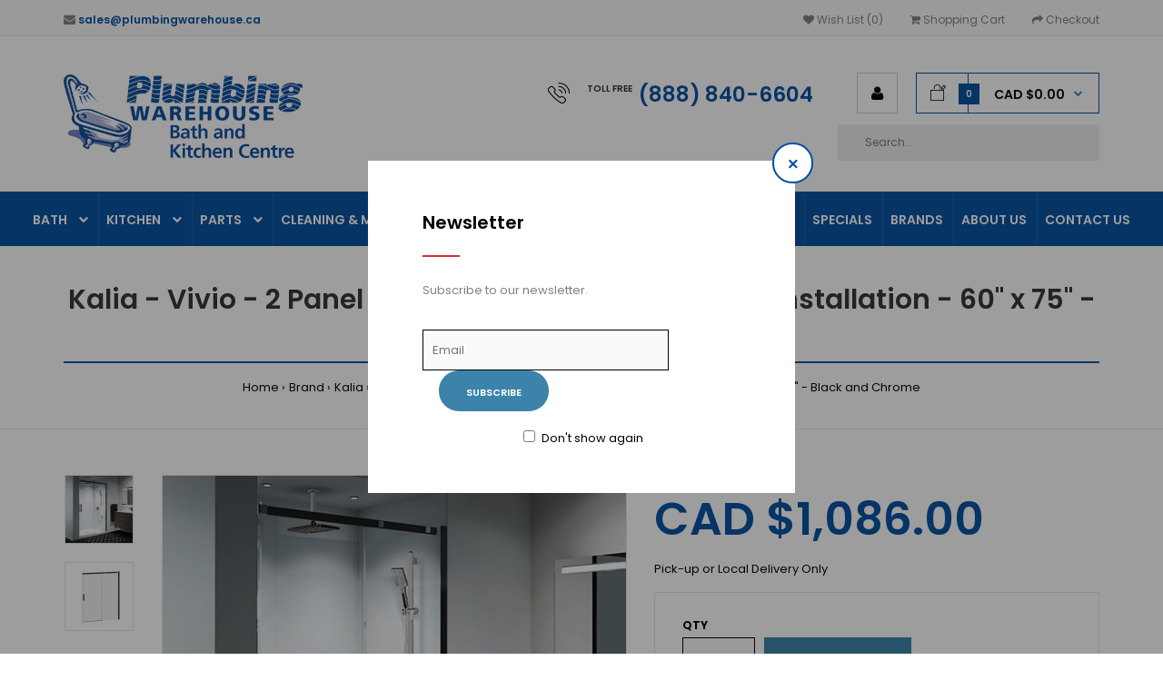

--- FILE ---
content_type: text/html; charset=utf-8
request_url: https://plumbingwarehouse.ca/kalia/kalia-dr1478-150-003-showerdoor
body_size: 22753
content:
<!DOCTYPE html>
<!--[if IE 7]> <html lang="en" class="ie7 responsive" > <![endif]-->  
<!--[if IE 8]> <html lang="en" class="ie8 responsive" > <![endif]-->  
<!--[if IE 9]> <html lang="en" class="ie9 responsive" > <![endif]-->  
<!--[if !IE]><!--> <html lang="en" class="responsive" > <!--<![endif]-->  
<head>
	<title>Kalia - Vivio - 2 Panel Sliding Shower Door - Alcove Installation - 60&quot; x 75&quot; - Black and Chrome</title>
	<base href="https://plumbingwarehouse.ca/" />

	<!-- Meta -->
	<meta charset="utf-8">
	<meta http-equiv="X-UA-Compatible" content="IE=edge" />
		<meta name="viewport" content="width=device-width, initial-scale=1.0">
				
		<link href="https://plumbingwarehouse.ca/kalia-dr1478-150-003-showerdoor" rel="canonical" />
		<link href="https://plumbingwarehouse.ca/image/catalog/ABC/warehouse-blue.png" rel="icon" />
		
	<!-- Google Fonts -->
	<link href="//fonts.googleapis.com/css?family=Poppins:300,400,500,600,700" rel="stylesheet" type="text/css">
		
	<link rel="stylesheet" type="text/css" href="catalog/view/theme/fastor/css/bootstrap.css" />
<link rel="stylesheet" type="text/css" href="catalog/view/theme/fastor/css/animate.css" />
<link rel="stylesheet" type="text/css" href="catalog/view/theme/fastor/css/stylesheet.css" />
<link rel="stylesheet" type="text/css" href="catalog/view/theme/fastor/css/responsive.css" />
<link rel="stylesheet" type="text/css" href="catalog/view/theme/fastor/css/menu.css" />
<link rel="stylesheet" type="text/css" href="catalog/view/theme/fastor/css/owl.carousel.css" />
<link rel="stylesheet" type="text/css" href="catalog/view/theme/fastor/css/font-awesome.min.css" />
<style type="text/css">
					body,
		.product-filter .list-options select,
		.blog-article .post .box .box-heading {
			color: #020202;
		}
				
				a {
			color: #020202;
		}
				
				a:hover,
		div.pagination-results ul li.active {
			color: #0350a2;
		}
		
		     		     
		     .product-info .radio-type-button span:hover,
		     .product-info .radio-type-button span.active,
		     .product-info .radio-type-button2 span:hover,
		     .product-info .radio-type-button2 span.active,
		     #main .mfilter-image ul li.mfilter-image-checked {
		          border-color: #0350a2;
		     }
		     
		     .product-info .radio-type-button2 span.active {
		          background: #0350a2;
		     }
				
				.compare-info .price-new, 
		.product-grid .product .price, 
		.product-list .actions > div .price,
		.product-info .price .price-new,
		ul.megamenu li .product .price,
		.mini-cart-total td:last-child,
		.cart-total table tr td:last-child,
		.mini-cart-info td.total,
		.advanced-grid-products .product .right .price,
		.product-list .name-actions > .price,
		.today-deals-products .product .price,
		.medic-last-in-stock .price,
		.architecture-products .product .right .price,
		.matrialarts-products .matrial-product .right .price,
		.today-deals-toys2-products .price,
		.today-deals-petshop2-products .price,
		.today-deals-shoes3-products .price,
		.today-deals-computer8-products .price,
		.today-deals-computer6-products .price,
		.holidays-products .product .right .price,
		.today-deals-computer6-products .countdown-section {
			color: #0350a2;
		}
				
				
				
				body,
		.standard-body .full-width #mfilter-content-container > span:before {
			background: #ffffff;
		}
				
				.product-grid .product:hover:before,
		.product-list > div:hover {
			border-color: #0350a2;
		}
				
				
				
				
				.product-grid .product .only-hover ul li a:hover,
		.architecture-products .product .right .only-hover ul li a:hover,
		.product-list .name-actions ul li a:hover,
		.today-deals-toys2-products .only-hover ul li a:hover,
		.today-deals-petshop2-products .only-hover ul li a:hover,
		.flower-product .right ul li a:hover {
			background-color: #ffffff;
		}
				
				.product-grid .product .only-hover ul li a:hover,
		.architecture-products .product .right .only-hover ul li a:hover,
		.product-list .name-actions ul li a:hover,
		.today-deals-toys2-products .only-hover ul li a:hover,
		.today-deals-petshop2-products .only-hover ul li a:hover,
		.flower-product .right ul li a:hover {
			border-color: #0350a2;
		}
				
				.product-grid .product .only-hover ul li a:hover,
		.architecture-products .product .right .only-hover ul li a:hover,
		.product-list .name-actions ul li a:hover,
		.today-deals-toys2-products .only-hover ul li a:hover,
		.today-deals-petshop2-products .only-hover ul li a:hover,
		.flower-product .right ul li a:hover {
			color: #fff;
		}
				
				
				
				.dropdown-menu li a,
		.dropdown-menu .mini-cart-info a,
		.ui-autocomplete li a {
			color: #020202 !important;
		}
				
				.dropdown-menu li a:hover,
		.dropdown-menu .mini-cart-info a:hover,
		.ui-autocomplete li a:hover,
		.ui-autocomplete li a.ui-state-focus {
			color: #0350a2 !important;
		}
				
				textarea, 
		input[type="text"], 
		input[type="password"], 
		input[type="datetime"], 
		input[type="datetime-local"], 
		input[type="date"], 
		input[type="month"], 
		input[type="time"], 
		input[type="week"], 
		input[type="number"], 
		input[type="email"], 
		input[type="url"], 
		input[type="search"], 
		input[type="tel"], 
		input[type="color"], 
		.uneditable-input {
			background: #fafafa;
		}
				
				textarea:focus,
		input[type="text"]:focus,
		input[type="password"]:focus,
		input[type="datetime"]:focus,
		input[type="datetime-local"]:focus,
		input[type="date"]:focus,
		input[type="month"]:focus,
		input[type="time"]:focus,
		input[type="week"]:focus,
		input[type="number"]:focus,
		input[type="email"]:focus,
		input[type="url"]:focus,
		input[type="search"]:focus,
		input[type="tel"]:focus,
		input[type="color"]:focus,
		.uneditable-input:focus {
			background: #fbfbfb;
		}
				
				
				textarea:focus,
		input[type="text"]:focus,
		input[type="password"]:focus,
		input[type="datetime"]:focus,
		input[type="datetime-local"]:focus,
		input[type="date"]:focus,
		input[type="month"]:focus,
		input[type="time"]:focus,
		input[type="week"]:focus,
		input[type="number"]:focus,
		input[type="email"]:focus,
		input[type="url"]:focus,
		input[type="search"]:focus,
		input[type="tel"]:focus,
		input[type="color"]:focus,
		.uneditable-input:focus {
			border: 1px solid #0350a2;
		}
				
				textarea, 
		input[type="text"], 
		input[type="password"], 
		input[type="datetime"], 
		input[type="datetime-local"], 
		input[type="date"], 
		input[type="month"], 
		input[type="time"], 
		input[type="week"], 
		input[type="number"], 
		input[type="email"], 
		input[type="url"], 
		input[type="search"], 
		input[type="tel"], 
		input[type="color"], 
		.uneditable-input {
			color: #0350a2;
		}
		
		.mfilter-price-inputs input {
		     color: #0350a2 !important;
		}
				
				
				
				
				.select:after,
		.product-filter .list-options .sort:after,
		.product-filter .list-options .limit:after {
			color: #0350a2;
		}
				
				.box .box-content.products,
		.product-grid .product-hover .only-hover {
			background: #ffffff;
		}
		
		.product-grid .product:before {
		     border-color: #ffffff;
		}
				
				
				
				
				
				
				
				
				
				
				.box .box-heading,
		.product-block .title-block,
		.refine_search {
			color: #020202;
		}
				
				.box .box-heading,
		.product-block .title-block,
		.refine_search,
		.market-products-categories > ul > li > a {
			border-bottom-color: #0350a2;
		}
				
				
				.col-sm-3 .box-no-advanced.box .box-content, .col-sm-4 .box-no-advanced.box .box-content, .col-md-3 .box-no-advanced.box .box-content, .col-md-4 .box-no-advanced.box .box-content {
			border-color: #e5e5e5;
		}
		
		.col-sm-3 .box-no-advanced.box .box-heading, .col-sm-4 .box-no-advanced.box .box-heading, .col-md-3 .box-no-advanced.box .box-heading, .col-md-4 .box-no-advanced.box .box-heading {
		     border-color: #e5e5e5;
		}
		
     						
				
				
				
				
				
				
				
				
				
				
				.header-type-3 #top .search_form,
		.header-type-8 #top .search_form,
		.body-header-type-27 #top .search_form {
			border-color: #0350a2;
		}
				
				
				.header-type-3 #top .search_form,
		.header-type-8 #top .search_form,
		.body-header-type-27 #top .search_form .button-search {
			color: #c9c9c9;
		}
				
				
				
				
				
				
				
				
				.header-type-12 #top .search_form input {
			color: #0350a2;
		}
		
		.header-type-12 #top .search_form input::-webkit-input-placeholder { /* WebKit, Blink, Edge */
		    color:    #0350a2;
		}
		
		.header-type-12 #top .search_form input:-moz-placeholder { /* Mozilla Firefox 4 to 18 */
		   color:    #0350a2;
		   opacity:  1;
		}
		
		.header-type-12 #top .search_form input::-moz-placeholder { /* Mozilla Firefox 19+ */
		   color:    #0350a2;
		   opacity:  1;
		}
		
		.header-type-12 #top .search_form input:-ms-input-placeholder { /* Internet Explorer 10-11 */
		   color:    #0350a2;
		}
				
				
				
				
				
				
				
				
				
				
				
				
				
				.top-bar {
			background: #fafafa;
		}
				
				
				.top-bar {
			border-bottom: 1px solid #e1e1e1;
		}
				
				
				
				
				
				
				
				
				.top-bar .menu li a,
		.header-type-9 #top #header-center .menu li a,
		.header-type-17 #top #header-left .menu li a,
		.header-type-26 #top .menu li a {
			color: #808080;
		}
				
				.top-bar .menu li a:hover,
		.header-type-9 #top #header-center .menu li a:hover,
		.header-type-17 #top #header-left .menu li a:hover,
		.header-type-26 #top .menu li a:hover {
			color: #0350a2;
		}
				
				#top .search_form input {
			background: #0350a2;
		}
				
				
				
				
				
				
				#top .dropdown > a:after {
			color: #3b83aa;
		}
				
				#top .dropdown > a {
			color: #0350a2;
		}
				
				#top .dropdown:hover > a {
			color: #3b83aa;
		}
				
				#top .dropdown:hover > a:after {
			color: #3b83aa;
		}
				
				
				
				
				
				#top .my-account:hover,
		.rtl .header-type-10 #top .my-account:hover {
			border-color: #0350a2;
		}
				
				#top .my-account:hover {
			background: #0350a2;
		}
				
				
				#top .my-account:hover,
		.header-type-23 .dropdown:hover i {
			color: #fff;
		}
				
				#top #cart_block .cart-heading .cart-icon,
		.cart-block-type-2 #top #cart_block .cart-heading,
		.cart-block-type-9 #top #cart_block .cart-heading,
		.cart-block-type-8 #top #cart_block .cart-heading,
		.cart-block-type-7 #top #cart_block .cart-heading,
		.cart-block-type-4 #top #cart_block .cart-heading,
		.cart-block-type-6 #top #cart_block .cart-heading,
		.cart-block-type-8 #top #cart_block .cart-heading p,
		.cart-block-type-4 #top #cart_block .cart-heading .cart-icon,
		.rtl .cart-block-type-8 #top #cart_block .cart-heading p,
		.rtl .header-type-10 #top #cart_block .cart-heading .cart-icon,
		.rtl .cart-block-type-4 #top #cart_block .cart-heading .cart-icon {
			border-color: #0350a2;
		}
		
		     		     
				
				
				
				#top #cart_block:hover .cart-heading .cart-icon,
		.cart-block-type-2 #top #cart_block:hover .cart-heading,
		.cart-block-type-9 #top #cart_block:hover .cart-heading,
		.cart-block-type-8 #top #cart_block:hover .cart-heading,
		.cart-block-type-7 #top #cart_block:hover .cart-heading,
		.cart-block-type-4 #top #cart_block:hover .cart-heading,
		.cart-block-type-6 #top #cart_block:hover .cart-heading,
		.cart-block-type-8 #top #cart_block:hover .cart-heading p,
		.cart-block-type-4 #top #cart_block:hover .cart-heading .cart-icon,
		.rtl .cart-block-type-8 #top #cart_block:hover .cart-heading p,
		.rtl .header-type-10 #top #cart_block:hover .cart-heading .cart-icon,
		.rtl .cart-block-type-4 #top #cart_block:hover .cart-heading .cart-icon {
			border-color: #0350a2;
		}
		
		     				
				#top #cart_block:hover .cart-heading .cart-icon,
		.cart-block-type-2 #top #cart_block:hover .cart-heading,
		.cart-block-type-9 #top #cart_block:hover .cart-heading,
		.cart-block-type-8 #top #cart_block:hover .cart-heading,
		.cart-block-type-7 #top #cart_block:hover .cart-heading,
		.cart-block-type-4 #top #cart_block:hover .cart-heading {
			background: #fff;
		}
				
				
				#top #cart_block .cart-heading .cart-count {
			color: #fff;
		}
				
				#top #cart_block .cart-heading .cart-count {
			background-color: #0350a2;
		}
				
				
				
				#top #cart_block .cart-heading p:after {
			color: #3b83aa;
		}
				
				#top #cart_block:hover .cart-heading .cart-count {
			color: #fff;
		}
				
				#top #cart_block:hover .cart-heading .cart-count {
			background-color: #0350a2;
		}
				
				
				#top #cart_block:hover .cart-heading p {
			color: #d42f37;
		}
				
				#top #cart_block:hover .cart-heading p:after {
			color: #0350a2;
		}
				
				#main .mfilter-slider-slider .ui-slider-handle, #main #mfilter-price-slider .ui-slider-handle {
		     background: #0350a2 !important;
		}
				
				#main .mfilter-slider-slider .ui-slider-range, #main #mfilter-price-slider .ui-slider-range {
		     background: #d42f37 !important;
		}
				
				ul.megamenu > li.with-sub-menu > a strong:after {
			color: #3b83aa;
		}
				
				ul.megamenu > li.with-sub-menu:hover > a strong:after {
			color: #333;
		}
				
				.megamenu-background {
			background-color: #ffffff;
		}
				
				
				
				ul.megamenu > li:hover > a,
		ul.megamenu > li.active > a,
		ul.megamenu > li.home > a {
			color: #0350a2;
		}
				
				
				
				
				#main .vertical .megamenuToogle-wrapper .container {
			color: #fff;
		}
				
				
				#main .vertical .megamenuToogle-wrapper,
		.standard-body .full-width .megamenu-background .mega-menu-modules > div:first-child:before {
			background-color: #3b83aa;
		}
		
		     @media (max-width: 991px) {
     		     .responsive .standard-body .full-width .megamenu-background .megaMenuToggle:before {
     		          background-color: #3b83aa;
     		     }
		     }
				
				
				#main .vertical:hover .megamenuToogle-wrapper .container,
		.common-home.show-vertical-megamenu #main .megamenu-background .vertical .megamenuToogle-wrapper .container,
		body[class*="product-category-"].show-vertical-megamenu-category-page #main .megamenu-background .vertical .megamenuToogle-wrapper .container,
		.common-home.show-vertical-megamenu #main .slideshow-modules .vertical .megamenuToogle-wrapper .container {
			color: #fff;
		}
				
				
				#main .vertical:hover .megamenuToogle-wrapper,
		.common-home.show-vertical-megamenu #main .megamenu-background .vertical .megamenuToogle-wrapper,
		body[class*="product-category-"].show-vertical-megamenu-category-page #main .megamenu-background .vertical .megamenuToogle-wrapper,
		.common-home.show-vertical-megamenu #main .slideshow-modules .vertical .megamenuToogle-wrapper {
			background-color: #3b83aa !important;
		}
				
				
				#main .vertical .megamenu-wrapper {
			background-color: #fff !important;
		}
				
				#main .vertical ul.megamenu > li {
			border-color: #e5e5e5;
		}
				
				#main .vertical .megamenu-wrapper {
			border: 1px solid #e5e5e5;
			border-top: none;
		}
				
				
				#main .vertical ul.megamenu > li > a {
			color: #020202;
		}
				
				#main .vertical ul.megamenu > li:hover > a,
		#main .vertical ul.megamenu > li.active > a {
			color: #020202;
		}
				
				#main .vertical ul.megamenu > li:hover {
			background: #fff;
		}
				
				#main .vertical ul.megamenu > li.with-sub-menu > a:before,
		#main .vertical ul.megamenu > li.with-sub-menu > a:after {
			color: #abb6b9;
		}
				
				#main .vertical ul.megamenu > li.with-sub-menu:hover > a:before,
		#main .vertical ul.megamenu > li.with-sub-menu:hover > a:after {
			color: #abb6b9;
		}
				
				
				
				
				ul.megamenu li .sub-menu .content a:hover,
		ul.megamenu li .sub-menu .content .hover-menu .menu ul li:hover > a {
			color: #0350a2;
		}
				
				ul.megamenu li .sub-menu .content .hover-menu a.with-submenu:before {
			color: #3b83aa;
		}
				
				
				ul.megamenu li .sub-menu .content .static-menu a.main-menu{
			color: #020202;
		}
				
				ul.megamenu li .sub-menu .content .static-menu a.main-menu:hover {
			color: #0350a2;
		}
				
				ul.megamenu li .sub-menu .content .static-menu a.main-menu:after {
			background: #3b83aa;
		}
				
				.megamenuToogle-wrapper {
			background-color: #3b83aa;
		}
		
		     @media (max-width: 991px) {
		          .responsive .standard-body .full-width .megamenu-background .megaMenuToggle:before {
		               background-color: #3b83aa;
		          }
		     }
				
				
				.megamenuToogle-wrapper .container {
			color: #fff;
		}
				
				.megamenuToogle-wrapper .container > div span {
			background: #fff;
		}
				
				.megamenuToogle-wrapper:hover,
		.active .megamenuToogle-wrapper {
			background-color: #0350a2;
		}
				
				
				.megamenuToogle-wrapper:hover .container,
		.active .megamenuToogle-wrapper .container {
			color: #fff;
		}
				
				.megamenuToogle-wrapper:hover .container > div span,
		.active .megamenuToogle-wrapper .container > div span {
			background: #fff;
		}
				
				@media (max-width: 991px) {
     		.responsive .horizontal .megamenu-wrapper {
     			background: #fff !important;
     		}
		}
				
				@media (max-width: 991px) {
			.responsive .horizontal .megamenu-wrapper {
				border: 1px solid #e5e5e5 !important;
				border-top: none !important;
			}
		}
				
				@media (max-width: 991px) {
			.responsive .horizontal ul.megamenu > li > a {
				color: #333 !important;
			}
		}
				
				@media (max-width: 991px) {
			.responsive .horizontal ul.megamenu > li:hover > a,
			.responsive .horizontal ul.megamenu > li.active > a {
				color: #0350a2 !important;
			}
		}
				
				@media (max-width: 991px) {
			.responsive .horizontal ul.megamenu > li {
				border-top-color: #e5e5e5 !important;
			}
		}
				
				@media (max-width: 991px) {
			.responsive ul.megamenu > li:hover,
			.responsive ul.megamenu > li.active {
				background: #3b83aa !important;
			}
		}
				
				@media (max-width: 991px) {
			.responsive ul.megamenu > li.with-sub-menu .open-menu,
			.responsive ul.megamenu > li.with-sub-menu .close-menu {
				color: #333 !important;
			}
		}
				
				.horizontal-type-2 {
			background: #0350a2;
		}
				
				
				
				.horizontal-type-2 ul.megamenu > li:hover > a strong,
		.horizontal-type-2 ul.megamenu > li.active > a strong {
			color: #ffffff !important;
		}
				
				
				
				
				
				
				.breadcrumb .container h1 {
			color: #333;
		}
				
				.breadcrumb .container h1 {
			border-bottom-color: #0350a2;
		}
				
				
				.breadcrumb ul a:hover {
			color: #0350a2;
		}
				
				.next-product .right .price {
			color: #0350a2;
		}
				
				
				
				.button-previous-next {
			color: #0350a2;
		}
				
				.button-previous-next:hover {
			background: #0350a2;
		}
				
				.button-previous-next:hover {
			border-color: #0350a2;
		}
				
				.button-previous-next:hover {
			color: #fff;
		}
				
				#main .box-with-categories .box-content {
			background: #fff !important;
		}
				
				
				.box-with-categories .box-content {
			border: 1px solid #e5e5e5 !important;
			
						border-top: none !important;
					}
				
				.box-category > ul li {
			border-top-color: #e5e5e5;
		}
				
				#main .box-category ul li > a {
			color: #020202;
		}
				
				#main .box-category ul li > a:hover {
			color: #0350a2;
		}
				
				#main .box-category ul li a.active {
			color: #0350a2;
		}
				
				.box-category > ul li > a:hover, 
		.box-category > ul li:hover > a, 
		.box-category > ul li a.active {
			background: #fafafa;
		}
				
				#main .box-category ul li .head a {
			color: #020202;
		}
				
				.box-with-categories .box-heading {
			background: #3b83aa;
		}
				
				
				.box-with-categories .box-heading {
			color: #fff;
		}
				
				
				.box-with-products .clear:before, 
		.box-with-products .clear:after, 
		.product-grid .product:before, 
		.product-list > div:before, 
		.product-list .desc:before,
		.product-list .name-actions:before,
		.center-column .product-grid:before, 
		.center-column .product-grid:after, 
		.product-grid > .row:before, 
		.product-filter .list-options .limit:before, 
		.product-filter .list-options .sort:before, 
		.product-filter .options .product-compare:before {
			background-color: #fafafa;
		}
		
		.product-list {
		     border-color: #fafafa;
		}
		
		     @media (max-width: 767px) {
     		     .responsive .product-grid .row > div.col-xs-6 .product:after {
     		         background: #fafafa;
     		     }
		     }
		     
		     @media (max-width: 500px) {
     		     .responsive #main .product-grid .row > div.col-xs-6 .product:after {
     		         background: #fafafa;
     		     }
		     }
				
				
				
				
				
				
				
				
				.box > .prev, 
		.box > .next,
		.product-info .thumbnails-carousel .owl-buttons .owl-prev, 
		.product-info .thumbnails-carousel .owl-buttons .owl-next,
		div.pagination-results ul li,
		.tab-content .prev-button,
		.tab-content .next-button {
			color: #0350a2;
		}
				
				
				.box > .prev:hover, 
		.box > .next:hover,
		.product-info .thumbnails-carousel .owl-buttons .owl-prev:hover, 
		.product-info .thumbnails-carousel .owl-buttons .owl-next:hover,
		div.pagination-results ul li:hover,
		.tab-content .prev-button:hover,
		.tab-content .next-button:hover {
			background: #0350a2;
		}
				
				
				.box > .prev:hover, 
		.box > .next:hover,
		.product-info .thumbnails-carousel .owl-buttons .owl-prev:hover, 
		.product-info .thumbnails-carousel .owl-buttons .owl-next:hover,
		div.pagination-results ul li:hover,
		.tab-content .prev-button:hover,
		.tab-content .next-button:hover {
			color: #0350a2;
		}
				
				.box > .prev:hover, 
		.box > .next:hover,
		.product-info .thumbnails-carousel .owl-buttons .owl-prev:hover, 
		.product-info .thumbnails-carousel .owl-buttons .owl-next:hover,
		div.pagination-results ul li:hover,
		.tab-content .prev-button:hover,
		.tab-content .next-button:hover {
			border-color: #fff;
		}
				
				.filter-product .filter-tabs ul > li.active > a, .filter-product .filter-tabs ul > li.active > a:hover, .filter-product .filter-tabs ul > li.active > a:focus, .htabs a.selected, .htabs a:hover {
			color: #020202;
		}
				
				.htabs a.selected:before,
		.filter-product .filter-tabs ul > li.active > a:before {
			background: #0350a2;
		}
				
				.filter-product .filter-tabs ul > li > a,
		.htabs a {
			color: #808080;
		}
				
				.categories-wall .category-wall h3 {
			border-bottom-color: #0350a2;
		}
				
				
				
				.categories-wall .category-wall .more-categories {
			color: #0350a2;
		}
				
				.categories-wall .category-wall .more-categories:hover {
			background: #0350a2;
		}
				
				.categories-wall .category-wall .more-categories:hover {
			border-color: #d42f37;
		}
				
				.categories-wall .category-wall .more-categories:hover {
			color: #fff;
		}
				
				.popup h4:after {
			background: #d42f37;
		}
				
				
				
				
				
				
				
				
				
				body .popup-module .mfp-close {
			border-color: #0350a2;
		}
				
				body .popup-module .mfp-close {
			color: #0350a2;
		}
				
				body .popup-module .mfp-close:hover {
			background: #3b83aa;
		}
				
				body .popup-module .mfp-close:hover {
			border-color: #d42f37;
		}
				
				body .popup-module .mfp-close:hover {
			color: #fff;
		}
				
				#slider .pattern {
			background: #0350a2;
		}
		
		.spinner {
		     background-color: #0350a2;
		}
				
				.spinner {
		     background-color: #fff;
		}
				
				
				
				.camera_wrap .owl-controls .owl-buttons .owl-prev:hover, .camera_wrap .owl-controls .owl-buttons .owl-next:hover,
		#main .tp-leftarrow.default:hover,
		#main .tp-rightarrow.default:hover,
		#main .post .post-media .media-slider .owl-controls .owl-buttons .owl-prev:hover,
		#main .post .post-media .media-slider .owl-controls .owl-buttons .owl-next:hover {
			background: #3b83aa;
		}
				
				
				.camera_wrap .owl-controls .owl-buttons .owl-prev:hover:before, .camera_wrap .owl-controls .owl-buttons .owl-next:hover:before,
		#main .tp-leftarrow.default:hover:before,
		#main .tp-rightarrow.default:hover:before,
		#main .post .post-media .media-slider .owl-controls .owl-buttons .owl-prev:hover:before,
		#main .post .post-media .media-slider .owl-controls .owl-buttons .owl-next:hover:before {
			color: #fff;
		}
				
				
				
				
				.sale {
			background: #0350a2;
		}
				
				
				.sale {
			color: #fff;
		}
				
				
				#main .new {
			background: #020202;
		}
				
				
				#main .new {
			color: #fff;
		}
				
				
				.rating i.active {
			color: #d42f37;
		}
				
				.button, .btn {
			color: #fff !important;
		}
				
				.button, .btn {
			background: #3b83aa !important;
		}
				
				
				
				.button:hover, .btn:hover {
			color: #fff !important;
		}
				
				
				.button:hover, .btn:hover {
			background: #3b83aa !important;
		}
				
				
				.buttons .left .button, .buttons .center .button, .btn-default, .input-group-btn .btn-primary {
			color: #fff !important;
		}
				
				
				.buttons .left .button, .buttons .center .button, .btn-default, .input-group-btn .btn-primary {
			background: #020202 !important;
		}
				
				
				.buttons .left .button:hover, .buttons .center .button:hover, .btn-default:hover, .input-group-btn .btn-primary:hover {
			color: #fff !important;
		}
				
				
				.buttons .left .button:hover, .buttons .center .button:hover, .btn-default:hover, .input-group-btn .btn-primary:hover {
			background: #333 !important;
		}
				
				
				
				
				
				
				
				.custom-footer .background,
		.standard-body .custom-footer .background {
			background: #fff;
		}
		
		.custom-footer .pattern {
			background: none;
		}
				
				.footer .pattern,
		.footer .pattern a {
			color: #808080;
		}
				
				.footer .pattern a {
			color: #808080;
		}
				
				.footer .pattern a:hover {
			color: #0350a2;
		}
				
				.footer h4 {
			color: #000000;
		}
				
				.footer h4 {
			border-bottom-color: #0350a2;
		}
				
				.footer .background,
		.standard-body .footer .background,
		.copyright .background,
		.standard-body .copyright .background {
			background: #fafafa;
		}
				
				.footer .container > .row:before, 
		.footer .advanced-grid .container > div > .row:before,
		.footer .container > .row > div:before, 
		.footer .advanced-grid .container > div > .row > div:before,
		.footer-type-11 .footer .container > .row:nth-last-child(2) > div:before, 
		.footer-type-11 .footer .advanced-grid .container > div > .row:nth-last-child(2) > div:before,
		.footer-type-16 .footer .container > .row:nth-last-child(2) > div:before, 
		.footer-type-16 .footer .advanced-grid .container > div > .row:nth-last-child(2) > div:before,
		.footer-type-21 .footer .container > .row > div:last-child:after, 
		.footer-type-21 .footer .advanced-grid .container > div > .row > div:last-child:after {
			background: #e5e5e5;
		}
		
		.footer-type-11 .footer .container > .row:nth-last-child(2), 
		.footer-type-11 .footer .advanced-grid .container > div > .row:nth-last-child(2),
		.footer-type-16 .footer .container > .row:nth-last-child(2), 
		.footer-type-16 .footer .advanced-grid .container > div > .row:nth-last-child(2) {
		     border-color: #e5e5e5;
		}
				
				
				
				
				
				
				
				#main .post .date-published,
		#main .news.v2 .media-body .bottom,
		.cosmetics-news .media .date-published,
		.medic-news .media .date-published,
		.wine-news .media .date-published,
		.cameras-news .media .date-published {
			color: #020202;
		}
				
				#main .post .meta > li a {
			color: #0350a2;
		}
				
				#main .post .meta > li a:hover {
			color: #020202;
		}
				
				#main .tagcloud a,
		#main .post .tags a,
		#main .news .media-body .tags a,
		#main .posts .post .tags a,
		.cosmetics-news .media .tags a,
		.cameras-news .media .tags a {
			color: #fff;
		}
				
				#main .tagcloud a,
		#main .post .tags a,
		#main .news .media-body .tags a,
		#main .posts .post .tags a,
		.cosmetics-news .media .tags a,
		.cameras-news .media .tags a {
			background: #0350a2;
		}
				
				
				#main .tagcloud a:hover,
		#main .post .tags a:hover,
		#main .news .media-body .tags a:hover,
		#main .posts .post .tags a:hover,
		.cosmetics-news .media .tags a:hover,
		.cameras-news .media .tags a:hover {
			color: #fff;
		}
				
				#main .tagcloud a:hover,
		#main .post .tags a:hover,
		#main .news .media-body .tags a:hover,
		#main .posts .post .tags a:hover,
		.cosmetics-news .media .tags a:hover,
		.cameras-news .media .tags a:hover {
			background: #020202;
		}
				
				
				
				
				#main .posts .button-more,
		.wine-news .button-more {
			color: #3b83aa;
		}
				
				#main .posts .button-more:hover,
		.wine-news .button-more:hover {
			background: #0350a2;
		}
				
				#main .posts .button-more:hover,
		.wine-news .button-more:hover {
			border-color: #0350a2;
		}
				
				#main .posts .button-more:hover,
		.wine-news .button-more:hover {
			color: #fff;
		}
						
			body,
		textarea, input[type="text"], input[type="password"], input[type="datetime"], input[type="datetime-local"], input[type="date"], input[type="month"], input[type="time"], input[type="week"], input[type="number"], input[type="email"], input[type="url"], input[type="search"], input[type="tel"], input[type="color"], .uneditable-input, select {
			font-size: 13px;
			font-weight: 400 !important;
					}
		
		ul.megamenu .megamenu-label,
		#main .news .media-body h5,
		#main .posts .post .post-title {
		     		}
		
		@media (max-width: 767px) {
		     .responsive ul.megamenu li .sub-menu .content .hover-menu .menu ul li a,
		     .responsive ul.megamenu li .sub-menu .content .static-menu .menu ul li a {
		          		     }
		}
		     
				body.firefox-mac,
		body.firefox-mac input,
		body.firefox-mac select {
		     font-weight: 300 !important;
		}
				
				
				
				
				
		.center-column .panel-heading h4 {
		     		}
		
		.dropdown-menu,
		body .dropdown-menu > li > a,
		.top-bar .menu li a,
		#top .dropdown > a,
		.product-info .cart .add-to-cart p,
		.header-notice,
		.header-type-9 #top #header-center .menu li a,
		.welcome-text,
		.header-type-16 #top #header-left .menu li {
			font-size: 12px;
		}
		
				
		.product-filter .options .product-compare a,
		.product-info .cart .links a,
		.button-previous-next,
		.footer-button,
		.button-white-with-red-text,
		table.attribute thead td,
		table.list thead td,
		.wishlist-product table thead td,
		.wishlist-info table thead td,
		.compare-info thead td,
		.checkout-product table thead td,
		.table thead td,
		.cart-info table thead td,
		.manufacturer-heading,
		.center-column .panel-heading h4,
		ul.box-filter > li > span,
		.popup .form-contact .contact-label label,
		.categories-wall .category-wall .more-categories,
		.mfilter-heading,
		.product-info .options2 > div > label {
			font-size: 11px !important;
			
					}

		ul.megamenu li .sub-menu .content .static-menu a.main-menu {
			font-size: 20px;
			font-weight: 600 !important;
						
						
						line-height: 1.6;
					}
		
		ul.megamenu > li > a strong,
		.megamenuToogle-wrapper .container {
			font-size: 14px;
			font-weight: 600 !important;
						
					}
		
				.horizontal ul.megamenu > li > a,
		.megamenuToogle-wrapper .container {
		     line-height: 1.6;
		}
				
		.box .box-heading,
		.center-column h1, 
		.center-column h2, 
		.center-column h3, 
		.center-column h4, 
		.center-column h5, 
		.center-column h6,
		.products-carousel-overflow .box-heading,
		.htabs a,
		.product-info .options h2,
		h3,
		h4,
		h6,
		.product-block .title-block,
		.filter-product .filter-tabs ul > li > a,
		.popup h4,
		.product-info .product-name a,
		legend {
			font-size: 20px;
			font-weight: 600 !important;
						
					}
		
		.box-with-categories .box-heading,
		.vertical .megamenuToogle-wrapper .container {
			font-size: 14px;
			font-weight: 600 !important;
						
					}
		
				.box-with-categories .box-heading,
		.vertical .megamenuToogle-wrapper .container {
		     line-height: 1.6;
		}
				
		.box-category ul li > a,
		.vertical ul.megamenu > li > a strong {
			font-size: 13px;
			font-weight: 500 !important;
						
						
						line-height: 1.6;
					}
		
		     		
				.box-category ul li > a {
		     padding-top: 16px;
		}
				
		.sale,
		#main .new {
			font-size: 11px;
			font-weight: 600 !important;
						
						
						line-height: 1.6;
					}
		
		.footer h4,
		.custom-footer h4 {
			font-size: 18px;
			font-weight: 500 !important;
						
					}
		
		.breadcrumb .container h1 {
			font-size: 30px;
			font-weight: 600 !important;
						
					}
		
		.button,
		.btn,
		.footer-button {
			font-size: 11px !important; 
			font-weight: 600 !important;
						
						
						line-height: 1.6;
					}
		
				
				
				
		.product-grid .product .price,
		.advanced-grid-products .product .right .price,
		#top #cart_block .cart-heading p strong,
		.cart-total table tr td:last-child,
		.mini-cart-info td.total,
		.mini-cart-total td:last-child,
		.today-deals-products .product .price,
		.architecture-products .product .right .price,
		.matrialarts-products .matrial-product .right .price {
			font-size: 14px;
			font-weight: 600 !important;
		}
		
				
		.product-info .price .price-new {
			font-size: 50px;
			font-weight: 600 !important;
		}
		
		.product-list .name-actions > .price {
			font-size: 20px;
			font-weight: 600 !important;
		}
		
		.price-old,
		.today-deals-products .product .price .price-old,
		.architecture-products .product .right .price .price-old {
			font-size: 14px;
			font-weight: 600;
		}
	</style>

	
		
						<link rel="stylesheet" type="text/css" href="catalog/view/javascript/jquery/magnific/magnific-popup.css" media="screen" />
								<link rel="stylesheet" type="text/css" href="catalog/view/javascript/jquery/datetimepicker/bootstrap-datetimepicker.min.css" media="screen" />
				
	<link rel="stylesheet" type="text/css" href="catalog/view/javascript/jquery/magnific/magnific-popup.css" media="screen" />
	
		    
    <script type="text/javascript" src="catalog/view/theme/fastor/js/jquery-2.1.1.min.js"></script>
<script type="text/javascript" src="catalog/view/theme/fastor/js/jquery-migrate-1.2.1.min.js"></script>
<script type="text/javascript" src="catalog/view/theme/fastor/js/jquery.easing.1.3.js"></script>
<script type="text/javascript" src="catalog/view/theme/fastor/js/bootstrap.min.js"></script>
<script type="text/javascript" src="catalog/view/theme/fastor/js/twitter-bootstrap-hover-dropdown.js"></script>
<script type="text/javascript" src="catalog/view/theme/fastor/js/echo.min.js"></script>
<script type="text/javascript" src="catalog/view/theme/fastor/js/common.js"></script>
<script type="text/javascript" src="catalog/view/theme/fastor/js/tweetfeed.min.js"></script>
<script type="text/javascript" src="catalog/view/theme/fastor/js/bootstrap-notify.min.js"></script>
    
        
    <script type="text/javascript" src="catalog/view/theme/fastor/js/owl.carousel.min.js"></script>
    
            	<script type="text/javascript" src="catalog/view/theme/fastor/js/jquery-ui-1.10.4.custom.min.js"></script>
        
    <script type="text/javascript" src="catalog/view/javascript/jquery/magnific/jquery.magnific-popup.min.js"></script>
	
	<script type="text/javascript">
		var responsive_design = 'yes';
	</script>
	
						<script type="text/javascript" src="catalog/view/javascript/jquery/magnific/jquery.magnific-popup.min.js"></script>
										<script type="text/javascript" src="catalog/view/javascript/jquery/datetimepicker/moment.js"></script>
										<script type="text/javascript" src="catalog/view/javascript/jquery/datetimepicker/bootstrap-datetimepicker.min.js"></script>
						
		
		
<!-- Global site tag (gtag.js) - Google Analytics -->
<script async src="https://www.googletagmanager.com/gtag/js?id=UA-108567296-1"></script>
<script>
  window.dataLayer = window.dataLayer || [];
  function gtag(){dataLayer.push(arguments);}
  gtag('js', new Date());

  gtag('config', 'UA-108567296-1');
</script>
<script type="text/javascript">
setTimeout(function(){ 
if(window.location.href.indexOf('route=checkout/success')>-1){
(new(Image)).src="//www.googleadservices.com/pagead/conversion/828728779/?label=E1kpCKX8vXkQy8uViwM&amp;guid=ON&amp;script=0";
}
}, 1000);
</script>
<meta name="google-site-verification" content="NZyj2dLTwtk6nZWrhZ8R3JxXxtex_I4o8SrMZGj1Vus" />

<!-- Global site tag (gtag.js) - Google Analytics -->
<script async src="https://www.googletagmanager.com/gtag/js?id=UA-114607672-1"></script>
<script>
  window.dataLayer = window.dataLayer || [];
  function gtag(){dataLayer.push(arguments);}
  gtag('js', new Date());

  gtag('config', 'UA-114607672-1');
</script>


<!-- Google Tag Manager -->
<script>(function(w,d,s,l,i){w[l]=w[l]||[];w[l].push({'gtm.start':
new Date().getTime(),event:'gtm.js'});var f=d.getElementsByTagName(s)[0],
j=d.createElement(s),dl=l!='dataLayer'?'&l='+l:'';j.async=true;j.src=
'https://www.googletagmanager.com/gtm.js?id='+i+dl;f.parentNode.insertBefore(j,f);
})(window,document,'script','dataLayer','GTM-5JHGVJM');</script>
<!-- End Google Tag Manager -->

<!-- Google Tag Manager (noscript) -->
<noscript><iframe src="https://www.googletagmanager.com/ns.html?id=GTM-5JHGVJM"
height="0" width="0" style="display:none;visibility:hidden"></iframe></noscript>
<!-- End Google Tag Manager (noscript) -->	  
	<!--[if lt IE 9]>
		<script src="https://html5shim.googlecode.com/svn/trunk/html5.js"></script>
		<script src="catalog/view/theme/fastor/js/respond.min.js"></script>
	<![endif]-->
		<link href="//cdn-images.mailchimp.com/embedcode/horizontal-slim-10_7.css" rel="stylesheet" type="text/css">
	
	<!-- Google Tag Manager -->
<script>(function(w,d,s,l,i){w[l]=w[l]||[];w[l].push({'gtm.start':
new Date().getTime(),event:'gtm.js'});var f=d.getElementsByTagName(s)[0],
j=d.createElement(s),dl=l!='dataLayer'?'&l='+l:'';j.async=true;j.src=
'https://www.googletagmanager.com/gtm.js?id='+i+dl;f.parentNode.insertBefore(j,f);
})(window,document,'script','dataLayer','GTM-THSTV9D');</script>
<!-- End Google Tag Manager -->
	
<meta name="facebook-domain-verification" content="k5y1bnywszh5tgliaenb93iq0g5u65" />
<!-- Meta Pixel Code -->
<script>
  !function(f,b,e,v,n,t,s)
  {if(f.fbq)return;n=f.fbq=function(){n.callMethod?
  n.callMethod.apply(n,arguments):n.queue.push(arguments)};
  if(!f._fbq)f._fbq=n;n.push=n;n.loaded=!0;n.version='2.0';
  n.queue=[];t=b.createElement(e);t.async=!0;
  t.src=v;s=b.getElementsByTagName(e)[0];
  s.parentNode.insertBefore(t,s)}(window, document,'script',
  'https://connect.facebook.net/en_US/fbevents.js');
  fbq('init', '369225028578505');
  fbq('track', 'PageView');
</script>
<noscript><img height="1" width="1" style="display:none"
  src="https://www.facebook.com/tr?id=369225028578505&ev=PageView&noscript=1"
/></noscript>
<!-- End Meta Pixel Code -->	



				<link href="catalog/view/theme/default/stylesheet/mltycrt.css" rel="stylesheet">
			
</head>	
<body class="product-product-1014     products-buttons-action-type-2 buttons-prev-next-type-2 inputs-type-2 cart-block-type-8 my-account-type-2 top-bar-type-3       no-box-type-7    button-body-type-2  footer-type-12 breadcrumb-style-9 border-width-0 body-white    body-header-type-13">

<!-- Google Tag Manager (noscript) -->
<noscript><iframe src="https://www.googletagmanager.com/ns.html?id=GTM-THSTV9D"
height="0" width="0" style="display:none;visibility:hidden"></iframe></noscript>
<!-- End Google Tag Manager (noscript) -->








<div id="popup-1" class="popup mfp-hide" style="max-width: 470px;">
     <h4>Newsletter</h4><div class="content">Subscribe to our newsletter.</div><div class="newsletter">     <input type="text" class="email" placeholder="Email" />     <a class="button subscribe">Subscribe</a></div>          
               <script type="text/javascript">
               $(document).ready(function() {
               	function Subscribe() {
               		$.post('https://plumbingwarehouse.ca/index.php?route=extension/module/newsletter/subscribe', 
               			{ 
               				email: $('#popup-1 .email').val() 
               			}, function (e) {
               				if(e.error === 1) {
               					var r = confirm(e.message);
               					if (r == true) {
               					    $.post('https://plumbingwarehouse.ca/index.php?route=extension/module/newsletter/unsubscribe', { 
               					    	email: $('#popup-1 .email').val() 
               					    }, function (e) {
               					    	$('#popup-1 .email').val('');
               					    	alert(e.message);
               					    }, 'json');
               					}
               				} else {
               					$('#popup-1 .email').val('');
               					alert(e.message);
               				}
               			}
               		, 'json');
               	}
               	
               	$('#popup-1 .subscribe').click(Subscribe);
               	$('#popup-1 .email').keypress(function (e) {
               	    if (e.which == 13) {
               	        Subscribe();
               	    }
               	});
               });
               </script>     
          
          <div class="dont-show-label">
         <label>
             <input type="checkbox" class="dont-show-me" />
             <span>Don't show again</span>
         </label>
     </div>
          
     </div>

<script type="text/javascript">
$(document).ready(function() {

if($(window).width() > 992) {

          $('#popup-1 .dont-show-me').change(function () {
          if ($(this).is(':checked')) {
               localStorage.setItem('popup-module-1', 'yes');
          } else {
               localStorage.setItem('popup-module-1', 'no');
          }
     });
     
     if (localStorage.getItem('popup-module-1') != 'yes') {
               
          var show_after = parseInt('', 20);
          var autoclose_after = parseInt('', 20);
          setTimeout(function () {
            $.magnificPopup.open({
                items: {
                    src: '#popup-1',
                    type: 'inline'
                },
                tLoading: '',
                mainClass: 'popup-module mfp-with-zoom popup-type-1',
                removalDelay: 200,
                            });
     
            if (autoclose_after > 0) {
                setTimeout(function () {
                    $.magnificPopup.close();
                }, autoclose_after);
            }
          }, show_after);
          
               
          }
     
}

});
</script>



<div class="standard-body">
	<div id="main" class="">
		<!-- HEADER
	================================================== -->
<div class="fixed-header-1 sticky-header header-type-3">
	<div class="background-header"></div>
	<div class="slider-header">
		<!-- Top of pages -->
		<div id="top" class="full-width">
			<div class="background-top"></div>
			<div class="background">
				<div class="shadow"></div>
				<div class="pattern">
					<div class="container">
						<div class="row" style="display:none;">		
						     						     <!-- Header Left -->
						     <div class="col-sm-4" id="header-left" style="min-width: 513px">
						          <!-- Logo -->
						          <div class="logo"><a href="https://plumbingwarehouse.ca/index.php?route=common/home"><img src="https://plumbingwarehouse.ca/image/catalog/warehouse-blue.png" title="Plumbing Warehouse" alt="Plumbing Warehouse" /></a></div>
						     </div>
						     						     
							<!-- Header Left -->
							<div class="col-sm-4" id="header-center">
	                                    	                                    <div class="megamenu-background">
	                                         <div class="">
	                                              <div class="overflow-megamenu container">
	                                    			<div class="container-megamenu horizontal">
	                                    				<div class="megaMenuToggle">
	                                    					<div class="megamenuToogle-wrapper">
	                                    						<div class="megamenuToogle-pattern">
	                                    							<div class="container">
	                                    								<div><span></span><span></span><span></span></div>
	                                    								
	                                    							</div>
	                                    						</div>
	                                    					</div>
	                                    				</div>
	                                    				
	                                    				<div class="megamenu-wrapper">
	                                    					<div class="megamenu-pattern">
	                                    						<div class="container">
	                                    							<ul class="megamenu shift-up">
	                                    									                                    									                                    								<li class="with-sub-menu hover"><p class="close-menu"></p><p class="open-menu"></p>
	                                    									<a href="https://plumbingwarehouse.ca/shopbath"><span><strong>SHOP BATH</strong></span></a>
	                                    									                                    										                                    										                                    									<div class="sub-menu" style="width: 220px">
	                                    										<div class="content">
	                                    											<p class="arrow"></p>
	                                    											<div class="row hover-menu">
	                                    													                                    												<div class="col-sm-12 mobile-enabled">
	                                    													<div class="menu">
	                                    														<ul>
	                                    														  	                                    														  	                                    														  	                                    														  <li><a href="https://plumbingwarehouse.ca/shopbath/faucets" class="main-menu">Faucets</a></li>
	                                    														  	                                    														  	                                    														  	                                    														  <li><a href="https://plumbingwarehouse.ca/shopbath/mirrors-medicinecabinets" class="main-menu">Mirrors &amp; Medicine Cabinets</a></li>
	                                    														  	                                    														  	                                    														  	                                    														  <li><a href="https://plumbingwarehouse.ca/shopbath/bathtubsandshowers" class="main-menu">Bathtubs and Showers</a></li>
	                                    														  	                                    														  	                                    														  	                                    														  <li><a href="https://plumbingwarehouse.ca/shopbath/doors" class="main-menu">Doors</a></li>
	                                    														  	                                    														  	                                    														  	                                    														  <li><a href="https://plumbingwarehouse.ca/shopbath/toiletsandbidets" class="main-menu">Toilets and Bidets</a></li>
	                                    														  	                                    														  	                                    														  	                                    														  <li><a href="https://plumbingwarehouse.ca/shopbath/sinks" class="main-menu">Sinks</a></li>
	                                    														  	                                    														  	                                    														  	                                    														  <li><a href="https://plumbingwarehouse.ca/shopbath/accessories" class="main-menu">Bath &amp; Shower Accessories</a></li>
	                                    														  	                                    														  	                                    														  	                                    														  <li><a href="https://plumbingwarehouse.ca/shopbath/ventilation" class="main-menu">Ventilation</a></li>
	                                    														  	                                    														  	                                    														  	                                    														  <li><a href="https://plumbingwarehouse.ca/shopbath/vanities-countertops" class="main-menu">Vanities and Countertops</a></li>
	                                    														  	                                    														  	                                    														</ul>
	                                    													</div>
	                                    												</div>
	                                    													                                    											</div>
	                                    										</div>
	                                    									</div>
	                                    										                                    								</li>
	                                    									                                    									                                    								<li class="with-sub-menu hover"><p class="close-menu"></p><p class="open-menu"></p>
	                                    									<a href="https://plumbingwarehouse.ca/shopkitchen"><span><strong>SHOP KITCHEN</strong></span></a>
	                                    									                                    										                                    										                                    									<div class="sub-menu" style="width: 220px">
	                                    										<div class="content">
	                                    											<p class="arrow"></p>
	                                    											<div class="row hover-menu">
	                                    													                                    												<div class="col-sm-12 mobile-enabled">
	                                    													<div class="menu">
	                                    														<ul>
	                                    														  	                                    														  	                                    														  	                                    														  <li><a href="https://plumbingwarehouse.ca/shopkitchen/kfaucets" class="main-menu">Faucets</a></li>
	                                    														  	                                    														  	                                    														  	                                    														  <li><a href="https://plumbingwarehouse.ca/shopkitchen/ksinks" class="main-menu">Sinks</a></li>
	                                    														  	                                    														  	                                    														  	                                    														  <li><a href="https://plumbingwarehouse.ca/shopkitchen/garbagedisposal" class="main-menu">Garbage Disposals</a></li>
	                                    														  	                                    														  	                                    														</ul>
	                                    													</div>
	                                    												</div>
	                                    													                                    											</div>
	                                    										</div>
	                                    									</div>
	                                    										                                    								</li>
	                                    									                                    									                                    								<li class="with-sub-menu hover"><p class="close-menu"></p><p class="open-menu"></p>
	                                    									<a href="https://plumbingwarehouse.ca/cleaning-maintenance"><span><strong>CLEANING &amp; MAINTENANCE</strong></span></a>
	                                    									                                    										                                    										                                    									<div class="sub-menu" style="width: 220px">
	                                    										<div class="content">
	                                    											<p class="arrow"></p>
	                                    											<div class="row hover-menu">
	                                    													                                    												<div class="col-sm-12 mobile-enabled">
	                                    													<div class="menu">
	                                    														<ul>
	                                    														  	                                    														  	                                    														  	                                    														  <li><a href="https://plumbingwarehouse.ca/cleaning-maintenance/sink-care" class="main-menu">Sinks</a></li>
	                                    														  	                                    														  	                                    														  	                                    														  <li><a href="https://plumbingwarehouse.ca/cleaning-maintenance/tub-shower-care" class="main-menu">Tub/Showers</a></li>
	                                    														  	                                    														  	                                    														  	                                    														  <li><a href="https://plumbingwarehouse.ca/cleaning-maintenance/countertop-care" class="main-menu">Counter Tops</a></li>
	                                    														  	                                    														  	                                    														  	                                    														  <li><a href="https://plumbingwarehouse.ca/cleaning-maintenance/toilets-care" class="main-menu">Toilets</a></li>
	                                    														  	                                    														  	                                    														  	                                    														  <li><a href="https://plumbingwarehouse.ca/cleaning-maintenance/drain-care" class="main-menu">Drains</a></li>
	                                    														  	                                    														  	                                    														</ul>
	                                    													</div>
	                                    												</div>
	                                    													                                    											</div>
	                                    										</div>
	                                    									</div>
	                                    										                                    								</li>
	                                    									                                    							</ul>
	                                    						</div>
	                                    					</div>
	                                    				</div>
	                                    			</div>
	                                    		</div>
	                                    	</div>
	                                    </div>
	                                    							</div>
							
							<!-- Header Right -->
							<div class="col-sm-4" id="header-right">
							     <div class="market-phone hidden-md">
     <img src="image/catalog/market/icon-phone.png" alt="Phone">
     <div class="heading">TOLL FREE</div>
     <p><a href="tel:(888) 840-6604" style="color:#0350a2;">(888) 840-6604</a></p>
</div>							     
							     <a href="https://plumbingwarehouse.ca/index.php?route=account/account" class="my-account"><i class="fa fa-user"></i></a>
								
<!-- Cart block -->
<div id="cart_block" class="dropdown">
	<div class="cart-heading dropdown-toogle" data-hover="dropdown" data-toggle="dropdown" onclick="window.location.href = 'https://plumbingwarehouse.ca/index.php?route=checkout/cart'">
		<i class="cart-count"><span id="total_count_ajax">0</span></i>
		
				     <i class="cart-icon "><img src="image/catalog/market/icon-cart-hover.png" class="cart-icon-hover" alt=""><img src="image/catalog/market/icon-cart.png" class="cart-icon-standard" alt=""></i>
				
		<p><strong id="total_price_ajax"><span id="total_price">CAD $0.00</span></strong></p>
	</div>
	
	<div class="dropdown-menu" id="cart_content"><div id="cart_content_ajax">
				<div class="empty">Your shopping cart is empty!</div>
			</div></div>
</div>
							</div>
						</div>
					</div>
					
					<div class="overflow-menu2">
<div id="megamenu_4625045" class="container-megamenu  horizontal horizontal-type-2">
		<div class="megaMenuToggle">
		<div class="megamenuToogle-wrapper">
			<div class="megamenuToogle-pattern">
				<div class="container">
					<div><span></span><span></span><span></span></div>
					Navigation				</div>
			</div>
		</div>
	</div>
		<div class="megamenu-wrapper">
		<div class="megamenu-pattern">
			<div class="container">
				<ul class="megamenu slide">
															<li class=' with-sub-menu hover' ><p class='close-menu'></p><p class='open-menu'></p><a href='index.php?route=product/category&amp;path=59' class='clearfix' ><span><strong>BATH</strong></span></a><div class="sub-menu " style="width:90%"><div class="content" ><p class="arrow"></p><div class="row"><div class="col-sm-12  mobile-enabled"><div class="row"><div class="col-sm-25 static-menu"><div class="menu"><ul><li><a href="https://plumbingwarehouse.ca/shopbath/faucets" onclick="window.location = 'https://plumbingwarehouse.ca/shopbath/faucets';" class="main-menu with-submenu">Faucets</a><div class="open-categories"></div><div class="close-categories"></div><ul><li><a href="https://plumbingwarehouse.ca/shopbath/faucets/sinkfaucets" onclick="window.location = 'https://plumbingwarehouse.ca/shopbath/faucets/sinkfaucets';">Sink Faucets</a></li><li><a href="https://plumbingwarehouse.ca/shopbath/faucets/tubshowerkits" onclick="window.location = 'https://plumbingwarehouse.ca/shopbath/faucets/tubshowerkits';">Tub/Shower Kits</a></li><li><a href="https://plumbingwarehouse.ca/shopbath/faucets/tubshowervalves" onclick="window.location = 'https://plumbingwarehouse.ca/shopbath/faucets/tubshowervalves';">Tub/Shower Valves</a></li><li><a href="https://plumbingwarehouse.ca/shopbath/faucets/showerheads" onclick="window.location = 'https://plumbingwarehouse.ca/shopbath/faucets/showerheads';">Shower Heads</a></li><li><a href="https://plumbingwarehouse.ca/shopbath/faucets/tubfillers" onclick="window.location = 'https://plumbingwarehouse.ca/shopbath/faucets/tubfillers';">Tub Fillers</a></li><li><a href="https://plumbingwarehouse.ca/shopbath/faucets/bidetfaucets" onclick="window.location = 'https://plumbingwarehouse.ca/shopbath/faucets/bidetfaucets';">Bidet Faucets</a></li><li><a href="https://plumbingwarehouse.ca/shopbath/faucets/bathandshowercomponents" onclick="window.location = 'https://plumbingwarehouse.ca/shopbath/faucets/bathandshowercomponents';">Bath and Shower Components</a></li></ul></li><li><a href="https://plumbingwarehouse.ca/shopbath/bathtubsandshowers" onclick="window.location = 'https://plumbingwarehouse.ca/shopbath/bathtubsandshowers';" class="main-menu with-submenu">Bathtubs and Showers</a><div class="open-categories"></div><div class="close-categories"></div><ul><li><a href="https://plumbingwarehouse.ca/shopbath/bathtubsandshowers/bathtubs" onclick="window.location = 'https://plumbingwarehouse.ca/shopbath/bathtubsandshowers/bathtubs';">Bathtubs</a></li><li><a href="https://plumbingwarehouse.ca/shopbath/bathtubsandshowers/showers" onclick="window.location = 'https://plumbingwarehouse.ca/shopbath/bathtubsandshowers/showers';">Showers</a></li></ul></li></ul></div></div><div class="col-sm-25 static-menu"><div class="menu"><ul><li><a href="https://plumbingwarehouse.ca/shopbath/toiletsandbidets" onclick="window.location = 'https://plumbingwarehouse.ca/shopbath/toiletsandbidets';" class="main-menu with-submenu">Toilets and Bidets</a><div class="open-categories"></div><div class="close-categories"></div><ul><li><a href="https://plumbingwarehouse.ca/shopbath/toiletsandbidets/toilets" onclick="window.location = 'https://plumbingwarehouse.ca/shopbath/toiletsandbidets/toilets';">Toilets</a></li><li><a href="https://plumbingwarehouse.ca/index.php?route=product/category&amp;path=59_68_97_236" onclick="window.location = 'https://plumbingwarehouse.ca/index.php?route=product/category&amp;path=59_68_97_236';">Pump-up Toilets &amp; Bathrooms</a></li><li><a href="https://plumbingwarehouse.ca/shopbath/toiletsandbidets/toiletseats" onclick="window.location = 'https://plumbingwarehouse.ca/shopbath/toiletsandbidets/toiletseats';">Toilet Seats</a></li><li><a href="https://plumbingwarehouse.ca/shopbath/toiletsandbidets/bidets" onclick="window.location = 'https://plumbingwarehouse.ca/shopbath/toiletsandbidets/bidets';">Bidets</a></li></ul></li><li><a href="https://plumbingwarehouse.ca/shopbath/doors" onclick="window.location = 'https://plumbingwarehouse.ca/shopbath/doors';" class="main-menu with-submenu">Doors</a><div class="open-categories"></div><div class="close-categories"></div><ul><li><a href="https://plumbingwarehouse.ca/shopbath/doors/showerdoors" onclick="window.location = 'https://plumbingwarehouse.ca/shopbath/doors/showerdoors';">Shower Doors</a></li><li><a href="https://plumbingwarehouse.ca/shopbath/doors/tubdoors" onclick="window.location = 'https://plumbingwarehouse.ca/shopbath/doors/tubdoors';">Tub Doors</a></li></ul></li></ul></div></div><div class="col-sm-25 static-menu"><div class="menu"><ul><li><a href="https://plumbingwarehouse.ca/shopbath/sinks" onclick="window.location = 'https://plumbingwarehouse.ca/shopbath/sinks';" class="main-menu with-submenu">Sinks</a><div class="open-categories"></div><div class="close-categories"></div><ul><li><a href="https://plumbingwarehouse.ca/shopbath/sinks/sundermounts" onclick="window.location = 'https://plumbingwarehouse.ca/shopbath/sinks/sundermounts';">Undermount</a></li><li><a href="https://plumbingwarehouse.ca/shopbath/sinks/topmount" onclick="window.location = 'https://plumbingwarehouse.ca/shopbath/sinks/topmount';">Top Mount</a></li><li><a href="https://plumbingwarehouse.ca/shopbath/sinks/wallmounted" onclick="window.location = 'https://plumbingwarehouse.ca/shopbath/sinks/wallmounted';">Wall Mounted</a></li><li><a href="https://plumbingwarehouse.ca/shopbath/sinks/vessel" onclick="window.location = 'https://plumbingwarehouse.ca/shopbath/sinks/vessel';">Vessel</a></li><li><a href="https://plumbingwarehouse.ca/shopbath/sinks/pedestalsink" onclick="window.location = 'https://plumbingwarehouse.ca/shopbath/sinks/pedestalsink';">Pedestal</a></li></ul></li><li><a href="https://plumbingwarehouse.ca/shopbath/vanities-countertops" onclick="window.location = 'https://plumbingwarehouse.ca/shopbath/vanities-countertops';" class="main-menu with-submenu">Vanities and Countertops</a><div class="open-categories"></div><div class="close-categories"></div><ul><li><a href="https://plumbingwarehouse.ca/shopbath/vanities-countertops/vanities" onclick="window.location = 'https://plumbingwarehouse.ca/shopbath/vanities-countertops/vanities';">Vanities</a></li><li><a href="https://plumbingwarehouse.ca/shopbath/vanities-countertops/countertops" onclick="window.location = 'https://plumbingwarehouse.ca/shopbath/vanities-countertops/countertops';">Countertops</a></li></ul></li></ul></div></div><div class="col-sm-25 static-menu"><div class="menu"><ul><li><a href="https://plumbingwarehouse.ca/shopbath/accessories" onclick="window.location = 'https://plumbingwarehouse.ca/shopbath/accessories';" class="main-menu with-submenu">Bath &amp; Shower Accessories</a><div class="open-categories"></div><div class="close-categories"></div><ul><li><a href="https://plumbingwarehouse.ca/shopbath/accessories/bathaccessories" onclick="window.location = 'https://plumbingwarehouse.ca/shopbath/accessories/bathaccessories';">Bath Accessories</a></li><li><a href="https://plumbingwarehouse.ca/shopbath/accessories/racksandshelves" onclick="window.location = 'https://plumbingwarehouse.ca/shopbath/accessories/racksandshelves';">Racks and Shelves</a></li><li><a href="https://plumbingwarehouse.ca/shopbath/accessories/storage" onclick="window.location = 'https://plumbingwarehouse.ca/shopbath/accessories/storage';">Bath and Shower Storage</a></li><li><a href="https://plumbingwarehouse.ca/shopbath/accessories/seats" onclick="window.location = 'https://plumbingwarehouse.ca/shopbath/accessories/seats';">Seats</a></li><li><a href="https://plumbingwarehouse.ca/shopbath/accessories/grabbars" onclick="window.location = 'https://plumbingwarehouse.ca/shopbath/accessories/grabbars';">Grab Bars</a></li></ul></li><li><a href="https://plumbingwarehouse.ca/shopbath/ventilation" onclick="window.location = 'https://plumbingwarehouse.ca/shopbath/ventilation';" class="main-menu ">Ventilation</a></li></ul></div></div><div class="col-sm-25 static-menu"><div class="menu"><ul><li><a href="https://plumbingwarehouse.ca/shopbath/mirrors-medicinecabinets" onclick="window.location = 'https://plumbingwarehouse.ca/shopbath/mirrors-medicinecabinets';" class="main-menu with-submenu">Mirrors &amp; Medicine Cabinets</a><div class="open-categories"></div><div class="close-categories"></div><ul><li><a href="https://plumbingwarehouse.ca/index.php?route=product/category&amp;path=59_237_238" onclick="window.location = 'https://plumbingwarehouse.ca/index.php?route=product/category&amp;path=59_237_238';">Mirrors</a><div class="open-categories"></div><div class="close-categories"></div><ul><li><a href="https://plumbingwarehouse.ca/index.php?route=product/category&amp;path=59_237_238_240" onclick="window.location = 'https://plumbingwarehouse.ca/index.php?route=product/category&amp;path=59_237_238_240';">Lit Mirrors</a></li><li><a href="https://plumbingwarehouse.ca/index.php?route=product/category&amp;path=59_237_238_239" onclick="window.location = 'https://plumbingwarehouse.ca/index.php?route=product/category&amp;path=59_237_238_239';">Mirrors</a></li></ul></li><li><a href="https://plumbingwarehouse.ca/index.php?route=product/category&amp;path=59_237_241" onclick="window.location = 'https://plumbingwarehouse.ca/index.php?route=product/category&amp;path=59_237_241';">Medicine Cabinets</a></li></ul></li></ul></div></div></div></div></div></div></div></li>
<li class=' with-sub-menu hover' ><p class='close-menu'></p><p class='open-menu'></p><a href='index.php?route=product/category&amp;path=70' class='clearfix' ><span><strong>KITCHEN</strong></span></a><div class="sub-menu " style="width:50%"><div class="content" ><p class="arrow"></p><div class="row"><div class="col-sm-12  mobile-enabled"><div class="row"><div class="col-sm-6 static-menu"><div class="menu"><ul><li><a href="https://plumbingwarehouse.ca/shopkitchen/kfaucets" onclick="window.location = 'https://plumbingwarehouse.ca/shopkitchen/kfaucets';" class="main-menu with-submenu">Faucets</a><div class="open-categories"></div><div class="close-categories"></div><ul><li><a href="https://plumbingwarehouse.ca/shopkitchen/kfaucets/kitchenfaucets" onclick="window.location = 'https://plumbingwarehouse.ca/shopkitchen/kfaucets/kitchenfaucets';">Kitchen Faucets</a></li><li><a href="https://plumbingwarehouse.ca/shopkitchen/kfaucets/bar-prepfaucets" onclick="window.location = 'https://plumbingwarehouse.ca/shopkitchen/kfaucets/bar-prepfaucets';">Bar and Prep Faucets</a></li><li><a href="https://plumbingwarehouse.ca/shopkitchen/kfaucets/potfillers" onclick="window.location = 'https://plumbingwarehouse.ca/shopkitchen/kfaucets/potfillers';">Pot Fillers</a></li><li><a href="https://plumbingwarehouse.ca/shopkitchen/kfaucets/soapdispensers" onclick="window.location = 'https://plumbingwarehouse.ca/shopkitchen/kfaucets/soapdispensers';">Soap Dispensers</a></li><li><a href="https://plumbingwarehouse.ca/shopkitchen/kfaucets/waterfiltration" onclick="window.location = 'https://plumbingwarehouse.ca/shopkitchen/kfaucets/waterfiltration';">Water Filtration </a></li></ul></li></ul></div></div><div class="col-sm-6 static-menu"><div class="menu"><ul><li><a href="https://plumbingwarehouse.ca/shopkitchen/ksinks" onclick="window.location = 'https://plumbingwarehouse.ca/shopkitchen/ksinks';" class="main-menu with-submenu">Sinks</a><div class="open-categories"></div><div class="close-categories"></div><ul><li><a href="https://plumbingwarehouse.ca/shopkitchen/ksinks/kitchensinks" onclick="window.location = 'https://plumbingwarehouse.ca/shopkitchen/ksinks/kitchensinks';">Kitchen Sinks</a></li><li><a href="https://plumbingwarehouse.ca/shopkitchen/ksinks/bar-prepsinks" onclick="window.location = 'https://plumbingwarehouse.ca/shopkitchen/ksinks/bar-prepsinks';">Bar and Prep Sinks</a></li><li><a href="https://plumbingwarehouse.ca/shopkitchen/ksinks/sinkaccessories" onclick="window.location = 'https://plumbingwarehouse.ca/shopkitchen/ksinks/sinkaccessories';">Sink Accessories</a></li></ul></li></ul></div></div></div></div></div></div></div></li>
<li class=' with-sub-menu hover' ><p class='close-menu'></p><p class='open-menu'></p><a href='index.php?route=product/category&amp;path=242' class='clearfix' ><span><strong>PARTS</strong></span></a><div class="sub-menu " style="width:50%"><div class="content" ><p class="arrow"></p><div class="row"><div class="col-sm-12  mobile-enabled"><div class="row"><div class="col-sm-6 static-menu"><div class="menu"><ul><li><a href="https://plumbingwarehouse.ca/shopparts/sinkdrainparts" onclick="window.location = 'https://plumbingwarehouse.ca/shopparts/sinkdrainparts';" class="main-menu ">Sink and Drain</a></li><li><a href="https://plumbingwarehouse.ca/shopparts/tubshowerparts" onclick="window.location = 'https://plumbingwarehouse.ca/shopparts/tubshowerparts';" class="main-menu ">Tub and Shower</a></li></ul></div></div><div class="col-sm-6 static-menu"><div class="menu"><ul><li><a href="https://plumbingwarehouse.ca/shopparts/faucetparts" onclick="window.location = 'https://plumbingwarehouse.ca/shopparts/faucetparts';" class="main-menu ">Faucet Parts</a></li><li><a href="https://plumbingwarehouse.ca/shopparts/toiletparts" onclick="window.location = 'https://plumbingwarehouse.ca/shopparts/toiletparts';" class="main-menu ">Toilet Parts</a></li></ul></div></div></div></div></div></div></div></li>
<li class=' with-sub-menu hover' ><p class='close-menu'></p><p class='open-menu'></p><a href='index.php?route=product/category&amp;path=247' class='clearfix' ><span><strong>CLEANING & MAINTENANCE</strong></span></a><div class="sub-menu " style="width:60%"><div class="content" ><p class="arrow"></p><div class="row"><div class="col-sm-6  mobile-enabled"><div class="row"><div class="col-sm-6 static-menu"><div class="menu"><ul><li><a href="https://plumbingwarehouse.ca/cleaning-maintenance/sink-care" onclick="window.location = 'https://plumbingwarehouse.ca/cleaning-maintenance/sink-care';" class="main-menu ">Sinks</a></li><li><a href="https://plumbingwarehouse.ca/cleaning-maintenance/countertop-care" onclick="window.location = 'https://plumbingwarehouse.ca/cleaning-maintenance/countertop-care';" class="main-menu ">Counter Tops</a></li><li><a href="https://plumbingwarehouse.ca/cleaning-maintenance/drain-care" onclick="window.location = 'https://plumbingwarehouse.ca/cleaning-maintenance/drain-care';" class="main-menu ">Drains</a></li></ul></div></div><div class="col-sm-6 static-menu"><div class="menu"><ul><li><a href="https://plumbingwarehouse.ca/cleaning-maintenance/toilets-care" onclick="window.location = 'https://plumbingwarehouse.ca/cleaning-maintenance/toilets-care';" class="main-menu ">Toilets</a></li><li><a href="https://plumbingwarehouse.ca/cleaning-maintenance/tub-shower-care" onclick="window.location = 'https://plumbingwarehouse.ca/cleaning-maintenance/tub-shower-care';" class="main-menu ">Tub/Showers</a></li></ul></div></div></div></div></div></div></div></li>
<li class=' with-sub-menu hover' ><p class='close-menu'></p><p class='open-menu'></p><a href='index.php?route=product/category&amp;path=253' class='clearfix' ><span><strong>PUMPS & WATER FILTERATION</strong></span></a><div class="sub-menu " style="width:60%"><div class="content" ><p class="arrow"></p><div class="row"><div class="col-sm-12  mobile-enabled"><div class="row"><div class="col-sm-6 static-menu"><div class="menu"><ul><li><a href="https://plumbingwarehouse.ca/pumpsandwaterfiltration/water-in" onclick="window.location = 'https://plumbingwarehouse.ca/pumpsandwaterfiltration/water-in';" class="main-menu with-submenu">Water-in</a><div class="open-categories"></div><div class="close-categories"></div><ul><li><a href="https://plumbingwarehouse.ca/pumpsandwaterfiltration/water-in/deepwell-pumps" onclick="window.location = 'https://plumbingwarehouse.ca/pumpsandwaterfiltration/water-in/deepwell-pumps';">Deep Well Submersible Pumps</a></li><li><a href="https://plumbingwarehouse.ca/pumpsandwaterfiltration/water-in/jetpump" onclick="window.location = 'https://plumbingwarehouse.ca/pumpsandwaterfiltration/water-in/jetpump';">Jet Pumps</a></li><li><a href="https://plumbingwarehouse.ca/pumpsandwaterfiltration/water-in/pressuretanks" onclick="window.location = 'https://plumbingwarehouse.ca/pumpsandwaterfiltration/water-in/pressuretanks';">Pressure Tanks</a></li></ul></li><li><a href="https://plumbingwarehouse.ca/pumpsandwaterfiltration/water-out" onclick="window.location = 'https://plumbingwarehouse.ca/pumpsandwaterfiltration/water-out';" class="main-menu with-submenu">Water-out</a><div class="open-categories"></div><div class="close-categories"></div><ul><li><a href="https://plumbingwarehouse.ca/pumpsandwaterfiltration/water-out/backup-pumps" onclick="window.location = 'https://plumbingwarehouse.ca/pumpsandwaterfiltration/water-out/backup-pumps';">Back-up Pumps &amp; Water Protection</a></li><li><a href="https://plumbingwarehouse.ca/pumpsandwaterfiltration/water-out/laundrypumps" onclick="window.location = 'https://plumbingwarehouse.ca/pumpsandwaterfiltration/water-out/laundrypumps';">Laundry Pumps</a></li><li><a href="https://plumbingwarehouse.ca/pumpsandwaterfiltration/water-out/sewage-pumps" onclick="window.location = 'https://plumbingwarehouse.ca/pumpsandwaterfiltration/water-out/sewage-pumps';">Sewage Pumps</a></li><li><a href="https://plumbingwarehouse.ca/pumpsandwaterfiltration/water-out/sump-pumps" onclick="window.location = 'https://plumbingwarehouse.ca/pumpsandwaterfiltration/water-out/sump-pumps';">Sump Pumps</a></li><li><a href="https://plumbingwarehouse.ca/pumpsandwaterfiltration/water-out/utilitypumps" onclick="window.location = 'https://plumbingwarehouse.ca/pumpsandwaterfiltration/water-out/utilitypumps';">Utility Pumps</a></li></ul></li><li><a href="https://plumbingwarehouse.ca/pumpsandwaterfiltration/ultraviolet-disinfection" onclick="window.location = 'https://plumbingwarehouse.ca/pumpsandwaterfiltration/ultraviolet-disinfection';" class="main-menu ">Ultraviolet Disinfection</a></li></ul></div></div><div class="col-sm-6 static-menu"><div class="menu"><ul><li><a href="https://plumbingwarehouse.ca/pumpsandwaterfiltration/filtrationsystems" onclick="window.location = 'https://plumbingwarehouse.ca/pumpsandwaterfiltration/filtrationsystems';" class="main-menu with-submenu">Filtration Systems</a><div class="open-categories"></div><div class="close-categories"></div><ul><li><a href="https://plumbingwarehouse.ca/pumpsandwaterfiltration/filtrationsystems/UnderCounter" onclick="window.location = 'https://plumbingwarehouse.ca/pumpsandwaterfiltration/filtrationsystems/UnderCounter';">Point Of Use</a></li><li><a href="https://plumbingwarehouse.ca/pumpsandwaterfiltration/filtrationsystems/wholehome" onclick="window.location = 'https://plumbingwarehouse.ca/pumpsandwaterfiltration/filtrationsystems/wholehome';">Whole Home</a></li></ul></li><li><a href="https://plumbingwarehouse.ca/pumpsandwaterfiltration/filters" onclick="window.location = 'https://plumbingwarehouse.ca/pumpsandwaterfiltration/filters';" class="main-menu ">Filters</a></li><li><a href="https://plumbingwarehouse.ca/pumpsandwaterfiltration/softeners-specialty-systems" onclick="window.location = 'https://plumbingwarehouse.ca/pumpsandwaterfiltration/softeners-specialty-systems';" class="main-menu ">Softeners &amp; Specialty Systems</a></li></ul></div></div></div></div></div></div></div></li>
<li class='' ><p class='close-menu'></p><p class='open-menu'></p><a href='index.php?route=product/category&amp;path=234' class='clearfix' ><span><strong>CLEARANCE</strong></span></a></li>
<li class='' ><p class='close-menu'></p><p class='open-menu'></p><a href='index.php?route=product/category&amp;path=272' class='clearfix' ><span><strong>SPECIALS</strong></span></a></li>
<li class='' ><p class='close-menu'></p><p class='open-menu'></p><a href='index.php?route=product/manufacturer' class='clearfix' ><span><strong>BRANDS</strong></span></a></li>
<li class='' ><p class='close-menu'></p><p class='open-menu'></p><a href='?route=information/information&amp;information_id=4' class='clearfix' ><span><strong>ABOUT US</strong></span></a></li>
<li class='' ><p class='close-menu'></p><p class='open-menu'></p><a href='?route=information/contact' class='clearfix' ><span><strong>CONTACT US</strong></span></a></li>
				</ul>
			</div>
		</div>
	</div>
</div>

<script type="text/javascript">
  $(window).load(function(){
      var css_tpl = '<style type="text/css">';
      css_tpl += '#megamenu_4625045 ul.megamenu > li > .sub-menu > .content {';
      css_tpl += '-webkit-transition: all 500ms ease-out !important;';
      css_tpl += '-moz-transition: all 500ms ease-out !important;';
      css_tpl += '-o-transition: all 500ms ease-out !important;';
      css_tpl += '-ms-transition: all 500ms ease-out !important;';
      css_tpl += 'transition: all 500ms ease-out !important;';
      css_tpl += '}</style>'
    $("head").append(css_tpl);
  });
</script>
</div>				</div>
			</div>
		</div>
	</div>
</div>

<!-- HEADER
	================================================== -->
<header class="header-type-3 header-type-13">
	<div class="background-header"></div>
	<div class="slider-header">
		<!-- Top of pages -->
		<div id="top" class="full-width">
			<div class="background-top"></div>
			<div class="background">
				<div class="shadow"></div>
				<div class="pattern">
				     <div class="top-bar">
				          <div class="container">
				               <!-- Links -->
				               <ul class="menu">
				               	<!-- <li><a href="https://plumbingwarehouse.ca/index.php?route=account/account">My Account</a></li> -->
				               	<li><a href="https://plumbingwarehouse.ca/index.php?route=account/wishlist" id="wishlist-total"><i class="fa fa-heart"></i> Wish List (0)</a></li>
				               	<li><a href="https://plumbingwarehouse.ca/index.php?route=checkout/cart"><i class="fa fa-shopping-cart"></i> Shopping Cart</a></li>
				               	<li><a href="https://plumbingwarehouse.ca/index.php?route=checkout/checkout"><i class="fa fa-share"></i> Checkout</a></li>
				               						               </ul>
				               
				                <div class="dropdown" style="color: #808080;"><i class="fa fa-envelope"></i> <a href="mailto:sales@plumbingwarehouse.ca">sales@plumbingwarehouse.ca</a></div>
				          </div>
				     </div>
				     
					<div class="container">
						<div class="row">		
						     						     <!-- Header Left -->
						     <div class="col-sm-3 stick-menu" id="header-left">
						          <!-- Logo -->
						          <div class="logo"><a href="https://plumbingwarehouse.ca/index.php?route=common/home"><img src="https://plumbingwarehouse.ca/image/catalog/warehouse-blue.png" title="Plumbing Warehouse" alt="Plumbing Warehouse" /></a></div>
								  
								  
								   <div class="hamburger-menu"><div class="overflow-menu2">
<div id="megamenu_152575930" class="container-megamenu  horizontal horizontal-type-2">
		<div class="megaMenuToggle">
		<div class="megamenuToogle-wrapper">
			<div class="megamenuToogle-pattern">
				<div class="container">
					<div><span></span><span></span><span></span></div>
					Navigation				</div>
			</div>
		</div>
	</div>
		<div class="megamenu-wrapper">
		<div class="megamenu-pattern">
			<div class="container">
				<ul class="megamenu slide">
															<li class=' with-sub-menu hover' ><p class='close-menu'></p><p class='open-menu'></p><a href='index.php?route=product/category&amp;path=59' class='clearfix' ><span><strong>BATH</strong></span></a><div class="sub-menu " style="width:90%"><div class="content" ><p class="arrow"></p><div class="row"><div class="col-sm-12  mobile-enabled"><div class="row"><div class="col-sm-25 static-menu"><div class="menu"><ul><li><a href="https://plumbingwarehouse.ca/shopbath/faucets" onclick="window.location = 'https://plumbingwarehouse.ca/shopbath/faucets';" class="main-menu with-submenu">Faucets</a><div class="open-categories"></div><div class="close-categories"></div><ul><li><a href="https://plumbingwarehouse.ca/shopbath/faucets/sinkfaucets" onclick="window.location = 'https://plumbingwarehouse.ca/shopbath/faucets/sinkfaucets';">Sink Faucets</a></li><li><a href="https://plumbingwarehouse.ca/shopbath/faucets/tubshowerkits" onclick="window.location = 'https://plumbingwarehouse.ca/shopbath/faucets/tubshowerkits';">Tub/Shower Kits</a></li><li><a href="https://plumbingwarehouse.ca/shopbath/faucets/tubshowervalves" onclick="window.location = 'https://plumbingwarehouse.ca/shopbath/faucets/tubshowervalves';">Tub/Shower Valves</a></li><li><a href="https://plumbingwarehouse.ca/shopbath/faucets/showerheads" onclick="window.location = 'https://plumbingwarehouse.ca/shopbath/faucets/showerheads';">Shower Heads</a></li><li><a href="https://plumbingwarehouse.ca/shopbath/faucets/tubfillers" onclick="window.location = 'https://plumbingwarehouse.ca/shopbath/faucets/tubfillers';">Tub Fillers</a></li><li><a href="https://plumbingwarehouse.ca/shopbath/faucets/bidetfaucets" onclick="window.location = 'https://plumbingwarehouse.ca/shopbath/faucets/bidetfaucets';">Bidet Faucets</a></li><li><a href="https://plumbingwarehouse.ca/shopbath/faucets/bathandshowercomponents" onclick="window.location = 'https://plumbingwarehouse.ca/shopbath/faucets/bathandshowercomponents';">Bath and Shower Components</a></li></ul></li><li><a href="https://plumbingwarehouse.ca/shopbath/bathtubsandshowers" onclick="window.location = 'https://plumbingwarehouse.ca/shopbath/bathtubsandshowers';" class="main-menu with-submenu">Bathtubs and Showers</a><div class="open-categories"></div><div class="close-categories"></div><ul><li><a href="https://plumbingwarehouse.ca/shopbath/bathtubsandshowers/bathtubs" onclick="window.location = 'https://plumbingwarehouse.ca/shopbath/bathtubsandshowers/bathtubs';">Bathtubs</a></li><li><a href="https://plumbingwarehouse.ca/shopbath/bathtubsandshowers/showers" onclick="window.location = 'https://plumbingwarehouse.ca/shopbath/bathtubsandshowers/showers';">Showers</a></li></ul></li></ul></div></div><div class="col-sm-25 static-menu"><div class="menu"><ul><li><a href="https://plumbingwarehouse.ca/shopbath/toiletsandbidets" onclick="window.location = 'https://plumbingwarehouse.ca/shopbath/toiletsandbidets';" class="main-menu with-submenu">Toilets and Bidets</a><div class="open-categories"></div><div class="close-categories"></div><ul><li><a href="https://plumbingwarehouse.ca/shopbath/toiletsandbidets/toilets" onclick="window.location = 'https://plumbingwarehouse.ca/shopbath/toiletsandbidets/toilets';">Toilets</a></li><li><a href="https://plumbingwarehouse.ca/index.php?route=product/category&amp;path=59_68_97_236" onclick="window.location = 'https://plumbingwarehouse.ca/index.php?route=product/category&amp;path=59_68_97_236';">Pump-up Toilets &amp; Bathrooms</a></li><li><a href="https://plumbingwarehouse.ca/shopbath/toiletsandbidets/toiletseats" onclick="window.location = 'https://plumbingwarehouse.ca/shopbath/toiletsandbidets/toiletseats';">Toilet Seats</a></li><li><a href="https://plumbingwarehouse.ca/shopbath/toiletsandbidets/bidets" onclick="window.location = 'https://plumbingwarehouse.ca/shopbath/toiletsandbidets/bidets';">Bidets</a></li></ul></li><li><a href="https://plumbingwarehouse.ca/shopbath/doors" onclick="window.location = 'https://plumbingwarehouse.ca/shopbath/doors';" class="main-menu with-submenu">Doors</a><div class="open-categories"></div><div class="close-categories"></div><ul><li><a href="https://plumbingwarehouse.ca/shopbath/doors/showerdoors" onclick="window.location = 'https://plumbingwarehouse.ca/shopbath/doors/showerdoors';">Shower Doors</a></li><li><a href="https://plumbingwarehouse.ca/shopbath/doors/tubdoors" onclick="window.location = 'https://plumbingwarehouse.ca/shopbath/doors/tubdoors';">Tub Doors</a></li></ul></li></ul></div></div><div class="col-sm-25 static-menu"><div class="menu"><ul><li><a href="https://plumbingwarehouse.ca/shopbath/sinks" onclick="window.location = 'https://plumbingwarehouse.ca/shopbath/sinks';" class="main-menu with-submenu">Sinks</a><div class="open-categories"></div><div class="close-categories"></div><ul><li><a href="https://plumbingwarehouse.ca/shopbath/sinks/sundermounts" onclick="window.location = 'https://plumbingwarehouse.ca/shopbath/sinks/sundermounts';">Undermount</a></li><li><a href="https://plumbingwarehouse.ca/shopbath/sinks/topmount" onclick="window.location = 'https://plumbingwarehouse.ca/shopbath/sinks/topmount';">Top Mount</a></li><li><a href="https://plumbingwarehouse.ca/shopbath/sinks/wallmounted" onclick="window.location = 'https://plumbingwarehouse.ca/shopbath/sinks/wallmounted';">Wall Mounted</a></li><li><a href="https://plumbingwarehouse.ca/shopbath/sinks/vessel" onclick="window.location = 'https://plumbingwarehouse.ca/shopbath/sinks/vessel';">Vessel</a></li><li><a href="https://plumbingwarehouse.ca/shopbath/sinks/pedestalsink" onclick="window.location = 'https://plumbingwarehouse.ca/shopbath/sinks/pedestalsink';">Pedestal</a></li></ul></li><li><a href="https://plumbingwarehouse.ca/shopbath/vanities-countertops" onclick="window.location = 'https://plumbingwarehouse.ca/shopbath/vanities-countertops';" class="main-menu with-submenu">Vanities and Countertops</a><div class="open-categories"></div><div class="close-categories"></div><ul><li><a href="https://plumbingwarehouse.ca/shopbath/vanities-countertops/vanities" onclick="window.location = 'https://plumbingwarehouse.ca/shopbath/vanities-countertops/vanities';">Vanities</a></li><li><a href="https://plumbingwarehouse.ca/shopbath/vanities-countertops/countertops" onclick="window.location = 'https://plumbingwarehouse.ca/shopbath/vanities-countertops/countertops';">Countertops</a></li></ul></li></ul></div></div><div class="col-sm-25 static-menu"><div class="menu"><ul><li><a href="https://plumbingwarehouse.ca/shopbath/accessories" onclick="window.location = 'https://plumbingwarehouse.ca/shopbath/accessories';" class="main-menu with-submenu">Bath &amp; Shower Accessories</a><div class="open-categories"></div><div class="close-categories"></div><ul><li><a href="https://plumbingwarehouse.ca/shopbath/accessories/bathaccessories" onclick="window.location = 'https://plumbingwarehouse.ca/shopbath/accessories/bathaccessories';">Bath Accessories</a></li><li><a href="https://plumbingwarehouse.ca/shopbath/accessories/racksandshelves" onclick="window.location = 'https://plumbingwarehouse.ca/shopbath/accessories/racksandshelves';">Racks and Shelves</a></li><li><a href="https://plumbingwarehouse.ca/shopbath/accessories/storage" onclick="window.location = 'https://plumbingwarehouse.ca/shopbath/accessories/storage';">Bath and Shower Storage</a></li><li><a href="https://plumbingwarehouse.ca/shopbath/accessories/seats" onclick="window.location = 'https://plumbingwarehouse.ca/shopbath/accessories/seats';">Seats</a></li><li><a href="https://plumbingwarehouse.ca/shopbath/accessories/grabbars" onclick="window.location = 'https://plumbingwarehouse.ca/shopbath/accessories/grabbars';">Grab Bars</a></li></ul></li><li><a href="https://plumbingwarehouse.ca/shopbath/ventilation" onclick="window.location = 'https://plumbingwarehouse.ca/shopbath/ventilation';" class="main-menu ">Ventilation</a></li></ul></div></div><div class="col-sm-25 static-menu"><div class="menu"><ul><li><a href="https://plumbingwarehouse.ca/shopbath/mirrors-medicinecabinets" onclick="window.location = 'https://plumbingwarehouse.ca/shopbath/mirrors-medicinecabinets';" class="main-menu with-submenu">Mirrors &amp; Medicine Cabinets</a><div class="open-categories"></div><div class="close-categories"></div><ul><li><a href="https://plumbingwarehouse.ca/index.php?route=product/category&amp;path=59_237_238" onclick="window.location = 'https://plumbingwarehouse.ca/index.php?route=product/category&amp;path=59_237_238';">Mirrors</a><div class="open-categories"></div><div class="close-categories"></div><ul><li><a href="https://plumbingwarehouse.ca/index.php?route=product/category&amp;path=59_237_238_240" onclick="window.location = 'https://plumbingwarehouse.ca/index.php?route=product/category&amp;path=59_237_238_240';">Lit Mirrors</a></li><li><a href="https://plumbingwarehouse.ca/index.php?route=product/category&amp;path=59_237_238_239" onclick="window.location = 'https://plumbingwarehouse.ca/index.php?route=product/category&amp;path=59_237_238_239';">Mirrors</a></li></ul></li><li><a href="https://plumbingwarehouse.ca/index.php?route=product/category&amp;path=59_237_241" onclick="window.location = 'https://plumbingwarehouse.ca/index.php?route=product/category&amp;path=59_237_241';">Medicine Cabinets</a></li></ul></li></ul></div></div></div></div></div></div></div></li>
<li class=' with-sub-menu hover' ><p class='close-menu'></p><p class='open-menu'></p><a href='index.php?route=product/category&amp;path=70' class='clearfix' ><span><strong>KITCHEN</strong></span></a><div class="sub-menu " style="width:50%"><div class="content" ><p class="arrow"></p><div class="row"><div class="col-sm-12  mobile-enabled"><div class="row"><div class="col-sm-6 static-menu"><div class="menu"><ul><li><a href="https://plumbingwarehouse.ca/shopkitchen/kfaucets" onclick="window.location = 'https://plumbingwarehouse.ca/shopkitchen/kfaucets';" class="main-menu with-submenu">Faucets</a><div class="open-categories"></div><div class="close-categories"></div><ul><li><a href="https://plumbingwarehouse.ca/shopkitchen/kfaucets/kitchenfaucets" onclick="window.location = 'https://plumbingwarehouse.ca/shopkitchen/kfaucets/kitchenfaucets';">Kitchen Faucets</a></li><li><a href="https://plumbingwarehouse.ca/shopkitchen/kfaucets/bar-prepfaucets" onclick="window.location = 'https://plumbingwarehouse.ca/shopkitchen/kfaucets/bar-prepfaucets';">Bar and Prep Faucets</a></li><li><a href="https://plumbingwarehouse.ca/shopkitchen/kfaucets/potfillers" onclick="window.location = 'https://plumbingwarehouse.ca/shopkitchen/kfaucets/potfillers';">Pot Fillers</a></li><li><a href="https://plumbingwarehouse.ca/shopkitchen/kfaucets/soapdispensers" onclick="window.location = 'https://plumbingwarehouse.ca/shopkitchen/kfaucets/soapdispensers';">Soap Dispensers</a></li><li><a href="https://plumbingwarehouse.ca/shopkitchen/kfaucets/waterfiltration" onclick="window.location = 'https://plumbingwarehouse.ca/shopkitchen/kfaucets/waterfiltration';">Water Filtration </a></li></ul></li></ul></div></div><div class="col-sm-6 static-menu"><div class="menu"><ul><li><a href="https://plumbingwarehouse.ca/shopkitchen/ksinks" onclick="window.location = 'https://plumbingwarehouse.ca/shopkitchen/ksinks';" class="main-menu with-submenu">Sinks</a><div class="open-categories"></div><div class="close-categories"></div><ul><li><a href="https://plumbingwarehouse.ca/shopkitchen/ksinks/kitchensinks" onclick="window.location = 'https://plumbingwarehouse.ca/shopkitchen/ksinks/kitchensinks';">Kitchen Sinks</a></li><li><a href="https://plumbingwarehouse.ca/shopkitchen/ksinks/bar-prepsinks" onclick="window.location = 'https://plumbingwarehouse.ca/shopkitchen/ksinks/bar-prepsinks';">Bar and Prep Sinks</a></li><li><a href="https://plumbingwarehouse.ca/shopkitchen/ksinks/sinkaccessories" onclick="window.location = 'https://plumbingwarehouse.ca/shopkitchen/ksinks/sinkaccessories';">Sink Accessories</a></li></ul></li></ul></div></div></div></div></div></div></div></li>
<li class=' with-sub-menu hover' ><p class='close-menu'></p><p class='open-menu'></p><a href='index.php?route=product/category&amp;path=242' class='clearfix' ><span><strong>PARTS</strong></span></a><div class="sub-menu " style="width:50%"><div class="content" ><p class="arrow"></p><div class="row"><div class="col-sm-12  mobile-enabled"><div class="row"><div class="col-sm-6 static-menu"><div class="menu"><ul><li><a href="https://plumbingwarehouse.ca/shopparts/sinkdrainparts" onclick="window.location = 'https://plumbingwarehouse.ca/shopparts/sinkdrainparts';" class="main-menu ">Sink and Drain</a></li><li><a href="https://plumbingwarehouse.ca/shopparts/tubshowerparts" onclick="window.location = 'https://plumbingwarehouse.ca/shopparts/tubshowerparts';" class="main-menu ">Tub and Shower</a></li></ul></div></div><div class="col-sm-6 static-menu"><div class="menu"><ul><li><a href="https://plumbingwarehouse.ca/shopparts/faucetparts" onclick="window.location = 'https://plumbingwarehouse.ca/shopparts/faucetparts';" class="main-menu ">Faucet Parts</a></li><li><a href="https://plumbingwarehouse.ca/shopparts/toiletparts" onclick="window.location = 'https://plumbingwarehouse.ca/shopparts/toiletparts';" class="main-menu ">Toilet Parts</a></li></ul></div></div></div></div></div></div></div></li>
<li class=' with-sub-menu hover' ><p class='close-menu'></p><p class='open-menu'></p><a href='index.php?route=product/category&amp;path=247' class='clearfix' ><span><strong>CLEANING & MAINTENANCE</strong></span></a><div class="sub-menu " style="width:60%"><div class="content" ><p class="arrow"></p><div class="row"><div class="col-sm-6  mobile-enabled"><div class="row"><div class="col-sm-6 static-menu"><div class="menu"><ul><li><a href="https://plumbingwarehouse.ca/cleaning-maintenance/sink-care" onclick="window.location = 'https://plumbingwarehouse.ca/cleaning-maintenance/sink-care';" class="main-menu ">Sinks</a></li><li><a href="https://plumbingwarehouse.ca/cleaning-maintenance/countertop-care" onclick="window.location = 'https://plumbingwarehouse.ca/cleaning-maintenance/countertop-care';" class="main-menu ">Counter Tops</a></li><li><a href="https://plumbingwarehouse.ca/cleaning-maintenance/drain-care" onclick="window.location = 'https://plumbingwarehouse.ca/cleaning-maintenance/drain-care';" class="main-menu ">Drains</a></li></ul></div></div><div class="col-sm-6 static-menu"><div class="menu"><ul><li><a href="https://plumbingwarehouse.ca/cleaning-maintenance/toilets-care" onclick="window.location = 'https://plumbingwarehouse.ca/cleaning-maintenance/toilets-care';" class="main-menu ">Toilets</a></li><li><a href="https://plumbingwarehouse.ca/cleaning-maintenance/tub-shower-care" onclick="window.location = 'https://plumbingwarehouse.ca/cleaning-maintenance/tub-shower-care';" class="main-menu ">Tub/Showers</a></li></ul></div></div></div></div></div></div></div></li>
<li class=' with-sub-menu hover' ><p class='close-menu'></p><p class='open-menu'></p><a href='index.php?route=product/category&amp;path=253' class='clearfix' ><span><strong>PUMPS & WATER FILTERATION</strong></span></a><div class="sub-menu " style="width:60%"><div class="content" ><p class="arrow"></p><div class="row"><div class="col-sm-12  mobile-enabled"><div class="row"><div class="col-sm-6 static-menu"><div class="menu"><ul><li><a href="https://plumbingwarehouse.ca/pumpsandwaterfiltration/water-in" onclick="window.location = 'https://plumbingwarehouse.ca/pumpsandwaterfiltration/water-in';" class="main-menu with-submenu">Water-in</a><div class="open-categories"></div><div class="close-categories"></div><ul><li><a href="https://plumbingwarehouse.ca/pumpsandwaterfiltration/water-in/deepwell-pumps" onclick="window.location = 'https://plumbingwarehouse.ca/pumpsandwaterfiltration/water-in/deepwell-pumps';">Deep Well Submersible Pumps</a></li><li><a href="https://plumbingwarehouse.ca/pumpsandwaterfiltration/water-in/jetpump" onclick="window.location = 'https://plumbingwarehouse.ca/pumpsandwaterfiltration/water-in/jetpump';">Jet Pumps</a></li><li><a href="https://plumbingwarehouse.ca/pumpsandwaterfiltration/water-in/pressuretanks" onclick="window.location = 'https://plumbingwarehouse.ca/pumpsandwaterfiltration/water-in/pressuretanks';">Pressure Tanks</a></li></ul></li><li><a href="https://plumbingwarehouse.ca/pumpsandwaterfiltration/water-out" onclick="window.location = 'https://plumbingwarehouse.ca/pumpsandwaterfiltration/water-out';" class="main-menu with-submenu">Water-out</a><div class="open-categories"></div><div class="close-categories"></div><ul><li><a href="https://plumbingwarehouse.ca/pumpsandwaterfiltration/water-out/backup-pumps" onclick="window.location = 'https://plumbingwarehouse.ca/pumpsandwaterfiltration/water-out/backup-pumps';">Back-up Pumps &amp; Water Protection</a></li><li><a href="https://plumbingwarehouse.ca/pumpsandwaterfiltration/water-out/laundrypumps" onclick="window.location = 'https://plumbingwarehouse.ca/pumpsandwaterfiltration/water-out/laundrypumps';">Laundry Pumps</a></li><li><a href="https://plumbingwarehouse.ca/pumpsandwaterfiltration/water-out/sewage-pumps" onclick="window.location = 'https://plumbingwarehouse.ca/pumpsandwaterfiltration/water-out/sewage-pumps';">Sewage Pumps</a></li><li><a href="https://plumbingwarehouse.ca/pumpsandwaterfiltration/water-out/sump-pumps" onclick="window.location = 'https://plumbingwarehouse.ca/pumpsandwaterfiltration/water-out/sump-pumps';">Sump Pumps</a></li><li><a href="https://plumbingwarehouse.ca/pumpsandwaterfiltration/water-out/utilitypumps" onclick="window.location = 'https://plumbingwarehouse.ca/pumpsandwaterfiltration/water-out/utilitypumps';">Utility Pumps</a></li></ul></li><li><a href="https://plumbingwarehouse.ca/pumpsandwaterfiltration/ultraviolet-disinfection" onclick="window.location = 'https://plumbingwarehouse.ca/pumpsandwaterfiltration/ultraviolet-disinfection';" class="main-menu ">Ultraviolet Disinfection</a></li></ul></div></div><div class="col-sm-6 static-menu"><div class="menu"><ul><li><a href="https://plumbingwarehouse.ca/pumpsandwaterfiltration/filtrationsystems" onclick="window.location = 'https://plumbingwarehouse.ca/pumpsandwaterfiltration/filtrationsystems';" class="main-menu with-submenu">Filtration Systems</a><div class="open-categories"></div><div class="close-categories"></div><ul><li><a href="https://plumbingwarehouse.ca/pumpsandwaterfiltration/filtrationsystems/UnderCounter" onclick="window.location = 'https://plumbingwarehouse.ca/pumpsandwaterfiltration/filtrationsystems/UnderCounter';">Point Of Use</a></li><li><a href="https://plumbingwarehouse.ca/pumpsandwaterfiltration/filtrationsystems/wholehome" onclick="window.location = 'https://plumbingwarehouse.ca/pumpsandwaterfiltration/filtrationsystems/wholehome';">Whole Home</a></li></ul></li><li><a href="https://plumbingwarehouse.ca/pumpsandwaterfiltration/filters" onclick="window.location = 'https://plumbingwarehouse.ca/pumpsandwaterfiltration/filters';" class="main-menu ">Filters</a></li><li><a href="https://plumbingwarehouse.ca/pumpsandwaterfiltration/softeners-specialty-systems" onclick="window.location = 'https://plumbingwarehouse.ca/pumpsandwaterfiltration/softeners-specialty-systems';" class="main-menu ">Softeners &amp; Specialty Systems</a></li></ul></div></div></div></div></div></div></div></li>
<li class='' ><p class='close-menu'></p><p class='open-menu'></p><a href='index.php?route=product/category&amp;path=234' class='clearfix' ><span><strong>CLEARANCE</strong></span></a></li>
<li class='' ><p class='close-menu'></p><p class='open-menu'></p><a href='index.php?route=product/category&amp;path=272' class='clearfix' ><span><strong>SPECIALS</strong></span></a></li>
<li class='' ><p class='close-menu'></p><p class='open-menu'></p><a href='index.php?route=product/manufacturer' class='clearfix' ><span><strong>BRANDS</strong></span></a></li>
<li class='' ><p class='close-menu'></p><p class='open-menu'></p><a href='?route=information/information&amp;information_id=4' class='clearfix' ><span><strong>ABOUT US</strong></span></a></li>
<li class='' ><p class='close-menu'></p><p class='open-menu'></p><a href='?route=information/contact' class='clearfix' ><span><strong>CONTACT US</strong></span></a></li>
				</ul>
			</div>
		</div>
	</div>
</div>

<script type="text/javascript">
  $(window).load(function(){
      var css_tpl = '<style type="text/css">';
      css_tpl += '#megamenu_152575930 ul.megamenu > li > .sub-menu > .content {';
      css_tpl += '-webkit-transition: all 500ms ease-out !important;';
      css_tpl += '-moz-transition: all 500ms ease-out !important;';
      css_tpl += '-o-transition: all 500ms ease-out !important;';
      css_tpl += '-ms-transition: all 500ms ease-out !important;';
      css_tpl += 'transition: all 500ms ease-out !important;';
      css_tpl += '}</style>'
    $("head").append(css_tpl);
  });
</script>
</div></div>
								  
								  
						     </div>
						     						     
							<!-- Header Left -->
							<div class="col-sm-5" id="header-center"> 
							

							<!--
                                                                                <div class="megamenu-background">
                                             <div class="">
                                                  <div class="overflow-megamenu container">
                                        			<div class="container-megamenu horizontal">
                                        				<div class="megaMenuToggle">
                                        					<div class="megamenuToogle-wrapper">
                                        						<div class="megamenuToogle-pattern">
                                        							<div class="container">
                                        								<div><span></span><span></span><span></span></div>
                                        								Navigation
                                        							</div>
                                        						</div>
                                        					</div>
                                        				</div>
                                        				
                                        				<div class="megamenu-wrapper">
                                        					<div class="megamenu-pattern">
                                        						<div class="container">
                                        							<ul class="megamenu shift-up">
                                        								                                        								                                        								<li class="with-sub-menu hover"><p class="close-menu"></p><p class="open-menu"></p>
                                        									<a href="https://plumbingwarehouse.ca/shopbath"><span><strong>SHOP BATH</strong></span></a>
                                        								                                        									                                        									                                        									<div class="sub-menu" style="width: 220px">
                                        										<div class="content">
                                        											<p class="arrow"></p>
                                        											<div class="row hover-menu">
                                        												                                        												<div class="col-sm-12 mobile-enabled">
                                        													<div class="menu">
                                        														<ul>
                                        														                                          														                                          														                                          														  <li><a href="https://plumbingwarehouse.ca/shopbath/faucets" class="main-menu">Faucets</a></li>
                                        														                                          														                                          														                                          														  <li><a href="https://plumbingwarehouse.ca/shopbath/mirrors-medicinecabinets" class="main-menu">Mirrors &amp; Medicine Cabinets</a></li>
                                        														                                          														                                          														                                          														  <li><a href="https://plumbingwarehouse.ca/shopbath/bathtubsandshowers" class="main-menu">Bathtubs and Showers</a></li>
                                        														                                          														                                          														                                          														  <li><a href="https://plumbingwarehouse.ca/shopbath/doors" class="main-menu">Doors</a></li>
                                        														                                          														                                          														                                          														  <li><a href="https://plumbingwarehouse.ca/shopbath/toiletsandbidets" class="main-menu">Toilets and Bidets</a></li>
                                        														                                          														                                          														                                          														  <li><a href="https://plumbingwarehouse.ca/shopbath/sinks" class="main-menu">Sinks</a></li>
                                        														                                          														                                          														                                          														  <li><a href="https://plumbingwarehouse.ca/shopbath/accessories" class="main-menu">Bath &amp; Shower Accessories</a></li>
                                        														                                          														                                          														                                          														  <li><a href="https://plumbingwarehouse.ca/shopbath/ventilation" class="main-menu">Ventilation</a></li>
                                        														                                          														                                          														                                          														  <li><a href="https://plumbingwarehouse.ca/shopbath/vanities-countertops" class="main-menu">Vanities and Countertops</a></li>
                                        														                                          														                                          														</ul>
                                        													</div>
                                        												</div>
                                        												                                        											</div>
                                        										</div>
                                        									</div>
                                        									                                        								</li>
                                        								                                        								                                        								<li class="with-sub-menu hover"><p class="close-menu"></p><p class="open-menu"></p>
                                        									<a href="https://plumbingwarehouse.ca/shopkitchen"><span><strong>SHOP KITCHEN</strong></span></a>
                                        								                                        									                                        									                                        									<div class="sub-menu" style="width: 220px">
                                        										<div class="content">
                                        											<p class="arrow"></p>
                                        											<div class="row hover-menu">
                                        												                                        												<div class="col-sm-12 mobile-enabled">
                                        													<div class="menu">
                                        														<ul>
                                        														                                          														                                          														                                          														  <li><a href="https://plumbingwarehouse.ca/shopkitchen/kfaucets" class="main-menu">Faucets</a></li>
                                        														                                          														                                          														                                          														  <li><a href="https://plumbingwarehouse.ca/shopkitchen/ksinks" class="main-menu">Sinks</a></li>
                                        														                                          														                                          														                                          														  <li><a href="https://plumbingwarehouse.ca/shopkitchen/garbagedisposal" class="main-menu">Garbage Disposals</a></li>
                                        														                                          														                                          														</ul>
                                        													</div>
                                        												</div>
                                        												                                        											</div>
                                        										</div>
                                        									</div>
                                        									                                        								</li>
                                        								                                        								                                        								<li class="with-sub-menu hover"><p class="close-menu"></p><p class="open-menu"></p>
                                        									<a href="https://plumbingwarehouse.ca/cleaning-maintenance"><span><strong>CLEANING &amp; MAINTENANCE</strong></span></a>
                                        								                                        									                                        									                                        									<div class="sub-menu" style="width: 220px">
                                        										<div class="content">
                                        											<p class="arrow"></p>
                                        											<div class="row hover-menu">
                                        												                                        												<div class="col-sm-12 mobile-enabled">
                                        													<div class="menu">
                                        														<ul>
                                        														                                          														                                          														                                          														  <li><a href="https://plumbingwarehouse.ca/cleaning-maintenance/sink-care" class="main-menu">Sinks</a></li>
                                        														                                          														                                          														                                          														  <li><a href="https://plumbingwarehouse.ca/cleaning-maintenance/tub-shower-care" class="main-menu">Tub/Showers</a></li>
                                        														                                          														                                          														                                          														  <li><a href="https://plumbingwarehouse.ca/cleaning-maintenance/countertop-care" class="main-menu">Counter Tops</a></li>
                                        														                                          														                                          														                                          														  <li><a href="https://plumbingwarehouse.ca/cleaning-maintenance/toilets-care" class="main-menu">Toilets</a></li>
                                        														                                          														                                          														                                          														  <li><a href="https://plumbingwarehouse.ca/cleaning-maintenance/drain-care" class="main-menu">Drains</a></li>
                                        														                                          														                                          														</ul>
                                        													</div>
                                        												</div>
                                        												                                        											</div>
                                        										</div>
                                        									</div>
                                        									                                        								</li>
                                        								                                        							</ul>
                                        						</div>
                                        					</div>
                                        				</div>
                                        			</div>
                                        		</div>
                                        	</div>
                                        </div>
                                         -->
							</div>
							
							<!-- Header Right -->
							<div class="col-sm-4" id="header-right">
							     <div class="market-phone hidden-md">
     <img src="image/catalog/market/icon-phone.png" alt="Phone">
     <div class="heading">TOLL FREE</div>
     <p><a href="tel:(888) 840-6604" style="color:#0350a2;">(888) 840-6604</a></p>
</div>							     
							     <a href="https://plumbingwarehouse.ca/index.php?route=account/account" class="my-account"><i class="fa fa-user"></i></a>
								
<!-- Cart block -->
<div id="cart_block" class="dropdown">
	<div class="cart-heading dropdown-toogle" data-hover="dropdown" data-toggle="dropdown" onclick="window.location.href = 'https://plumbingwarehouse.ca/index.php?route=checkout/cart'">
		<i class="cart-count"><span id="total_count_ajax">0</span></i>
		
				     <i class="cart-icon "><img src="image/catalog/market/icon-cart-hover.png" class="cart-icon-hover" alt=""><img src="image/catalog/market/icon-cart.png" class="cart-icon-standard" alt=""></i>
				
		<p><strong id="total_price_ajax"><span id="total_price">CAD $0.00</span></strong></p>
	</div>
	
	<div class="dropdown-menu" id="cart_content"><div id="cart_content_ajax">
				<div class="empty">Your shopping cart is empty!</div>
			</div></div>
</div>
								

<div class="overflow-input">
<input style="height: 40px;margin-top:10px;background: #eee;" type="text" class="input-block-level search-query" name="search" placeholder="Search..." id="search_query" value="" />
</div>
								
								
							</div>
						</div>
					</div>
					<div class="dk_menu">
					<div class="overflow-menu2">
<div id="megamenu_4582575" class="container-megamenu  horizontal horizontal-type-2">
		<div class="megaMenuToggle">
		<div class="megamenuToogle-wrapper">
			<div class="megamenuToogle-pattern">
				<div class="container">
					<div><span></span><span></span><span></span></div>
					Navigation				</div>
			</div>
		</div>
	</div>
		<div class="megamenu-wrapper">
		<div class="megamenu-pattern">
			<div class="container">
				<ul class="megamenu slide">
															<li class=' with-sub-menu hover' ><p class='close-menu'></p><p class='open-menu'></p><a href='index.php?route=product/category&amp;path=59' class='clearfix' ><span><strong>BATH</strong></span></a><div class="sub-menu " style="width:90%"><div class="content" ><p class="arrow"></p><div class="row"><div class="col-sm-12  mobile-enabled"><div class="row"><div class="col-sm-25 static-menu"><div class="menu"><ul><li><a href="https://plumbingwarehouse.ca/shopbath/faucets" onclick="window.location = 'https://plumbingwarehouse.ca/shopbath/faucets';" class="main-menu with-submenu">Faucets</a><div class="open-categories"></div><div class="close-categories"></div><ul><li><a href="https://plumbingwarehouse.ca/shopbath/faucets/sinkfaucets" onclick="window.location = 'https://plumbingwarehouse.ca/shopbath/faucets/sinkfaucets';">Sink Faucets</a></li><li><a href="https://plumbingwarehouse.ca/shopbath/faucets/tubshowerkits" onclick="window.location = 'https://plumbingwarehouse.ca/shopbath/faucets/tubshowerkits';">Tub/Shower Kits</a></li><li><a href="https://plumbingwarehouse.ca/shopbath/faucets/tubshowervalves" onclick="window.location = 'https://plumbingwarehouse.ca/shopbath/faucets/tubshowervalves';">Tub/Shower Valves</a></li><li><a href="https://plumbingwarehouse.ca/shopbath/faucets/showerheads" onclick="window.location = 'https://plumbingwarehouse.ca/shopbath/faucets/showerheads';">Shower Heads</a></li><li><a href="https://plumbingwarehouse.ca/shopbath/faucets/tubfillers" onclick="window.location = 'https://plumbingwarehouse.ca/shopbath/faucets/tubfillers';">Tub Fillers</a></li><li><a href="https://plumbingwarehouse.ca/shopbath/faucets/bidetfaucets" onclick="window.location = 'https://plumbingwarehouse.ca/shopbath/faucets/bidetfaucets';">Bidet Faucets</a></li><li><a href="https://plumbingwarehouse.ca/shopbath/faucets/bathandshowercomponents" onclick="window.location = 'https://plumbingwarehouse.ca/shopbath/faucets/bathandshowercomponents';">Bath and Shower Components</a></li></ul></li><li><a href="https://plumbingwarehouse.ca/shopbath/bathtubsandshowers" onclick="window.location = 'https://plumbingwarehouse.ca/shopbath/bathtubsandshowers';" class="main-menu with-submenu">Bathtubs and Showers</a><div class="open-categories"></div><div class="close-categories"></div><ul><li><a href="https://plumbingwarehouse.ca/shopbath/bathtubsandshowers/bathtubs" onclick="window.location = 'https://plumbingwarehouse.ca/shopbath/bathtubsandshowers/bathtubs';">Bathtubs</a></li><li><a href="https://plumbingwarehouse.ca/shopbath/bathtubsandshowers/showers" onclick="window.location = 'https://plumbingwarehouse.ca/shopbath/bathtubsandshowers/showers';">Showers</a></li></ul></li></ul></div></div><div class="col-sm-25 static-menu"><div class="menu"><ul><li><a href="https://plumbingwarehouse.ca/shopbath/toiletsandbidets" onclick="window.location = 'https://plumbingwarehouse.ca/shopbath/toiletsandbidets';" class="main-menu with-submenu">Toilets and Bidets</a><div class="open-categories"></div><div class="close-categories"></div><ul><li><a href="https://plumbingwarehouse.ca/shopbath/toiletsandbidets/toilets" onclick="window.location = 'https://plumbingwarehouse.ca/shopbath/toiletsandbidets/toilets';">Toilets</a></li><li><a href="https://plumbingwarehouse.ca/index.php?route=product/category&amp;path=59_68_97_236" onclick="window.location = 'https://plumbingwarehouse.ca/index.php?route=product/category&amp;path=59_68_97_236';">Pump-up Toilets &amp; Bathrooms</a></li><li><a href="https://plumbingwarehouse.ca/shopbath/toiletsandbidets/toiletseats" onclick="window.location = 'https://plumbingwarehouse.ca/shopbath/toiletsandbidets/toiletseats';">Toilet Seats</a></li><li><a href="https://plumbingwarehouse.ca/shopbath/toiletsandbidets/bidets" onclick="window.location = 'https://plumbingwarehouse.ca/shopbath/toiletsandbidets/bidets';">Bidets</a></li></ul></li><li><a href="https://plumbingwarehouse.ca/shopbath/doors" onclick="window.location = 'https://plumbingwarehouse.ca/shopbath/doors';" class="main-menu with-submenu">Doors</a><div class="open-categories"></div><div class="close-categories"></div><ul><li><a href="https://plumbingwarehouse.ca/shopbath/doors/showerdoors" onclick="window.location = 'https://plumbingwarehouse.ca/shopbath/doors/showerdoors';">Shower Doors</a></li><li><a href="https://plumbingwarehouse.ca/shopbath/doors/tubdoors" onclick="window.location = 'https://plumbingwarehouse.ca/shopbath/doors/tubdoors';">Tub Doors</a></li></ul></li></ul></div></div><div class="col-sm-25 static-menu"><div class="menu"><ul><li><a href="https://plumbingwarehouse.ca/shopbath/sinks" onclick="window.location = 'https://plumbingwarehouse.ca/shopbath/sinks';" class="main-menu with-submenu">Sinks</a><div class="open-categories"></div><div class="close-categories"></div><ul><li><a href="https://plumbingwarehouse.ca/shopbath/sinks/sundermounts" onclick="window.location = 'https://plumbingwarehouse.ca/shopbath/sinks/sundermounts';">Undermount</a></li><li><a href="https://plumbingwarehouse.ca/shopbath/sinks/topmount" onclick="window.location = 'https://plumbingwarehouse.ca/shopbath/sinks/topmount';">Top Mount</a></li><li><a href="https://plumbingwarehouse.ca/shopbath/sinks/wallmounted" onclick="window.location = 'https://plumbingwarehouse.ca/shopbath/sinks/wallmounted';">Wall Mounted</a></li><li><a href="https://plumbingwarehouse.ca/shopbath/sinks/vessel" onclick="window.location = 'https://plumbingwarehouse.ca/shopbath/sinks/vessel';">Vessel</a></li><li><a href="https://plumbingwarehouse.ca/shopbath/sinks/pedestalsink" onclick="window.location = 'https://plumbingwarehouse.ca/shopbath/sinks/pedestalsink';">Pedestal</a></li></ul></li><li><a href="https://plumbingwarehouse.ca/shopbath/vanities-countertops" onclick="window.location = 'https://plumbingwarehouse.ca/shopbath/vanities-countertops';" class="main-menu with-submenu">Vanities and Countertops</a><div class="open-categories"></div><div class="close-categories"></div><ul><li><a href="https://plumbingwarehouse.ca/shopbath/vanities-countertops/vanities" onclick="window.location = 'https://plumbingwarehouse.ca/shopbath/vanities-countertops/vanities';">Vanities</a></li><li><a href="https://plumbingwarehouse.ca/shopbath/vanities-countertops/countertops" onclick="window.location = 'https://plumbingwarehouse.ca/shopbath/vanities-countertops/countertops';">Countertops</a></li></ul></li></ul></div></div><div class="col-sm-25 static-menu"><div class="menu"><ul><li><a href="https://plumbingwarehouse.ca/shopbath/accessories" onclick="window.location = 'https://plumbingwarehouse.ca/shopbath/accessories';" class="main-menu with-submenu">Bath &amp; Shower Accessories</a><div class="open-categories"></div><div class="close-categories"></div><ul><li><a href="https://plumbingwarehouse.ca/shopbath/accessories/bathaccessories" onclick="window.location = 'https://plumbingwarehouse.ca/shopbath/accessories/bathaccessories';">Bath Accessories</a></li><li><a href="https://plumbingwarehouse.ca/shopbath/accessories/racksandshelves" onclick="window.location = 'https://plumbingwarehouse.ca/shopbath/accessories/racksandshelves';">Racks and Shelves</a></li><li><a href="https://plumbingwarehouse.ca/shopbath/accessories/storage" onclick="window.location = 'https://plumbingwarehouse.ca/shopbath/accessories/storage';">Bath and Shower Storage</a></li><li><a href="https://plumbingwarehouse.ca/shopbath/accessories/seats" onclick="window.location = 'https://plumbingwarehouse.ca/shopbath/accessories/seats';">Seats</a></li><li><a href="https://plumbingwarehouse.ca/shopbath/accessories/grabbars" onclick="window.location = 'https://plumbingwarehouse.ca/shopbath/accessories/grabbars';">Grab Bars</a></li></ul></li><li><a href="https://plumbingwarehouse.ca/shopbath/ventilation" onclick="window.location = 'https://plumbingwarehouse.ca/shopbath/ventilation';" class="main-menu ">Ventilation</a></li></ul></div></div><div class="col-sm-25 static-menu"><div class="menu"><ul><li><a href="https://plumbingwarehouse.ca/shopbath/mirrors-medicinecabinets" onclick="window.location = 'https://plumbingwarehouse.ca/shopbath/mirrors-medicinecabinets';" class="main-menu with-submenu">Mirrors &amp; Medicine Cabinets</a><div class="open-categories"></div><div class="close-categories"></div><ul><li><a href="https://plumbingwarehouse.ca/index.php?route=product/category&amp;path=59_237_238" onclick="window.location = 'https://plumbingwarehouse.ca/index.php?route=product/category&amp;path=59_237_238';">Mirrors</a><div class="open-categories"></div><div class="close-categories"></div><ul><li><a href="https://plumbingwarehouse.ca/index.php?route=product/category&amp;path=59_237_238_240" onclick="window.location = 'https://plumbingwarehouse.ca/index.php?route=product/category&amp;path=59_237_238_240';">Lit Mirrors</a></li><li><a href="https://plumbingwarehouse.ca/index.php?route=product/category&amp;path=59_237_238_239" onclick="window.location = 'https://plumbingwarehouse.ca/index.php?route=product/category&amp;path=59_237_238_239';">Mirrors</a></li></ul></li><li><a href="https://plumbingwarehouse.ca/index.php?route=product/category&amp;path=59_237_241" onclick="window.location = 'https://plumbingwarehouse.ca/index.php?route=product/category&amp;path=59_237_241';">Medicine Cabinets</a></li></ul></li></ul></div></div></div></div></div></div></div></li>
<li class=' with-sub-menu hover' ><p class='close-menu'></p><p class='open-menu'></p><a href='index.php?route=product/category&amp;path=70' class='clearfix' ><span><strong>KITCHEN</strong></span></a><div class="sub-menu " style="width:50%"><div class="content" ><p class="arrow"></p><div class="row"><div class="col-sm-12  mobile-enabled"><div class="row"><div class="col-sm-6 static-menu"><div class="menu"><ul><li><a href="https://plumbingwarehouse.ca/shopkitchen/kfaucets" onclick="window.location = 'https://plumbingwarehouse.ca/shopkitchen/kfaucets';" class="main-menu with-submenu">Faucets</a><div class="open-categories"></div><div class="close-categories"></div><ul><li><a href="https://plumbingwarehouse.ca/shopkitchen/kfaucets/kitchenfaucets" onclick="window.location = 'https://plumbingwarehouse.ca/shopkitchen/kfaucets/kitchenfaucets';">Kitchen Faucets</a></li><li><a href="https://plumbingwarehouse.ca/shopkitchen/kfaucets/bar-prepfaucets" onclick="window.location = 'https://plumbingwarehouse.ca/shopkitchen/kfaucets/bar-prepfaucets';">Bar and Prep Faucets</a></li><li><a href="https://plumbingwarehouse.ca/shopkitchen/kfaucets/potfillers" onclick="window.location = 'https://plumbingwarehouse.ca/shopkitchen/kfaucets/potfillers';">Pot Fillers</a></li><li><a href="https://plumbingwarehouse.ca/shopkitchen/kfaucets/soapdispensers" onclick="window.location = 'https://plumbingwarehouse.ca/shopkitchen/kfaucets/soapdispensers';">Soap Dispensers</a></li><li><a href="https://plumbingwarehouse.ca/shopkitchen/kfaucets/waterfiltration" onclick="window.location = 'https://plumbingwarehouse.ca/shopkitchen/kfaucets/waterfiltration';">Water Filtration </a></li></ul></li></ul></div></div><div class="col-sm-6 static-menu"><div class="menu"><ul><li><a href="https://plumbingwarehouse.ca/shopkitchen/ksinks" onclick="window.location = 'https://plumbingwarehouse.ca/shopkitchen/ksinks';" class="main-menu with-submenu">Sinks</a><div class="open-categories"></div><div class="close-categories"></div><ul><li><a href="https://plumbingwarehouse.ca/shopkitchen/ksinks/kitchensinks" onclick="window.location = 'https://plumbingwarehouse.ca/shopkitchen/ksinks/kitchensinks';">Kitchen Sinks</a></li><li><a href="https://plumbingwarehouse.ca/shopkitchen/ksinks/bar-prepsinks" onclick="window.location = 'https://plumbingwarehouse.ca/shopkitchen/ksinks/bar-prepsinks';">Bar and Prep Sinks</a></li><li><a href="https://plumbingwarehouse.ca/shopkitchen/ksinks/sinkaccessories" onclick="window.location = 'https://plumbingwarehouse.ca/shopkitchen/ksinks/sinkaccessories';">Sink Accessories</a></li></ul></li></ul></div></div></div></div></div></div></div></li>
<li class=' with-sub-menu hover' ><p class='close-menu'></p><p class='open-menu'></p><a href='index.php?route=product/category&amp;path=242' class='clearfix' ><span><strong>PARTS</strong></span></a><div class="sub-menu " style="width:50%"><div class="content" ><p class="arrow"></p><div class="row"><div class="col-sm-12  mobile-enabled"><div class="row"><div class="col-sm-6 static-menu"><div class="menu"><ul><li><a href="https://plumbingwarehouse.ca/shopparts/sinkdrainparts" onclick="window.location = 'https://plumbingwarehouse.ca/shopparts/sinkdrainparts';" class="main-menu ">Sink and Drain</a></li><li><a href="https://plumbingwarehouse.ca/shopparts/tubshowerparts" onclick="window.location = 'https://plumbingwarehouse.ca/shopparts/tubshowerparts';" class="main-menu ">Tub and Shower</a></li></ul></div></div><div class="col-sm-6 static-menu"><div class="menu"><ul><li><a href="https://plumbingwarehouse.ca/shopparts/faucetparts" onclick="window.location = 'https://plumbingwarehouse.ca/shopparts/faucetparts';" class="main-menu ">Faucet Parts</a></li><li><a href="https://plumbingwarehouse.ca/shopparts/toiletparts" onclick="window.location = 'https://plumbingwarehouse.ca/shopparts/toiletparts';" class="main-menu ">Toilet Parts</a></li></ul></div></div></div></div></div></div></div></li>
<li class=' with-sub-menu hover' ><p class='close-menu'></p><p class='open-menu'></p><a href='index.php?route=product/category&amp;path=247' class='clearfix' ><span><strong>CLEANING & MAINTENANCE</strong></span></a><div class="sub-menu " style="width:60%"><div class="content" ><p class="arrow"></p><div class="row"><div class="col-sm-6  mobile-enabled"><div class="row"><div class="col-sm-6 static-menu"><div class="menu"><ul><li><a href="https://plumbingwarehouse.ca/cleaning-maintenance/sink-care" onclick="window.location = 'https://plumbingwarehouse.ca/cleaning-maintenance/sink-care';" class="main-menu ">Sinks</a></li><li><a href="https://plumbingwarehouse.ca/cleaning-maintenance/countertop-care" onclick="window.location = 'https://plumbingwarehouse.ca/cleaning-maintenance/countertop-care';" class="main-menu ">Counter Tops</a></li><li><a href="https://plumbingwarehouse.ca/cleaning-maintenance/drain-care" onclick="window.location = 'https://plumbingwarehouse.ca/cleaning-maintenance/drain-care';" class="main-menu ">Drains</a></li></ul></div></div><div class="col-sm-6 static-menu"><div class="menu"><ul><li><a href="https://plumbingwarehouse.ca/cleaning-maintenance/toilets-care" onclick="window.location = 'https://plumbingwarehouse.ca/cleaning-maintenance/toilets-care';" class="main-menu ">Toilets</a></li><li><a href="https://plumbingwarehouse.ca/cleaning-maintenance/tub-shower-care" onclick="window.location = 'https://plumbingwarehouse.ca/cleaning-maintenance/tub-shower-care';" class="main-menu ">Tub/Showers</a></li></ul></div></div></div></div></div></div></div></li>
<li class=' with-sub-menu hover' ><p class='close-menu'></p><p class='open-menu'></p><a href='index.php?route=product/category&amp;path=253' class='clearfix' ><span><strong>PUMPS & WATER FILTERATION</strong></span></a><div class="sub-menu " style="width:60%"><div class="content" ><p class="arrow"></p><div class="row"><div class="col-sm-12  mobile-enabled"><div class="row"><div class="col-sm-6 static-menu"><div class="menu"><ul><li><a href="https://plumbingwarehouse.ca/pumpsandwaterfiltration/water-in" onclick="window.location = 'https://plumbingwarehouse.ca/pumpsandwaterfiltration/water-in';" class="main-menu with-submenu">Water-in</a><div class="open-categories"></div><div class="close-categories"></div><ul><li><a href="https://plumbingwarehouse.ca/pumpsandwaterfiltration/water-in/deepwell-pumps" onclick="window.location = 'https://plumbingwarehouse.ca/pumpsandwaterfiltration/water-in/deepwell-pumps';">Deep Well Submersible Pumps</a></li><li><a href="https://plumbingwarehouse.ca/pumpsandwaterfiltration/water-in/jetpump" onclick="window.location = 'https://plumbingwarehouse.ca/pumpsandwaterfiltration/water-in/jetpump';">Jet Pumps</a></li><li><a href="https://plumbingwarehouse.ca/pumpsandwaterfiltration/water-in/pressuretanks" onclick="window.location = 'https://plumbingwarehouse.ca/pumpsandwaterfiltration/water-in/pressuretanks';">Pressure Tanks</a></li></ul></li><li><a href="https://plumbingwarehouse.ca/pumpsandwaterfiltration/water-out" onclick="window.location = 'https://plumbingwarehouse.ca/pumpsandwaterfiltration/water-out';" class="main-menu with-submenu">Water-out</a><div class="open-categories"></div><div class="close-categories"></div><ul><li><a href="https://plumbingwarehouse.ca/pumpsandwaterfiltration/water-out/backup-pumps" onclick="window.location = 'https://plumbingwarehouse.ca/pumpsandwaterfiltration/water-out/backup-pumps';">Back-up Pumps &amp; Water Protection</a></li><li><a href="https://plumbingwarehouse.ca/pumpsandwaterfiltration/water-out/laundrypumps" onclick="window.location = 'https://plumbingwarehouse.ca/pumpsandwaterfiltration/water-out/laundrypumps';">Laundry Pumps</a></li><li><a href="https://plumbingwarehouse.ca/pumpsandwaterfiltration/water-out/sewage-pumps" onclick="window.location = 'https://plumbingwarehouse.ca/pumpsandwaterfiltration/water-out/sewage-pumps';">Sewage Pumps</a></li><li><a href="https://plumbingwarehouse.ca/pumpsandwaterfiltration/water-out/sump-pumps" onclick="window.location = 'https://plumbingwarehouse.ca/pumpsandwaterfiltration/water-out/sump-pumps';">Sump Pumps</a></li><li><a href="https://plumbingwarehouse.ca/pumpsandwaterfiltration/water-out/utilitypumps" onclick="window.location = 'https://plumbingwarehouse.ca/pumpsandwaterfiltration/water-out/utilitypumps';">Utility Pumps</a></li></ul></li><li><a href="https://plumbingwarehouse.ca/pumpsandwaterfiltration/ultraviolet-disinfection" onclick="window.location = 'https://plumbingwarehouse.ca/pumpsandwaterfiltration/ultraviolet-disinfection';" class="main-menu ">Ultraviolet Disinfection</a></li></ul></div></div><div class="col-sm-6 static-menu"><div class="menu"><ul><li><a href="https://plumbingwarehouse.ca/pumpsandwaterfiltration/filtrationsystems" onclick="window.location = 'https://plumbingwarehouse.ca/pumpsandwaterfiltration/filtrationsystems';" class="main-menu with-submenu">Filtration Systems</a><div class="open-categories"></div><div class="close-categories"></div><ul><li><a href="https://plumbingwarehouse.ca/pumpsandwaterfiltration/filtrationsystems/UnderCounter" onclick="window.location = 'https://plumbingwarehouse.ca/pumpsandwaterfiltration/filtrationsystems/UnderCounter';">Point Of Use</a></li><li><a href="https://plumbingwarehouse.ca/pumpsandwaterfiltration/filtrationsystems/wholehome" onclick="window.location = 'https://plumbingwarehouse.ca/pumpsandwaterfiltration/filtrationsystems/wholehome';">Whole Home</a></li></ul></li><li><a href="https://plumbingwarehouse.ca/pumpsandwaterfiltration/filters" onclick="window.location = 'https://plumbingwarehouse.ca/pumpsandwaterfiltration/filters';" class="main-menu ">Filters</a></li><li><a href="https://plumbingwarehouse.ca/pumpsandwaterfiltration/softeners-specialty-systems" onclick="window.location = 'https://plumbingwarehouse.ca/pumpsandwaterfiltration/softeners-specialty-systems';" class="main-menu ">Softeners &amp; Specialty Systems</a></li></ul></div></div></div></div></div></div></div></li>
<li class='' ><p class='close-menu'></p><p class='open-menu'></p><a href='index.php?route=product/category&amp;path=234' class='clearfix' ><span><strong>CLEARANCE</strong></span></a></li>
<li class='' ><p class='close-menu'></p><p class='open-menu'></p><a href='index.php?route=product/category&amp;path=272' class='clearfix' ><span><strong>SPECIALS</strong></span></a></li>
<li class='' ><p class='close-menu'></p><p class='open-menu'></p><a href='index.php?route=product/manufacturer' class='clearfix' ><span><strong>BRANDS</strong></span></a></li>
<li class='' ><p class='close-menu'></p><p class='open-menu'></p><a href='?route=information/information&amp;information_id=4' class='clearfix' ><span><strong>ABOUT US</strong></span></a></li>
<li class='' ><p class='close-menu'></p><p class='open-menu'></p><a href='?route=information/contact' class='clearfix' ><span><strong>CONTACT US</strong></span></a></li>
				</ul>
			</div>
		</div>
	</div>
</div>

<script type="text/javascript">
  $(window).load(function(){
      var css_tpl = '<style type="text/css">';
      css_tpl += '#megamenu_4582575 ul.megamenu > li > .sub-menu > .content {';
      css_tpl += '-webkit-transition: all 500ms ease-out !important;';
      css_tpl += '-moz-transition: all 500ms ease-out !important;';
      css_tpl += '-o-transition: all 500ms ease-out !important;';
      css_tpl += '-ms-transition: all 500ms ease-out !important;';
      css_tpl += 'transition: all 500ms ease-out !important;';
      css_tpl += '}</style>'
    $("head").append(css_tpl);
  });
</script>
</div>					</div>
				</div>
			</div>
		</div>
	</div>
	
		</header>
<!-- BREADCRUMB
	================================================== -->
<div class="breadcrumb full-width">
	<div class="background-breadcrumb"></div>
	<div class="background" >
		<div class="shadow"></div>
		<div class="pattern">
			<div class="container">
				<div class="clearfix">
				     					     <h1 id="title-page">Kalia - Vivio - 2 Panel Sliding Shower Door - Alcove Installation - 60&quot; x 75&quot; - Black and Chrome					     						     </h1>
					     
					     <ul>
					     						     	<li><a href="https://plumbingwarehouse.ca/index.php?route=common/home">Home</a></li>
					     						     	<li><a href="https://plumbingwarehouse.ca/index.php?route=product/manufacturer">Brand</a></li>
					     						     	<li><a href="https://plumbingwarehouse.ca/kalia">Kalia</a></li>
					     						     	<li><a href="https://plumbingwarehouse.ca/kalia/kalia-dr1478-150-003-showerdoor">Kalia - Vivio - 2 Panel Sliding Shower Door - Alcove Installation - 60&quot; x 75&quot; - Black and Chrome</a></li>
					     						     </ul>
									</div>
			</div>
		</div>
	</div>
</div>

<!-- MAIN CONTENT
	================================================== -->
<div class="main-content full-width inner-page">
	<div class="background-content"></div>
	<div class="background">
		<div class="shadow"></div>
		<div class="pattern">
			<div class="container">
												
								
				<div class="row">
										
										<div class="col-md-12">
												
												
						<div class="row">
														<div class="col-md-12 center-column content-without-background" id="content">

																
								
<div itemscope itemtype="http://schema.org/Product">
  <span itemprop="name" class="hidden">Kalia - Vivio - 2 Panel Sliding Shower Door - Alcove Installation - 60&quot; x 75&quot; - Black and Chrome</span>
  <div class="product-info">
  	<div class="row">
  	       		<div class="col-md-12 col-sm-12">
  			<div class="row" id="quickview_product">
			    			    <script>
			    	$(document).ready(function(){
			    	     if($(window).width() > 992) {
     			    		     			    			$('#image').elevateZoom({
     			    				zoomType: "inner",
     			    				cursor: "pointer",
     			    				zoomWindowFadeIn: 500,
     			    				zoomWindowFadeOut: 750
     			    			});
     			    		     			    		
     			    		var z_index = 0;
     			    		
     			    		$(document).on('click', '.open-popup-image', function () {
     			    		  $('.popup-gallery').magnificPopup('open', z_index);
     			    		  return false;
     			    		});
			    		
     			    		$('.thumbnails a, .thumbnails-carousel a').click(function() {
     			    			var smallImage = $(this).attr('data-image');
     			    			var largeImage = $(this).attr('data-zoom-image');
     			    			var ez =   $('#image').data('elevateZoom');	
     			    			$('#ex1').attr('href', largeImage);  
     			    			ez.swaptheimage(smallImage, largeImage); 
     			    			z_index = $(this).index('.thumbnails a, .thumbnails-carousel a');
     			    			return false;
     			    		});
			    		} else {
			    			$(document).on('click', '.open-popup-image', function () {
			    			  $('.popup-gallery').magnificPopup('open', 0);
			    			  return false;
			    			});
			    		}
			    	});
			    </script>
			    			    			    <div class="col-sm-7 popup-gallery">
			      			         
			      <div class="row">
			      	  			      	  <div class="col-sm-2">
						<div class="thumbnails thumbnails-left clearfix">
							<ul>
							  						      <li><p><a href="https://plumbingwarehouse.ca/image/cache/catalog/Kalia/Shower%20Doors/vivio_noir_alcove_550x550_1-550x550.jpg" class="popup-image" data-image="https://plumbingwarehouse.ca/image/cache/catalog/Kalia/Shower%20Doors/vivio_noir_alcove_550x550_1-550x550.jpg" data-zoom-image="https://plumbingwarehouse.ca/image/cache/catalog/Kalia/Shower%20Doors/vivio_noir_alcove_550x550_1-550x550.jpg"><img src="https://plumbingwarehouse.ca/image/cache/catalog/Kalia/Shower%20Doors/vivio_noir_alcove_550x550_1-74x74.jpg" title="Kalia - Vivio - 2 Panel Sliding Shower Door - Alcove Installation - 60&quot; x 75&quot; - Black and Chrome" alt="Kalia - Vivio - 2 Panel Sliding Shower Door - Alcove Installation - 60&quot; x 75&quot; - Black and Chrome" /></a></p></li>
							  						      						      <li><p><a href="https://plumbingwarehouse.ca/image/cache/catalog/Kalia/Shower%20Doors/Vivio%20black-550x550.jpg" class="popup-image" data-image="https://plumbingwarehouse.ca/image/cache/catalog/Kalia/Shower%20Doors/Vivio%20black-550x550.jpg" data-zoom-image="https://plumbingwarehouse.ca/image/cache/catalog/Kalia/Shower%20Doors/Vivio%20black-550x550.jpg"><img src="https://plumbingwarehouse.ca/image/cache/catalog/Kalia/Shower%20Doors/Vivio%20black-74x74.jpg" title="Kalia - Vivio - 2 Panel Sliding Shower Door - Alcove Installation - 60&quot; x 75&quot; - Black and Chrome" alt="Kalia - Vivio - 2 Panel Sliding Shower Door - Alcove Installation - 60&quot; x 75&quot; - Black and Chrome" /></a></p></li>
						      						  </ul>
						</div>
			      	  </div>
			      	  			      	  
				      <div class="col-sm-10">
				      						      <div class="product-image inner-cloud-zoom">
					      	 					      	 
					     	 <a href="https://plumbingwarehouse.ca/image/cache/catalog/Kalia/Shower%20Doors/vivio_noir_alcove_550x550_1-550x550.jpg" title="Kalia - Vivio - 2 Panel Sliding Shower Door - Alcove Installation - 60&quot; x 75&quot; - Black and Chrome" id="ex1" class="open-popup-image"><img src="https://plumbingwarehouse.ca/image/cache/catalog/Kalia/Shower%20Doors/vivio_noir_alcove_550x550_1-550x550.jpg" title="Kalia - Vivio - 2 Panel Sliding Shower Door - Alcove Installation - 60&quot; x 75&quot; - Black and Chrome" alt="Kalia - Vivio - 2 Panel Sliding Shower Door - Alcove Installation - 60&quot; x 75&quot; - Black and Chrome" id="image" itemprop="image" data-zoom-image="https://plumbingwarehouse.ca/image/cache/catalog/Kalia/Shower%20Doors/vivio_noir_alcove_550x550_1-550x550.jpg" /></a>
					      </div>
					  	 				      </div>
				      
				      			      </div>
			      
			      			    </div>

			    <div class="col-sm-5 product-center clearfix">
			     <div itemscope itemtype="http://schema.org/Offer">
			      			      
			     
					
					
					
			      			      <div class="price" style="padding-bottom: 5px;">
			        			        			        <span class="price-new"><span itemprop="price" id="price-old">CAD $1,086.00</span></span>
			        			        <br />
				                	<span class="price-flatrate">
					
									Pick-up or Local Delivery Only									
					</span><br>
                                			        			        			        			      </div>
			      			     </div>
			     

								
			     <div id="product">
			      			      			      
			      			      
			      <div class="cart">
			        <div class="add-to-cart clearfix">
			               			          <p>Qty</p>
     			          <div class="quantity">
     				          <input type="text" name="quantity" id="quantity_wanted" size="2" value="1" />
     				          <a href="#" id="q_up"><i class="fa fa-plus"></i></a>
     				          <a href="#" id="q_down"><i class="fa fa-minus"></i></a>
     			          </div>
     			          <input type="hidden" name="product_id" size="2" value="1014" />
     			          <input type="button" value="Add to Cart" id="button-cart" rel="1014" data-loading-text="Loading..." class="button" />
     			          
     			          			          			        </div>
			        
			        <div class="links clearfix">
			        	<a onclick="wishlist.add('1014');">Add to wishlist</a>
			        	<a onclick="compare.add('1014');">Add to compare</a>
			        </div>
			         
			        			      </div>
			     </div><!-- End #product -->
			      
				  
				  
				   			      <br /><div class="review">
			      				        <div class="rating"><i class="fa fa-star"></i><i class="fa fa-star"></i><i class="fa fa-star"></i><i class="fa fa-star"></i><i class="fa fa-star"></i><div class="split-section"><a onclick="$('a[href=\'#tab-review\']').trigger('click'); $('html, body').animate({scrollTop:$('#tab-review').offset().top}, '500', 'swing');">0 reviews</a>&nbsp;&nbsp;|&nbsp;&nbsp;<a onclick="$('a[href=\'#tab-review\']').trigger('click'); $('html, body').animate({scrollTop:$('#tab-review').offset().top}, '500', 'swing');">Write a review</a></div></div>
			        			        <div class="share">
			        	<!-- AddThis Button BEGIN -->
			        	<div class="addthis_toolbox addthis_default_style"><a class="addthis_button_facebook_like" fb:like:layout="button_count"></a> <a class="addthis_button_tweet"></a> <a class="addthis_button_pinterest_pinit"></a> <a class="addthis_counter addthis_pill_style"></a></div>
			        	<script type="text/javascript" src="//s7.addthis.com/js/300/addthis_widget.js#pubid=ra-515eeaf54693130e"></script> 
			        	<!-- AddThis Button END --> 
			        </div>
			        			      </div>
			      			      
			      <div class="description">
			        			        <span>Brand:</span> <a href="https://plumbingwarehouse.ca/kalia">Kalia</a><br />
			        			        <span>Product Code:</span> DR1478-150-003<br />
			        			        <!--<span>Availability:</span> In Stock--></div>
				  
				  
				  
				  
				  
			      		    	</div>
		    </div>
    	</div>
    	
    	    </div>
  </div>
  
    
    <div id="tabs" class="htabs">
  	<a href="#tab-description">Description</a><a href="#tab-review">Reviews (0)</a>  </div>
    <div id="tab-description" class="tab-content" itemprop="description"><h4>Kalia - Vivio - 2 Panel Sliding Shower Door - Alcove Installation - 60" x 75" - Black and Chrome</h4><p>Features:</p><ul><li>Frameless sliding door for alcove installation</li><li>Sturdy railbar with double roller bearing mechanism for greater stability</li><li>Closure system with sealed magnet for sealing</li><li>Removable central guide for easy maintenance</li><li>8 mm (5/16”) clear tempered glass with Duraclean treatment</li><li>1905 mm (75’’) door height</li><li>76 mm (3”) adjustment mechanism</li><li>Reversible door (right or left opening)</li><li>For 45” to 48” (1143 to 1219 mm) and 56” to 60” (1422 to 1524 mm) openings</li><li>229 mm (9”) inside and outside handles</li><li>Chrome finish or Black and Chrome finish</li></ul><hr><p><b>Manufacturer&nbsp;Supplied Links:</b><br><u><font color="#3984c6"><a href="https://www.kaliastyle.com/boutique/index.php/downloads/dl/file/id/952/fiche_dr1478_en.pdf" target="_blank">Specification Sheet</a><br><a href="https://www.kaliastyle.com/boutique/index.php/downloads/dl/file/id/954/guide_103590_reve.pdf" target="_blank">Installation Instructions&nbsp;and Warranty</a><br><a href="https://www.kaliastyle.com/boutique/index.php/salle-de-bains/portes-de-douche/vivio.html" target="_blank">Kalia Website - Discover Vivio Shower Doors</a></font></u></p><p><b><br></b></p></div>
      <div id="tab-review" class="tab-content">
	<form class="form-horizontal" id="form-review">
	  <div id="review"></div>
	  <h2>Write a review</h2>
	  	  <div class="form-group required">
	    <div class="col-sm-12">
	      <label class="control-label" for="input-name">Your Name</label>
	      <input type="text" name="name" value="" id="input-name" class="form-control" />
	    </div>
	  </div>
	  <div class="form-group required">
	    <div class="col-sm-12">
	         <label class="control-label">Rating</label>
	        
	       <div class="rating set-rating">
	          <i class="fa fa-star" data-value="1"></i>
	          <i class="fa fa-star" data-value="2"></i>
	          <i class="fa fa-star" data-value="3"></i>
	          <i class="fa fa-star" data-value="4"></i>
	          <i class="fa fa-star" data-value="5"></i>
	      </div>
	      <script type="text/javascript">
	          $(document).ready(function() {
	            $('.set-rating i').hover(function(){
	                var rate = $(this).data('value');
	                var i = 0;
	                $('.set-rating i').each(function(){
	                    i++;
	                    if(i <= rate){
	                        $(this).addClass('active');
	                    }else{
	                        $(this).removeClass('active');
	                    }
	                })
	            })
	            
	            $('.set-rating i').mouseleave(function(){
	                var rate = $('input[name="rating"]:checked').val();
	                rate = parseInt(rate);
	                i = 0;
	                  $('.set-rating i').each(function(){
	                    i++;
	                    if(i <= rate){
	                        $(this).addClass('active');
	                    }else{
	                        $(this).removeClass('active');
	                    }
	                  })
	            })
	            
	            $('.set-rating i').click(function(){
	                $('input[name="rating"]:nth('+ ($(this).data('value')-1) +')').prop('checked', true);
	            });
	          });
	      </script>
	      <div class="hidden">
	         &nbsp;&nbsp;&nbsp; Bad&nbsp;
	         <input type="radio" name="rating" value="1" />
	         &nbsp;
	         <input type="radio" name="rating" value="2" />
	         &nbsp;
	         <input type="radio" name="rating" value="3" />
	         &nbsp;
	         <input type="radio" name="rating" value="4" />
	         &nbsp;
	         <input type="radio" name="rating" value="5" />
	         &nbsp;Good	      </div>
	   </div>
	  </div>
	  <div class="form-group required">
	    <div class="col-sm-12">
	      <label class="control-label" for="input-review">Your Review</label>
	      <textarea name="text" rows="5" id="input-review" class="form-control"></textarea>
	      <div class="help-block"><span class="text-danger">Note:</span> HTML is not translated!</div>
	    </div>
	  </div>
	  	  <div class="buttons clearfix" style="margin-bottom: 0px">
	    <div class="pull-right">
	      <button type="button" id="button-review" data-loading-text="Loading..." class="btn btn-primary">Continue</button>
	    </div>
	  </div>
	  	</form>
  </div>
      
</div>

<script type="text/javascript"><!--
$('select[name=\'recurring_id\'], input[name="quantity"]').change(function(){
	$.ajax({
		url: 'index.php?route=product/product/getRecurringDescription',
		type: 'post',
		data: $('input[name=\'product_id\'], input[name=\'quantity\'], select[name=\'recurring_id\']'),
		dataType: 'json',
		beforeSend: function() {
			$('#recurring-description').html('');
		},
		success: function(json) {
			$('.alert, .text-danger').remove();
			
			if (json['success']) {
				$('#recurring-description').html(json['success']);
			}
		}
	});
});
//--></script> 
<script type="text/javascript"><!--
$('#button-cart').on('click', function() {
	$.ajax({
		url: 'index.php?route=checkout/cart/add',
		type: 'post',
		data: $('#product input[type=\'text\'], #product input[type=\'hidden\'], #product input[type=\'radio\']:checked, #product input[type=\'checkbox\']:checked, #product select, #product textarea'),
		dataType: 'json',
		beforeSend: function() {
			$('#button-cart').button('loading');
		},
		complete: function() {
			$('#button-cart').button('reset');
		},
		success: function(json) {
			$('.alert, .text-danger').remove();
			$('.form-group').removeClass('has-error');

			if (json['error']) {
				if (json['error']['option']) {
					for (i in json['error']['option']) {
						var element = $('#input-option' + i.replace('_', '-'));
						
						if (element.parent().hasClass('input-group')) {
							element.parent().after('<div class="text-danger">' + json['error']['option'][i] + '</div>');
						} else {
							element.after('<div class="text-danger">' + json['error']['option'][i] + '</div>');
						}
					}
				}
				
				if (json['error']['recurring']) {
					$('select[name=\'recurring_id\']').after('<div class="text-danger">' + json['error']['recurring'] + '</div>');
				}
				
				// Highlight any found errors
				$('.text-danger').parent().addClass('has-error');
			}
			
			if (json['success']) {
				$.notify({
					message: json['success'],
					target: '_blank'
				},{
					// settings
					element: 'body',
					position: null,
					type: "info",
					allow_dismiss: true,
					newest_on_top: false,
					placement: {
						from: "top",
						align: "center"
					},
					offset: 250,
					spacing: 10,
					z_index: 2031,
					delay: 0,
					timer: 1000,
					url_target: '_blank',
					mouse_over: null,
					animate: {
						enter: 'animated fadeInDown',
						exit: 'animated fadeOutUp'
					},
					onShow: null,
					onShown: null,
					onClose: null,
					onClosed: null,
					icon_type: 'class',
					template: '<div data-notify="container" class="11111 col-xs-11 col-sm-3 alert alert-success custom-popup-box" role="alert">' +
						'<button type="button" aria-hidden="true" class="close" data-notify="dismiss">×</button>' +
						'<span data-notify="message"><i class="fa fa-check-circle"></i>&nbsp; {2}</span>' +
						'<div class="progress" data-notify="progressbar">' +
							'<div class="progress-bar progress-bar-success" role="progressbar" aria-valuenow="0" aria-valuemin="0" aria-valuemax="100" style="width: 0%;"></div>' +
						'</div>' +
						'<a href="{3}" target="{4}" data-notify="url"></a>' +
					'</div>' 
				});
				
				$('#cart_block #cart_content').load('index.php?route=common/cart/info #cart_content_ajax');
				$('#cart_block #total_price_ajax').load('index.php?route=common/cart/info #total_price');
				$('#cart_block .cart-count').load('index.php?route=common/cart/info #total_count_ajax');
			}
		},
     	error: function(xhr, ajaxOptions, thrownError) {
     	    alert(thrownError + "\r\n" + xhr.statusText + "\r\n" + xhr.responseText);
     	}
	});
});
//--></script> 
<script type="text/javascript"><!--
$('.date').datetimepicker({
	pickTime: false
});

$('.datetime').datetimepicker({
	pickDate: true,
	pickTime: true
});

$('.time').datetimepicker({
	pickDate: false
});
		
$('button[id^=\'button-upload\']').on('click', function() {
	var node = this;
	
	$('#form-upload').remove();
	
	$('body').prepend('<form enctype="multipart/form-data" id="form-upload" style="display: none;"><input type="file" name="file" /></form>');
	
	$('#form-upload input[name=\'file\']').trigger('click');
	
	timer = setInterval(function() {
		if ($('#form-upload input[name=\'file\']').val() != '') {
			clearInterval(timer);
			
			$.ajax({
				url: 'index.php?route=tool/upload',
				type: 'post',
				dataType: 'json',
				data: new FormData($('#form-upload')[0]),
				cache: false,
				contentType: false,
				processData: false,
				beforeSend: function() {
					$(node).button('loading');
				},
				complete: function() {
					$(node).button('reset');
				},
				success: function(json) {
					$('.text-danger').remove();
					
					if (json['error']) {
						$(node).parent().find('input').after('<div class="text-danger">' + json['error'] + '</div>');
					}
					
					if (json['success']) {
						alert(json['success']);
						
						$(node).parent().find('input').attr('value', json['code']);
					}
				},
				error: function(xhr, ajaxOptions, thrownError) {
					alert(thrownError + "\r\n" + xhr.statusText + "\r\n" + xhr.responseText);
				}
			});
		}
	}, 500);
});
//--></script> 
<script type="text/javascript"><!--
$('#review').delegate('.pagination a', 'click', function(e) {
	e.preventDefault();
	
    $('#review').fadeOut('slow');
        
    $('#review').load(this.href);
    
    $('#review').fadeIn('slow');
});         

$('#review').load('index.php?route=product/product/review&product_id=1014');

$('#button-review').on('click', function() {
    $.ajax({
        url: 'index.php?route=product/product/write&product_id=1014',
        type: 'post',
        dataType: 'json',
        data: $("#form-review").serialize(),
        beforeSend: function() {
            $('#button-review').button('loading');
        },
        complete: function() {
            $('#button-review').button('reset');
        },
        success: function(json) {
			$('.alert-success, .alert-danger').remove();
            
			if (json['error']) {
                $('#review').after('<div class="alert alert-danger"><i class="fa fa-exclamation-circle"></i> ' + json['error'] + '</div>');
            }
            
            if (json['success']) {
                $('#review').after('<div class="alert alert-success"><i class="fa fa-check-circle"></i> ' + json['success'] + '</div>');
                                
                $('input[name=\'name\']').val('');
                $('textarea[name=\'text\']').val('');
                $('input[name=\'rating\']:checked').prop('checked', false);
            }
        }
    });
});
</script>

<script type="text/javascript"><!--
$(document).ready(function() {     
	$('.popup-gallery').magnificPopup({
		delegate: 'a.popup-image',
		type: 'image',
		tLoading: 'Loading image #%curr%...',
		mainClass: 'mfp-with-zoom',
		removalDelay: 200,
		gallery: {
			enabled: true,
			navigateByImgClick: true,
			preload: [0,1] // Will preload 0 - before current, and 1 after the current image
		},
		image: {
			tError: '<a href="%url%">The image #%curr%</a> could not be loaded.',
			titleSrc: function(item) {
				return item.el.attr('title');
			}
		}
	});
});
//--></script> 

<script type="text/javascript">
var ajax_price = function() {
	$.ajax({
		type: 'POST',
		url: 'index.php?route=product/liveprice/index',
		data: $('.product-info input[type=\'text\'], .product-info input[type=\'hidden\'], .product-info input[type=\'radio\']:checked, .product-info input[type=\'checkbox\']:checked, .product-info select, .product-info textarea'),
		dataType: 'json',
			success: function(json) {
			if (json.success) {
				change_price('#price-special', json.new_price.special);
				change_price('#price-tax', json.new_price.tax);
				change_price('#price-old', json.new_price.price);
			}
		}
	});
}

var change_price = function(id, new_price) {
	$(id).html(new_price);
}

$('.product-info input[type=\'text\'], .product-info input[type=\'hidden\'], .product-info input[type=\'radio\'], .product-info input[type=\'checkbox\'], .product-info select, .product-info textarea, .product-info input[name=\'quantity\']').on('change', function() {
	ajax_price();
});
</script>

<script type="text/javascript">
$.fn.tabs = function() {
	var selector = this;
	
	this.each(function() {
		var obj = $(this); 
		
		$(obj.attr('href')).hide();
		
		$(obj).click(function() {
			$(selector).removeClass('selected');
			
			$(selector).each(function(i, element) {
				$($(element).attr('href')).hide();
			});
			
			$(this).addClass('selected');
			
			$($(this).attr('href')).show();
			
			return false;
		});
	});

	$(this).show();
	
	$(this).first().click();
};
</script>

<script type="text/javascript"><!--
$('#tabs a').tabs();
//--></script> 

<script type="text/javascript" src="catalog/view/theme/fastor/js/jquery.elevateZoom-3.0.3.min.js"></script>
							</div>
							
													</div>
						
											</div>
				</div>
				
				<div class="row">	
					<div class="col-sm-12">	
											</div>
				</div>
			</div>
		</div>
	</div>				  
</div>	<!-- CUSTOM FOOTER
		================================================== -->
	<div class="custom-footer full-width">
		<div class="background-custom-footer"></div>
		<div class="background">
			<div class="shadow"></div>
			<div class="pattern">
				<div class="container">
										
					
     <div class="advanced-grid advanced-grid-45905712 border-top-1-grey " style="margin-top: 10px;margin-bottom: 0px;">
                              <div style="">               <div class="container">
                    <div style="padding-top: 0px;padding-left: 0px;padding-bottom: 0px;padding-right: 0px;">
                         <div class="row ddddddd">
                                                                                                                                  <div class="col-sm-12">
                                                                                                                                       	<div class="market-contact">
		 <div class="row">
			  <div class="col-sm-12 col-xs-12 col-md-12  col-lg-4">
				   <img src="image/catalog/market/icon-phone.png" alt="Phone">
				   <div class="heading">TOLL FREE</div>
				   <p style="font-size:16px;"><a href="tel:(888) 840-6604" style="color: #0350a2;">(888) 840-6604</a></p>
			  </div>

			  <div class="col-sm-12 col-xs-12 col-md-12  col-lg-4">
				   <img src="image/catalog/market/icon-phone.png" alt="Phone">
				   <p style="font-size:16px;"><a href="tel:(705) 566-1717" style="color: #0350a2;">(705) 566-1717</a></p>
			  </div>
			  
			  <div  class="col-sm-12 col-xs-12  col-md-12  col-lg-4">
				   <img src="image/catalog/market/icon-mail.png" alt="Mail">
				   <p style="font-size:16px;"><a href="mailto:sales@plumbingwarehouse.ca" style="color: #0350a2;">sales@plumbingwarehouse.ca</a></p>
			  </div>
		 </div>
	</div>                                                                                                                        </div>
                                                       </div>
                    </div>
               </div>
          </div>
          
               </div>

<script type="text/javascript">
     function force_full_width_45905712() {
          var p = $(".standard-body .full-width .advanced-grid-45905712");
          
                    if(p.size() > 0) {
               p.width($('body').width());
               p.css("left", "0px");
               var position = p.offset();
               p.css("left", "-" + position.left + "px");
               p.find(".container").css("padding-left", position.left);
               p.find(".container").css("padding-right", position.left);
               
          }
                    
          var s = $(".standard-body .fixed .advanced-grid-45905712");
                    if(s.size() > 0) {
               s.width($('.standard-body .fixed .pattern').width());
               s.css("left", "0px");
               var position = s.offset();
               var position2 = $('.standard-body .fixed .pattern').offset();
               var position3 = position.left-position2.left;
               s.css("left", "-" + position3 + "px");
               s.find(".container").css("padding-left", position3);
               s.find(".container").css("padding-right", position3);
          }
                    
          var c = $(".fixed-body .advanced-grid-45905712");
                    if(c.size() > 0) {
               c.width($('.fixed-body .main-fixed').width());
               c.css("left", "0px");
               var position = c.offset();
               var position2 = $('.fixed-body .main-fixed').offset();
               var position3 = position.left-position2.left;
               c.css("left", "-" + position3 + "px");
               c.find(".container").css("padding-left", position3);
               c.find(".container").css("padding-right", position3);
          }
               }
     
     force_full_width_45905712();
     
     $(window).resize(function() {
          force_full_width_45905712();
     });
</script>
					
									</div>
			</div>
		</div>
	</div>
		
	<!-- FOOTER
		================================================== -->
	<div class="footer full-width">
		<div class="background-footer"></div>
		<div class="background">
			<div class="shadow"></div>
			<div class="pattern">
				<div class="container">					
					
     <div class="advanced-grid advanced-grid-62814036 info-class " style="margin-top: 0px;margin-left: 0px;margin-right: 0px;margin-bottom: 0px;">
                              <div style="">               <div class="container">
                    <div style="padding-top: 0px;padding-left: 0px;padding-bottom: 0px;padding-right: 0px;">
                         <div class="row ddddddd">
                                                                                                                                  <div class="col-sm-3">
                                                                                     <h4>SHOP BATH</h4><div class="strip-line"></div><div class="row" style="clear: both"><div class="col-sm-12"><ul><li><a href="https://plumbingwarehouse.ca/index.php?route=product/category&amp;path=59_67">Faucets</a></li><li><a href="https://plumbingwarehouse.ca/index.php?route=product/category&amp;path=59_62">Bathtubs and Showers</a></li><li><a href="https://plumbingwarehouse.ca/index.php?route=product/category&amp;path=59_68">Toilets and Bidets </a></li><li><a href="https://plumbingwarehouse.ca/index.php?route=product/category&amp;path=59_78">Doors</a></li><li><a href="https://plumbingwarehouse.ca/index.php?route=product/category&amp;path=59_64">Sinks</a></li><li><a href="https://plumbingwarehouse.ca/index.php?route=product/category&amp;path=59_113">Vanities and Countertops </a></li><li><a href="https://plumbingwarehouse.ca/index.php?route=product/category&amp;path=59_205">Bath and Shower Accessories </a></li></ul></div></div>	
                                                                                                                        </div>
                                                                                                    <div class="col-sm-3">
                                                                                     <h4>SHOP KITCHEN</h4><div class="strip-line"></div><div class="row" style="clear: both"><div class="col-sm-12"><ul><li><a href="https://plumbingwarehouse.ca/index.php?route=product/category&amp;path=70_102">Faucets</a></li><li><a href="https://plumbingwarehouse.ca/index.php?route=product/category&amp;path=70_106">Sinks</a></li></ul></div></div>	
                                                                                                                                                                                    <h4>STORE HOURS</h4>
<div class="strip-line"></div>
<div class="row" style="clear: both">
<div class="col-sm-12">
<ul>
</ul>
</div>
</div>
<strong>REGULAR HOURS:<br>
Monday to Friday: 9:00am to 5:00pm
Saturday and Sunday: CLOSED<br>
Book Appointments Below
</strong></li>
<div style="padding:4px;"><p style="color:#acbcc8 !important; font: 8px/11px arial, sans-serif !important;text-decoration:none !important; text-align: center"><a href="https://book.appointment-plus.com/b9662pz8/" style="border:none !important;" id="apclink" target="_blank"><img src="https://account.appointment-plus.com/ap/ap_buttons_v2/booknow/Style-11_blue.png" alt="Book an appointment with Plumbing Warehouse" style="outline:none !important; border:none !important;" /></a><br/><br/>Powered by AppointmentPlus</p></div>                                                                                                                        </div>
                                                                                                    <div class="col-sm-3">
                                                                                     <h4>INFORMATION</h4><div class="strip-line"></div><div class="row" style="clear: both"><div class="col-sm-12"><ul><li><a href="https://plumbingwarehouse.ca/index.php?route=product/manufacturer">Brands</a></li><li><a href="https://plumbingwarehouse.ca/?route=information/information&amp;information_id=4">About Us</a></li><li><a href="https://plumbingwarehouse.ca/?route=information/contact">Contact Us</a></li><li><a href="https://plumbingwarehouse.ca/index.php?route=account/account">My Account</a></li><li><a href="https://plumbingwarehouse.ca/?route=information/information&amp;information_id=3">Privacy Policy</a></li><li><a href="https://plumbingwarehouse.ca/?route=information/information&amp;information_id=5">Terms & Conditions </a></li><li><a href="https://plumbingwarehouse.ca/?route=information/information&amp;information_id=9">Return Policy</a></li><li><a href="https://plumbingwarehouse.ca/?route=information/information&amp;information_id=6">Delivery Information </a></li></ul></div></div>	
                                                                                                                        </div>
                                                                                                    <div class="col-sm-3">
                                                                                                                                       <div class="footer-about-us market-about-us">
     <img src="image/catalog/warehouse-blue.png" alt="Fastor">
     <p><a target="_blank" href="https://www.google.com/maps/contrib/102428207653543562044/photos">1639 Lasalle Boulevard, Sudbury,<br> Ontario P3A 1Z8</a></p>
     <p>TELEPHONE: <a href="tel:705 566-1717">705 566-1717</a><br>
TOLL FREE: <a href="tel:888 840-6604">888 840-6604</a><br>
Fax: (705) 566-8969
<br><a href="mailto:sales@plumbingwarehouse.ca">sales@ plumbingwarehouse.ca</a></p>
     <ul class="social-icons">
          <li><a target="_blank"  href="https://twitter.com/plumbingwh"><i class="fa fa-twitter"></i></a></li>
          <li><a target="_blank"  href="https://www.facebook.com/PlumbingWarehouse/"><i class="fa fa-facebook"></i></a></li>
          <li><a target="_blank" href="https://www.youtube.com/channel/UCe9THIuc40_Vk2DVEplkJSw"><i class="fa fa-youtube-play"></i></a></li>
          <li><a target="_blank"  href="https://plus.google.com/113113321263051801034"><i class="fa fa-google"></i></a></li>
<li><a target="_blank"  href="https://www.instagram.com/plumbingwarehousesudbury/"><i class="fa fa-instagram"></i></a></li>
     </ul>
</div>                                                                                                                                                                                    <a href="#" style="display: block;margin-top: 25px" class="responsive-margin-top-30"><img src="image/img.png" alt="Banner" style="width:200px;"></a>                                                                                                                        </div>
                                                                 </div><div class="row">                                   <div class="col-sm-12">
                                                                                                                                       Plumbing Warehouse &copy; 2019 | All Rights Reserved | Powered By:
             <a target="_blank" href="https://www.webconductors.com/" style="color:black;">Web Conductors</a>                                                                                                                        </div>
                                                       </div>
                    </div>
               </div>
          </div>
          
               </div>

				</div>
			</div>
		</div>
	</div>
	
	<script type="text/javascript" src="catalog/view/theme/fastor/js/megamenu.js"></script>
	



</div>
</div>


	
	<script>
	$(function(){
    $(window).scroll(function() {
        if ($(this).scrollTop() >= 100) {
            $('.stick-menu').addClass('stickytop');
        }
        else {
            $('.stick-menu').removeClass('stickytop');
        }
    });
});
	</script>

<script>
$(document).ready(function () {
    $(window).on("resize", function (e) {
        checkScreenSize();
    });

    checkScreenSize();

    function checkScreenSize(){
        var newWindowWidth = $(window).width();
        if (newWindowWidth < 767) {
			$('#list').addClass('active');
			$('#grid').removeClass('active');
        }
        else
        {
			$('#grid').addClass('active');
			$('#list').removeClass('active');
        }
    }
});
</script>


<script>
$(document).ready(function () {
    $(window).on("resize", function (e) {
        checkScreenSize();
    });

    checkScreenSize();

    function checkScreenSize(){
        var newWindowWidth = $(window).width();
        if (newWindowWidth < 767) {
              $('.product-list').addClass('active');
			  $('.product-grid').removeClass('active');
        }
        else
        {
              $('.product-grid').addClass('active');
			  $('.product-list').removeClass('active');
        }
    }
});


/*
$('.info-class .col-sm-3:nth-child(3) .col-sm-12 ul li:last-child a').live('click', function(){
  $(this).attr('target','_blank');
});*/
</script>

</body>
</html>

--- FILE ---
content_type: text/css
request_url: https://plumbingwarehouse.ca/catalog/view/theme/fastor/css/stylesheet.css
body_size: 47569
content:
/*   
/*   
Template Name: Fastor - Premium eCommerce
Version: 1.0
Author: Artur Sułkowski
Website: http://artursulkowski.pl
*/

/*------------------------------------------------------------------
[Table of contents]

1. Main Styles
2. Inputs
3. Dropdown
4. Buttons
5. Header
6. Top Bar
7. Top of pages
8. Breadcrumb
9. Main Content
10. CustomFooter
11. Footer
12. Copyright
13. OpenCart Style
14. Facebook widget
15. Twitter widget
16. Custom widget
17. Opencart 2.0
18. Carousel Brands
19. Banner module
20. Camera slider
21. Lazy load
-------------------------------------------------------------------*/

/* @group 1. Main Styles */
body{color:#333;font-size:13px;font-weight:400;line-height:1.6;font-family:'Poppins';background:#f3f3f3;position:relative}body.firefox-mac{font-weight:300}.fixed-body{padding:0 20px}*{outline:0}b,strong{font-weight:700}a{color:#333;line-height:1.6;transition:all .2s ease-in;-webkit-transition:all .2s ease-in;-moz-transition:all .2s ease-in}a:hover{color:#d9121f;text-decoration:none}.container .container{width:auto!important;max-width:none!important}body .standard-body,body .fixed-body{overflow:hidden}body .standard-body:before,body .fixed-body:before{position:absolute;z-index:-20;top:0;left:0;right:0;bottom:0;content:''}.standard-body .full-width .container{max-width:1230px;margin:0 auto;padding-left:45px;padding-right:45px}@media (max-width: 767px){.no-strach img{height:auto!important}.custom-item{height:auto!important}}#main .box-category ul li > a{position:relative}.standard-body .full-width .container .container{padding:0}.standard-body .full-width .shadow{display:none}.standard-body .fixed{padding:0 45px}.standard-body .fixed .background{margin:0 auto;max-width:1140px;background:#fff;position:relative}.standard-body .fixed .background .shadow{display:none}.standard-body .fixed .container{padding-left:40px;padding-right:40px;margin:0}.standard-body .fixed .container .container{padding:0}.standard-body .fixed2{padding:0}.standard-body .fixed2 .background{margin:0 auto;max-width:1230px;background:#fff;position:relative}.standard-body .fixed2 .background .shadow{display:none}.standard-body .fixed2 .container{padding-left:45px;padding-right:45px;margin:0}.standard-body .fixed2 .container .container{padding:0}.standard-body .fixed3#top .background .shadow{display:block!important;position:absolute;top:0;left:0;right:0;bottom:61px;z-index:-1;-webkit-box-shadow:0 0 5px 0 rgba(0,0,0,0.3);-moz-box-shadow:0 0 5px 0 rgba(0,0,0,0.3);box-shadow:0 0 5px 0 rgba(0,0,0,0.3)}@media (min-width: 1466px){.standard-body .fixed3{padding:0}.standard-body .fixed3 .background{margin:0 auto;max-width:1426px;background:#fff;position:relative}.standard-body .fixed3 .background .shadow{display:none}.standard-body .fixed3 .container{padding-left:143px;padding-right:143px;margin:0}.standard-body .fixed3 .container .container{padding:0}}.main-fixed{margin:0 auto;max-width:1230px;background:#fff}.fixed-body-2 .main-fixed{background:none}.main-fixed .fixed{padding:0!important}.main-fixed .background .shadow{display:none!important}.with-shadow .main-fixed{-webkit-box-shadow:0 0 60px 0 rgba(0,0,0,0.45);-moz-box-shadow:0 0 60px 0 rgba(0,0,0,0.45);box-shadow:0 0 60px 0 rgba(0,0,0,0.45)}.fixed-body .container{padding-left:45px;padding-right:45px;max-width:none}.fixed-body .container .container{padding:0}.fixed-body-2-2{margin:0 auto;max-width:1230px}.fixed-body-2-2 .main-content .pattern > .container{padding-left:0!important;padding-right:0!important}.fixed-body-shoes .breadcrumb{margin-left:45px;margin-right:45px}.fixed-body-shoes .col-md-12 > .box-with-products .clear:after,.fixed-body-shoes .col-md-12 > .box-with-products .clear:before,.fixed-body-shoes .col-sm-12 > .box-with-products .clear:after,.fixed-body-shoes .col-sm-12 > .box-with-products .clear:before{left:0!important;right:0!important}.fixed-body-shoes .center-column .tab-content{margin-left:0!important;margin-right:0!important;padding-left:0!important;padding-right:0!important}.fixed-body-shoes .col-md-12 > .filter-product .tab-content:after,.fixed-body-shoes .col-md-12 > .filter-product .tab-content:before,.fixed-body-shoes .col-sm-12 > .filter-product .tab-content:after,.fixed-body-shoes .col-sm-12 > .filter-product .tab-content:before{left:0!important;right:0!important}.fixed-body-shoes .cart-info{margin-left:0!important;margin-right:0!important}.fixed-body-shoes .cart-info table td:first-child{padding-left:0!important}.fixed-body-shoes .cart-info table td:last-child{padding-right:0!important}.fixed-body-shoes .col-md-12 .col-md-12.center-column .panel{margin-left:0!important;margin-right:0!important}.fixed-body-shoes #main .center-column .panel-heading{padding-left:0!important;padding-right:0!important}.fixed-body-shoes #main .center-column .panel-body{padding-left:0!important;padding-right:0!important}@media (min-width: 1370px){.fixed-body-shoes .breadcrumb{margin-left:95px;margin-right:95px}.fixed-body-shoes .main-fixed{max-width:1330px}.fixed-body-shoes .container{padding-left:95px;padding-right:95px}}@media (max-width: 1098px){.fixed-body-shoes .breadcrumb{margin-left:30px;margin-right:30px}}@media (max-width: 767px){.fixed-body-shoes .breadcrumb{margin-left:20px;margin-right:20px}.sp_space{margin-bottom:15px}.ar_arrow .glyphicon.glyphicon-chevron-left{margin-left:0!important;left:0!important;right:0!important;width:45px;position:relative}.ar_arrow .glyphicon.glyphicon-chevron-right{left:0!important;right:0!important;width:45px;position:relative}.ar_arrow .carousel-control{top:-60px}.ar_arrow .carousel{margin-left:0!important}}.row-no-padding{margin-left:0!important;margin-right:0!important}.row-no-padding > [class*="col-"]{padding-left:0!important;padding-right:0!important}textarea,input[type="text"],input[type="password"],input[type="datetime"],input[type="datetime-local"],input[type="date"],input[type="month"],input[type="time"],input[type="week"],input[type="number"],input[type="email"],input[type="url"],input[type="search"],input[type="tel"],input[type="color"],.uneditable-input,select{border:1px solid #000!important;background:#f5f5f5;color:gray;font-size:12px;font-weight:400;font-family:Poppins;margin:5px 0;padding:12px 10px 11px;border:none;box-shadow:none;-moz-box-shadow:none;-webkit-box-shadow:none;border-radius:25px;-moz-border-radius:25px;-webkit-border-radius:25px;-webkit-transition:background-color linear 0.2s,border-color linear .2s;-moz-transition:background-color linear 0.2s,border-color linear .2s;-o-transition:background-color linear 0.2s,border-color linear .2s;transition:background-color linear 0.2s,border-color linear .2s;height:45px}.inputs-type-2 textarea,.inputs-type-2 input[type="text"],.inputs-type-2 input[type="password"],.inputs-type-2 input[type="datetime"],.inputs-type-2 input[type="datetime-local"],.inputs-type-2 input[type="date"],.inputs-type-2 input[type="month"],.inputs-type-2 input[type="time"],.inputs-type-2 input[type="week"],.inputs-type-2 input[type="number"],.inputs-type-2 input[type="email"],.inputs-type-2 input[type="url"],.inputs-type-2 input[type="search"],.inputs-type-2 input[type="tel"],.inputs-type-2 input[type="color"],.inputs-type-2 .uneditable-input,.inputs-type-2 select{border-radius:0!important;-webkit-border-radius:0!important;-moz-border-radius:0!important;border:1px solid #000!important}.inputs-type-7 textarea,.inputs-type-7 input[type="text"],.inputs-type-7 input[type="password"],.inputs-type-7 input[type="datetime"],.inputs-type-7 input[type="datetime-local"],.inputs-type-7 input[type="date"],.inputs-type-7 input[type="month"],.inputs-type-7 input[type="time"],.inputs-type-7 input[type="week"],.inputs-type-7 input[type="number"],.inputs-type-7 input[type="email"],.inputs-type-7 input[type="url"],.inputs-type-7 input[type="search"],.inputs-type-7 input[type="tel"],.inputs-type-7 input[type="color"],.inputs-type-7 .uneditable-input{border-radius:0!important;-webkit-border-radius:0!important;-moz-border-radius:0!important;-webkit-box-shadow:inset 1px 1px 11px 0 rgba(50,50,50,0.15);-moz-box-shadow:inset 1px 1px 11px 0 rgba(50,50,50,0.15);box-shadow:inset 1px 1px 11px 0 rgba(50,50,50,0.15);border:1px solid #000!important}.inputs-type-7 select{border-radius:0!important;-webkit-border-radius:0!important;-moz-border-radius:0!important}.inputs-type-7 textarea:focus,.inputs-type-7 input[type="text"]:focus,.inputs-type-7 input[type="password"]:focus,.inputs-type-7 input[type="datetime"]:focus,.inputs-type-7 input[type="datetime-local"]:focus,.inputs-type-7 input[type="date"]:focus,.inputs-type-7 input[type="month"]:focus,.inputs-type-7 input[type="time"]:focus,.inputs-type-7 input[type="week"]:focus,.inputs-type-7 input[type="number"]:focus,.inputs-type-7 input[type="email"]:focus,.inputs-type-7 input[type="url"]:focus,.inputs-type-7 input[type="search"]:focus,.inputs-type-7 input[type="tel"]:focus,.inputs-type-7 input[type="color"]:focus,.inputs-type-7 .uneditable-input:focus{-webkit-box-shadow:inset 1px 1px 11px 0 rgba(50,50,50,0.22);-moz-box-shadow:inset 1px 1px 11px 0 rgba(50,50,50,0.22);box-shadow:inset 1px 1px 11px 0 rgba(50,50,50,0.22)}.inputs-type-3 textarea,.inputs-type-3 input[type="text"],.inputs-type-3 input[type="password"],.inputs-type-3 input[type="datetime"],.inputs-type-3 input[type="datetime-local"],.inputs-type-3 input[type="date"],.inputs-type-3 input[type="month"],.inputs-type-3 input[type="time"],.inputs-type-3 input[type="week"],.inputs-type-3 input[type="number"],.inputs-type-3 input[type="email"],.inputs-type-3 input[type="url"],.inputs-type-3 input[type="search"],.inputs-type-3 input[type="tel"],.inputs-type-3 input[type="color"],.inputs-type-3 .uneditable-input,.inputs-type-3 select{border-radius:8px!important;-webkit-border-radius:8px!important;-moz-border-radius:8px!important}.inputs-type-4 textarea,.inputs-type-4 input[type="text"],.inputs-type-4 input[type="password"],.inputs-type-4 input[type="datetime"],.inputs-type-4 input[type="datetime-local"],.inputs-type-4 input[type="date"],.inputs-type-4 input[type="month"],.inputs-type-4 input[type="time"],.inputs-type-4 input[type="week"],.inputs-type-4 input[type="number"],.inputs-type-4 input[type="email"],.inputs-type-4 input[type="url"],.inputs-type-4 input[type="search"],.inputs-type-4 input[type="tel"],.inputs-type-4 input[type="color"],.inputs-type-4 .uneditable-input,.inputs-type-4 select{border-radius:4px!important;-webkit-border-radius:4px!important;-moz-border-radius:4px!important}.inputs-type-6 textarea,.inputs-type-6 input[type="text"],.inputs-type-6 input[type="password"],.inputs-type-6 input[type="datetime"],.inputs-type-6 input[type="datetime-local"],.inputs-type-6 input[type="date"],.inputs-type-6 input[type="month"],.inputs-type-6 input[type="time"],.inputs-type-6 input[type="week"],.inputs-type-6 input[type="number"],.inputs-type-6 input[type="email"],.inputs-type-6 input[type="url"],.inputs-type-6 input[type="search"],.inputs-type-6 input[type="tel"],.inputs-type-6 input[type="color"],.inputs-type-6 .uneditable-input,.inputs-type-6 select{border-radius:2px!important;-webkit-border-radius:2px!important;-moz-border-radius:2px!important}.inputs-type-5 input[type="text"],.inputs-type-5 input[type="password"],.inputs-type-5 input[type="datetime"],.inputs-type-5 input[type="datetime-local"],.inputs-type-5 input[type="date"],.inputs-type-5 input[type="month"],.inputs-type-5 input[type="time"],.inputs-type-5 input[type="week"],.inputs-type-5 input[type="number"],.inputs-type-5 input[type="email"],.inputs-type-5 input[type="url"],.inputs-type-5 input[type="search"],.inputs-type-5 input[type="tel"],.inputs-type-5 input[type="color"],.inputs-type-5 .uneditable-input,.inputs-type-5 select{height:40px}.inputs-type-5 select{line-height:1}body.firefox-mac textarea,body.firefox-mac input[type="text"],body.firefox-mac input[type="password"],body.firefox-mac input[type="datetime"],body.firefox-mac input[type="datetime-local"],body.firefox-mac input[type="date"],body.firefox-mac input[type="month"],body.firefox-mac input[type="time"],body.firefox-mac input[type="week"],body.firefox-mac input[type="number"],body.firefox-mac input[type="email"],body.firefox-mac input[type="url"],body.firefox-mac input[type="search"],body.firefox-mac input[type="tel"],body.firefox-mac input[type="color"],body.firefox-mac .uneditable-input,body.firefox-mac select{font-weight:300}input#input-captcha{margin-bottom:15px}textarea:focus,input[type="text"]:focus,input[type="password"]:focus,input[type="datetime"]:focus,input[type="datetime-local"]:focus,input[type="date"]:focus,input[type="month"]:focus,input[type="time"]:focus,input[type="week"]:focus,input[type="number"]:focus,input[type="email"]:focus,input[type="url"]:focus,input[type="search"]:focus,input[type="tel"]:focus,input[type="color"]:focus,.uneditable-input:focus{background:#f9f9f9;outline:0}textarea{max-width:100%;height:auto}select{height:45px;-webkit-appearance:none;-moz-appearance:none;background:#fff;border:1px solid #ccc}.select{position:relative}.select:after{content:"\f078";display:block;font:normal normal normal 14px/1 FontAwesome;font-size:9px;text-rendering:auto;-webkit-font-smoothing:antialiased;-moz-osx-font-smoothing:grayscale;transition:all .2s ease-in-out;-webkit-transition:all .2s ease-in-out;-moz-transition:all .2s ease-in-out;color:#d9121f;position:absolute;top:18px;right:30px;z-index:1}.inputs-type-4 .select:after{right:20px}#main .dropdown-menu{display:block;opacity:0;filter:alpha(opacity=0);visibility:hidden;-webkit-transition:all .2s ease-out;-moz-transition:all .2s ease-out;-o-transition:all .2s ease-out;-ms-transition:all .2s ease-out;transition:all .2s ease-out;margin-top:20px}#main .form-group .dropdown-menu{opacity:1;visibility:visible;display:none}#main .open > .dropdown-menu{margin-top:9px;display:block;opacity:1;filter:alpha(opacity=100);visibility:visible}.dropdown-menu{background:#fff;border:none;color:#333;padding:24px 0 21px;margin-top:9px;font-size:12px;border-radius:0;-moz-border-radius:0;-webkit-border-radius:0;box-shadow:0 0 25px rgba(0,0,0,0.15);-moz-box-shadow:0 0 25px rgba(0,0,0,0.15);-webkit-box-shadow:0 0 25px rgba(0,0,0,0.15)}.dropdown-menu-type-2 .dropdown-menu{border-radius:8px;-moz-border-radius:8px;-webkit-border-radius:8px}.dropdown-menu-type-3 .dropdown-menu{border-radius:4px;-moz-border-radius:4px;-webkit-border-radius:4px}.dropdown-menu-type-4 .dropdown-menu{border-radius:2px;-moz-border-radius:2px;-webkit-border-radius:2px}.dropdown-menu-type-5 .dropdown-menu{border-radius:3px;-moz-border-radius:3px;-webkit-border-radius:3px}body .dropdown-menu > li > a{color:#333;font-weight:600;font-size:12px;padding:4px 30px}.dropdown-menu > li > a:hover,.dropdown-menu > li > a:focus{background:none;color:#d7121f}.button,.btn{display:inline-block;cursor:pointer;border:none;color:#fff!important;font-size:11px!important;line-height:1.6;font-weight:600;text-transform:uppercase;padding:13px 38px 10px;margin:5px 0;border-radius:20px;-moz-border-radius:20px;-webkit-border-radius:20px;transition:all .2s ease-in;-moz-transition:all .2s ease-in;-webkit-transition:all .2s ease-in;background:#d9121f;outline:none;-webkit-font-smoothing:subpixel-antialiased!important}.button-body-type-10 .button,.button-body-type-10 .btn,.button-body-type-10 #main .product-info .cart .add-to-cart #button-cart{border-radius:0;-moz-border-radius:0;-webkit-border-radius:0;padding:15px 30px 12px}.button-body-type-10 #main .product-info .cart .add-to-cart #button-cart{padding-top:14px}.button-body-type-2 .button,.button-body-type-2 .btn,.button-body-type-2 #main .product-info .cart .add-to-cart #button-cart{border-radius:0;-moz-border-radius:0;-webkit-border-radius:0}.button-body-type-11 .button,.button-body-type-11 .btn,.button-body-type-11 #main .product-info .cart .add-to-cart #button-cart{border-radius:0;-moz-border-radius:0;-webkit-border-radius:0;padding:14px 30px 9px}.button-body-type-8 .button,.button-body-type-8 .btn,.button-body-type-8 #main .product-info .cart .add-to-cart #button-cart{border-radius:0;-moz-border-radius:0;-webkit-border-radius:0;padding-left:30px;padding-right:30px}.button-body-type-9 .button,.button-body-type-9 .btn,.button-body-type-9 #main .product-info .cart .add-to-cart #button-cart{border-radius:4px;-moz-border-radius:4px;-webkit-border-radius:4px;padding-top:11px;padding-bottom:11px}.button-body-type-15 .button,.button-body-type-15 .btn,.button-body-type-15 #main .product-info .cart .add-to-cart #button-cart{padding:11px 30px 10px}.button-body-type-12 .button,.button-body-type-12 .btn,.button-body-type-12 #main .product-info .cart .add-to-cart #button-cart{border-radius:4px;-moz-border-radius:4px;-webkit-border-radius:4px;padding:13px 30px 9px}.button-body-type-13 .button,.button-body-type-13 .btn,.button-body-type-13 #main .product-info .cart .add-to-cart #button-cart{border-radius:2px;-moz-border-radius:2px;-webkit-border-radius:2px;padding:13px 30px 9px}.button-body-type-4 .button,.button-body-type-4 .btn,.button-body-type-4 #main .product-info .cart .add-to-cart #button-cart{border-radius:0;-moz-border-radius:0;-webkit-border-radius:0}.button-body-type-4 .button,.button-body-type-4 .btn{padding-top:11px}.button-body-type-3 .button,.button-body-type-3 .btn{padding:12px 42px 9px}.button-body-type-5 .button,.button-body-type-5 .btn,.button-body-type-5 #main .product-info .cart .add-to-cart #button-cart{border-radius:8px;-moz-border-radius:8px;-webkit-border-radius:8px}.button-body-type-14 .button,.button-body-type-14 .btn,.button-body-type-14 #main .product-info .cart .add-to-cart #button-cart{border-radius:3px;-moz-border-radius:3px;-webkit-border-radius:3px}.button-body-type-6 .button,.button-body-type-6 .btn{border-radius:8px;-moz-border-radius:8px;-webkit-border-radius:8px;padding:8px 20px 5px}.button-body-type-6 #main .product-info .cart .add-to-cart #button-cart{border-radius:8px;-moz-border-radius:8px;-webkit-border-radius:8px;padding-left:25px;padding-right:25px}.button-body-type-7 .button,.button-body-type-7 .btn{padding:10px 25px 9px}.button-body-type-7 #main .product-info .cart .add-to-cart #button-cart{padding-left:25px;padding-right:25px}.button:hover,.btn:hover{color:#fff;background:#333}.buttons .left .button,.buttons .center .button,.btn-default,.input-group-btn .btn-primary{background:#1349b2}.input-group input{border-right:none}.input-group-btn .btn{height:45px;margin:5px 0}.inputs-type-5 .input-group-btn .btn{height:40px}.buttons{overflow:auto;margin:0 0 15px}.buttons .btn{margin-top:10px}.buttons .left{float:left;text-align:left}.buttons .right{float:right;text-align:right}.buttons .right .button{margin-left:10px}.buttons .center{text-align:center;margin-left:auto;margin-right:auto}.button-continue-shopping{display:block;float:left}.button-checkout{display:block;float:right}.footer-button{display:inline-block;cursor:pointer;border:none;color:#333!important;font-size:11px;font-weight:700;text-transform:uppercase;padding:8px 30px 5px;border-radius:20px;-moz-border-radius:20px;-webkit-border-radius:20px;transition:all .2s ease-in;-moz-transition:all .2s ease-in;-webkit-transition:all .2s ease-in;background:#fff;outline:none}.button-body-type-11 .footer-button{padding:13px 30px 7px;border-radius:0;-webkit-border-radius:0;-moz-border-radius:0}.button-body-type-4 .footer-button{border-radius:0;-webkit-border-radius:0;-moz-border-radius:0;font-size:11px!important;padding:7px 40px 6px}.button-body-type-2 .footer-button{border-radius:0;-webkit-border-radius:0;-moz-border-radius:0}.button-body-type-12 .footer-button{border-radius:4px;-webkit-border-radius:4px;-moz-border-radius:4px;padding:8px 37px 5px}.button-body-type-13 .footer-button{border-radius:2px;-webkit-border-radius:2px;-moz-border-radius:2px;padding:8px 37px 5px}.button-body-type-5 .footer-button{border-radius:8px;-webkit-border-radius:8px;-moz-border-radius:8px}.button-body-type-6 .footer-button{border-radius:8px;-webkit-border-radius:8px;-moz-border-radius:8px;padding-left:20px;padding-right:20px}.button-body-type-7 .footer-button{padding:5px 20px 4px;font-size:10px!important}.footer-button:hover{color:#fff!important;background:#d9121f}.button-type-2{padding:8px 30px 5px;margin-top:18px}.button-white-with-red-text{display:inline-block;cursor:pointer;border:none;color:#d9121f;font-size:11px;font-weight:700;text-transform:uppercase;padding:13px 38px 10px;border-radius:20px;-moz-border-radius:20px;-webkit-border-radius:20px;transition:all .2s ease-in;-moz-transition:all .2s ease-in;-webkit-transition:all .2s ease-in;background:#fff;outline:none}.button-white-with-red-text:hover{color:#fff;background:#d9121f}.button-megamenu{padding:8px 30px 5px;margin:28px 0 0;border-radius:20px;-moz-border-radius:20px;-webkit-border-radius:20px}.button-slider-furniture{display:block;width:165px;height:165px;background:#98698e;font-size:13px;text-transform:uppercase;color:#fff!important;font-weight:600;line-height:13px;padding:39px 0 0 30px;transition:all .2s ease-in;-moz-transition:all .2s ease-in;-webkit-transition:all .2s ease-in;position:relative}.button-slider-furniture:hover{background:#171016}.button-slider-furniture:after{position:absolute;top:82px;left:30px;content:"\f054";display:inline-block;font:normal normal normal 11px/1 FontAwesome}.fashion3-slider-button{padding:18px 40px 16px!important}.coffee-button{display:inline-block;cursor:pointer;border:none;color:#421206!important;font-size:12px!important;line-height:1.6;font-weight:600;text-transform:uppercase;padding:12px 38px 9px;border-radius:20px;-moz-border-radius:20px;-webkit-border-radius:20px;transition:all .2s ease-in;-moz-transition:all .2s ease-in;-webkit-transition:all .2s ease-in;background:#fff;outline:none}.coffee-button:hover{background:#8d6740;color:#fff!important}#main .bakery-button{color:#444457!important;background:#fff!important;padding:18px 40px 12px!important;margin:0!important}#main .bakery-button:hover{color:#fff!important;background:#444457!important}#main .toys2-slider-button{padding:16px 40px 14px!important;margin:0!important;font-size:13px!important;text-transform:none!important}#main .computer6-button{padding:18px 40px 15px!important}#main .computer7-button{background:#fff!important;color:#000!important}#main .computer7-button:hover{background:#000!important;color:#fff!important}header{position:relative}header .background-header{position:absolute;top:0;left:0;right:0;bottom:0;z-index:-3}header .slider-header{position:relative;z-index:25}.header-margin-top-20 header{margin-top:20px}.header-margin-top-30 header{margin-top:30px}.header-margin-top-80 header{margin-top:80px}.top-bar{background:url(../img/bg-megamenu.png) bottom left repeat-x;padding-bottom:8px;position:relative}.top-bar-type-3 .top-bar{padding-bottom:6px}.top-bar .menu{list-style:none;padding:12px 0 1px;margin:0;float:right}.top-bar-type-2 .top-bar .menu{padding-top:10px;padding-bottom:3px}.top-bar .menu li{display:inline-block;padding:0 0 0 27px}.top-bar-type-2 .top-bar .menu li{padding-left:20px}.top-bar .menu li a{font-size:12px;color:gray}.top-bar .menu li a:hover{color:#d9121f}#top .top-bar .dropdown{margin-top:12px}#top .top-bar .dropdown.open .dropdown-menu{margin-top:7px}.top-bar-type-2 #top .top-bar .dropdown{margin-top:10px}.top-bar-type-2 #top .dropdown > a:after{margin-top:5px}.top-bar-type-4 #top .top-bar form:before{content:'';width:1px;top:0;bottom:1px;display:block;position:absolute;background:url(../img/bg-megamenu.png) top left repeat;margin-left:-21px}.top-bar-type-4 #top .top-bar form:first-of-type:before{display:none!important}.top-bar-type-4 #top .top-bar form{padding-left:21px}.top-bar-type-4 #top .top-bar form:first-of-type{padding-left:0}.top-bar-type-4 .top-bar .menu li{padding-left:40px}.top-bar-type-4 .top-bar .menu li:first-child{padding-left:0}.top-bar-type-4 .top-bar .menu li:before{content:'';width:1px;top:0;bottom:1px;display:block;position:absolute;background:url(../img/bg-megamenu.png) top left repeat;margin-left:-21px}.top-bar-type-4 .top-bar .menu li:first-child:before{display:none}#top{position:relative}.main-fixed3 #top .pattern{padding-bottom:30px}.slider-align-top #top{position:absolute;width:100%}#top .pattern > .container{padding-top:16px;padding-bottom:40px;position:relative;z-index:35}#top .background-top{position:absolute;top:0;left:0;right:0;bottom:0;z-index:-1}#top .dropdown{display:inline-block;vertical-align:top;margin:38px 17px 0 0}#top .dropdown:last-child{margin-right:0}#top form{display:inline-block;vertical-align:top}#top .dropdown > a{font-size:12px;line-height:20px;font-weight:600}#top .dropdown:hover > a{color:#d9121f}#top .dropdown > a:before{content:'';position:absolute;width:100%;height:9px;left:0;top:100%;z-index:3}#top .dropdown > a:after{content:"";display:inline-block;font:normal normal normal 14px/1 FontAwesome;font-size:9px;line-height:9px;text-rendering:auto;-webkit-font-smoothing:antialiased;-moz-osx-font-smoothing:grayscale;transition:all .2s ease-in-out;-webkit-transition:all .2s ease-in-out;-moz-transition:all .2s ease-in-out;color:#d9121f;vertical-align:top;margin:4px 0 0 9px}#top .dropdown:hover > a:after{color:#333}#top .dropdown-menu{right:-55px;left:auto;min-width:120px;text-align:left}#top .dropdown-menu:after{position:absolute;top:-10px;right:49px;display:inline-block;border-right:10px solid transparent;border-bottom:10px solid #fff;border-left:10px solid transparent;content:'';cursor:pointer}#top .logo{padding:26px 0 0;margin:0;line-height:100%;font-size:100%;text-align:center}#top .search_form{margin:24px 26px 0 0;padding:0;display:inline-block;vertical-align:top;width:170px;position:relative}.header-type-2 #top .search_form{width:auto!important;max-width:270px;display:block}#top .search_form input{padding:11px 35px 10px 20px;margin:0;height:45px;width:100%;font-size:12px}.search-type-2 #top .search_form input{-webkit-box-shadow:inset 0 2px 2px 1px rgba(0,0,0,0.06);-moz-box-shadow:inset 0 2px 2px 1px rgba(0,0,0,0.06);box-shadow:inset 0 2px 2px 1px rgba(0,0,0,0.06)}.search-type-3 #top .search_form input{border-radius:0;-webkit-border-radius:0;-moz-border-radius:0}.search-type-4 #top .search_form input{border-radius:8px;-webkit-border-radius:8px;-moz-border-radius:8px}.search-type-5 #top .search_form input{border-radius:4px;-webkit-border-radius:4px;-moz-border-radius:4px}.search-type-7 #top .search_form input{border-radius:2px;-webkit-border-radius:2px;-moz-border-radius:2px}.search-type-6 #top .search_form input{-webkit-box-shadow:1px 1px 2px 0 rgba(255,255,255,0.04),inset 0 3px 8px 3px rgba(0,0,0,0.3);-moz-box-shadow:1px 1px 2px 0 rgba(255,255,255,0.04),inset 0 3px 8px 3px rgba(0,0,0,0.3);box-shadow:1px 1px 2px 0 rgba(255,255,255,0.04),inset 0 3px 8px 3px rgba(0,0,0,0.3)}.search_form .button-search,.search_form .button-search2{font-family:FontAwesome;position:absolute;right:25px;top:13px;cursor:pointer;font-size:16px;line-height:16px;font-weight:400;color:#333;-webkit-font-smoothing:antialiased;-moz-osx-font-smoothing:grayscale}.search_form .button-search:before,.search_form .button-search2:before{content:"\f002"}#top .my-account{display:inline-block;vertical-align:top;width:45px;height:45px;background:#fff;border:1px solid #ccc;border-radius:100px;-webkit-border-radius:100px;-moz-border-radius:100px;text-align:center;font-size:17px;transition:all .2s ease-in;-moz-transition:all .2s ease-in;-webkit-transition:all .2s ease-in;padding:9px 0 0;margin:24px 0 0;font-family:Poppins}#top .my-account:hover{border-color:#d9121f;background:#d9121f;color:#fff}.my-account-type-2 #top .my-account{border-radius:0;-webkit-border-radius:0;-moz-border-radius:0}.my-account-type-3 #top .my-account{border-radius:8px;-webkit-border-radius:8px;-moz-border-radius:8px}.my-account-type-4 #top .my-account{border-radius:4px;-webkit-border-radius:4px;-moz-border-radius:4px}.my-account-type-5 #top .my-account{border-radius:2px;-webkit-border-radius:2px;-moz-border-radius:2px}#top #cart_block{padding:0;margin:24px 0 0 32px;display:inline-block;vertical-align:top}.cart-block-type-4 #top #cart_block{margin-left:28px}.cart-block-type-9 #top #cart_block{margin-left:24px}.cart-block-type-7 #top #cart_block{margin-left:24px}.cart-block-type-8 #top #cart_block{margin-left:17px!important}.megamenu-type-8 #top #cart_block{margin-left:24px}#top #cart_block .cart-heading{display:inline-block;cursor:pointer;vertical-align:top;transition:all .2s ease-in;-webkit-transition:all .2s ease-in;-moz-transition:all .2s ease-in}.cart-block-type-6 #top #cart_block .cart-heading{border:1px solid #ccc;padding:0 20px 0 0;height:45px}.cart-block-type-2 #top #cart_block .cart-heading{border:1px solid #ccc;padding:0 17px 0 0;height:45px}.cart-block-type-2 #top #cart_block:hover .cart-heading{background:#d9121f;border-color:#d9121f}.cart-block-type-9 #top #cart_block .cart-heading{border:1px solid #ccc;padding:0 17px 0 0;height:45px;border-radius:30px;-webkit-border-radius:30px;-moz-border-radius:30px}.cart-block-type-9 #top #cart_block:hover .cart-heading{background:#d9121f;border-color:#d9121f}.cart-block-type-8 #top #cart_block .cart-heading{border:1px solid #ccc;padding:0 17px 0 0;height:45px}.cart-block-type-8 #top #cart_block:hover .cart-heading{background:#d9121f;border-color:#d9121f}.cart-block-type-7 #top #cart_block .cart-heading{border:1px solid #ccc;padding:0 17px 0 0;height:45px;border-radius:4px;-webkit-border-radius:4px;-moz-border-radius:4px}.cart-block-type-7 #top #cart_block:hover .cart-heading{background:#d9121f;border-color:#d9121f}.cart-block-type-4 #top #cart_block .cart-heading{border:1px solid #ccc;padding:0 20px 0 0;border-radius:30px;-webkit-border-radius:30px;-moz-border-radius:30px;height:45px}.cart-block-type-4 #top #cart_block:hover .cart-heading{background:#d9121f;border-color:#d9121f}#top #cart_block .cart-heading .cart-count{position:absolute;width:23px;height:23px;background:#d9121f;color:#fff;text-align:center;padding:4px 0 0;font-size:10px;font-weight:600;border-radius:100px;-webkit-border-radius:100px;-moz-border-radius:100px;margin-left:-17px;margin-top:11px;font-style:normal;transition:all .2s ease-in;-moz-transition:all .2s ease-in;-webkit-transition:all .2s ease-in;z-index:1}#top #cart_block:hover .cart-heading .cart-count{background:#333}.cart-block-type-2 #top #cart_block .cart-heading .cart-count,.cart-block-type-8 #top #cart_block .cart-heading .cart-count,.cart-block-type-3 #top #cart_block .cart-heading .cart-count,.cart-block-type-6 #top #cart_block .cart-heading .cart-count{border-radius:0;-webkit-border-radius:0;-moz-border-radius:0}.cart-block-type-7 #top #cart_block .cart-heading .cart-count{border-radius:4px;-webkit-border-radius:4px;-moz-border-radius:4px}.cart-block-type-10 #top #cart_block .cart-heading .cart-count{border-radius:4px;-webkit-border-radius:4px;-moz-border-radius:4px}.cart-block-type-11 #top #cart_block .cart-heading .cart-count{border-radius:2px;-webkit-border-radius:2px;-moz-border-radius:2px}.cart-block-type-8 #top #cart_block .cart-heading .cart-count{margin-left:46px}.cart-block-type-4 #top #cart_block .cart-heading .cart-count{margin-left:-12px}.cart-block-type-9 #top #cart_block .cart-heading .cart-count{margin-left:-9px}#top #cart_block .cart-heading .cart-icon{display:inline-block;vertical-align:top;width:45px;height:45px;background:#fff;border:1px solid #ccc;border-radius:100px;-webkit-border-radius:100px;-moz-border-radius:100px;text-align:center;transition:all .2s ease-in;-moz-transition:all .2s ease-in;-webkit-transition:all .2s ease-in;padding:13px 0 0;position:relative}.cart-block-type-3 #top #cart_block .cart-heading .cart-icon{border-radius:0;-webkit-border-radius:0;-moz-border-radius:0}.cart-block-type-6 #top #cart_block .cart-heading .cart-icon{border:none;border-radius:0;-webkit-border-radius:0;-moz-border-radius:0;margin:-1px 0 -1px -1px;padding-top:14px}.cart-block-type-5 #top #cart_block .cart-heading .cart-icon{border-radius:8px;-webkit-border-radius:8px;-moz-border-radius:8px}.cart-block-type-10 #top #cart_block .cart-heading .cart-icon{border-radius:4px;-webkit-border-radius:4px;-moz-border-radius:4px}.cart-block-type-11 #top #cart_block .cart-heading .cart-icon{border-radius:2px;-webkit-border-radius:2px;-moz-border-radius:2px}.cart-block-type-2 #top #cart_block .cart-heading .cart-icon{background:none!important;border:none!important;border-radius:0;-webkit-border-radius:0;-moz-border-radius:0;margin-left:7px}.cart-block-type-9 #top #cart_block .cart-heading .cart-icon{background:none!important;border:none!important;border-radius:0;-webkit-border-radius:0;-moz-border-radius:0;margin-left:15px}.cart-block-type-8 #top #cart_block .cart-heading .cart-icon{background:none!important;border:none;border-radius:0;-webkit-border-radius:0;-moz-border-radius:0;padding-top:12px}.cart-block-type-7 #top #cart_block .cart-heading .cart-icon{background:none!important;border:none!important;border-radius:0;-webkit-border-radius:0;-moz-border-radius:0;margin-left:-1px;margin-right:-6px}.cart-block-type-4 #top #cart_block .cart-heading .cart-icon{background:none!important;border:none;border-radius:0;-webkit-border-radius:0;-moz-border-radius:0;margin-left:7px;border-right:1px solid #ccc;height:43px}#top #cart_block .cart-heading .cart-icon img{display:block;left:50%;margin-left:-8px;position:absolute;transition:all .2s ease-in;-moz-transition:all .2s ease-in;-webkit-transition:all .2s ease-in}#top #cart_block .cart-heading .cart-icon.cart-icon-no-hover img.cart-icon-standard{visibility:visible!important;opacity:1!important}#top #cart_block .cart-heading .cart-icon img.cart-icon-hover{visibility:hidden;opacity:0}#top #cart_block .cart-heading .cart-icon.cart-icon-no-hover img.cart-icon-hover{display:none!important}#top #cart_block:hover .cart-heading .cart-icon img.cart-icon-hover{visibility:visible;opacity:1}#top #cart_block:hover .cart-heading .cart-icon img.cart-icon-standard{visibility:hidden;opacity:0}#top #cart_block:hover .cart-heading .cart-icon{background:#d9121f;border-color:#d9121f}#top #cart_block .cart-heading p{display:inline-block;vertical-align:top;margin:0;padding:12px 0 0 16px;font-size:14px;line-height:22px;transition:all .2s ease-in;-moz-transition:all .2s ease-in;-webkit-transition:all .2s ease-in}.cart-block-type-5 #main #top #cart_block .cart-heading p strong{font-size:14px!important}.cart-block-type-2 #top #cart_block .cart-heading p{padding-left:1px!important}.cart-block-type-9 #top #cart_block .cart-heading p{padding-left:1px!important;padding-top:11px;padding-right:4px}.cart-block-type-8 #top #cart_block .cart-heading p{padding-left:28px!important;border-left:1px solid #ccc;height:43px;margin-left:8px}.cart-block-type-7 #top #cart_block .cart-heading p{padding-left:1px!important;padding-top:11px}.cart-block-type-7 #top #cart_block .cart-heading p strong{font-weight:700!important}.cart-block-type-4 #top #cart_block .cart-heading p{padding-top:11px}#top #cart_block .cart-heading p strong{font-weight:600}#top #cart_block .cart-heading p:after{content:"\f078";display:inline-block;font:normal normal normal 14px/1 FontAwesome;font-size:10px;text-rendering:auto;-webkit-font-smoothing:antialiased;-moz-osx-font-smoothing:grayscale;transition:all .2s ease-in-out;-webkit-transition:all .2s ease-in-out;-moz-transition:all .2s ease-in-out;color:#d9121f;vertical-align:top;margin:4px 0 0 10px}.cart-block-type-6 #top #cart_block .cart-heading p:after{display:none}#top #cart_block:hover .cart-heading p{color:#d9121f}#top #cart_block:hover .cart-heading p:after{color:#333}#top #cart_block .dropdown-menu{width:600px;text-align:left;padding:0;right:-45px;margin-top:16px;font-size:13px}.standard-body .fixed#top #cart_block .dropdown-menu{right:-40px}#top #cart_block .dropdown-menu a{font-size:13px}#main #top #cart_block.open > .dropdown-menu{margin-top:-4px}#top #cart_block .dropdown-menu:after{position:absolute;top:-10px;right:40px;display:inline-block;border-right:10px solid transparent;border-bottom:10px solid #fff;border-left:10px solid transparent;content:''}.cart-block-type-2 #top #cart_block .dropdown-menu:after{right:57px}.cart-block-type-9 #top #cart_block .dropdown-menu:after{right:61px}.cart-block-type-8 #top #cart_block .dropdown-menu:after{right:57px}.cart-block-type-7 #top #cart_block .dropdown-menu:after{right:57px}.cart-block-type-4 #top #cart_block .dropdown-menu:after{right:60px}.cart-block-type-6 #top #cart_block .dropdown-menu:after{right:73px}.standard-body .fixed#top #cart_block .dropdown-menu:after{right:35px}.cart-block-type-2 .standard-body .fixed#top #cart_block .dropdown-menu:after{right:52px}.cart-block-type-9 .standard-body .fixed#top #cart_block .dropdown-menu:after{right:56px}.cart-block-type-8 .standard-body .fixed#top #cart_block .dropdown-menu:after{right:52px}.cart-block-type-7 .standard-body .fixed#top #cart_block .dropdown-menu:after{right:52px}.cart-block-type-4 .standard-body .fixed#top #cart_block .dropdown-menu:after{right:55px}.cart-block-type-6 .standard-body .fixed#top #cart_block .dropdown-menu:after{right:68px}.mini-cart-info table{border-collapse:collapse;width:100%;margin-bottom:30px}.mini-cart-info td{padding:10px}.mini-cart-info .image{padding:30px 10px 0 30px;max-width:80px}.mini-cart-info .image img{display:block}.mini-cart-info .name{padding:30px 10px 0;text-align:left}.mini-cart-info .quantity{text-align:right;padding:30px 10px 0}.mini-cart-info td.total{text-align:right;padding:30px 10px 0;color:#d9121f;font-size:14px;font-weight:600}.mini-cart-info .remove{text-align:right;padding:30px 30px 0 10px}.mini-cart-info .remove a{color:#bcbbbb;font-size:16px;font-weight:600}.mini-cart-info .remove a:hover{color:#d9121f}.mini-cart-info .remove img{cursor:pointer}.mini-cart-total{text-align:right;background:url(../img/bg-megamenu.png) top left repeat-x;margin:0;padding:26px 30px 14px}.mini-cart-total table{border-collapse:collapse;display:inline-block;padding:0}.mini-cart-total td b{font-weight:400}.mini-cart-total td:last-child{color:#d9121f;font-size:14px;font-weight:600;width:140px}#cart_block .empty{padding:70px 20px;text-align:center}#cart_block .checkout{padding:0 30px 30px;text-align:right}#cart_block .checkout a:last-child{margin-left:13px}#top #header-right{text-align:right}.header-type-3 #top .pattern > .container{padding-bottom:28px}.header-type-3 #header-left{display:table-cell;width:auto;float:none;vertical-align:top}.megamenu-type-8 .header-type-3 #header-left{padding-left:0;padding-right:0}.header-type-3 #header-left .logo{text-align:left}.megamenu-type-8 .header-type-3 #header-center{padding-left:0;padding-right:0;padding-top:25px}.header-type-3 #header-center .megamenu-background,.header-type-3 #header-center .overflow-megamenu{position:static}.header-type-3 #header-center .megamenu-background{border:none}.header-type-3 #header-center .megamenu-background > div{background:none}.header-type-3 #header-center .horizontal ul.megamenu > li{margin-right:20px}.megamenu-type-8 .header-type-3 #header-center .horizontal ul.megamenu > li{margin-right:17px}.megamenu-type-8 .header-type-3 #header-center .horizontal ul.megamenu > li:last-child{margin-right:30px}.megamenu-type-8 .header-type-3 #header-center .horizontal ul.megamenu > li:first-child{margin-left:30px}.megamenu-type-8 .header-type-3 #header-center .horizontal ul.megamenu > li.with-sub-menu{margin:-1px 30px -1px -1px;background:#a38d82;transition:all .2s ease-in;-moz-transition:all .2s ease-in;-webkit-transition:all .2s ease-in;padding:1px 0}.megamenu-type-8 .header-type-3 #header-center .horizontal ul.megamenu > li.with-sub-menu:hover{background:#fff}.body-full-width .header-type-3 #header-center .horizontal ul.megamenu > li{margin-right:37px}.header-type-3 #header-center .horizontal ul.megamenu > li > a{padding-top:6px;height:51px}.megamenu-type-8 .header-type-3 #header-center .horizontal ul.megamenu > li > a{height:43px;padding-top:11px}.megamenu-type-8 .header-type-3 #header-center .horizontal ul.megamenu > li.with-sub-menu > a{padding-left:29px;padding-right:29px}.header-type-3 #header-center .horizontal ul.megamenu > li.pull-right,.body-full-width .header-type-3 #header-center .horizontal ul.megamenu > li.pull-right{margin-right:0}.megamenu-type-8 .header-type-3 #header-right{padding-right:0;padding-left:0}.body-full-width .header-type-3 #header-right{min-width:600px}.header-type-3 #top .search_form{display:inline-block;vertical-align:top;width:45px!important;height:45px!important;background:#fff;border:1px solid #ccc;border-radius:100px;-webkit-border-radius:100px;-moz-border-radius:100px;text-align:center;font-size:17px;transition:all .2s ease-in;-moz-transition:all .2s ease-in;-webkit-transition:all .2s ease-in;padding:9px 1px 0 0;margin:24px 15px 0 0 !important;cursor:pointer;font-family:Poppins}.header-type-3 #top .search_form:hover{border-color:#d9121f;background:#d9121f;color:#fff}.search-type-3 .header-type-3 #top .search_form{border-radius:0;-webkit-border-radius:0;-moz-border-radius:0}.megamenu-type-8 .header-type-3 #top .search_form{margin-right:7px!important}.header-type-4 #top .pattern > .container{padding-bottom:21px;padding-top:15px}.header-type-4 #top .search_form{padding-top:8px}.megamenu-type-8 .header-type-4 #top .pattern > .container{padding-bottom:35px}.header-type-5 #top .logo{text-align:left}.header-type-5 #top .search_form{width:270px;margin-right:42px}.header-type-5 #top .my-account{margin-left:22px}.header-type-7 #top .logo{text-align:left}.header-type-7 #top .search_form{width:270px!important;margin-right:15px!important;display:inline-block}.header-type-7 #top .pattern > .container{padding-top:5px;padding-bottom:30px}.header-type-8 #top .logo{text-align:left}.header-type-8 #top .search_form{display:inline-block;vertical-align:top;width:45px!important;height:45px!important;background:#fff;border:1px solid #ccc;border-radius:100px;-webkit-border-radius:100px;-moz-border-radius:100px;text-align:center;font-size:17px;transition:all .2s ease-in;-moz-transition:all .2s ease-in;-webkit-transition:all .2s ease-in;padding:9px 1px 0 0;margin:24px 7px 0 0 !important;cursor:pointer;font-family:Poppins}.header-type-8 #top .search_form:hover{border-color:#d9121f;background:#d9121f;color:#fff}.header-type-9 #top .logo{text-align:left}.header-type-9 #top .search_form{width:100%!important;max-width:330px;display:block}.header-type-9 .overflow-header-center{position:relative;margin-left:-30px}.header-type-9 #top #header-center .menu{list-style:none;margin:0;padding:7px 0 0}.header-type-9 #top #header-center .menu li{display:inline-block;padding:0 14px 0 0}.header-type-9 #top #header-center .menu li:last-child{padding-right:0}.header-type-9 #top .pattern > .container{padding-bottom:24px}.header-type-9 .overflow-currency-language{text-align:right}.header-type-9 #top .dropdown{margin-right:0;margin-left:17px}.header-type-9 .welcome-text{padding-top:14px}.header-type-10 #top .pattern > .container{padding-top:0!important;padding-bottom:0!important}.header-type-10 #top .logo{padding:26px 0 19px}.header-type-10 #header-center{padding-top:23px}.header-type-10 #top #cart_block .cart-heading p,.header-type-10 #top #cart_block .cart-heading .cart-count{display:none}.header-type-10 #top .search_form,.header-type-10 #top .my-account{margin:0!important;width:60px!important;height:80px!important;border-radius:0;-webkit-border-radius:0;-moz-border-radius:0;display:block;float:right;padding:27px 0 0}.header-type-10 #top #cart_block{display:block;float:right;height:80px;margin:0!important}.header-type-10 #top #cart_block .cart-heading .cart-icon{display:block;width:60px;height:80px;border-radius:0;-webkit-border-radius:0;-moz-border-radius:0;position:relative;margin-right:-23px;padding:30px 0 0}.header-type-10 #top .search_form{border:none}.header-type-10 #top .my-account{border-top:none;border-right:none;border-bottom:none}.header-type-10 #top #cart_block .cart-heading .cart-icon{border-top:none;border-right:none;border-bottom:none}.header-type-10 #top .dropdown > a:after{margin-top:5px}.header-type-10 #top .dropdown{margin:29px 17px 0 0}.header-type-11 #top .search_form{width:100%!important;margin-right:auto!important;margin-left:auto!important;max-width:272px;display:block}.header-type-11 #top .logo{text-align:left}.header-type-12 #top .logo{text-align:left}.header-type-12 #top .pattern > .container{padding-top:6px;padding-bottom:30px}.header-type-12 #top .search_form{width:532px;margin-left:-200px;border-radius:30px;-webkit-border-radius:30px;-moz-border-radius:30px;height:45px;background:#d9121f;padding:2px;margin-right:17px}.search-type-3 .header-type-12 #top .search_form{border-radius:0;-webkit-border-radius:0;-moz-border-radius:0}.search-type-4 .header-type-12 #top .search_form{border-radius:8px;-webkit-border-radius:8px;-moz-border-radius:8px}.search-type-5 .header-type-12 #top .search_form{border-radius:4px;-webkit-border-radius:4px;-moz-border-radius:4px}.search-type-7 .header-type-12 #top .search_form{border-radius:2px;-webkit-border-radius:2px;-moz-border-radius:2px}.header-type-12 #top .search_form .search-cat{display:table-cell;width:161px;vertical-align:top;padding:0 26px}.header-type-12 #top .search_form .search-cat select{margin:0;height:41px;background:none!important;border:none!important;padding:0!important;color:#fff;font-size:12px;font-weight:600!important;text-shadow:1px 1px 1px rgba(0,0,0,0.13)}.header-type-12 #top .search_form .search-cat select option{color:#333;text-shadow:none}.header-type-12 #top .search_form .search-cat .select:after{color:#fff;right:1px;top:15px;font-size:10px}.header-type-12 #top .search_form .overflow-input{display:table-cell;width:367px;vertical-align:top}.header-type-12 #top .search_form input{margin:0;height:41px;border:none}.header-type-12 #top .search_form .button-search{right:21px}.header-type-13 #header-left{display:block;width:25%;float:left}.header-type-13 #top .pattern > .container{padding-bottom:31px}.header-type-13 .search_form{background:#fff;margin:11px 0 10px;padding:0 50px 0 0;position:relative;height:50px}.header-type-13 .search-cat{display:table-cell;width:183px;border-right:1px solid #0350a2;vertical-align:top}.header-type-13 .search-cat select{margin:0;background:none;border:none;height:50px;padding:0 26px;font-weight:600!important;font-size:14px;color:#020202}.header-type-13 .search-cat select option{font-weight:400!important;font-size:13px;color:#020202}.header-type-13 .search-cat .select:after{top:19px;color:#020202}.header-type-13 .overflow-input{display:table-cell;width:613px;padding-top:2px;vertical-align:top}.header-type-13 .overflow-input input{margin:0;background:none;border:none!important;width:80%;height:47px;display:block;padding:0 30px;font-size:12px;float:right}.header-type-13 .ui-autocomplete{right:-50px!important}.header-type-13 .ui-autocomplete:after{left:50%}.header-type-13 .button-search{width:50px;height:50px;background:#f8eb0c;top:0;right:0!important;color:#232323;text-align:center;transition:all .2s ease-in;-webkit-transition:all .2s ease-in;-moz-transition:all .2s ease-in;padding:16px 0 0}.header-type-13 .button-search:hover{background:#232323;color:#fff}.standard-body .header-type-13 .fixed .pattern > .container{padding-left:0;padding-right:0}.standard-body .header-type-13 .fixed .search_form{margin-right:10px}.header-type-14 .top-bar{background:none;position:relative;padding-bottom:9px}.header-type-14 .top-bar .row > div{position:static}.header-type-14 #top .logo{text-align:left}.header-type-14 .welcome-text{padding-top:10px}.header-type-14 #top .dropdown > a:after{margin-top:5px}.header-type-14 #top .dropdown{margin:10px 0 0 37px}.header-type-14 #top .top-bar form:before{content:'';width:1px;top:0;bottom:1px;display:block;position:absolute;background:url(../img/bg-footer.png) top left repeat;margin-left:18px}.header-type-14 #top .top-bar form:first-of-type:before{display:none!important}.header-type-14 #top .pattern > .container{padding-top:6px;padding-bottom:30px}.header-type-14 #top #cart_block .cart-heading p:after{margin-left:17px}.header-type-14 #top .search_form{width:210px;margin-left:58px;margin-right:58px}.header-type-14 #top .search_form:before{content:'';position:absolute;display:block;top:-30px;bottom:-30px;width:1px;background:rgba(255,255,255,.05);left:-61px}.header-type-14 #top #cart_block{margin-left:78px}.header-type-14 #top #cart_block:before{content:'';position:absolute;display:block;top:-30px;bottom:-30px;width:1px;background:rgba(255,255,255,.05);left:-78px}.header-type-15 #top #header-left{position:static}.header-type-15 #top .logo{padding-right:40px}.header-type-15 #top .logo:before{content:'';position:absolute;top:0;bottom:0;background:#171717;background:-moz-linear-gradient(top,#171717 0%,#090909 100%);background:-webkit-gradient(linear,left top,left bottom,color-stop(0%,#171717),color-stop(100%,#090909));background:-webkit-linear-gradient(top,#171717 0%,#090909 100%);background:-o-linear-gradient(top,#171717 0%,#090909 100%);background:-ms-linear-gradient(top,#171717 0%,#090909 100%);background:linear-gradient(to bottom,#171717 0%,#090909 100%);filter:progid: DXImageTransform.Microsoft.gradient(startColorstr='#171717',endColorstr='#090909',GradientType=0);z-index:-1;left:0;width:24.8%}.header-type-15 #top .search_form{width:360px;margin-right:0;float:left;margin-left:7px}.header-type-15 #top .my-account{margin-left:0}.header-type-16 #top #header-left .menu{list-style:none;margin:0;padding:30px 0 0}.header-type-16 #top #header-left .menu li{display:inline-block;padding:7px 14px 0 0}.header-type-16 #top #header-left .menu li:last-child{padding-right:0}.header-type-16 .overflow-currency-language{text-align:right}.header-type-16 #top .dropdown{margin-right:0;margin-left:27px}.header-type-16 .welcome-text{padding-top:12px}.header-type-16 .top-bar{padding-bottom:9px}.header-type-16 #top .pattern > .container{padding-bottom:47px}.header-type-17 #top #header-left .menu{list-style:none;margin:0;padding:30px 0 0}.header-type-17 #top #header-left .menu li{display:inline-block;padding:7px 0 0;font-weight:600}.header-type-17 #top #header-left .menu li:before{content:"/";color:#D8D8D8;margin:0 10px;font-weight:700}.header-type-17 #top #header-left .menu li:first-child:before{display:none}.header-type-17 #top #header-left .menu li:last-child{padding-right:0}.header-type-17 #top .pattern > .container{padding-top:15px;padding-bottom:30px}.header-type-17 #top form:first-of-type{margin-left:-40px}.header-type-17 #top form .dropdown{margin-right:9px}.header-type-17 #top form:last-of-type .dropdown{margin-right:12px}.header-type-17 #top form:last-of-type .dropdown:before{content:"/";color:#D8D8D8;margin:0 12px 0 0;font-weight:700}.header-type-17 #header-right{padding-left:0}.header-type-17 #top .dropdown > a{font-weight:600}.header-type-17 #top #cart_block .cart-heading p:after{margin-top:5px}.header-type-18 .background-top-bar{background:none!important}.header-type-18 .top-bar{background:none}.header-type-18 .top-bar .left{float:left;padding-right:10px}.header-type-18 .top-bar .line{overflow:hidden}.header-type-18 .top-bar .line > div{display:block;height:1px;background:rgba(0,0,0,.2);margin-top:20px}.header-type-18 .top-bar .right{float:right;font-weight:500;text-align:right;padding-left:5px}.header-type-18 .top-bar .menu li{padding-left:23px}.header-type-18 #top .logo{text-align:left}.header-type-18 #top .search_form{width:270px!important;margin-right:17px}.header-type-18 #top .pattern > .container{padding-top:6px;padding-bottom:30px}.body-header-type-19 .camera_slider{margin:0 -20px}.body-header-type-19.common-home #slider .pattern{position:absolute;width:100%;margin-top:20px;z-index:23}.header-type-19 .overflow-input{padding-top:3px;display:block;width:100%}.header-type-19 .search_form_overflow{display:table-cell;vertical-align:top;width:529px}.header-type-19 .shop-by-car{display:table-cell;vertical-align:top;width:135px;min-width:135px;height:71px;border-right:1px solid rgba(255,255,255,.1);padding-right:28px}.header-type-19 .shop-by-car select{background:none!important;border:none!important;outline:none;height:71px;display:block;width:100%;margin:0;padding:0;font-size:14px;color:#fff;font-weight:600!important;position:relative;z-index:1;padding-top:2px;cursor:pointer}.header-type-19 .shop-by-car .select:after{color:#fff;right:0;top:31px;z-index:0}.header-type-19 .shop-by-brands{display:table-cell;vertical-align:top;width:183px;min-width:183px;height:71px;padding-left:30px;padding-right:28px}.header-type-19 .shop-by-brands select{background:none!important;border:none!important;outline:none;height:71px;display:block;width:100%;margin:0;padding:0;font-size:14px;color:#fff;font-weight:600!important;position:relative;z-index:1;padding-top:2px;cursor:pointer}.header-type-19 .shop-by-brands .select:after{color:#fff;right:0;top:31px;z-index:0}.header-type-19 .shop-by-car select option,.header-type-19 .shop-by-brands select option{background:#fff!important;color:#000;font-weight:300!important;font-size:13px!important}.header-type-20 #top .pattern > .container{padding-top:11px;padding-bottom:35px}.header-type-20 #top .search_form{width:352px!important;max-width:352px}.header-type-22 .pattern > .container .row{margin:0 -10px}.header-type-22 .pattern > .top-bar{padding-left:5px;padding-right:5px}.header-type-22 #top .pattern > .container{padding-bottom:19px;padding-top:6px}.header-type-23 #top .logo{text-align:left}.header-type-23 #top .search_form{width:194px!important;margin-right:0!important;display:inline-block}.header-type-23 #top .pattern > .container{padding-top:5px;padding-bottom:30px}.header-type-23 .top-bar{padding-bottom:8px}#main .header-type-23 #top .account{float:right;margin-right:53px!important}.header-type-23 .account i{padding-right:6px}.header-type-23 #top #cart_block{float:right;margin:0 0 -5px!important;padding-bottom:4px}.header-type-23 #top #cart_block:before{content:'';width:1px;top:0;bottom:-2px;display:block;position:absolute;background:rgba(255,255,255,.1);margin-left:-27px}.header-type-23 #top #cart_block .cart-heading .cart-count{display:none}.header-type-23 #top #cart_block .cart-heading .cart-icon{width:12px;height:12px;background:none;border:none;border-radius:0;-webkit-border-radius:0;-moz-border-radius:0;padding-top:14px}.header-type-23 #top #cart_block .cart-heading p strong{font-size:12px!important}.header-type-23 #top #cart_block .cart-heading p{padding-top:10px;padding-left:7px!important}.header-type-23 #top #cart_block .cart-heading p:after{font-size:9px;line-height:1;margin-top:5px}#main .header-type-23 #top #cart_block.open > .dropdown-menu{margin-top:0}.header-type-23 #top .dropdown{margin-right:24px!important}.header-type-23 .top-bar form:before{content:'';width:1px;top:0;bottom:0;display:block;position:absolute;background:rgba(255,255,255,.1);margin-left:-32px}.header-type-23 .top-bar form:first-of-type:before{display:none!important}.header-type-23 .top-bar form{padding-left:32px}.header-type-23 .top-bar form:first-of-type{padding-left:0}.header-type-23 #top .dropdown > a:after{margin-left:9px!important}.header-type-24 #header-right{position:static}.header-type-24 #header-right .megamenu-background,.header-type-24 #header-right .overflow-megamenu{position:static}.header-type-24 #header-right .megamenu-background{border:none;background:none!important}.header-type-24 #header-right .megamenu-background > div{background:none!important}.header-type-24 #header-right .horizontal ul.megamenu > li{margin-right:16px}.header-type-24 #header-right .horizontal ul.megamenu > li > a{padding-top:10px;padding-bottom:10px;height:41px}.header-type-24 ul.megamenu > li > a > .fa-home{font-size:18px;margin-top:1px}.header-type-24 #header-right .horizontal ul.megamenu > li.pull-right,.body-full-width .header-type-24 #header-right .horizontal ul.megamenu > li.pull-right{margin-right:0}.header-type-24 #top .pattern > .container{padding-top:0!important;padding-bottom:0!important}.header-type-24 #top .pattern > .container > .row{position:relative}.header-type-24 #top .pattern > .container > .row:before{content:'';position:absolute;top:0;left:15px;right:15px;height:5px;display:block;background:#6bab13;background:-moz-linear-gradient(left,rgba(107,171,19,1) 0%,rgba(254,127,2,1) 100%);background:-webkit-gradient(linear,left top,right top,color-stop(0%,rgba(107,171,19,1)),color-stop(100%,rgba(254,127,2,1)));background:-webkit-linear-gradient(left,rgba(107,171,19,1) 0%,rgba(254,127,2,1) 100%);background:-o-linear-gradient(left,rgba(107,171,19,1) 0%,rgba(254,127,2,1) 100%);background:-ms-linear-gradient(left,rgba(107,171,19,1) 0%,rgba(254,127,2,1) 100%);background:linear-gradient(to right,rgba(107,171,19,1) 0%,rgba(254,127,2,1) 100%);filter:progid: DXImageTransform.Microsoft.gradient(startColorstr='#6bab13',endColorstr='#fe7f02',GradientType=1);border-radius:0 0 4px 4px;-webkit-border-radius:0 0 4px 4px;-moz-border-radius:0 0 4px 4px;z-index:1}.header-type-24 #top .pattern > .container #header-left{position:static}.header-type-24 #top .pattern > .container #header-left:before{content:'';position:absolute;top:0;bottom:0;width:1px;background:rgba(0,0,0,.1)}.header-type-24 #top .pattern > .container #header-left:after{content:'';position:absolute;top:0;bottom:0;left:25%;width:1px;background:rgba(0,0,0,.1);margin-left:-16px}.header-type-24 #top .logo{padding:43px 15px 29px}.header-type-24 #top .dropdown{margin:0 19px 0 0}.header-type-24 #top .overflow-change-menu{display:inline-block;vertical-align:top;background:url(../img/bg-megamenu.png) bottom left repeat-x;padding:20px 0 14px}.header-type-24 #top .overflow-change-menu ul.menu{display:inline-block;vertical-align:top;padding:0 0 0 11px;margin:0;list-style:none}.header-type-24 #top .overflow-change-menu ul.menu li{display:inline-block;padding:0 0 0 15px;vertical-align:top}.header-type-24 #top .overflow-change-menu ul.menu li a{font-size:12px}.header-type-24 #top .pattern > .container .megamenu-background{display:inline-block;vertical-align:top;padding:27px 28px 0 0}.header-type-24 #top .my-account,.header-type-24 #top #cart_block{margin-top:25px}.header-type-24 #top #header-right{padding-bottom:26px}.header-type-24 #top .vertical{padding-top:7px;padding-bottom:10px}.header-type-24 #top .search_form{width:auto!important;margin:0!important;padding:7px 0!important;display:block!important}.header-type-24 #top .search_form .button-search{top:21px}.header-type-24 #top .search_form .search-cat{display:table-cell;min-width:238px;vertical-align:top}.header-type-24 #top .search_form .search-cat select{border:none;margin:0;height:46px;border-radius:4px 0 0 4px!important;-webkit-border-radius:4px 0 0 4px!important;-moz-border-radius:4px 0 0 4px!important;border-right:1px solid #e5e5dd;-webkit-box-shadow:-1px 1px 1px 0 rgba(50,50,50,0.2);-moz-box-shadow:-1px 1px 1px 0 rgba(50,50,50,0.2);box-shadow:-1px 1px 1px 0 rgba(50,50,50,0.2);font-weight:600!important;color:#303030;padding:2px 30px 0;line-height:46px}.header-type-24 #top .search_form .search-cat .select:after{right:26px}.header-type-24 #top .search_form .search-cat select option{font-weight:300!important}.header-type-24 #top .search_form .overflow-input{display:table-cell;width:100%;vertical-align:top}.header-type-24 #top .search_form .overflow-input input{margin:0;border-radius:0 4px 4px 0!important;-webkit-border-radius:0 4px 4px 0!important;-moz-border-radius:0 4px 4px 0!important;border:none!important;padding-left:33px;height:46px;padding-top:14px;font-size:13px!important}.header-type-26 #top .pattern > .container{padding-top:0!important;padding-bottom:27px}.header-type-26 #top .logo{padding-top:40px}.header-type-26 ul.menu{padding:28px 0 0;margin:0;list-style:none}.header-type-26 ul.menu li{padding:0 16px 0 0;display:inline-block;vertical-align:top}.header-type-26 #header-right ul.menu li{padding:0 0 0 16px}.header-type-26 ul.menu li a{font-size:12px;font-weight:500}.header-type-26 .overflow-currency-cart{display:inline-block;vertical-align:top;margin-left:-100px;border-bottom:1px solid rgba(255,255,255,.1);position:relative}.header-type-26 .overflow-currency-cart:before{content:'';position:absolute;bottom:-1px;left:100%;height:1px;width:10000px;background:rgba(255,255,255,.1)}.header-type-26 #top #cart_block{margin:0!important;padding:0 28px;background:rgba(255,255,255,.1);height:40px}.header-type-26 #top #cart_block .dropdown-menu:after{right:67px}.header-type-26 #top #cart_block .cart-heading .cart-count{display:none}.header-type-26 #top #cart_block .cart-heading .cart-icon{width:16px;height:16px;background:none;border:none;border-radius:0;-webkit-border-radius:0;-moz-border-radius:0;padding-top:12px}.header-type-26 #top #cart_block .cart-heading p strong{font-size:11px!important}.header-type-26 #top #cart_block .cart-heading p{padding-top:9px;padding-left:7px!important}.header-type-26 #top #cart_block .cart-heading p:after{font-size:9px;line-height:1;margin-top:5px}#main .header-type-26 #top #cart_block.open > .dropdown-menu{margin-top:0}.header-type-26 .overflow-currency-cart > form{height:40px;border-left:1px solid rgba(255,255,255,.1)}.header-type-26 #top .dropdown{margin:10px 28px 0;padding:0}.header-type-26 #top .dropdown > a{display:inline-block}.breadcrumb-style-6 .breadcrumb{margin-top:20px}#main .breadcrumb .background{background-color:#fff;background-image:url(../img/bg-megamenu.png);background-position:bottom left;background-repeat:repeat-x}.breadcrumb .container > div{padding:63px 0 5px;text-align:center}body[class*="product-category-"].show-vertical-megamenu-category-page .breadcrumb .container > div{padding-left:25%}.breadcrumb-style-7 .breadcrumb .container > div{padding-top:40px}.breadcrumb-style-1 .breadcrumb .container > div{padding-top:50px;padding-bottom:0}.breadcrumb-style-9 .breadcrumb .container > div{padding-top:40px;padding-bottom:0}.breadcrumb-style-2 .breadcrumb .container > div{padding-top:40px;padding-bottom:0}.breadcrumb-style-10 .breadcrumb .container > div{padding-top:50px;padding-bottom:0}.breadcrumb-style-4 .breadcrumb .container > div{padding-top:33px;padding-bottom:0}.breadcrumb-style-8 .breadcrumb .container > div{padding-top:27px;padding-bottom:0}.breadcrumb-style-6 .breadcrumb .container > div{padding-top:33px;padding-bottom:0;text-align:left}.breadcrumb-style-5 .breadcrumb .container > div{padding-top:53px;padding-bottom:0}.breadcrumb-style-11 .breadcrumb .container > div{padding-top:45px;padding-bottom:0}.breadcrumb .container h1{margin:0;padding:0 0 9px;font-size:30px;border-bottom:2px solid #d9121f;font-weight:500;display:inline-block}.box-type-6 .breadcrumb .container h1{border-bottom-width:1px}.breadcrumb-style-4 .breadcrumb .container h1{padding-bottom:10px}.breadcrumb-style-8 .breadcrumb .container h1{padding-bottom:5px}.breadcrumb-style-6 .breadcrumb .container h1{padding-bottom:0;border-bottom:none}.breadcrumb-style-7 .breadcrumb .container h1{padding-bottom:0;border-bottom:none}.breadcrumb-style-10 .breadcrumb .container h1{padding-bottom:5px;border-bottom:none}.breadcrumb .container ul{list-style:none;padding:17px 0 56px;margin:0}.breadcrumb-style-1 .breadcrumb .container ul{padding-bottom:50px}.breadcrumb-style-9 .breadcrumb .container ul{padding-bottom:36px}.breadcrumb-style-2 .breadcrumb .container ul{padding-bottom:40px;padding-top:13px}.breadcrumb-style-4 .breadcrumb .container ul{padding-bottom:30px}.breadcrumb-style-8 .breadcrumb .container ul{padding-bottom:24px;padding-top:10px}.breadcrumb-style-6 .breadcrumb .container ul{padding-bottom:30px;padding-top:0}.breadcrumb-style-3 .breadcrumb .container ul{padding-bottom:10px}.breadcrumb-style-10 .breadcrumb .container ul{padding-bottom:0;padding-top:0}.breadcrumb-style-5 .breadcrumb .container ul{padding-bottom:0}.breadcrumb-style-11 .breadcrumb .container ul{padding-bottom:0;margin-bottom:-10px;position:relative;z-index:2}.breadcrumb-style-7 .breadcrumb .container ul{padding-top:0;padding-bottom:66px}.breadcrumb .container ul li{display:inline-block}.breadcrumb .container ul li:before{content:"›";padding-right:4px}.breadcrumb .container ul li:first-child:before{display:none}.main-fixed3 .main-content{margin-bottom:60px}.main-fixed3 .main-content .background{background:#fff}.main-fixed3 .main-content .pattern > .container{padding-bottom:40px!important}.main-fixed3 .main-content .pattern > .container > div:first-child{margin-top:-10px;position:relative}.checkout-cart .main-fixed3 .main-content .pattern > .container > div:first-child,.checkout-checkout .main-fixed3 .main-content .pattern > .container > div:first-child{margin-top:0}.common-home .main-fixed3 .main-content .pattern > .container{padding-bottom:30px!important}.common-home .main-fixed3 .main-content .pattern > .container > div:first-child{margin-top:0}.main-content .pattern > .container,.standard-body .main-content .pattern > .container{padding-bottom:60px;min-height:300px}.standard-body .full-width.main-content .pattern > .container{padding-bottom:50px}.banners > div{padding-top:60px}.banners.banners-with-padding-30 > div{padding-top:30px}.banners.banners-with-padding-20 > div{padding-top:20px}.banners.banners-with-padding-45 > div{padding-top:45px}.banners.banners-with-padding-50 > div{padding-top:50px}.banners.banners-with-padding-40{padding-top:10px}.banners.banners-with-padding-40 > div{padding-top:30px}.banners.banners-with-padding-0 > div{padding-top:0}.banners.banners-with-padding-0-2 > div{padding-top:0}.banners > div img{display:block;margin:0 auto}.center-column{position:relative;margin-bottom:-20px}.standard-body .full-width .center-column.content-without-background{padding-top:20px}.box-type-12 .standard-body .full-width .center-column.content-without-background{padding-top:0}.box-type-19 .standard-body .full-width .center-column.content-without-background{padding-top:0}body[class*="product-product-"] .standard-body .full-width .center-column.content-without-background,body.body-white .standard-body .full-width .center-column.content-without-background{padding-top:0}body[class*="product-product-"].box-type-5 .standard-body .full-width .center-column.content-without-background{padding-top:10px}body.body-white.box-type-4 .standard-body .full-width .center-column.content-without-background{padding-top:30px}body.body-white.box-type-4.product-search .standard-body .full-width .center-column.content-without-background{padding-top:0}body[class*="product-product-"].body-white.box-type-4 .standard-body .full-width .center-column.content-without-background{padding-top:0}body.box-type-4 .main-fixed .center-column.content-without-background{padding-top:30px}body.box-type-7 .main-fixed .center-column.content-without-background{padding-top:0}body[class*="product-category-"].box-type-7 .main-fixed .center-column.content-without-background{padding-top:30px}body.box-type-4.product-search .main-fixed .center-column.content-without-background{padding-top:0}body[class*="product-product-"].box-type-4 .main-fixed .center-column.content-without-background{padding-top:0}body[class*="product-product-"] .center-column{margin-bottom:0}.standard-body .full-width .center-column.content-with-background{margin-bottom:0;padding:40px 55px 20px;margin-top:50px;position:relative}.body-white .standard-body .full-width .center-column.content-with-background{margin-top:50px}.box-type-5.body-white .standard-body .full-width .center-column.content-with-background{margin-top:60px}.box-type-5.body-white.checkout-cart .standard-body .full-width .center-column.content-with-background{margin-top:50px}.border-width-1.checkout-checkout .standard-body .full-width .center-column.content-with-background{margin-top:0}.body-white-type-2.border-width-1.checkout-checkout .standard-body .full-width .center-column.content-with-background{margin-top:50px}.body-type-12.border-width-1.checkout-checkout .standard-body .full-width .center-column.content-with-background{margin-top:50px}.body-white .standard-body .full-width .center-column.content-with-background{padding:0 15px;margin-bottom:-20px}.checkout-checkout .standard-body .full-width .center-column.content-with-background{padding-top:0!important;padding-bottom:0!important;margin-bottom:-20px}.standard-body .full-width .center-column.content-with-background:before{content:'';position:absolute;top:0;left:15px;right:15px;bottom:0;background:#fff;z-index:-1}.body-white .standard-body .full-width .center-column.content-with-background:before{display:none}.box-type-9 .standard-body .full-width .center-column.content-with-background:before{border-radius:4px;-webkit-border-radius:4px;-moz-border-radius:4px}.center-column h1,.center-column h2,.center-column h3,.center-column h4,.center-column h5,.center-column h6{margin:0 0 15px;padding:10px 0 0}.affiliate-login .center-column h2{padding-top:25px}.center-column > :first-child{margin-top:50px}.standard-body .full-width .center-column.content-with-background > :first-child,body[class*="product-product-"] .center-column > :first-child{margin-top:0}body.checkout-checkout .center-column > :first-child{margin-top:-1px}body.checkout-checkout.body-white-type-2 .main-fixed .center-column > :first-child{margin-top:50px}#payment-existing,#shipping-existing{margin-bottom:10px;margin-top:7px}.checkout-cart .center-column > form{margin-top:0!important}.body-white-type-2.checkout-cart .main-fixed .center-column > form{margin-top:50px!important}.body-white-type-2.checkout-cart .main-fixed .center-column > form > :first-child{border-top:1px solid rgba(0,0,0,.1)}.box{padding-top:20px;margin-top:32px;text-align:center;position:relative;clear:both}.box-type-16 .box{margin-top:11px!important}.box-type-11 .box{margin-top:22px}.box-type-17 .box{margin-top:22px}.box-type-5 .box{padding-top:30px}.box-type-4 .box{padding-top:12px}.product-grid-type-2 .box.box-with-products.with-scroll .product-grid{padding-bottom:30px}.product-grid-type-3 .box.box-with-products.with-scroll .product-grid{padding-bottom:50px}.product-grid-type-5 .box.box-with-products.with-scroll .product-grid{padding-bottom:50px}.box.without-heading{padding-top:0!important;margin-top:0!important}.box.without-heading-type-2{padding-top:0!important;margin-top:0!important}.box-type-3 .box{margin-top:60px}.box-type-14 .box{margin-top:60px;padding-top:34px}.box-type-2 .box{text-align:left}.box-with-links{padding-top:60px!important;margin-top:0!important;background:none!important}.box-type-4 .box-with-links{padding-top:50px!important}.standard-body #main .full-width .box-with-links{padding-top:50px!important;margin-top:0!important;background:none!important}.box-type-5 .standard-body #main .full-width .box-with-links{padding-top:60px!important}.box-with-categories{padding-top:0!important;margin-top:-71px!important;background:none!important}#main .box-with-categories{background:none!important}.box-type-11 .box-with-categories{margin-top:-58px!important}.category-box-type-2{padding-top:40px!important;margin-top:0!important}.box-type-17 .category-box-type-2{padding-top:50px!important}.standard-body .full-width .category-box-type-2{padding-top:50px!important}.blog-module.category-box-type-2{padding-top:60px!important;margin-top:0!important}.box-type-5 .blog-module.category-box-type-2{padding-top:60px!important}.mfilter-box.box{margin-left:0;margin-bottom:0;margin-right:0}.box .box-heading{margin:0 auto;padding:0 0 9px;display:inline-block;font-size:20px;font-weight:500;border-bottom:2px solid #d9121f;position:relative;z-index:2}.box-type-14 .box .box-heading{padding-bottom:10px}.box-type-6 .box .box-heading{border-bottom-width:1px}.box.box-with-products.with-scroll + .box.box-with-products .box-heading{margin-top:15px}.box-type-2 .col-sm-3 .box-no-advanced.box .box-type-2 .col-sm-4 .box-no-advanced.box,.box-type-2 .col-md-3 .box-no-advanced.box,.box-type-2 .col-md-4 .box-no-advanced.box{text-align:center}.box-type-3 .col-sm-3 .box-no-advanced.box .box-type-3 .col-sm-4 .box-no-advanced.box,.box-type-3 .col-md-3 .box-no-advanced.box,.box-type-3 .col-md-4 .box-no-advanced.box{padding-top:33px;margin-top:40px}.box-type-14 .col-sm-3 .box-no-advanced.box .box-type-14 .col-sm-4 .box-no-advanced.box,.box-type-14 .col-md-3 .box-no-advanced.box,.box-type-14 .col-md-4 .box-no-advanced.box{padding-top:33px;margin-top:40px}.box-with-categories .box-heading{background:#d9121f;color:#fff;font-size:14px;font-weight:600;display:block;border:none;padding:26px 30px 23px;text-align:left;margin-bottom:0!important}.category-box-type-4 .box-heading{padding-top:19px;padding-bottom:17px}.box-type-4 .box-with-categories .box-heading{border-radius:8px 8px 0 0;-webkit-border-radius:8px 8px 0 0;-moz-border-radius:8px 8px 0 0;padding-top:21px;padding-bottom:15px}.box-type-9 .box-with-categories .box-heading{border-radius:4px 4px 0 0;-webkit-border-radius:4px 4px 0 0;-moz-border-radius:4px 4px 0 0;padding-top:20px;padding-bottom:18px}.box-type-7 .box-with-categories .box-heading{border-radius:0;-webkit-border-radius:0;-moz-border-radius:0}.box-type-11 .box-with-categories .box-heading{padding-top:19px;padding-bottom:17px}.box-with-links .box-heading{display:none}.category-box-type-3 .box-heading{display:none}.box .strip-line{display:none}.box .box-content{clear:both;text-align:left;padding:30px 0 0}.box.box-carousel .box-content{padding-bottom:30px;padding-top:30px!important}.col-sm-3 .box-no-advanced.box .box-content,.col-sm-4 .box-no-advanced.box .box-content,.col-md-3 .box-no-advanced.box .box-content,.col-md-4 .box-no-advanced.box .box-content{padding:27px 30px;border:2px solid #d9121f;background:#fff;position:relative;margin-top:-2px!important}.box-type-4 .col-sm-3 .box-no-advanced.box .box-content,.box-type-4 .col-sm-4 .box-no-advanced.box .box-content,.box-type-4 .col-md-3 .box-no-advanced.box .box-content,.box-type-4 .col-md-4 .box-no-advanced.box .box-content{border-radius:8px;-webkit-border-radius:8px;-moz-border-radius:8px}.box-type-9 .col-sm-3 .box-no-advanced.box .box-content,.box-type-9 .col-sm-4 .box-no-advanced.box .box-content,.box-type-9 .col-md-3 .box-no-advanced.box .box-content,.box-type-9 .col-md-4 .box-no-advanced.box .box-content{border-radius:4px;-webkit-border-radius:4px;-moz-border-radius:4px}.box-type-4 .box-with-categories .box-content{border-radius:0 0 8px 8px!important;-webkit-border-radius:0 0 8px 8px!important;-moz-border-radius:0 0 8px 8px!important}.box-type-9 .box-with-categories .box-content{border-radius:0 0 4px 4px!important;-webkit-border-radius:0 0 4px 4px!important;-moz-border-radius:0 0 4px 4px!important}.box-type-7 .col-sm-3 .box-no-advanced.box .box-content,.box-type-7 .col-sm-4 .box-no-advanced.box .box-content,.box-type-7 .col-md-3 .box-no-advanced.box .box-content,.box-type-7 .col-md-4 .box-no-advanced.box .box-content{border-radius:0;-webkit-border-radius:0;-moz-border-radius:0}.box-type-7 .box-with-categories .box-content{border-radius:0!important;-webkit-border-radius:0!important;-moz-border-radius:0!important}.box-with-categories .box-content{border:none!important;margin:0!important;background:#333!important;padding:0!important}#main .box-with-categories .box-content{margin:0!important}#main .box-with-links .box-content{margin:0!important;padding:0!important}.box .box-content.products{padding-top:0;position:relative;margin-top:-1px;background:#fff}.fixed-body-2-2 .box .box-content.products{margin-top:0}.box-with-products .clear:before{height:1px;content:'';left:0;right:0;margin-top:-1px;position:absolute;background:url(../img/bg-megamenu.png) top left repeat-x;z-index:1;display:block}.box-type-4.no-box-type-7 .box-with-products .clear:before{left:0!important;right:0!important}.box.without-heading .clear:before{display:none!important}.box-with-products .clear:after{height:1px;content:'';left:0;bottom:0;right:0;position:absolute;background:url(../img/bg-megamenu.png) top left repeat-x;z-index:1;display:block}.box-type-4 .box-with-products .clear:after{display:none}.box-type-10 .box-with-products .clear:after{display:none}.box-type-3 .box-with-products .clear:after{display:none}.box-type-5 .box-with-products .clear:after{display:none}.box-type-14 .box-with-products .clear:after{display:none}.fixed-body .col-md-12 > .box-with-products .clear:after,.fixed-body .col-md-12 > .box-with-products .clear:before,.fixed-body .col-sm-12 > .box-with-products .clear:after,.fixed-body .col-sm-12 > .box-with-products .clear:before{left:-45px;right:-45px}.fixed-body-2 .col-md-12 > .box-with-products .clear:after,.fixed-body-2 .col-md-12 > .box-with-products .clear:before,.fixed-body-2 .col-sm-12 > .box-with-products .clear:after,.fixed-body-2 .col-sm-12 > .box-with-products .clear:before{left:0;right:0}.standard-body .fixed .col-md-12 > .box-with-products .clear:after,.standard-body .fixed .col-md-12 > .box-with-products .clear:before,.standard-body .fixed .col-sm-12 > .box-with-products .clear:after,.standard-body .fixed .col-sm-12 > .box-with-products .clear:before{left:-40px;right:-40px}.border-width-1 .standard-body .full-width .col-md-12 > .box-with-products .clear:after,.border-width-1 .standard-body .full-width .col-md-12 > .box-with-products .clear:before,.border-width-1 .standard-body .full-width .col-sm-12 > .box-with-products .clear:after,.border-width-1 .standard-body .full-width .col-sm-12 > .box-with-products .clear:before{left:-4000px;right:-4000px}@media (min-width: 991px){.col-sm-9 .col-sm-12 .box-with-products .clear:before,.col-sm-9 .col-sm-12 .box-with-products .clear:after,.col-md-9 .col-sm-12 .box-with-products .clear:before,.col-md-9 .col-sm-12 .box-with-products .clear:after,.col-sm-9 .col-md-12 .box-with-products .clear:before,.col-sm-9 .col-md-12 .box-with-products .clear:after,.col-md-9 .col-md-12 .box-with-products .clear:before,.col-md-9 .col-md-12 .box-with-products .clear:after{left:0!important;right:0!important}}.box > .prev,.box > .next{position:absolute;bottom:-18px;z-index:10;width:35px;height:35px;border-radius:100px;-webkit-border-radius:100px;-moz-border-radius:100px;border:1px solid #e5e5e5;background:#fff;color:#333;transition:all .2s ease-in;-webkit-transition:all .2s ease-in;-moz-transition:all .2s ease-in;padding:8px 0 0 12px;text-align:left;left:50%;font-size:13px;font-family:Poppins}.buttons-prev-next-type-2 .box > .prev,.buttons-prev-next-type-2 .box > .next{border-radius:0;-webkit-border-radius:0;-moz-border-radius:0}.box > .prev:hover,.box > .next:hover{background:#d9121f;border-color:#d9121f;color:#ffff}.box > .prev{margin-left:-50px}.box > .next{margin-left:15px;padding:8px 0 0 14px}.box > .prev:before,.box > .next:before{content:"\f053";display:inline-block;font:normal normal normal 14px/1 FontAwesome;font-size:11px;text-rendering:auto;-webkit-font-smoothing:antialiased;-moz-osx-font-smoothing:grayscale;transition:all .2s ease-in-out;-webkit-transition:all .2s ease-in-out;-moz-transition:all .2s ease-in-out}.box > .next:before{content:"\f054"}.box > .prev:hover:before,.box > .next:hover:before{color:#fff}.box-category ul{list-style:none;padding:0;margin:0}.box-category > ul li{border-top:1px solid #3d3d3d;padding:0;position:relative}.box-category > ul > li:first-child{border:none}.box-category ul li > a{line-height:1.6;color:#fff;font-size:14px;font-weight:600;display:block;padding:13px 30px;transition:all .2s ease-in;-webkit-transition:all .2s ease-in;-moz-transition:all .2s ease-in}.box-category > ul li > a:hover,.box-category > ul li:hover > a,.box-category > ul li a.active{background:#2b2b2b}.box-category ul li li a{padding-left:50px}.box-category > ul > li:first-child a{padding-top:17px}.box-category > ul > li:last-child{padding-bottom:10px}.box-category ul li a.active{color:#d9121f}.box-category ul li .head{display:block;position:absolute;top:0px!important;right:0}.box-category > ul > li:first-child .head{top:1px!important}.box-category ul li .head a{color:#fff;line-height:48px;display:block;padding:0 15px!important}.box-category ul li .head a:before{display:inline-block;font:normal normal normal 14px/1 FontAwesome;font-size:inherit;text-rendering:auto;-webkit-font-smoothing:antialiased;-moz-osx-font-smoothing:grayscale;content:"\f077";font-size:9px}.box-category ul li .head .collapsed:before{content:"\f078"}.box-category ul li .head .plus,.box-category ul li .head .minus{display:none}.category-box-type-4 .box-category ul li > a{padding-bottom:12px}.category-box-type-4 .box-category > ul li ul{padding:0 0 8px;overflow:hidden}.category-box-type-4 .box-category > ul li ul li:first-child{margin-top:-7px;position:relative}.category-box-type-4 .box-category > ul li ul li{border:none}.category-box-type-4 .box-category > ul li ul li a{font-size:13px;font-weight:400!important;padding-top:0;padding-bottom:0;line-height:27px}.category-box-type-4 .box-category > ul li ul li a.active{font-weight:600!important;text-decoration:underline}body.firefox-mac .category-box-type-4 .box-category > ul li ul li a{font-weight:300!important}.button-enquiry{padding-left:30px;padding-right:30px}.icon-enquiry[align=left]{display:inline-block;margin-right:14px;vertical-align:top;margin-top:-1px;position:relative}.icon-enquiry[align=right]{display:inline-block;margin-left:14spx;vertical-align:top;margin-top:-1px;position:relative}.text-enquiry{vertical-align:top;display:inline-block}#mfilter-content-container .product-grid{display:none}#mfilter-content-container .product-grid.active{display:block}.product-grid-type-2 #mfilter-content-container .product-grid{padding-bottom:30px}.product-grid-type-3 #mfilter-content-container .product-grid{padding-bottom:50px}.product-grid-type-5 #mfilter-content-container .product-grid{padding-bottom:50px}#mfilter-content-container > span{background:none!important}#mfilter-content-container > span:before{content:'';position:absolute;width:100%;height:100%;background:#fff;filter:alpha(opacity=40);filter:progid: DXImageTransform.Microsoft.Alpha(opacity=40);opacity:.4;-moz-opacity:.4;left:0;top:0}.standard-body .full-width #mfilter-content-container > span:before{background:#f3f3f3}#mfilter-content-container > span > img{top:-140px!important;position:relative;z-index:20}.product-grid{clear:both;position:relative;z-index:1}.standard-body .full-width .product-grid{padding:0 15px}.body-white .standard-body .full-width .product-grid{padding:0}.product-grid > .row{overflow:hidden}.product-grid-type-2 .product-grid > .row{overflow:visible!important}.product-grid-type-3 .product-grid > .row{overflow:visible!important}.product-grid-type-5 .product-grid > .row{overflow:visible!important}.carousel .carousel-inner .product-grid > .row:last-child{overflow:visible}.product-grid > .row:before{content:'';width:100%;height:1px;position:absolute;left:0;right:0;background:url(../img/bg-megamenu.png) top left repeat-x}.product-grid-type-2 .product-grid > .row:before{display:none!important}.product-grid-type-3 .product-grid > .row:before{display:none!important}.product-grid-type-5 .product-grid > .row:before{display:none!important}.product-grid > .row:first-child:before{display:none}.box-product .carousel{overflow:hidden;margin:0 -15px;padding:0 15px}.standard-body .full-width .box-product .carousel{margin:0;padding:0}.body-white .standard-body .full-width .box-product .carousel{overflow:hidden;margin:0 -15px;padding:0 15px}.box-product .carousel-inner{overflow:visible}.col-sm-3 .box-no-advanced .product-grid,.col-sm-4 .box-no-advanced .product-grid,.col-md-3 .box-no-advanced .product-grid,.col-md-4 .box-no-advanced .product-grid{display:table!important}.center-column .product-grid{background:#fff;position:relative}.center-column .product-grid:before{left:0;top:0;right:0;height:1px;background:url(../img/bg-megamenu.png) top left repeat-x;position:absolute;content:''}.box-type-4.no-box-type-7 .center-column .product-grid:before{left:0!important;right:0!important}.fixed-body .col-md-12 .col-md-12.center-column .product-grid:before,.fixed-body .col-md-12 .col-md-12.center-column .product-grid > .row:before{left:-45px;right:-45px;width:auto;display:block}.standard-body .fixed .col-md-12 .col-md-12.center-column .product-grid:before,.standard-body .fixed .col-md-12 .col-md-12.center-column .product-grid > .row:before{left:-40px;right:-40px;width:auto;display:block}.border-width-1 .standard-body .full-width .col-md-12 .col-md-12.center-column .product-grid:before,.border-width-1 .standard-body .full-width .col-md-12 .col-md-12.center-column .product-grid > .row:before{left:-4000px;right:-4000px;width:auto;display:block}.fixed-body .col-md-12 .col-md-12.center-column .product-grid > .row:first-child:before,.standard-body .fixed .col-md-12 .col-md-12.center-column .product-grid > .row:first-child:before,.border-width-1 .standard-body .full-width .col-md-12 .col-md-12.center-column .product-grid > .row:first-child:before{display:none}.center-column .product-grid:after{left:0;bottom:0;right:0;height:1px;background:url(../img/bg-megamenu.png) top left repeat-x;position:absolute;content:''}.box-type-4.no-box-type-7 .center-column .product-grid:after{left:0!important;right:0!important}.box-type-3 .center-column .product-grid:after{display:none}.box-type-14 .center-column .product-grid:after{display:none}.fixed-body .col-md-12 .col-md-12.center-column .product-grid:after{left:-45px;right:-45px}.standard-body .fixed .col-md-12 .col-md-12.center-column .product-grid:after{left:-40px;right:-40px}.border-width-1 .standard-body .full-width .col-md-12 .col-md-12.center-column .product-grid:after{left:-4000px;right:-4000px}.box-product .owl-controls{display:none!important}.product-grid .product{padding:50px 10px;text-align:center;position:relative}.product-grid-type-8 .product-grid .product{padding:30px 0}.product-grid-type-6 .product-grid .product{padding-top:29px;padding-bottom:33px}.product-grid-type-3 .product-grid .product{padding-bottom:0}.product-grid-type-3 .product-grid .product:hover{padding-bottom:50px;margin-bottom:-50px;z-index:10}.product-grid-type-5 .product-grid .product{padding:30px 0 0}.product-grid-type-5 .product-grid .product:hover{padding-bottom:50px;margin-bottom:-50px;z-index:10}.product-grid-type-2 .product-grid .product{padding:25px 0 0}.product-grid-type-2 .product-grid .product:hover{padding-bottom:30px;margin-bottom:-30px;z-index:10}.product-grid .product:hover:before{left:-15px;height:auto;width:auto;bottom:0;top:0;right:-15px;background:none;border:2px solid #d9121f;z-index:0}.product-grid .product:before{content:'';position:absolute;top:1px;bottom:-200px;right:-16px;width:1px;display:block;background:url(../img/bg-megamenu.png) top left repeat-y;border-color:#fff;transition:border-color .2s ease-in;-webkit-transition:border-color .2s ease-in;-moz-transition:border-color .2s ease-in}.product-grid-type-2 .product-grid .product:before,.product-grid-type-2 .product-grid .product:after{background:none!important;border-radius:8px;-webkit-border-radius:8px;-moz-border-radius:8px}.product-grid-type-2.box-type-7 .product-grid .product:before,.product-grid-type-2.box-type-7 .product-grid .product:after{border-radius:0;-webkit-border-radius:0;-moz-border-radius:0}.box-type-9 .product-grid .product:before,.box-type-9 .product-grid .product:after{border-radius:4px;-webkit-border-radius:4px;-moz-border-radius:4px}.product-grid-type-2 .product-grid .product:hover:before{background:#fff!important}.product-grid-type-3 .product-grid .product:before,.product-grid-type-3 .product-grid .product:after{background:none!important}.product-grid-type-3 .product-grid .product:hover:before{background:#fff!important}.product-grid-type-5 .product-grid .product:before,.product-grid-type-5 .product-grid .product:after{background:none!important}.product-grid-type-5 .product-grid .product:hover:before{background:#fff!important}.product-grid-type-4 .product-grid .product:before,.product-grid-type-4 .product-grid .product:after{background:none}.product-grid-type-8 .product-grid .product:before,.product-grid-type-8 .product-grid .product:after{background:none}.product-grid .row > div:last-child .product:before{background:none}.product-grid .product-hover .only-hover{visibility:hidden;position:absolute;background:#fff;left:2px;right:2px;bottom:2px;padding:65px 0 42px;text-align:center;opacity:0;font-family:Poppins}.product-grid-type-2 .product-grid .product-hover .only-hover{padding-bottom:25px}.product-grid-type-6 .product-grid .product-hover .only-hover{padding-bottom:27px}.product-grid-type-8 .product-grid .product-hover .only-hover{padding-bottom:27px}.product-grid .product-hover:hover .only-hover{visibility:visible;opacity:1}#main .new{background:#d9121f;padding:8px 20px 5px;color:#fff;font-weight:600;font-size:11px;text-transform:uppercase;position:absolute;z-index:1;margin-top:-15px;border-radius:20px;-webkit-border-radius:20px;-moz-border-radius:20px}.sale{background:#1349b2;padding:8px 20px 5px;color:#fff;font-weight:600;font-size:11px;text-transform:uppercase;position:absolute;z-index:1;margin-top:-15px;border-radius:20px;-webkit-border-radius:20px;-moz-border-radius:20px}.product-grid-type-8 #main .new,.product-grid-type-8 #main .sale{margin-top:0}.product-grid-type-8 #main .product-info .new,.product-grid-type-8 #main .product-info .sale{margin-top:-15px}.product-grid-type-6 #main .new,.product-grid-type-6 #main .sale{margin-top:0}.product-grid-type-6 #main .product-info .new,.product-grid-type-6 #main .product-info .sale{margin-top:-15px}.sale-new-type-5 #main .new,.sale-new-type-5 #main .sale{padding-left:16px;padding-right:16px}.sale-new-type-10 #main .new,.sale-new-type-10 #main .sale{border-radius:0;-moz-border-radius:0;-webkit-border-radius:0;padding:2px 10px 0}.sale-new-type-6 #main .new,.sale-new-type-6 #main .sale{border-radius:0;-moz-border-radius:0;-webkit-border-radius:0;padding-left:10px;padding-right:10px}.sale-new-type-8 #main .new,.sale-new-type-8 #main .sale{border-radius:0;-moz-border-radius:0;-webkit-border-radius:0;padding:4px 10px}.sale-new-type-7 #main .new,.sale-new-type-7 #main .sale{border-radius:4px;-moz-border-radius:4px;-webkit-border-radius:4px}.sale-new-type-2 #main .new,.sale-new-type-2 #main .sale{border-radius:0;-moz-border-radius:0;-webkit-border-radius:0}.sale-new-type-3 #main .new,.sale-new-type-3 #main .sale{border-radius:0;-moz-border-radius:0;-webkit-border-radius:0;padding-top:7px;padding-bottom:6px;margin-top:0}.sale-new-type-4 #main .new,.sale-new-type-4 #main .sale{border-radius:4px;-moz-border-radius:4px;-webkit-border-radius:4px;padding:4px 12px}.sale-new-type-9 #main .new,.sale-new-type-9 #main .sale{border-radius:4px;-moz-border-radius:4px;-webkit-border-radius:4px;padding:5px 12px 2px}.product-info .sale,.product-info .new{left:20px;top:35px;z-index:0!important}.sale-new-type-3 .product-info .sale,.sale-new-type-3 .product-info .new{left:0;top:0}.product-grid .product .image{position:relative}.product-grid .product .image .quickview{position:absolute;top:50%;margin-top:-7px;width:100%;z-index:1}.product-grid .product .image .quickview a{margin:0 auto;display:inline-block;background:#fefefe;border:1px solid #e6e6e6;font-size:10px;padding:2px 5px;border-radius:2px;-moz-border-radius:2px;-webkit-border-radius:2px;opacity:0;filter:alpha(opacity=0);-webkit-transform:scale(0);-ms-transform:scale(0);transform:scale(0);-webkit-transition:all .2s;-moz-transition:all .2s;-o-transition:all .2s;transition:all .2s;cursor:pointer}.product-grid .product:hover .image .quickview a{opacity:1;filter:alpha(opacity=100);-webkit-transform:scale(1,1);-ms-transform:scale(1,1);transform:scale(1,1)}.product-grid .product .image img.zoom-image-effect{-webkit-transform:scale(1,1);-webkit-transition-timing-function:ease-out;-webkit-transition-duration:250ms;-moz-transform:scale(1,1);-moz-transition-timing-function:ease-out;-moz-transition-duration:250ms;transform:scale(1,1);transition-timing-function:ease-out;transition-duration:250ms}.product-grid .product:hover .image img.zoom-image-effect{-webkit-transform:scale(1.05,1.07);-webkit-transition-timing-function:ease-out;-webkit-transition-duration:250ms;-moz-transform:scale(1.05,1.07);-moz-transition-timing-function:ease-out;-moz-transition-duration:250ms;transform:scale(1.05,1.07);transition-timing-function:ease-out;transition-duration:250ms}.product-grid .product .image-swap-effect{position:relative}.product-grid .product .image-swap-effect .swap-image{position:absolute;visibility:hidden;opacity:.5;transition:opacity .2s ease-in;-moz-transition:opacity .2s ease-in;-webkit-transition:opacity .2s ease-in}.product-grid .product:hover .image-swap-effect .swap-image{visibility:visible;opacity:1}.product-grid .product .name{padding-top:10px;min-height:110px}.product-grid-type-4 .product-grid .product .name{padding-top:18px}.product-grid-type-8 .product-grid .product .name{padding-top:18px;padding-bottom:1px}.product-grid-type-8 .product-grid .product .name a{font-size:12px}.product-grid-type-5 .product-grid .product .name{padding-top:20px}.product-grid .product-hover:hover .name{visibility:hidden;opacity:0}.product-grid-type-2 .product-grid .product .name{font-weight:500;padding-bottom:5px}.product-grid .product .price{color:#d9121f;font-size:14px;font-weight:600}.product-grid .product-hover:hover .price{visibility:hidden;opacity:0}.product-grid-type-5 .product-grid .product .price{line-height:1.2}.product-grid .product .price .price-old{color:#232323;font-weight:400!important;text-decoration:line-through;padding-right:2px}body.firefox-mac .product-grid .product .price .price-old{font-weight:300!important}.product-grid .product .rating{padding-top:1px}.product-grid .product .only-hover ul{list-style:none;margin:0;padding:0;position:absolute;transform:scale(0);-moz-transform:scale(0);-webkit-transform:scale(0);opacity:0;transition:all .3s ease-out;-webkit-transition:all .3s ease-out;-moz-transition:all .3s ease-out;width:100%;top:10px;left:0}.homeemail a{font-size:19px}.P_19{background-color:#428bca;display:inline-block;color:#fff;padding:10px 15px}.product-grid .product:hover .only-hover ul{transform:scale(1);-moz-transform:scale(1);-webkit-transform:scale(1);opacity:1}.product-grid .product .only-hover ul li{display:inline-block;padding:5px 1px 5px 0;vertical-align:top}.product-grid .product .only-hover ul li a{display:block;width:45px;height:45px;border-radius:100px;-webkit-border-radius:100px;-moz-border-radius:100px;background:#fff;border:1px solid #ccc;transition:all .2s ease-in;-webkit-transition:all .2s ease-in;-moz-transition:all .2s ease-in;font-size:16px;padding:10px 0;text-align:center;cursor:pointer}.product-grid .product .only-hover ul li a:hover{background:#d9121f;border-color:#d9121f;color:#fff}.products-buttons-action-type-2 .product-grid .product .only-hover ul li a{border-radius:0;-webkit-border-radius:0;-moz-border-radius:0}.products-buttons-action-type-3 .product-grid .product .only-hover ul li a{border-radius:4px;-webkit-border-radius:4px;-moz-border-radius:4px}.products-buttons-action-type-4 .product-grid .product .only-hover ul li a{border-radius:3px;-webkit-border-radius:3px;-moz-border-radius:3px}.is-countdown{background:rgba(237,237,237,0.90);margin-top:-60px;left:0;right:0;padding:0;position:absolute;z-index:5;font-size:12px;color:#232323;overflow:hidden}.countdown-special-type-7 .is-countdown{margin-top:0!important;top:40px;left:10px;right:10px;background:rgba(255,255,255,.9);z-index:0}.countdown-special-type-7 .product-list .is-countdown{top:10px;left:25px;right:25px}.countdown-special-type-4 .is-countdown{background:#ede5de;background:-moz-linear-gradient(top,#ede5de 0%,#e5d8ce 100%);background:-webkit-gradient(linear,left top,left bottom,color-stop(0%,#ede5de),color-stop(100%,#e5d8ce));background:-webkit-linear-gradient(top,#ede5de 0%,#e5d8ce 100%);background:-o-linear-gradient(top,#ede5de 0%,#e5d8ce 100%);background:-ms-linear-gradient(top,#ede5de 0%,#e5d8ce 100%);background:linear-gradient(to bottom,#ede5de 0%,#e5d8ce 100%);filter:progid: DXImageTransform.Microsoft.gradient(startColorstr='#ede5de',endColorstr='#e5d8ce',GradientType=0);border-radius:5px;-webkit-border-radius:5px;-moz-border-radius:5px;margin-top:-70px}.countdown-special-type-9 .is-countdown{background:#f44c1c;color:#fff}.countdown-special-type-8 .is-countdown{background:#fbf9f3;border-radius:3px;-webkit-border-radius:3px;-moz-border-radius:3px;margin-top:-70px;border:1px solid #e1e0da}.countdown-special-type-5 .is-countdown{background:#ffd900;background:-moz-linear-gradient(top,#ffd900 0%,#ffc200 100%);background:-webkit-gradient(linear,left top,left bottom,color-stop(0%,#ffd900),color-stop(100%,#ffc200));background:-webkit-linear-gradient(top,#ffd900 0%,#ffc200 100%);background:-o-linear-gradient(top,#ffd900 0%,#ffc200 100%);background:-ms-linear-gradient(top,#ffd900 0%,#ffc200 100%);background:linear-gradient(to bottom,#ffd900 0%,#ffc200 100%);filter:progid: DXImageTransform.Microsoft.gradient(startColorstr='#ffd900',endColorstr='#ffc200',GradientType=0);border-radius:2px 2px 0 0;-webkit-border-radius:2px 2px 0 0;-moz-border-radius:2px 2px 0 0;margin-top:-70px;border-bottom:1px solid #e5ad00}.countdown-special-type-2 .is-countdown{background:rgba(20,20,20,0.90);color:#7f7f7f}.countdown-special-type-6 .is-countdown{background:rgba(0,0,0,0.50);color:#fff}.countdown-special-type-3 .is-countdown{background:rgba(0,0,0,0.80);color:#fff;font-size:10px;left:10px;right:10px;height:60px;margin-top:-65px;padding-top:1px}.product-list .is-countdown{left:5px;right:5px}.countdown-special-type-3 .product-list .is-countdown{left:15px;right:15px}.col-sm-12 > .product .is-countdown{margin-top:-100px}.is-countdown .countdown-section:after{content:'';width:1px;top:0;bottom:0;position:absolute;background:url(../img/bg-megamenu.png) top left repeat-y;left:100%}.countdown-special-type-3 .is-countdown .countdown-section:after{background:rgba(255,255,255,0.10)}.countdown-special-type-6 .is-countdown .countdown-section:after{background:rgba(255,255,255,0.10)}.is-countdown .countdown-section:last-child:after{display:none}.countdown-holding span{color:#888}.countdown-row{clear:both;width:100%;padding:0;text-align:center}.countdown-show1 .countdown-section{width:98%}.countdown-show2 .countdown-section{width:48%}.countdown-show3 .countdown-section{width:32.5%}.countdown-show4 .countdown-section{width:24.5%}.countdown-show5 .countdown-section{width:19.5%}.countdown-show6 .countdown-section{width:16.25%}.countdown-show7 .countdown-section{width:14%}.countdown-section{display:block;float:left;font-size:100%;text-align:center;position:relative;padding:12px 0 6px}.col-sm-12 > .product .countdown-section{padding-bottom:12px}.countdown-special-type-7 .countdown-section{font-size:11px;font-weight:700;color:#957f85}.countdown-amount{font-size:14px;font-weight:600;display:block;position:relative;margin-bottom:-5px}.countdown-special-type-3 .countdown-amount{font-weight:400}.countdown-special-type-7 .countdown-amount{font-weight:400;color:#59454b;font-family:PlayFair Display;font-size:18px;margin-bottom:-1px;margin-top:-5px}.col-sm-12 > .product .countdown-amount{font-size:18px;font-weight:400;padding-top:2px}.countdown-special-type-7 .col-sm-12 > .product .countdown-amount{font-size:25px;padding-top:0}.countdown-period{display:block}.countdown-descr{display:block;width:100%}.col-sm-3 .box-no-advanced.box-with-products.with-scroll,.col-sm-4 .box-no-advanced.box-with-products.with-scroll,.col-md-3 .box-no-advanced.box-with-products.with-scroll,.col-md-4 .box-no-advanced.box-with-products.with-scroll{margin-bottom:17px}.col-sm-3 .box-no-advanced.box-with-products .clear,.col-sm-4 .box-no-advanced.box-with-products .clear,.col-md-3 .box-no-advanced.box-with-products .clear,.col-md-4 .box-no-advanced.box-with-products .clear{display:none}.col-sm-3 .box-no-advanced .product-grid > .row:before,.col-sm-4 .box-no-advanced .product-grid > .row:before,.col-md-3 .box-no-advanced .product-grid > .row:before,.col-md-4 .box-no-advanced .product-grid > .row:before{display:none}.col-sm-3 .box-no-advanced .products,.col-sm-4 .box-no-advanced .products,.col-md-3 .box-no-advanced .products,.col-md-4 .box-no-advanced .products{padding:0!important;margin-top:-2px!important;margin-bottom:-1px;overflow:hidden}.product-grid-type-8 .col-sm-3 .box-no-advanced .products,.product-grid-type-8 .col-sm-4 .box-no-advanced .products,.product-grid-type-8 .col-md-3 .box-no-advanced .products,.product-grid-type-8 .col-md-4 .box-no-advanced .products{padding-top:28px!important}.col-sm-3 .box-no-advanced .item,.col-sm-4 .box-no-advanced .item,.col-md-3 .box-no-advanced .item,.col-md-4 .box-no-advanced .item{overflow:hidden}.col-sm-3 .box-no-advanced .products .product-grid,.col-sm-4 .box-no-advanced .products .product-grid,.col-md-3 .box-no-advanced .products .product-grid,.col-md-4 .box-no-advanced .products .product-grid{margin:-1px 0 0;padding:0}.col-sm-3 .box-no-advanced.with-scroll .products .product-grid,.col-sm-4 .box-no-advanced.with-scroll .products .product-grid,.col-md-3 .box-no-advanced.with-scroll .products .product-grid,.col-md-4 .box-no-advanced.with-scroll .products .product-grid{margin:-1px 0 10px;padding:0}.col-sm-3 .box-no-advanced .products .row > div,.col-sm-4 .box-no-advanced .products .row > div,.col-md-3 .box-no-advanced .products .row > div,.col-md-4 .box-no-advanced .products .row > div{width:100%;margin:0}.col-sm-3 .box-no-advanced .products .row > div .product,.col-sm-4 .box-no-advanced .products .row > div .product,.col-md-3 .box-no-advanced .products .row > div .product,.col-md-4 .box-no-advanced .products .row > div .product{margin:0;padding:28px;text-align:left;background:url(../img/bg-megamenu.png) top left repeat-x;box-shadow:none;-webkit-box-shadow:none;-moz-box-shadow:none}.product-grid-type-8 .col-sm-3 .box-no-advanced .products .row > div .product,.product-grid-type-8 .col-sm-4 .box-no-advanced .products .row > div .product,.product-grid-type-8 .col-md-3 .box-no-advanced .products .row > div .product,.product-grid-type-8 .col-md-4 .box-no-advanced .products .row > div .product{background:none;padding-top:0}.col-sm-3 .box-no-advanced .products .row > div .product .sale,.col-sm-4 .box-no-advanced .products .row > div .product .sale,.col-md-3 .box-no-advanced .products .row > div .product .sale,.col-md-4 .box-no-advanced .products .row > div .product .sale,.col-sm-3 .box-no-advanced .products .row > div .product .new,.col-sm-4 .box-no-advanced .products .row > div .product .new,.col-md-3 .box-no-advanced .products .row > div .product .new,.col-md-4 .box-no-advanced .products .row > div .product .new{display:none}.col-sm-3 .box-no-advanced .products .row > div .product:before,.col-sm-4 .box-no-advanced .products .row > div .product:before,.col-md-3 .box-no-advanced .products .row > div .product:before,.col-md-4 .box-no-advanced .products .row > div .product:before{display:none}.col-sm-3 .box-no-advanced .products .row > div .product .left,.col-sm-4 .box-no-advanced .products .row > div .product .left,.col-md-3 .box-no-advanced .products .row > div .product .left,.col-md-4 .box-no-advanced .products .row > div .product .left{float:left;width:30%;margin-left:7px}.col-sm-3 .box-no-advanced .products .row > div .product .right,.col-sm-4 .box-no-advanced .products .row > div .product .right,.col-md-3 .box-no-advanced .products .row > div .product .right,.col-md-4 .box-no-advanced .products .row > div .product .right{float:left;width:57%;margin-left:15px;padding-top:0}.product-grid-type-8 .col-sm-3 .box-no-advanced .products .row > div .product .right,.product-grid-type-8 .col-sm-4 .box-no-advanced .products .row > div .product .right,.product-grid-type-8 .col-md-3 .box-no-advanced .products .row > div .product .right,.product-grid-type-8 .col-md-4 .box-no-advanced .products .row > div .product .right{padding-top:8px}.col-sm-3 .box-no-advanced .products .row > div .product .right .name,.col-sm-4 .box-no-advanced .products .row > div .product .right .name,.col-md-3 .box-no-advanced .products .row > div .product .right .name,.col-md-4 .box-no-advanced .products .row > div .product .right .name{visibility:visible!important;opacity:1!important}.col-sm-3 .box-no-advanced .products .row > div .product .price,.col-sm-4 .box-no-advanced .products .row > div .product .price,.col-md-3 .box-no-advanced .products .row > div .product .price,.col-md-4 .box-no-advanced .products .row > div .product .price{padding-top:7px;visibility:visible!important;opacity:1!important}.col-sm-3 .box-no-advanced .products .product .only-hover,.col-sm-4 .box-no-advanced .products .product .only-hover,.col-md-3 .box-no-advanced .products .product .only-hover,.col-md-4 .box-no-advanced .products .product .only-hover{display:none}.col-sm-3 .box-no-advanced .products .is-countdown,.col-sm-4 .box-no-advanced .products .is-countdown,.col-md-3 .box-no-advanced .products .is-countdown,.col-md-4 .box-no-advanced .products .is-countdown{display:none}.col-sm-3 .box-no-advanced .products .quickview,.col-sm-4 .box-no-advanced .products .quickview,.col-md-3 .box-no-advanced .products .quickview,.col-md-4 .box-no-advanced .products .quickview{display:none}#mfilter-content-container{margin-top:0}.body-white-type-2 #mfilter-content-container{margin-top:50px}.box-type-12 #mfilter-content-container{margin-top:50px}.box-type-19 #mfilter-content-container{margin-top:50px}.box-type-16 #mfilter-content-container{margin-top:50px}.product-search #mfilter-content-container{margin-top:50px}#mfilter-content-container .product-list{position:absolute;width:100%;max-height:100px;overflow:hidden;opacity:0;z-index:-10}#mfilter-content-container .product-list.active{position:relative;visibility:visible;max-height:none;overflow:visible;opacity:1;z-index:0}.product-list{background:#fff url(../img/bg-megamenu.png) top left repeat-x}.standard-body .full-width .product-list{padding:0 15px}.body-white .standard-body .full-width .product-list{padding:0}.fixed-body .col-md-12 .col-md-12.center-column .product-list{margin:0 -45px;position:relative;width:auto!important;padding:0 35px}.standard-body .fixed .col-md-12 .col-md-12.center-column .product-list{margin:0 -40px;position:relative;width:auto!important;padding:0 30px}.border-width-1.body-white .standard-body .full-width .col-md-12 .col-md-12.center-column .product-list{margin:0 -4000px;position:relative;width:auto!important;padding:0 3990px}.product-list > div{position:relative;margin:0;padding:28px 23px;margin:0 -15px -1px -15px;border:2px solid transparent;transition:all .2s ease-in;-webkit-transition:all .2s ease-in;-moz-transition:all .2s ease-in}.product-list-type-2 .product-list > div{padding-top:20px;padding-bottom:20px;border-radius:8px;-webkit-border-radius:8px;-moz-border-radius:8px}.box-type-9 .product-list > div{border-radius:4px;-webkit-border-radius:4px;-moz-border-radius:4px}.product-list-type-2.box-type-7 .product-list > div{border-radius:0;-webkit-border-radius:0;-moz-border-radius:0}.fixed-body .col-md-12 .col-md-12.center-column .product-list > div{margin-left:-35px;margin-right:-35px;padding-left:43px;padding-right:43px}.standard-body .fixed .col-md-12 .col-md-12.center-column .product-list > div{margin-left:-30px;margin-right:-30px;padding-left:38px;padding-right:38px}.product-list > div:before{content:'';position:absolute;bottom:-2px;left:13px;right:13px;height:1px;z-index:-1;background:url(../img/bg-megamenu.png) bottom left repeat-x}.box-type-3 .product-list > div:last-child:before{display:none}.box-type-14 .product-list > div:last-child:before{display:none}.body-other .standard-body .full-width .center-column .product-list > div:before,.fixed-body .col-md-12 .col-md-12.center-column .product-list > div:before,.standard-body .fixed .col-md-12 .col-md-12.center-column .product-list > div:before{left:-2px;right:-2px}.border-width-1 .standard-body .full-width .col-md-12 .col-md-12.center-column .product-list > div:before{left:-4000px;right:-4000px}.product-list > div:hover{border:2px solid #d9121f}.product-list > div .sale,#main .product-list > div .new{margin-top:-5px}.product-list .name-actions{position:static}.product-list .name-actions:before{content:'';position:absolute;bottom:-1px;top:-1px;margin-left:-5px;z-index:-1;width:1px;background:url(../img/bg-megamenu.png) bottom left repeat-y}.product-list-type-2 .product-list .name-actions:before{display:none!important}.product-list-type-3 .product-list .name-actions:before{display:none!important}.product-list .name-actions > .name{padding-left:35px;padding-right:45px;line-height:1;padding-top:34px}.product-list-type-2 .product-list .name-actions > .name{padding-left:10px;padding-right:0;padding-top:30px;font-weight:500}.col-md-12 .col-md-12.center-column .product-list .name-actions > .name{padding-top:64px}.product-list-type-2 .col-md-12 .col-md-12.center-column .product-list .name-actions > .name{padding-top:45px}.product-list .name-actions > .price{padding-left:35px;padding-right:45px;padding-top:3px;font-size:20px;line-height:1;color:#d9121f;font-weight:600}.product-list-type-2 .product-list .name-actions > .price{padding-left:10px;padding-right:0}.product-list .name-actions > .price .price-old{color:#232323;font-weight:400;text-decoration:line-through;padding-right:2px;font-size:13px}body.firefox-mac .product-list .name-actions > .price .price-old{font-weight:300}.product-list .name-actions ul{list-style:none;margin:0;padding:21px 45px 0 35px}.product-list-type-2 .product-list .name-actions ul{padding-left:10px;padding-right:0}.product-list .name-actions ul li{display:inline-block;padding:5px 3px 5px 0;vertical-align:top}.product-list .name-actions ul li a{display:block;width:45px;height:45px;border-radius:100px;-webkit-border-radius:100px;-moz-border-radius:100px;background:#fff;border:1px solid #ccc;transition:all .2s ease-in;-webkit-transition:all .2s ease-in;-moz-transition:all .2s ease-in;font-size:16px;padding:10px 0;text-align:center;cursor:pointer;font-family:Poppins}.product-list .name-actions ul li a:hover{background:#d9121f;border-color:#d9121f;color:#fff}.products-buttons-action-type-2 .product-list .name-actions ul li a{border-radius:0;-webkit-border-radius:0;-moz-border-radius:0}.products-buttons-action-type-3 .product-list .name-actions ul li a{border-radius:4px;-webkit-border-radius:4px;-moz-border-radius:4px}.products-buttons-action-type-4 .product-list .name-actions ul li a{border-radius:3px;-webkit-border-radius:3px;-moz-border-radius:3px}.product-list .desc{position:static;padding-top:50px}.col-md-12 .col-md-12.center-column .product-list .desc{padding-top:80px}.product-list .desc:before{content:'';position:absolute;bottom:-1px;top:-1px;margin-left:-40px;z-index:-1;width:1px;background:url(../img/bg-megamenu.png) bottom left repeat-y}.category-info{padding:30px 0 0;position:relative;margin:0 -30px 0 0}.standard-body .full-width .category-info{background:#fff;padding:30px 0 0 30px;margin:30px 0 0}.body-white .standard-body .full-width .category-info{background:none;padding:30px 0 0;margin:0 -30px 0 0;display:none}.body-white .standard-body .full-width .col-md-12 .col-md-12.center-column .category-info{padding-top:40px}.category-info:before{bottom:0;left:0;right:30px;height:1px;background:url(../img/bg-megamenu.png) top left repeat-x;content:'';position:absolute;display:block}.standard-body .full-width .category-info:before{right:0}.body-white .standard-body .full-width .category-info:before{right:30px}.fixed-body .col-md-12 .col-md-12.center-column .category-info:before{left:-45px;right:-15px}.standard-body .fixed .col-md-12 .col-md-12.center-column .category-info:before{left:-40px;right:-10px}.border-width-1 .standard-body .full-width .col-md-12 .col-md-12.center-column .category-info:before{left:-4000px;right:-4000px}.category-info .image{padding:0 30px 30px 0;float:left;width:auto;max-width:100%}.category-info > p{padding:2px 30px 30px 0}.refine_search{margin:0 auto!important;padding:51px 0 9px!important;display:inline-block;font-size:20px;font-weight:500;border-bottom:2px solid #d9121f;position:relative;z-index:1}.refine_search_overflow{position:relative}.refine_search_overflow:after{content:'';position:absolute;bottom:0;left:0;right:0;height:1px;display:block;z-index:1;background:url(../img/bg-megamenu.png) bottom left repeat-x}.standard-body .fixed .col-md-12 .col-md-12.center-column .refine_search_overflow:after{right:-40px;left:-40px}.fixed-body .col-md-12 .col-md-12.center-column .refine_search_overflow:after{right:-45px;left:-45px}.border-width-1 .standard-body .full-width .col-md-12 .col-md-12.center-column .refine_search_overflow:after{right:-4500px;left:-4500px}.category-list{background:#fff url(../img/bg-megamenu.png) bottom left repeat-x;padding:30px 0 4px;position:relative;margin-top:-1px}.standard-body .fixed .col-md-12 .col-md-12.center-column .category-list{margin-left:-40px;margin-right:-40px;padding-left:40px;padding-right:40px}.border-width-1 .standard-body .full-width .col-md-12 .col-md-12.center-column .category-list{margin-left:-4000px;margin-right:-4000px;padding-left:4000px;padding-right:4000px}.fixed-body .col-md-12 .col-md-12.center-column .category-list{margin-left:-45px;margin-right:-45px;padding-left:45px;padding-right:45px}.category-list-text-only{padding:30px 0 24px}.standard-body .full-width .category-list{padding-left:30px;padding-right:30px}.body-white .standard-body .full-width .category-list{padding-left:0;padding-right:0}.category-list .row > div{margin-bottom:26px;text-align:center}.category-list-text-only .row > div{margin-bottom:6px;text-align:left}.category-list img{display:block;margin-bottom:15px;margin-left:auto;margin-right:auto;border-radius:2px;-moz-border-radius:2px;-webkit-border-radius:2px}.product-filter{background:#fff;padding:0;margin:0;position:relative}.box-type-9 .product-filter{border-radius:4px 4px 0 0;-webkit-border-radius:4px 4px 0 0;-moz-border-radius:4px 4px 0 0}.product-filter .select:after{display:none}.standard-body .full-width .product-filter{padding:0 25px;margin-top:30px}.body-white .standard-body .full-width .product-filter{margin:0;padding:0;background:none}.product-filter .list-options{float:right;width:auto;padding:0 0 0 30px}.product-filter .list-options .sort{padding:14px 0 12px 30px;float:left;width:auto;position:relative}.product-filter .list-options .sort:before{top:0;bottom:0;width:1px;background:url(../img/bg-megamenu.png) top left repeat-y;content:'';position:absolute;margin-left:-30px}.box-type-4 .product-filter .list-options .sort:before{display:none}.box-type-5 .product-filter .list-options .sort:before{display:none}.box-type-6 .product-filter .list-options .sort:before{display:none}.box-type-8 .product-filter .list-options .sort:before{display:none}.product-grid-type-8 .product-filter .list-options .sort:before{display:none}.product-filter .list-options .sort:after{content:"\f078";display:inline-block;font:normal normal normal 14px/1 FontAwesome;font-size:9px;text-rendering:auto;-webkit-font-smoothing:antialiased;-moz-osx-font-smoothing:grayscale;transition:all .2s ease-in-out;-webkit-transition:all .2s ease-in-out;-moz-transition:all .2s ease-in-out;color:#d9121f;vertical-align:top;margin:30px 0 0;top:0;right:1px;position:absolute}.product-filter .list-options .limit{padding:14px 0 12px 30px;margin:0 0 0 21px;float:left;width:auto;position:relative}.box-type-4 .product-filter .list-options .limit{padding-left:10px}.box-type-5 .product-filter .list-options .limit{padding-left:20px}.box-type-6 .product-filter .list-options .limit{padding-left:10px}.box-type-8 .product-filter .list-options .limit{padding-left:10px}.product-grid-type-8 .product-filter .list-options .limit{padding-left:10px}.product-filter .list-options .limit:before{top:0;bottom:0;width:1px;background:url(../img/bg-megamenu.png) top left repeat-y;content:'';position:absolute;margin-left:-30px}.box-type-4 .product-filter .list-options .limit:before{display:none}.box-type-5 .product-filter .list-options .limit:before{display:none}.box-type-6 .product-filter .list-options .limit:before{display:none}.box-type-8 .product-filter .list-options .limit:before{display:none}.product-grid-type-8 .product-filter .list-options .limit:before{display:none}.product-filter .list-options .limit:after{content:"\f078";display:inline-block;font:normal normal normal 14px/1 FontAwesome;font-size:9px;text-rendering:auto;-webkit-font-smoothing:antialiased;-moz-osx-font-smoothing:grayscale;transition:all .2s ease-in-out;-webkit-transition:all .2s ease-in-out;-moz-transition:all .2s ease-in-out;color:#d9121f;vertical-align:top;margin:30px 0 0;top:0;right:1px;position:absolute}.product-filter .list-options select{margin:0 0 0 10px;width:auto;background:none;border:none!important;padding:0 17px 0 0;margin:0;font-size:12px;line-height:12px;font-weight:600!important;color:#333;display:inline-block;vertical-align:top;position:relative;z-index:1;line-height:1.6;height:45px}.product-filter .options{float:left;width:auto;padding:0}.product-filter .options .product-compare{float:right;width:auto;padding:27px 0 21px 31px}.product-grid-type-8 .product-filter .options .product-compare{padding-left:10px}.box-type-4 .product-filter .options .product-compare{padding-left:10px}.box-type-5 .product-filter .options .product-compare{padding-left:20px}.box-type-6 .product-filter .options .product-compare{padding-left:10px}.box-type-8 .product-filter .options .product-compare{padding-left:10px}.product-filter .options .product-compare:before{top:0;bottom:0;width:1px;background:url(../img/bg-megamenu.png) top left repeat-y;content:'';position:absolute;margin-left:-31px}.box-type-4 .product-filter .options .product-compare:before{display:none}.box-type-5 .product-filter .options .product-compare:before{display:none}.box-type-6 .product-filter .options .product-compare:before{display:none}.box-type-8 .product-filter .options .product-compare:before{display:none}.product-grid-type-8 .product-filter .options .product-compare:before{display:none}.product-filter .options .product-compare a{font-size:11px;font-weight:700;text-transform:uppercase}.product-filter .options .button-group{float:left;width:auto;padding:26px 13px 23px 0}.product-filter .options .button-group button{margin:0 14px 0 0;padding:0;line-height:22px;border:none;background:none;color:#ccc;font-size:14px;outline:none;transition:all .2s ease-in;-webkit-transition:all .2s ease-in;-moz-transition:all .2s ease-in}.product-filter .options .button-group button:hover,.product-filter .options .button-group .active{color:#000}.body-other .standard-body .full-width .product-info{padding:40px;position:relative}.body-other .standard-body .full-width .product-info:before{content:'';position:absolute;top:50px;left:0;right:0;bottom:0;background:#fff}.box-type-9 .body-other .standard-body .full-width .product-info:before{border-radius:4px;-webkit-border-radius:4px;-moz-border-radius:4px}.product-page-type-2 .standard-body .full-width .product-info:before{display:none}.product-page-type-2 .standard-body .full-width .product-info{padding:0!important}.next-product{background:#fff;border:1px solid #e5e5e5;text-align:left;margin-bottom:50px;padding:10px;margin-top:-8px}.breadcrumb-style-1 .breadcrumb .next-product{margin-bottom:30px}.breadcrumb-style-9 .breadcrumb .next-product{margin-bottom:30px}.breadcrumb-style-2 .breadcrumb .next-product{margin-bottom:30px}.breadcrumb-style-4 .breadcrumb .next-product{margin-bottom:20px;margin-top:-5px}.breadcrumb-style-8 .breadcrumb .next-product{margin-bottom:10px;margin-top:-13px}.breadcrumb-style-6 .breadcrumb .next-product{margin-bottom:20px;margin-top:-5px}.next-product .image{float:left;width:34%}.next-product.right .image{float:right}.next-product .image img{display:block}.next-product .right{padding:17px 10px 0 20px;width:66%;float:left}.next-product.right .right{text-align:right;padding-right:20px;padding-left:10px}.next-product .right .price{font-size:14px;color:#d9121f;font-weight:600;padding:8px 0 10px}.next-product-2{text-align:left;margin-top:27px}.breadcrumb-style-10 .next-product-2{margin-top:17px}.breadcrumb-style-11 .next-product-2{margin-top:23px}.breadcrumb-style-8 .next-product-2{margin-top:17px}.next-product-2.right{text-align:right}.button-previous-next{display:inline-block;cursor:pointer;border:none;color:#d9121f;border:1px solid #e5e5e5;font-size:11px;font-weight:700;text-transform:uppercase;padding:8px 30px 5px;border-radius:20px;-moz-border-radius:20px;-webkit-border-radius:20px;transition:all .2s ease-in;-moz-transition:all .2s ease-in;-webkit-transition:all .2s ease-in;background:#fff;outline:none}.button-body-type-9 .button-previous-next{padding-top:7px;padding-bottom:7px}.button-previous-next:hover{color:#fff;background:#d9121f;border-color:#d9121f}.product-info .popup-gallery.col-sm-7{width:55.555555555556%}.product-info .product-image{margin:50px 0 0;border:1px solid #e5e5e5;background:#fff;text-align:center;position:relative}.product-page-type-3 .product-info .product-image{border:none}.box-type-9 .product-info .product-image{border-radius:4px;-webkit-border-radius:4px;-moz-border-radius:4px;padding:1px}.box-type-5 .product-info .product-image{border:none}.box-type-6 .product-info .product-image{border:none}.box-type-8 .product-info .product-image{border:none}.product-page-type-2 .standard-body .full-width .product-info .product-image{border-left:none;border-right:none;border-top:none}.quickview .product-info .product-image{margin-top:0}.product-info .product-image a{display:block}.product-info .product-image img{display:block;cursor:pointer;margin:0 auto}.product-info .thumbnails{padding-top:50px}.product-info .thumbnails ul{list-style:none;margin:0 0 0 -20px;position:relative;padding:0}.product-info .thumbnails li p{margin:0;padding:0 0 20px 20px}.product-info .thumbnails li img,.product-info .thumbnails-carousel img{border:1px solid #e5e5e5;display:block;margin:0 auto}.product-page-type-3 .product-info .thumbnails li img,.product-page-type-3 .product-info .thumbnails-carousel img{border:none}.box-type-9 .product-info .thumbnails li img,.box-type-9 .product-info .thumbnails-carousel img{border-radius:4px;-webkit-border-radius:4px;-moz-border-radius:4px}.box-type-5 .product-info .thumbnails li img,.box-type-5 .product-info .thumbnails-carousel img{border:none}.box-type-6 .product-info .thumbnails li img,.box-type-6 .product-info .thumbnails-carousel img{border:none}.box-type-8 .product-info .thumbnails li img,.box-type-8 .product-info .thumbnails-carousel img{border:none}.overflow-thumbnails-carousel{padding:20px 19px 0}.product-page-type-2 .standard-body .full-width .overflow-thumbnails-carousel{background:#fff;padding:30px 38px}.product-info .thumbnails-carousel{margin:-10px}.product-info .thumbnails-carousel .item{margin:10px!important}.product-info .thumbnails-carousel .owl-controls{display:block!important}.product-info .thumbnails-carousel .owl-pagination{display:none}.product-info .thumbnails-carousel .owl-buttons{position:absolute;top:50%;margin-top:-12px;width:100%}.product-info .thumbnails-carousel .owl-buttons .owl-prev,.product-info .thumbnails-carousel .owl-buttons .owl-next{position:absolute;width:35px;height:35px;border-radius:100px;-webkit-border-radius:100px;-moz-border-radius:100px;border:1px solid #e5e5e5;background:#fff;color:#333;transition:all .2s ease-in;-webkit-transition:all .2s ease-in;-moz-transition:all .2s ease-in;padding:8px 0 0 12px;text-align:left;left:-9px;top:50%;margin-top:-5px;font-size:13px;font-family:Poppins}.buttons-prev-next-type-2 .product-info .thumbnails-carousel .owl-buttons .owl-prev,.buttons-prev-next-type-2 .product-info .thumbnails-carousel .owl-buttons .owl-next{border-radius:0;-webkit-border-radius:0;-moz-border-radius:0}.product-info .thumbnails-carousel .owl-buttons .owl-prev:hover,.product-info .thumbnails-carousel .owl-buttons .owl-next:hover{background:#d9121f;border-color:#d9121f;color:#fff}.product-info .thumbnails-carousel .owl-buttons .owl-next{right:-9px;left:auto;padding:8px 0 0 14px}.product-info .thumbnails-carousel .owl-buttons .owl-next:before{content:"\f054";display:inline-block;font:normal normal normal 14px/1 FontAwesome;font-size:11px;text-rendering:auto;-webkit-font-smoothing:antialiased;-moz-osx-font-smoothing:grayscale}.product-info .thumbnails-carousel .owl-buttons .owl-prev:before{content:"\f053";display:inline-block;font:normal normal normal 14px/1 FontAwesome;font-size:11px;text-rendering:auto;-webkit-font-smoothing:antialiased;-moz-osx-font-smoothing:grayscale}.product-info .product-center{position:relative;margin-top:50px}.quickview .product-info .product-center{margin-top:0}.product-info .product-center.col-sm-5{width:44.444444444444%}.product-info .product-center > div{position:relative;z-index:0}.product-page-type-2 .standard-body .full-width .product-info .product-center:before{content:'';position:absolute;z-index:0;left:15px;right:15px;top:0;bottom:0;background:#fff;display:block}.quickview .product-info .product-center:before{display:none}.product-info .product-name{padding:10px 0 15px;margin:0;font-size:25px}.product-info .description,.product-info .price,.product-info .options{padding:24px 0 22px;background:url(../img/bg-megamenu.png) bottom left repeat-x}.product-info .description{padding-top:0;font-weight:600;line-height:23px}.product-info .description span{display:inline-block;width:140px;max-width:50%;padding-right:20px;font-weight:400}.firefox-mac .product-info .description span{font-weight:300}.product-info .price{background:none}.product-info .price .price-new{font-size:50px;line-height:50px;color:#d9121f;font-weight:600;display:block;vertical-align:top}.product-info .price .price-old{color:#ccc;font-weight:400;text-decoration:line-through;padding-left:15px;font-size:20px;display:inline-block;vertical-align:top;line-height:20px}.product-info .price h3{padding:3px 0;margin:0;font-size:20px}.product-info .is-countdown{margin:0 0 26px;position:relative;background:#f5f5f5;top:0;left:0;right:0}.countdown-special-type-7 .product-info .is-countdown{background:rgba(89,69,75,.05)}.countdown-special-type-4 .product-info .is-countdown{background:#ede5de;background:-moz-linear-gradient(top,#ede5de 0%,#e5d8ce 100%);background:-webkit-gradient(linear,left top,left bottom,color-stop(0%,#ede5de),color-stop(100%,#e5d8ce));background:-webkit-linear-gradient(top,#ede5de 0%,#e5d8ce 100%);background:-o-linear-gradient(top,#ede5de 0%,#e5d8ce 100%);background:-ms-linear-gradient(top,#ede5de 0%,#e5d8ce 100%);background:linear-gradient(to bottom,#ede5de 0%,#e5d8ce 100%);filter:progid: DXImageTransform.Microsoft.gradient(startColorstr='#ede5de',endColorstr='#e5d8ce',GradientType=0)}.countdown-special-type-9 .product-info .is-countdown{background:#f44c1c}.countdown-special-type-8 .product-info .is-countdown{background:#fbf9f3;border:1px solid #e1e0da}.countdown-special-type-5 .product-info .is-countdown{background:#ffd900;background:-moz-linear-gradient(top,#ffd900 0%,#ffc200 100%);background:-webkit-gradient(linear,left top,left bottom,color-stop(0%,#ffd900),color-stop(100%,#ffc200));background:-webkit-linear-gradient(top,#ffd900 0%,#ffc200 100%);background:-o-linear-gradient(top,#ffd900 0%,#ffc200 100%);background:-ms-linear-gradient(top,#ffd900 0%,#ffc200 100%);background:linear-gradient(to bottom,#ffd900 0%,#ffc200 100%);filter:progid: DXImageTransform.Microsoft.gradient(startColorstr='#ffd900',endColorstr='#ffc200',GradientType=0);border:none;border-radius:2px;-webkit-border-radius:2px;-moz-border-radius:2px}.countdown-special-type-2 .product-info .is-countdown{background:rgba(20,20,20,0.90)}.countdown-special-type-6 .product-info .is-countdown{background:rgba(0,0,0,0.80)}.countdown-special-type-3 .product-info .is-countdown{background:#191919;left:0;right:0;height:auto}.product-info .is-countdown .countdown-amount{font-size:20px;font-weight:600;margin:0 0 -2px}.product-info .is-countdown .countdown-section{font-size:100%;padding:14px 0}.product-info .options{padding-bottom:0;padding-top:30px;background-position:top left}.product-info .options2{padding-bottom:25px}.product-page-type-2 .standard-body .full-width .product-info .options2,.product-page-type-2 .standard-body .full-width .product-info .price,.product-page-type-2 .standard-body .full-width .product-info .description,.product-page-type-2 .standard-body .full-width .product-info .review{padding-left:30px;padding-right:30px}.product-info .options h2{margin:0;font-size:20px;padding:0}.product-info .options .form-group{padding:15px 0 0;margin:0;line-height:23px}.product-info .options .error{margin:0}.product-info .options2 > div > label{text-transform:uppercase;font-size:11px;font-weight:700}.product-info .radio-type-button{display:inline-block;vertical-align:top;width:auto;margin:10px 7px 5px 0;padding:0}.product-info .radio-type-button input{visibility:hidden;position:absolute}.product-info .radio-type-button span{padding:2px;border:1px solid rgba(0,0,0,.1);display:block;-webkit-transition:all .2s ease-out;-moz-transition:all .2s ease-out;-o-transition:all .2s ease-out;-ms-transition:all .2s ease-out;transition:all .2s ease-out;border-radius:100px;-webkit-border-radius:100px;-moz-border-radius:100px}.product-info .radio-type-button span img{border-radius:100px;-webkit-border-radius:100px;-moz-border-radius:100px}.product-info .radio-type-button span:hover{border:1px solid #d9121f}.product-info .radio-type-button span.active{border:1px solid #d9121f}.product-info .radio-type-button img{display:block}.product-info .radio-type-button2{display:inline-block;vertical-align:top;width:auto;margin:10px 7px 5px 0;padding:0}.product-info .radio-type-button2 input{visibility:hidden;position:absolute}.product-info .radio-type-button2 span{border:1px solid rgba(0,0,0,.1);min-width:40px;display:block;text-align:center;padding:9px 20px 8px;-webkit-transition:all .2s ease-out;-moz-transition:all .2s ease-out;-o-transition:all .2s ease-out;-ms-transition:all .2s ease-out;transition:all .2s ease-out;font-size:11px;font-weight:700;text-transform:uppercase;-webkit-border-radius:30px;-moz-border-radius:30px;border-radius:30px;line-height:10px}.product-info .radio-type-button2 span:hover{border-color:#d9121f}.product-info .radio-type-button2 span.active{background:#d9121f;border-color:#d9121f;color:#fff}.product-info .cart{margin-top:10px;border:1px solid #e5e5e5;background:#fff}.box-type-9 .product-info .cart{border-radius:4px;-webkit-border-radius:4px;-moz-border-radius:4px}.box-type-4 .product-info .cart{border-radius:8px;-webkit-border-radius:8px;-moz-border-radius:8px}.box-type-7 .product-info .cart{border-radius:0;-webkit-border-radius:0;-moz-border-radius:0}.product-page-type-2 .standard-body .full-width .product-info .cart{border-left:none;border-right:none;border-bottom:none}.product-info .cart .add-to-cart{padding:20px 30px 30px}.product-info .cart .add-to-cart a{margin:10px 0 0}.product-info .cart .add-to-cart p,.product-info .cart .add-to-cart input,.product-info .cart .add-to-cart .quantity{display:block;float:left}.product-info .cart .add-to-cart p{padding:6px 10px 0 0;margin:0;float:none;font-size:12px;font-weight:700;text-transform:uppercase}.product-info .cart .add-to-cart input{margin:4px 10px 0 0 !important;height:45px;border-radius:30px;-moz-border-radius:30px;-webkit-border-radius:30px}.button-body-type-6 .product-info .cart .add-to-cart input{height:38px}.button-body-type-7 .product-info .cart .add-to-cart input{height:38px}.product-info .cart .add-to-cart .quantity{position:relative}.product-info .cart .add-to-cart .quantity input{padding-right:24px;width:80px}.product-info .cart .add-to-cart .quantity #q_up{display:none}.product-info .cart .add-to-cart .quantity #q_down{display:none}.product-info .cart .add-to-cart #button-cart{font-size:12px!important}.product-info .cart .links{border-top:1px solid #e5e5e5;padding:0 26px 0 30px}.product-info .cart .links a{cursor:pointer;font-size:12px;display:block;float:left;width:47%;font-size:11px;font-weight:700;text-transform:uppercase;padding:17px 22px 14px 0}.product-info .cart .links a:last-child{border-left:1px solid #e5e5e5;padding-left:28px;padding-right:0;width:53%}.product-info .cart .links a i{font-size:15px;margin-right:8px}.product-info .cart .minimum{padding:17px 30px 15px;border-top:1px solid #e5e5e5}.product-info .review{padding:0 0 17px;border-bottom:1px solid #e5e5e5;margin-bottom:24px;margin-top:-7px;position:relative}.product-page-type-2 .standard-body .full-width .product-info .review{margin-top:0;padding-top:19px;padding-bottom:15px}.product-info .review > div{padding:7px 0}.product-info .review a{cursor:pointer}.product-info .review a:first-of-type{margin-left:10px}.tags_product{margin:0 0 20px}.product-block{border:1px solid #e5e5e5;background:#fff;padding:30px;margin:50px 0 0;text-align:center}.product-page-type-2 .standard-body .full-width .product-block{border:none}.product-block .title-block{margin:0 auto 28px;padding:6px 0 9px;display:inline-block;font-size:20px;font-weight:500;border-bottom:2px solid #d9121f}.product-block .strip-line{display:none}.product-block .block-content{clear:both}.product-contact{list-style:none;padding:2px 0 0;margin:0}.product-contact li{padding:30px 0 0;margin:0}.product-contact li:first-child{padding:0}.product-contact li p{padding:10px 0 0;margin:0;color:gray}.rating i{margin:0 3px 0 1px;font-size:16px;color:#ccc;transition:all .2s ease-in;-webkit-transition:all .2s ease-in;-moz-transition:all .2s ease-in}.rating i.active{color:#d91320}.set-rating{margin-top:6px;margin-bottom:2px;height:16px}.set-rating i{margin:0;display:block;float:left;padding:0 4px 0 0;cursor:pointer}.custom-footer{position:relative}.custom-footer .background-custom-footer{position:absolute;top:0;left:0;right:0;bottom:0;z-index:-1}.custom-footer .background,.standard-body .custom-footer .background{background:#fafafa url(../img/bg-megamenu.png) top left repeat-x;padding:1px 0 0}.custom-footer .container > .row{position:relative}.custom-footer .container > .row > div{padding-bottom:40px;padding-top:5px;padding-left:35px;position:static}.custom-footer .container > .row > div:first-child,.custom-footer .container > .row > div.col-sm-12{padding-left:15px}.custom-footer .container > .row > div:before{content:'';height:auto;width:1px;top:0;bottom:0;position:absolute;background:url(../img/bg-megamenu.png) top left repeat-y;display:block;margin-left:-35px}.custom-footer .container > .row > div:first-child:before{display:none}.custom-footer .pattern{padding:0}.custom-footer .pattern p{padding:0;margin:0}.custom-footer .pattern .custom-footer-text{position:relative;margin:0 0 -10px}.custom-footer .pattern .custom-footer-text p{padding:0 0 10px}.custom-footer h4{font-size:20px;font-weight:500;padding:18px 0 12px;margin:20px 0 30px;display:inline-block;border-bottom:2px solid #d9121f}ul.contact-us{margin:0;padding:0;list-style:none}ul.contact-us li{clear:both;margin:30px 0 0}ul.contact-us li:first-child{margin:0}ul.contact-us li i{float:left;width:37px;height:40px;padding:0 10px 0 0;margin:0 15px 0 0;text-align:center;font-size:30px;color:#1349b2}ul.contact-us li i.fa-mobile-phone{font-size:34px;padding-top:3px}ul.contact-us li i.fa-envelope{font-size:22px;padding-top:7px}ul.contact-us li i.fa-skype{padding-top:3px}#facebook{position:relative;margin:-8px -5px;overflow:hidden}.tweets ul{list-style:none;padding:0;margin:0}.tweets li{padding:20px 0 0 30px;margin:0;position:relative}.tweets li:first-child{padding-top:0}.tweets li:before{content:"\f10d";display:inline-block;font:normal normal normal 14px/1 FontAwesome;font-size:inherit;text-rendering:auto;-webkit-font-smoothing:antialiased;-moz-osx-font-smoothing:grayscale;font-size:14px;position:absolute;left:0;color:#1349b2;margin-top:4px}.tweets li .timePosted{font-style:italic;font-size:11px;padding-top:5px}.tweets li a{color:#d9121f}.footer{position:relative;overflow:hidden}.main-fixed3 .footer{margin:0 -4000px}.main-fixed3 .footer .pattern{padding:0 4000px}.footer .background-footer{position:absolute;top:0;left:0;right:0;bottom:0;z-index:-1}.footer .background,.standard-body .footer .background{background:#333}.footer .pattern{padding:0;color:gray}.footer-type-23 .footer .pattern{padding-top:49px;font-weight:500;font-size:12px}.footer-type-20 .footer .pattern{padding-bottom:102px}.footer-type-12 .footer .pattern{padding-bottom:23px}.footer-type-17 .footer .pattern{padding-bottom:23px}.footer-type-21 .footer .pattern{padding-top:10px}.footer-type-2 .footer .pattern{padding-top:34px}.footer-type-6 .footer .pattern{padding-top:44px}.footer .pattern a{color:gray}.footer .pattern a:hover{color:#fff}.footer .container > .row,.footer .advanced-grid .container > div > .row{position:relative}.footer .container > .row > div,.footer .advanced-grid .container > div > .row > div{padding-top:28px;padding-bottom:22px;padding-left:35px;position:static}.footer-type-9 .footer .container > .row > div,.footer-type-9 .footer .advanced-grid .container > div > .row > div{padding-top:30px;padding-bottom:23px}.footer-type-23 .footer .container > .row > div,.footer-type-23 .footer .advanced-grid .container > div > .row > div{padding:11px 110px 25px 15px}.footer-type-23 .footer .container > .row > div:first-child,.footer-type-23 .footer .container > .row > div.col-sm-12,.footer-type-23 .footer .advanced-grid .container > div > .row > div:first-child,.footer-type-23 .footer .advanced-grid .container > div > .row > div.col-sm-12{padding-right:15px}.footer .container > .row > div:first-child,.footer .container > .row > div.col-sm-12,.footer .advanced-grid .container > div > .row > div:first-child,.footer .advanced-grid .container > div > .row > div.col-sm-12{padding-left:15px}.footer .container > .row > div:before,.footer .advanced-grid .container > div > .row > div:before{content:'';height:auto;width:1px;top:0;bottom:0;position:absolute;background:url(../img/bg-footer.png) top left repeat-y;display:block;margin-left:-35px}.footer .container > .row > div:first-child:before,.footer .advanced-grid .container > div > .row > div:first-child:before,.footer-type-4 .footer .container > .row > div:before,.footer-type-4 .footer .advanced-grid .container > div > .row > div:before,.footer-type-14 .footer .container > .row > div:before,.footer-type-14 .footer .advanced-grid .container > div > .row > div:before,.footer-type-27 .footer .container > .row > div:before,.footer-type-27 .footer .advanced-grid .container > div > .row > div:before,.footer-type-20 .footer .container > .row > div:before,.footer-type-20 .footer .advanced-grid .container > div > .row > div:before,.footer-type-8 .footer .container > .row > div:before,.footer-type-8 .footer .advanced-grid .container > div > .row > div:before,.footer-type-6 .footer .container > .row > div:before,.footer-type-6 .footer .advanced-grid .container > div > .row > div:before,.footer-type-9 .footer .container > .row > div:before,.footer-type-9 .footer .advanced-grid .container > div > .row > div:before,.footer-type-11 .footer .container > .row > div:before,.footer-type-11 .footer .advanced-grid .container > div > .row > div:before,.footer-type-19 .footer .container > .row > div:before,.footer-type-19 .footer .advanced-grid .container > div > .row > div:before,.footer-type-16 .footer .container > .row > div:before,.footer-type-16 .footer .advanced-grid .container > div > .row > div:before,.footer-type-12 .footer .container > .row > div:before,.footer-type-12 .footer .advanced-grid .container > div > .row > div:before,.footer-type-17 .footer .container > .row > div:before,.footer-type-17 .footer .advanced-grid .container > div > .row > div:before,.footer-type-13 .footer .container > .row > div:before,.footer-type-13 .footer .advanced-grid .container > div > .row > div:before,.footer-type-24 .footer .container > .row > div:before,.footer-type-24 .footer .advanced-grid .container > div > .row > div:before,.footer-type-22 .footer .container > .row > div:before,.footer-type-22 .footer .advanced-grid .container > div > .row > div:before,.footer-type-25 .footer .container > .row > div:before,.footer-type-25 .footer .advanced-grid .container > div > .row > div:before,.footer-type-18 .footer .container > .row > div:before,.footer-type-18 .footer .advanced-grid .container > div > .row > div:before,.footer-type-15 .footer .container > .row > div:before,.footer-type-15 .footer .advanced-grid .container > div > .row > div:before{display:none}.footer-type-23 .footer .container > .row > div:before,.footer-type-23 .footer .advanced-grid .container > div > .row > div:before{margin-left:-40px;top:32px;bottom:47px}.footer-type-26 .footer .container > .row > div:before,.footer-type-26 .footer .advanced-grid .container > div > .row > div:before{margin-left:-40px}.footer-type-12 .footer .container > .row > div,.footer-type-12 .footer .advanced-grid .container > div > .row > div{padding-top:27px;padding-bottom:0;padding-left:15px}.footer-type-17 .footer .container > .row > div,.footer-type-17 .footer .advanced-grid .container > div > .row > div{padding-top:27px;padding-bottom:0;padding-left:15px}.footer-type-13 .footer .container > .row > div,.footer-type-13 .footer .advanced-grid .container > div > .row > div{padding:30px 15px 25px}.footer-type-24 .footer .container > .row > div,.footer-type-24 .footer .advanced-grid .container > div > .row > div{padding:30px 15px 25px}.footer-type-22 .footer .container > .row > div,.footer-type-22 .footer .advanced-grid .container > div > .row > div{padding:30px 15px 25px}.footer-type-25 .footer .container > .row > div,.footer-type-25 .footer .advanced-grid .container > div > .row > div{padding:41px 15px}.footer-type-25 .footer .container > .row:last-child > div,.footer-type-25 .footer .advanced-grid .container > div > .row:last-child > div{padding-top:30px;padding-bottom:25px}.footer-type-18 .footer .container > .row > div,.footer-type-18 .footer .advanced-grid .container > div > .row > div{padding:23px 15px 25px}.footer-type-18 .footer .container > .row:last-child > div,.footer-type-18 .footer .advanced-grid .container > div > .row:last-child > div{padding-top:30px}.footer-type-15 .footer .container > .row > div,.footer-type-15 .footer .advanced-grid .container > div > .row > div{padding-left:10px;padding-right:10px}.footer-type-14 .footer .container > .row > div,.footer-type-14 .footer .advanced-grid .container > div > .row > div{padding-left:15px;padding-right:15px}.footer-type-27 .footer .container > .row > div,.footer-type-27 .footer .advanced-grid .container > div > .row > div{padding:56px 15px 58px}.footer-type-27 .footer .container > .row:last-child > div,.footer-type-27 .footer .advanced-grid .container > div > .row:last-child > div{padding-top:18px;padding-bottom:10px}.footer-type-20 .footer .container > .row > div,.footer-type-20 .footer .advanced-grid .container > div > .row > div{padding-left:15px;padding-right:15px}.footer-type-21 .footer .container > .row > div:before,.footer-type-21 .footer .advanced-grid .container > div > .row > div:before{display:block!important}.footer-type-21 .footer .container > .row > div:first-child:before,.footer-type-21 .footer .advanced-grid .container > div > .row > div:first-child:before{margin-left:-40px}.footer-type-21 .footer .container > .row:last-child > div:first-child:before,.footer-type-21 .footer .advanced-grid .container > div > .row:last-child > div:first-child:before{display:none!important}.footer-type-21 .footer .container > .row > div:last-child:after,.footer-type-21 .footer .advanced-grid .container > div > .row > div:last-child:after{content:'';height:auto;width:1px;top:0;bottom:0;right:-25px;position:absolute;background:url(../img/bg-footer.png) top left repeat-x;display:block}.footer-type-21 .footer .container > .row:last-child > div:last-child:after,.footer-type-21 .footer .advanced-grid .container > div > .row:last-child > div:last-child:after{display:none}.footer .container > .row:before,.footer .advanced-grid .container > div > .row:before{content:'';height:1px;width:auto;left:-50%;right:-50%;position:absolute;background:url(../img/bg-footer.png) top left repeat-x;display:block}.standard-body .full-width.footer .container > .row:before,.standard-body .full-width.footer .advanced-grid .container > div > .row:before{left:15px;right:15px}.main-fixed2 .footer .container > .row:before,.main-fixed2 .footer .advanced-grid .container > div > .row:before{left:15px;right:15px}.footer-type-21 .footer .container > .row:before,.footer-type-21 .footer .advanced-grid .container > div > .row:before{left:-24px!important;right:-24px!important;display:block!important}.footer-type-3 .footer .container > .row:before,.footer-type-3 .footer .advanced-grid .container > div > .row:before{left:-50%!important;right:-50%!important;display:block!important}.footer-type-10 .footer .container > .row:before,.footer-type-10 .footer .advanced-grid .container > div > .row:before{left:-50%!important;right:-50%!important}.footer-type-5 .footer .container > .row:before,.footer-type-5 .footer .advanced-grid .container > div > .row:before{display:block!important}.footer-type-7 .footer .container > .row:before,.footer-type-7 .footer .advanced-grid .container > div > .row:before{display:block!important}.footer-type-5 .footer .container > .row:first-child:before,.footer-type-5 .footer .advanced-grid .container > div > .row:first-child:before{left:-50%!important;right:-50%!important}.footer .container > .row:first-child:before,.footer .advanced-grid .container > div > .row:first-child:before{display:none}.footer-type-8 .footer .container > .row:before,.footer-type-8 .footer .advanced-grid .container > div > .row:before{display:none}.footer-type-8 .footer .container > .row:last-child:before,.footer-type-8 .footer .advanced-grid .container > div > .row:last-child:before{display:block}.footer-type-9 .footer .container > .row:before,.footer-type-9 .footer .advanced-grid .container > div > .row:before{left:0;right:0;height:2px;background:url(../img/bg-footer2.png) top left repeat-x;display:block!important}.footer-type-11 .footer .container > .row:before,.footer-type-11 .footer .advanced-grid .container > div > .row:before{display:none}.footer-type-19 .footer .container > .row:before,.footer-type-19 .footer .advanced-grid .container > div > .row:before{display:none}.footer-type-16 .footer .container > .row:before,.footer-type-16 .footer .advanced-grid .container > div > .row:before{display:none}.footer-type-12 .footer .container > .row:before,.footer-type-12 .footer .advanced-grid .container > div > .row:before{display:none}.footer-type-12 .footer .container > .row:first-child:before,.footer-type-12 .footer .advanced-grid .container > div > .row:first-child:before{left:-50%!important;right:-50%!important;display:block}.footer-type-17 .footer .container > .row:last-child,.footer-type-17 .footer .advanced-grid .container > div > .row:last-child{margin-top:32px}.footer-type-17 .footer .container > .row:last-child:before,.footer-type-17 .footer .advanced-grid .container > div > .row:last-child:before{left:-50%!important;right:-50%!important;background:url(../img/bg-footer-carparts.png) top left repeat-x!important;height:18px;margin-top:-2px}.footer-type-17 .footer .container > .row:first-child:before,.footer-type-17 .footer .advanced-grid .container > div > .row:first-child:before{left:-50%!important;right:-50%!important;display:block}.footer-type-13 .footer .container > .row:before,.footer-type-13 .footer .advanced-grid .container > div > .row:before{display:none}.footer-type-13 .footer .container > .row:last-child:before,.footer-type-13 .footer .advanced-grid .container > div > .row:last-child:before{display:block;left:-50%!important;right:-50%!important}.footer-type-24 .footer .container > .row:before,.footer-type-24 .footer .advanced-grid .container > div > .row:before{display:none}.footer-type-24 .footer .container > .row:last-child:before,.footer-type-24 .footer .advanced-grid .container > div > .row:last-child:before,.footer-type-24 .footer .container > .row:first-child:before,.footer-type-24 .footer .advanced-grid .container > div > .row:first-child:before{display:block;left:-50%!important;right:-50%!important}.footer-type-24 .footer .container > .row:first-child > div,.footer-type-24 .footer .advanced-grid .container > div > .row:first-child > div{padding-top:41px}.footer-type-22 .footer .container > .row:before,.footer-type-22 .footer .advanced-grid .container > div > .row:before{display:none}.footer-type-22 .footer .container > .row:last-child:before,.footer-type-22 .footer .advanced-grid .container > div > .row:last-child:before{display:block;left:15px!important;right:15px!important}.footer-type-22 .footer .container > .row:first-child:before,.footer-type-22 .footer .advanced-grid .container > div > .row:first-child:before{display:block;left:-50%!important;right:-50%!important}.footer-type-25 .footer .container > .row:first-child:before,.footer-type-25 .footer .advanced-grid .container > div > .row:first-child:before{left:-50%!important;right:-50%!important;display:block}.footer-type-18 .footer .container > .row:before,.footer-type-18 .footer .advanced-grid .container > div > .row:before{display:none}.footer-type-18 .footer .container > .row:last-child:before,.footer-type-18 .footer .advanced-grid .container > div > .row:last-child:before{display:block;left:-50%!important;right:-50%!important}.footer-type-15 .footer .container > .row:before,.footer-type-15 .footer .advanced-grid .container > div > .row:before{display:none}.footer-type-15 .footer .container > .row:last-child:before,.footer-type-15 .footer .advanced-grid .container > div > .row:last-child:before{display:block;left:-50%!important;right:-50%!important}.footer-type-23 .footer .container > .row:before,.footer-type-23 .footer .advanced-grid .container > div > .row:before{display:none}.footer-type-26 .footer .container > .row:first-child:before,.footer-type-26 .footer .advanced-grid .container > div > .row:first-child:before{display:block;left:-50%!important;right:-50%!important}.footer h4{color:#fff;font-size:20px;font-weight:500;padding:18px 0 12px;margin:0 0 22px;display:inline-block;border-bottom:2px solid #d9121f}.footer-type-26 .footer h4{border-bottom:none;margin-bottom:6px;padding-top:8px}.footer-type-12 .footer h4{border-bottom:none;margin-bottom:4px;padding-top:30px}.footer-type-17 .footer h4{border-bottom:none;margin-bottom:4px;padding-top:30px}.footer-type-15 .footer h4{border-width:1px;display:block;padding-bottom:6px}.footer-type-13 .footer h4{padding-top:0}.footer-type-24 .footer h4{padding-top:0}.footer-type-22 .footer h4{padding-top:0}.footer-type-25 .footer h4{padding-top:7px}.footer-type-18 .footer h4{padding-top:0;margin-bottom:25px}.box-type-6 .footer h4{border-bottom-width:1px}@media (min-width: 767px){.box-type-6 .footer h4{padding-top:27px}}.footer .strip-line{display:none}.footer ul{list-style:none;margin:0;padding:0 0 10px;clear:both}.footer-type-15 .footer ul li a:before{content:"\f105";font-family:FontAwesome;font-weight:700;font-style:normal;padding-right:6px}.footer-type-15 .footer ul li a{line-height:26px}.footer-type-25 .footer ul{padding-bottom:7px}.footer-type-20 .footer ul{padding-bottom:19px}.footer-type-12 .footer ul{padding-bottom:20px}.footer-type-17 .footer ul{padding-bottom:20px}.footer-type-13 .footer ul{padding-bottom:17px}.footer-type-24 .footer ul{padding-bottom:17px}.footer-type-22 .footer ul{padding-bottom:25px}.footer-type-18 .footer ul{padding-bottom:16px}@media (min-width: 767px){.box-type-6 .footer ul{padding-bottom:28px}}.footer ul li a{line-height:30px}.links-line-height-25 ul li a,.footer-type-12 .footer ul li a,.footer-type-17 .footer ul li a{line-height:25px}.links-line-height-27 ul li a{line-height:27px}.links-font-size-15 ul li a{font-size:15px;line-height:35px}.footer-type-13 .footer ul li a{line-height:27px}.footer-type-24 .footer ul li a{line-height:25px}.footer-type-22 .footer ul li a{line-height:25px}.footer-type-25 .footer ul li a{line-height:25px}.footer-type-20 .footer ul li a{line-height:27px}.footer-type-18 .footer ul li a{line-height:25px}.footer-type-26 .footer ul li a{line-height:25px}.footer-type-6 .footer ul li a{font-size:14px}.font-size-14{font-size:14px}.footer-type-11 .footer .container > .row:nth-last-child(2),.footer-type-11 .footer .advanced-grid .container > div > .row:nth-last-child(2){margin-left:0;margin-right:0;border:1px solid #e3e3e3;border-radius:4px;-webkit-border-radius:4px;-moz-border-radius:4px;margin-top:40px;padding:0 4px}.footer-type-11 .footer .container > .row:nth-last-child(2) > div,.footer-type-11 .footer .advanced-grid .container > div > .row:nth-last-child(2) > div{padding:18px 35px 22px}.footer-type-11 .footer .container > .row:nth-last-child(2) > div:before,.footer-type-11 .footer .advanced-grid .container > div > .row:nth-last-child(2) > div:before{content:'';position:absolute;width:1px;top:0;bottom:0;background:#e3e3e3;display:block}.footer-type-11 .footer .container > .row:nth-last-child(2) > div:first-child:before,.footer-type-11 .footer .advanced-grid .container > div > .row:nth-last-child(2) > div:first-child:before{display:none}.footer-type-11 .footer .container > .row > div,.footer-type-11 .footer .advanced-grid .container > div > .row > div{padding-top:34px;padding-bottom:0}.footer-type-11 .footer .container > .row:last-child > div,.footer-type-11 .footer .advanced-grid .container > div > .row:last-child > div{padding-bottom:27px}.footer-type-11 .footer .container > .row:nth-last-child(2) > div h4,.footer-type-11 .footer .advanced-grid .container > div > .row:nth-last-child(2) > div h4{border:none;padding:18px 0;margin:0}.footer-type-11 .footer .container > .row:nth-last-child(2) > div ul li a,.footer-type-11 .footer .advanced-grid .container > div > .row:nth-last-child(2) > div ul li a{line-height:25px}.footer-type-19 .footer .container > .row,.footer-type-19 .footer .advanced-grid .container > div > .row{padding:0 16px}.footer-type-19 .footer .container > .row:nth-last-child(2),.footer-type-19 .footer .advanced-grid .container > div > .row:nth-last-child(2){margin-left:0;margin-right:0;border:1px solid #212121;background:#131313;border-radius:2px;-webkit-border-radius:2px;-moz-border-radius:2px;margin-top:22px;padding:0 9px}.footer-type-19 .footer .container > .row:nth-last-child(2) > div,.footer-type-19 .footer .advanced-grid .container > div > .row:nth-last-child(2) > div{padding:29px 35px 28px}.footer-type-19 .footer .container > .row:nth-last-child(2) > div:before,.footer-type-19 .footer .advanced-grid .container > div > .row:nth-last-child(2) > div:before{content:'';position:absolute;width:1px;top:0;bottom:0;background:#212121;display:block}.footer-type-19 .footer .container > .row:nth-last-child(2) > div:first-child:before,.footer-type-19 .footer .advanced-grid .container > div > .row:nth-last-child(2) > div:first-child:before{display:none}.footer-type-19 .footer .container > .row > div,.footer-type-19 .footer .advanced-grid .container > div > .row > div{padding-top:34px;padding-bottom:0}.footer-type-19 .footer .container > .row:last-child > div,.footer-type-19 .footer .advanced-grid .container > div > .row:last-child > div{padding-bottom:25px;padding-top:28px}.footer-type-19 .footer .footer-block{margin:0 -8px}.footer-type-16 .footer .background{position:relative;margin-top:-40px}.footer-type-16 .footer .container > .row:nth-last-child(2),.footer-type-16 .footer .advanced-grid .container > div > .row:nth-last-child(2){margin-left:0;margin-right:0;border:1px solid #e3e3e3;border-left:none;border-right:none;margin-top:40px;padding:0 4px}.footer-type-16 .footer .container > .row:nth-last-child(2) > div,.footer-type-16 .footer .advanced-grid .container > div > .row:nth-last-child(2) > div{padding:18px 35px 22px}.footer-type-16 .footer .container > .row:nth-last-child(2) > div:before,.footer-type-16 .footer .advanced-grid .container > div > .row:nth-last-child(2) > div:before{content:'';position:absolute;width:1px;top:0;bottom:0;background:#e3e3e3;display:block}.footer-type-16 .footer .container > .row:nth-last-child(2) > div:first-child:before,.footer-type-16 .footer .advanced-grid .container > div > .row:nth-last-child(2) > div:first-child:before{display:none}.footer-type-16 .footer .container > .row > div,.footer-type-16 .footer .advanced-grid .container > div > .row > div{padding-top:34px;padding-bottom:0}.footer-type-16 .footer .container > .row:last-child > div,.footer-type-16 .footer .advanced-grid .container > div > .row:last-child > div{padding-bottom:27px}.footer-type-16 .footer .container > .row:nth-last-child(2) > div h4,.footer-type-16 .footer .advanced-grid .container > div > .row:nth-last-child(2) > div h4{border:none;padding:18px 0;margin:0}.footer-type-16 .footer .container > .row:nth-last-child(2) > div ul li a,.footer-type-16 .footer .advanced-grid .container > div > .row:nth-last-child(2) > div ul li a{line-height:25px}.copyright{text-align:center;padding:0}.copyright p{margin:0;padding:0}.copyright ul{float:right;width:auto;list-style:none;padding:5px 0 0;margin:0}.copyright ul li{display:inline-block;margin-left:8px}.main-content .content{padding:0 0 20px}.main-content .content:before,.main-content .content:after{display:table;content:" "}.main-content .content:after{clear:both}.main-content .content .left{float:left;width:47%;padding:0}.main-content .content .right{float:right;width:47%;padding:0}.login-content:before,.login-content:after{display:table;content:" "}.login-content:after{clear:both}.login-content .left{float:left;width:47%}.login-content .right{float:right;width:47%}.login-content .content{margin:20px 0 0}.login-content .left .button{margin-top:10px}.ui-helper-hidden{display:none}.ui-helper-hidden-accessible{border:0;clip:rect(0 0 0 0);height:1px;margin:-1px;overflow:hidden;padding:0;position:absolute;width:1px}.ui-helper-reset{margin:0;padding:0;border:0;outline:0;line-height:1.3;text-decoration:none;font-size:100%;list-style:none}.ui-helper-clearfix:before,.ui-helper-clearfix:after{content:"";display:table;border-collapse:collapse}.ui-helper-clearfix:after{clear:both}.ui-helper-clearfix{min-height:0}.ui-helper-zfix{width:100%;height:100%;top:0;left:0;position:absolute;opacity:0;filter:Alpha(Opacity=0)}.ui-front{z-index:100}.ui-autocomplete{position:absolute;top:0;left:0;cursor:default;z-index:999}.autocomplete-results{position:relative}.ui-autocomplete{background:#fff!important;border:none!important;padding:0!important;margin-top:14px!important;top:0!important;right:0!important;left:0!important;min-width:300px!important;text-align:left;border-radius:0!important;-moz-border-radius:0!important;-webkit-border-radius:0!important;box-shadow:0 0 25px rgba(0,0,0,0.15)!important;-moz-box-shadow:0 0 25px rgba(0,0,0,0.15)!important;-webkit-box-shadow:0 0 25px rgba(0,0,0,0.15)!important}.dropdown-menu-type-2 .ui-autocomplete{border-radius:8px!important;-moz-border-radius:8px!important;-webkit-border-radius:8px!important}.dropdown-menu-type-3 .ui-autocomplete{border-radius:4px!important;-moz-border-radius:4px!important;-webkit-border-radius:4px!important}.dropdown-menu-type-4 .ui-autocomplete{border-radius:2px!important;-moz-border-radius:2px!important;-webkit-border-radius:2px!important}.dropdown-menu-type-5 .ui-autocomplete{border-radius:3px!important;-moz-border-radius:3px!important;-webkit-border-radius:3px!important}.ui-autocomplete:after{position:absolute;top:-10px;left:20px;display:inline-block;border-right:10px solid transparent;border-bottom:10px solid #fff;border-left:10px solid transparent;content:''}.container-megamenu .ui-autocomplete{left:auto!important}.container-megamenu .ui-autocomplete:before{left:auto;right:18px}.container-megamenu .ui-autocomplete:after{left:auto;right:19px}.ui-autocomplete li{padding:0!important;margin:0!important;cursor:pointer!important;border:none!important;background:url(../img/bg-megamenu.png) top left repeat-x!important;list-style:none!important}.ui-autocomplete li:first-child{background:none!important}.ui-autocomplete li a{display:block;padding:13px 20px 10px!important;margin:0!important;cursor:pointer!important;border:none!important;background:none!important;overflow:hidden;border-radius:0!important;-moz-border-radius:0!important;-webkit-border-radius:0!important;color:#333!important;font-size:12px!important;font-weight:600!important;line-height:1.6!important;font-family:'Poppins'!important}.ui-autocomplete li a.ui-state-focus{color:#d9121f!important}.ui-autocomplete-loading{background-image:url(../img/loader.gif)!important;background-repeat:no-repeat!important;background-position:center!important}div.pagination-results{clear:both;padding:16px 0 0;margin:0 0 20px;position:relative;overflow:auto}#review div.pagination-results{padding-top:0;margin-top:-10px}div.pagination-results .text-right{padding:21px 0 0 10px}div.pagination-results .text-left{padding:4px 10px 0 0}div.pagination-results ul{padding:0;margin:0;list-style:none}div.pagination-results ul li{display:inline-block;width:32px;height:32px;background:#fff;border:1px solid #e5e5e5;transition:all .2s ease-in;-webkit-transition:all .2s ease-in;-moz-transition:all .2s ease-in;border-radius:50px;-moz-border-radius:50px;-webkit-border-radius:50px;text-align:center;margin:10px 7px 0 0;font-size:11px;font-weight:700;cursor:pointer}div.pagination-results ul li.active{color:#d9121f}div.pagination-results ul li:hover{background:#d9121f;border-color:#d9121f;color:#fff}div.pagination-results ul li:hover a{color:#fff}div.pagination-results ul li a,div.pagination-results ul li span{display:block;padding:8px 0 0;width:30px;height:30px}.list-box{list-style:none;margin:0;padding:10px 0}.list-box li{padding:5px 30px 0;line-height:35px;background:url(../img/bg-megamenu.png) top left repeat-x}.list-box li:first-child{background:none}.information-sitemap .center-column ul{padding-left:20px;line-height:2.6}span.error{padding:5px 0;display:block;color:red}.form span.error{display:inline-block;padding-left:20px}.product-info span.error{padding-top:0}.help{font-size:10px;display:block}table.form td{padding:5px 13px 0 0}table.form td input,table.form td select,table.form td textarea{margin-left:7px}.htabs{z-index:2;text-align:center;margin:0 -15px;padding:44px 0 0;position:relative}.box-type-5 .htabs{padding-top:54px}.box-type-3 .htabs{padding-top:49px}.box-type-14 .htabs{padding-top:59px}.box-type-11 .htabs{padding-top:34px}.box-type-17 .htabs{padding-top:34px}.htabs:before,.htabs:after{display:table;content:" "}.htabs:after{clear:both}.htabs:before{display:block;position:absolute;left:15px;right:15px;top:35px;bottom:0;z-index:-1}.box-type-3 .htabs:before{top:40px}.box-type-14 .htabs:before{top:40px}.htabs a{margin:0 15px;padding:10px 0;font-size:20px;color:gray;font-weight:500;display:inline-block;vertical-align:top;position:relative}.box-type-14 .htabs a{padding-bottom:11px}.htabs a.selected,.htabs a:hover{color:#333}.htabs a:before{content:'';position:absolute;width:100%;height:2px;bottom:-1px;left:0;right:0;opacity:0;visibility:hidden;transition:all .2s ease-in;-webkit-transition:all .2s ease-in;-moz-transition:all .2s ease-in;z-index:1}.box-type-6 .htabs a:before{height:1px}.fixed-body-2-2 .htabs a:before{bottom:0}.htabs a.selected:before{background:#d9121f;visibility:visible;opacity:1}.center-column .tab-content{background:#fff;line-height:23px;padding:40px;position:relative}.standard-body .fixed2 .center-column .tab-content{padding-left:0;padding-right:0}.box-type-7 .center-column .tab-content{padding-top:35px!important}.box-type-4 .center-column .tab-content{padding-bottom:0!important}.box-type-10 .center-column .tab-content{padding-bottom:0!important}.box-type-5 .center-column .tab-content{padding-bottom:0!important}.tab-content:before{height:1px;content:'';left:0;right:0;top:0;position:absolute;background:url(../img/bg-megamenu.png) top left repeat-x;z-index:1;display:block}.tab-content:after{height:1px;content:'';left:0;bottom:0;right:0;position:absolute;background:url(../img/bg-megamenu.png) top left repeat-x;z-index:1;display:block}.box-type-4 .tab-content:after{display:none}.box-type-3 .tab-content:after{display:none}.box-type-14 .tab-content:after{display:none}.box-type-10 .tab-content:after{display:none}.box-type-5 .tab-content:after{display:none!important}.fixed-body .center-column .tab-content{margin:0 -45px;padding-left:45px;padding-right:45px}.box-type-4.no-box-type-7 .fixed-body .center-column .tab-content{margin:0;padding-left:0;padding-right:0}.border-width-1 .standard-body .full-width .col-md-12 .col-md-12.center-column .tab-content{margin:0 -4000px;padding-left:4000px;padding-right:4000px}.standard-body .fixed .center-column .tab-content{margin:0 -40px}.body-white .standard-body .full-width .center-column .tab-content{padding-left:0;padding-right:0}.center-column .tab-content > :last-child{padding-bottom:0;margin-bottom:0}.center-column .tab-content > :first-child{padding-top:0;margin-top:0}.center-column .tab-content #form-review h2{padding:5px 0 20px;margin:0}.center-column .tab-content .form-horizontal .control-label{padding-top:5px}.success,.warning,.attention,.information{padding:16px 14px 13px 40px;margin:0 0 30px;clear:both;color:#222}.success{background:#EAF7D9 url(../img/success.png) 13px center no-repeat;border:1px solid #BBDF8D}.warning{background:#FFD1D1 url(../img/warning.png) 13px center no-repeat;border:1px solid #F8ACAC}.attention{background:#FFF5CC url(../img/attention.png) 13px center no-repeat;border:1px solid #F2DD8C}.information{background:#E8F6FF url(../img/information.png) 13px center no-repeat;border:1px solid #B8E2FB}.review-list .author,.review-list .rating{display:inline-block}.review-list .rating{float:right;width:auto}.review-list .author span{font-size:10px;opacity:.8;font-style:italic;padding-left:3px}.review-list .text{margin:15px 0 20px;padding:20px;position:relative;background:#fff;border:1px solid #e6e6e6;border-radius:2px;-moz-border-radius:2px;-webkit-border-radius:2px}.review-list .text:before{position:absolute;top:-9px;left:9px;display:inline-block;border-right:9px solid transparent;border-bottom:9px solid #ccc;border-left:9px solid transparent;border-bottom-color:#e6e6e6;content:''}.review-list .text:after{position:absolute;top:-8px;left:10px;display:inline-block;border-right:8px solid transparent;border-bottom:8px solid #fff;border-left:8px solid transparent;content:''}table.attribute,table.list,.wishlist-product table,.wishlist-info table,.compare-info,.checkout-product table,.table{border-collapse:separate;border-spacing:0;border:solid #e5e5e5 1px;width:100%;margin:0 0 30px}table.attribute tr,table.list tr,.wishlist-product table tr,.wishlist-info table tr,.compare-info tr,.checkout-product table tr,.table{background:#fff;-webkit-transition:all .1s ease-in-out;-moz-transition:all .1s ease-in-out;transition:all .1s ease-in-out}table.attribute tr:hover,table.list tr:hover,.wishlist-product table tr:hover,.wishlist-info table tr:hover,.compare-info tr:hover,.checkout-product table tr:hover,.table tr:hover{background:#fafafa}table.attribute td,table.list td,.wishlist-product table td,.wishlist-info table td,.compare-info td,.checkout-product table td,.table td{border-left:1px solid #e5e5e5;border-top:1px solid #e5e5e5;padding:20px 30px 16px;text-align:left;vertical-align:top}.body-other table.attribute td,.body-other table.list td,.body-other .wishlist-product table td,.body-other .wishlist-info table td,.body-other .compare-info td,.body-other .checkout-product table td,.body-other .table td{padding:20px 20px 16px}table.attribute td *,table.list td *,.wishlist-product table td *,.wishlist-info table td *,.compare-info td *,.checkout-product table td *,.table td *{box-sizing:border-box}.table td.text-center{text-align:center}.table td.text-center .input-group{margin:0 auto}.table td.text-right{text-align:right}table.attribute thead td,table.list thead td,.wishlist-product table thead td,.wishlist-info table thead td,.compare-info thead td,.checkout-product table thead td,.table thead td{font-size:11px;font-weight:700;text-transform:uppercase;padding:18px 30px 14px}.body-other table.attribute thead td,.body-other table.list thead td,.body-other .wishlist-product table thead td,.body-other .wishlist-info table thead td,.body-other .compare-info thead td,.body-other .checkout-product table thead td,.body-other .table thead td{padding:18px 20px 14px}table.attribute thead:first-child td,table.list thead:first-child td,.wishlist-product table thead:first-child td,.wishlist-info table thead:first-child td,.compare-info thead:first-child td,.checkout-product table thead:first-child td,.table thead:first-child td{border-top:none}table.attribute td:first-child,table.list td:first-child,.wishlist-product table td:first-child,.wishlist-info table td:first-child,.compare-info td:first-child,.checkout-product table td:first-child,.table td:first-child{border-left:none}.cart-info{position:relative;margin:0 -40px}.main-fixed .cart-info{margin-left:-45px;margin-right:-45px}.standard-body .fixed2 .cart-info{margin-left:-45px;margin-right:-45px}.standard-body .full-width .center-column > :first-child .cart-info{margin-top:-40px}.body-white-type-2 .standard-body .full-width .center-column > :first-child .cart-info{margin-top:0!important}.box-type-12 .standard-body .full-width .center-column > :first-child .cart-info{margin-top:0!important}.body-white .standard-body .full-width .center-column > :first-child .cart-info{margin-top:0}.body-white.border-width-1 .standard-body .full-width .center-column > :first-child .cart-info{margin-top:-50px}.body-white-type-2.border-width-1 .standard-body .full-width .center-column > :first-child .cart-info{margin-top:0!important}.body-type-12.border-width-1 .standard-body .full-width .center-column > :first-child .cart-info{margin-top:0!important}.body-white .standard-body .full-width .cart-info{margin:0}.cart-info table{border-collapse:separate;border-spacing:0;border:none;width:100%;margin:0 0 45px}.cart-info table tr{background:#fff}.cart-info table tr:hover{background:#fff}.cart-info table td{border:none;padding:30px 10px 0;text-align:left;vertical-align:top}.cart-info table td:first-child{padding-left:45px}.cart-info table td:last-child{padding-right:45px}.body-white .standard-body .full-width .cart-info table td:first-child{padding-left:0}.body-white .standard-body .full-width .cart-info table td:last-child{padding-right:0}.cart-info table thead td{font-size:11px;font-weight:700;text-transform:uppercase;border-bottom:1px solid #e6e6e6;padding:18px 20px 14px;position:relative}.border-width-1 .standard-body .full-width .col-md-12 .col-md-12.center-column .cart-info thead td:first-child:before{content:'';position:absolute;width:auto;height:1px;left:-10000px;right:-10000px;bottom:-1px;border-bottom:1px solid #e6e6e6;z-index:-1;display:block}.wishlist-info table td{vertical-align:middle;text-align:center}.compare-info .price-new{color:#d9121f}.compare-info .price-old{color:gray;text-decoration:line-through;padding-right:2px}table img{max-width:none}.cart-total{overflow:auto;margin-bottom:25px;padding-top:25px}.cart-total table{float:right}.cart-total td{padding:0 0 0 30px;text-align:right}.cart-total table tr td:last-child{color:#d9121f;font-size:14px;font-weight:600}.download-list,.order-list{overflow:auto}.download-list .download-id,.order-list .order-id{width:49%;float:left;margin-bottom:2px}.download-list .download-status,.order-list .order-status{width:49%;float:right;text-align:right;margin-bottom:2px}.download-list .download-content,.order-list .order-content{padding:10px 0;display:inline-block;width:100%;margin-bottom:20px;border-top:1px solid #e6e6e6;border-bottom:1px solid #e6e6e6}.download-list .download-content div,.order-list .order-content div{float:left;width:33.3%}.download-list .download-info,.order-list .order-info{text-align:right}.manufacturer-list{overflow:auto;padding:10px 0 20px}.manufacturer-heading{border:1px solid #e5e5e5;background:#fff;padding:15px 20px 12px;font-size:11px;font-weight:700;text-transform:uppercase}.box-type-4 .manufacturer-heading{border-radius:8px 8px 0 0;-webkit-border-radius:8px 8px 0 0;-moz-border-radius:8px 8px 0 0}.box-type-9 .manufacturer-heading{border-radius:4px 4px 0 0;-webkit-border-radius:4px 4px 0 0;-moz-border-radius:4px 4px 0 0}.box-type-7 .manufacturer-heading{border-radius:0;-webkit-border-radius:0;-moz-border-radius:0}.manufacturer-content{padding:20px;overflow:auto;background:#fff;border:1px solid #e5e5e5;border-top:none}.box-type-4 .manufacturer-content{border-radius:0 0 8px 8px;-webkit-border-radius:0 0 8px 8px;-moz-border-radius:0 0 8px 8px}.box-type-9 .manufacturer-content{border-radius:0 0 4px 4px;-webkit-border-radius:0 0 4px 4px;-moz-border-radius:0 0 4px 4px}.box-type-7 .manufacturer-content{border-radius:0;-webkit-border-radius:0;-moz-border-radius:0}.manufacturer-list ul{float:left;width:25%;margin:0 0 0 20px;padding:0;list-style:none}.center-column .panel{position:relative;margin:0 0 20px}.main-fixed .center-column .panel{margin:0}.main-fixed .col-md-12 .col-md-12.center-column .panel{margin-left:-45px;margin-right:-45px}.center-column .panel:last-child{margin-bottom:20px!important}.standard-body .full-width .col-md-12 .col-md-12.center-column .panel{margin:0 -40px}.body-white .standard-body .col-md-12 .col-md-12.center-column .panel{margin:0}.border-width-1 .standard-body .full-width .col-md-12 .col-md-12.center-column .panel{margin:0 -4000px}.border-width-1 .standard-body .full-width .col-md-12 .col-md-12.center-column .panel:last-child{margin-bottom:20px}.standard-body .full-width .center-column .panel:last-child{margin-bottom:20px}.standard-body .fixed .center-column .panel{margin:0 -40px}.standard-body .fixed .center-column .panel:last-child{margin-bottom:20px}.center-column .panel-heading{border:1px solid #e5e5e5;padding:18px 30px 14px;background:#fff}.main-fixed .center-column .panel-heading,.standard-body .full-width .center-column .panel-heading,.standard-body .fixed .center-column .panel-heading,.standard-body .fixed2 .center-column .panel-heading{border:none;border-top:1px solid #e5e5e5;padding:18px 45px 14px}.body-white .standard-body .full-width .center-column .panel-heading,.standard-body .fixed2 .center-column .panel-heading{padding-left:0;padding-right:0}.border-width-1 .standard-body .full-width .col-md-12 .col-md-12.center-column .panel-heading{padding-left:4000px;padding-right:4000px}.standard-body .full-width .center-column .panel-heading,.standard-body .fixed .center-column .panel-heading{padding-left:40px;padding-right:40px}.main-fixed .center-column .panel:last-child,.standard-body .full-width .center-column .panel:last-child,.standard-body .fixed .center-column .panel:last-child{border-bottom:1px solid #e5e5e5}.checkout-checkout .standard-body .full-width .center-column .panel:last-child{border-bottom:none}.body-white.checkout-checkout .standard-body .full-width .center-column .panel:last-child{border-bottom:1px solid #e5e5e5}.checkout-checkout .standard-body .full-width .center-column .panel:first-child .panel-heading{border-top:none}.center-column .panel-heading h4{padding:0;margin:0;font-size:11px!important;font-weight:700!important;text-transform:uppercase;font-family:Poppins}.center-column .panel-body{position:relative;border-top:1px solid #e5e5e5;background:#fff;padding:30px 45px 35px;position:relative}.standard-body .full-width .center-column .panel-body,.standard-body .fixed .center-column .panel-body{padding-left:40px;padding-right:40px}.body-white .standard-body .full-width .center-column .panel-body,.standard-body .fixed2 .center-column .panel-body{padding-left:0;padding-right:0}.border-width-1 .standard-body .full-width .col-md-12 .col-md-12.center-column .panel-body{padding-left:4000px;padding-right:4000px}.center-column .panel-body .buttons{margin:0}.return-list .return-id{width:49%;float:left;margin-bottom:2px}.return-list .return-status{width:49%;float:right;text-align:right;margin-bottom:2px}.return-list .return-content{padding:10px 0;display:inline-block;width:100%;margin-bottom:20px;border-top:1px solid #e6e6e6;border-bottom:1px solid #e6e6e6}.return-list .return-content div{float:left;width:33.3%}.return-list .return-info{text-align:right}.return-product{overflow:auto;margin-top:10px;margin-bottom:20px}.return-opened textarea{width:100%}.banner{text-align:center;width:100%;margin:30px 0 0}.banner img.with-link{cursor:pointer}ul.box-filter{list-style:none;margin:0;padding:0 0 5px}ul.box-filter > li{padding:0 0 15px;line-height:23px}ul.box-filter > li > span{font-weight:700;font-size:11px;text-transform:uppercase}ul.box-filter ul{list-style:none;padding:0}.facebook_left{width:308px;position:fixed;left:-308px;top:150px;z-index:999}.facebook_right{width:308px;position:fixed;right:-308px;top:150px;z-index:999}.facebook_left .facebook-icon,.facebook_right .facebook-icon{height:50px;width:50px;right:-50px;background:url(../img/facebook-icon.png) no-repeat;cursor:pointer;position:absolute;z-index:999}.facebook_right .facebook-icon{left:-50px;right:auto}.facebook_right .facebook-content,.facebook_left .facebook-content{background-color:#FFF;border:4px solid #4b6baf;position:relative;z-index:999}.twitter_left{width:308px;position:fixed;left:-308px;top:150px;z-index:998}.twitter_right{width:308px;position:fixed;right:-308px;top:150px;z-index:998}.facebook_right + .twitter_right,.facebook_left + .twitter_left{top:210px}.twitter_left .twitter-icon,.twitter_right .twitter-icon{height:50px;width:50px;right:-50px;background:url(../img/twitter-icon.png) no-repeat;cursor:pointer;position:absolute;z-index:998}.twitter_right .twitter-icon{left:-50px;right:auto}.twitter_right .twitter-content,.twitter_left .twitter-content{background-color:#FFF;border:4px solid #36a7e5;position:relative;z-index:998}.custom_left{width:308px;position:fixed;left:-308px;top:150px;z-index:996}.custom_right{width:308px;position:fixed;right:-308px;top:150px;z-index:996}.facebook_right + .twitter_right + .custom_right,.facebook_left + .twitter_left + .custom_left{top:270px}.facebook_right + .custom_right,.twitter_right + .custom_right,.twitter_left + .custom_left,.facebook_left + .custom_left{top:210px}.custom_left .custom-icon,.custom_right .custom-icon{height:50px;width:50px;right:-50px;background:url(../img/custom-icon.png) no-repeat;cursor:pointer;position:absolute;z-index:996}.custom_left .custom-icon{background:url(../img/custom-icon-right.png) no-repeat}.custom_right .custom-icon{left:-50px;right:auto}.custom_right .custom-content,.custom_left .custom-content{background-color:#FFF;border:4px solid #ea2e49;position:relative;z-index:996;padding:10px}.picker-switch .btn{background:none!important;color:gray!important;text-shadow:none!important;-webkit-text-shadow:none!important;-moz-text-shadow:none!important}.timepicker-picker .btn{background:none!important;color:gray!important;text-shadow:none!important;-webkit-text-shadow:none!important;-moz-text-shadow:none!important}div.required .control-label:before{content:'* ';color:red;font-weight:700}.carousel-brands{margin:0!important;padding:15px 25px;position:relative}.banner-module{margin:30px 0 0!important}@media (max-width: 767px){.responsive .banner-module{margin:20px 0 0!important}}.camera_slider{margin:30px 0 0;position:relative}.camera_wrap{margin:0!important;width:auto;display:none;position:relative;z-index:1}.spinner{position:absolute;left:0;top:0;width:100%;height:100%;z-index:21;background:#fff url(../img/loader.gif) 50% 50% no-repeat}#slider .fullwidth .camera_slider,#slider .fullwidth .camera_slider .camera_wrap{margin:0!important;padding:0}.camera_wrap img{display:block;margin:0 auto}.camera_wrap .owl-controls .owl-buttons{opacity:0;filter:alpha(opacity=0);-webkit-transition:all .4s;-moz-transition:all .4s;-o-transition:all .4s;transition:all .4s;visibility:hidden;text-align:left}.camera_wrap:hover .owl-controls .owl-buttons{visibility:visible;opacity:1;filter:alpha(opacity=100)}.camera_wrap .owl-controls .owl-buttons .owl-prev,.camera_wrap .owl-controls .owl-buttons .owl-next{position:absolute;left:75px;top:50%;margin:-17px 0 0!important;height:34px;width:34px;margin:0;background:#fff;display:block;border-radius:100px;-webkit-border-radius:100px;-moz-border-radius:100px;transition:all .2s ease-in-out;-webkit-transition:all .2s ease-in-out;-moz-transition:all .2s ease-in-out;padding:8px 0 0 12px;font-size:13px;font-family:Poppins}.buttons-prev-next-type-2 .camera_wrap .owl-controls .owl-buttons .owl-prev,.buttons-prev-next-type-2 .camera_wrap .owl-controls .owl-buttons .owl-next{border-radius:0;-webkit-border-radius:0;-moz-border-radius:0}.camera_wrap .owl-controls .owl-buttons .owl-next{left:auto;right:75px;padding:8px 0 0 14px}.camera_wrap .owl-controls .owl-buttons .owl-prev:hover,.camera_wrap .owl-controls .owl-buttons .owl-next:hover{background:#d9121f}.container .camera_wrap .owl-controls .owl-buttons .owl-prev{left:30px}.container .camera_wrap .owl-controls .owl-buttons .owl-next{right:30px}.camera_wrap .owl-controls .owl-buttons .owl-prev:before,.camera_wrap .owl-controls .owl-buttons .owl-next:before{content:"\f053";display:inline-block;font:normal normal normal 14px/1 FontAwesome;font-size:11px;text-rendering:auto;-webkit-font-smoothing:antialiased;-moz-osx-font-smoothing:grayscale;transition:all .2s ease-in-out;-webkit-transition:all .2s ease-in-out;-moz-transition:all .2s ease-in-out}.camera_wrap .owl-controls .owl-buttons .owl-next:before{content:"\f054"}.camera_wrap .owl-controls .owl-buttons .owl-prev:hover:before,.camera_wrap .owl-controls .owl-buttons .owl-next:hover:before{color:#fff}.camera_wrap .owl-controls .owl-pagination{display:none}img[src="image/catalog/blank.gif"]{background:url(../img/loader.gif) no-repeat scroll center center #fff;width:100%;max-height:200px}.mfp-iframe-scaler iframe{background:url(../img/loader.gif) no-repeat scroll center center #fff!important}.quickview body{background:#fff;padding:30px}.quickview .mfp-iframe-holder .mfp-content{max-width:900px;height:622px}.quickview .mfp-iframe{opacity:0;transition:all .2s ease-in-out;-webkit-transform:scale(0.7);-moz-transform:scale(0.7);-ms-transform:scale(0.7);transform:scale(0.7)}.quickview.mfp-bg{opacity:.01;transition:all .2s ease-out}.quickview.mfp-ready .mfp-iframe{opacity:1;-webkit-transform:scale(1);-moz-transform:scale(1);-ms-transform:scale(1);transform:scale(1)}.quickview.mfp-ready.mfp-bg{opacity:.4}.quickview.mfp-removing .mfp-iframe{-webkit-transform:scale(0.7);-moz-transform:scale(0.7);-ms-transform:scale(0.7);transform:scale(0.7);opacity:0}.quickview.mfp-removing.mfp-bg{opacity:0}.mfp-with-zoom .mfp-container,.mfp-with-zoom.mfp-bg{opacity:0;-webkit-backface-visibility:hidden;-webkit-transition:all .3s ease-in-out;-moz-transition:all .3s ease-in-out;-o-transition:all .3s ease-in-out;transition:all .3s ease-in-out}.mfp-with-zoom.mfp-ready .mfp-container{opacity:1}.mfp-with-zoom.mfp-ready.mfp-bg{opacity:.4}.mfp-with-zoom.mfp-removing .mfp-container,.mfp-with-zoom.mfp-removing.mfp-bg{opacity:0}body .mfp-arrow-left:before,body .mfp-arrow-left .mfp-b{border-right-color:gray}body .mfp-arrow-right:before,body .mfp-arrow-right .mfp-b{border-left-color:gray}body .mfp-iframe-scaler iframe{box-shadow:none}body .mfp-figure:after{box-shadow:0 0 8px rgba(0,0,0,0.3)}body .mfp-counter{color:#dedede}.header-notice{background:#d9121f;color:#fff;font-size:12px;font-weight:600;display:none}.header-notice a{color:#fff}.header-notice p{padding:15px 0 17px;margin:0}.header-notice a.close-notice{display:block;float:right;width:36px;height:36px;border-radius:100px;-webkit-border-radius:100px;-moz-border-radius:100px;background:#fff;margin:6px 10px;text-align:center;padding:9px 0 0;color:#d9121f;-webkit-transition:all .2s ease-out;-moz-transition:all .2s ease-out;-o-transition:all .2s ease-out;-ms-transition:all .2s ease-out;transition:all .2s ease-out}.header-notice a.close-notice:before{content:"\f00d";font:normal normal normal 14px/1 FontAwesome;text-rendering:auto;-webkit-font-smoothing:antialiased;-moz-osx-font-smoothing:grayscale}.header-notice a.close-notice:hover{background:#333;color:#fff}.advanced-grid{position:relative}.advanced-grid-products{padding:8px 0 10px}.advanced-grid-products .product{margin:0;padding:8px 0}.advanced-grid-products .product:first-child{padding-top:0}.advanced-grid-products .product:last-child{padding-bottom:0}.advanced-grid-products .product .image{float:left;width:34%;max-width:100px}.advanced-grid-products .product .image img{display:block}.advanced-grid-products .product .right{float:left;width:58%;margin-left:8%;padding-top:10px}.advanced-grid-products .product .right .price{color:#d9121f;font-weight:600;font-size:14px}.advanced-grid-products .product .right .price .price-old{color:gray;text-decoration:line-through;padding-right:2px}.advanced-grid-latest-blogs .news{margin:0;padding:15px 0;border-top:1px solid #e6e6e7}.footer .advanced-grid-latest-blogs .news{border-color:rgba(255,255,255,0.1)}.advanced-grid-latest-blogs .news:first-child{border:none;padding-top:0}.advanced-grid-latest-blogs .news:last-child{padding-bottom:0}.advanced-grid-latest-blogs .news .image{margin:0 20px 0 0;float:left}.advanced-grid-latest-blogs .news .image a{display:block;background-size:cover;position:relative}.advanced-grid-latest-blogs .news .right .name{padding:2px 0}.advanced-grid-latest-blogs .news .right .article-date-added{font-size:11px;font-style:italic}.advanced-grid-latest-blogs .news .right .article-date-added i{margin-right:3px}.popup{background:#FFF;padding:50px 60px;text-align:left;max-width:750px;margin:40px auto;position:relative}.box-type-9 .popup{border-radius:4px;-webkit-border-radius:4px;-moz-border-radius:4px}body .popup-module .mfp-close{top:-20px;color:#fff;right:-20px;text-align:center;width:45px;height:45px;border:2px solid #d9121f;color:#d9121f;background:#fff;opacity:1;border-radius:100px;-webkit-border-radius:100px;-moz-border-radius:100px;font-size:20px;font-weight:700;padding:0;transition:all .2s ease-in;-webkit-transition:all .2s ease-in;-moz-transition:all .2s ease-in}body .popup-module .mfp-close:hover{background:#d9121f;color:#fff}body .popup-module.without-button-close .mfp-close{display:none}.popup h4{font-size:20px;padding:5px 0 25px;margin:0 0 25px;position:relative}.popup h4:after{content:'';position:absolute;width:41px;height:2px;background:#d9121f;bottom:0;left:0}.popup .content{padding:0 0 10px;margin:0;color:gray;line-height:23px}.popup .content a{color:#d9121f}.popup .newsletter{padding:22px 0 9px}.popup .newsletter input{margin:0;vertical-align:top}.popup .newsletter .subscribe{height:45px;vertical-align:top;margin:0 0 0 18px;padding:16px 30px 0;border-radius:30px;-moz-border-radius:30px;-webkit-border-radius:30px}.popup .dont-show-label{text-align:center;padding:5px 0 0}.popup .buttons-yes-no{padding:23px 0 10px;text-align:center}.popup .buttons-yes-no .button:first-child{margin-right:18px}.popup .buttons-yes-no .button{height:45px;border-radius:30px;-moz-border-radius:30px;-webkit-border-radius:30px;padding:16px 30px 0;margin:0}.popup .form-contact .error{background:#ffd3d7}.popup .form-contact .contact-label{padding-top:14px}.popup .form-contact .contact-label:first-child{padding-top:0}.popup .form-contact .contact-label label{font-size:11px;font-weight:700;text-transform:uppercase}.popup .form-contact .btn{margin:15px auto 10px;display:block}.categories-wall > div:first-child:before{content:'';position:absolute;width:100%;height:1px;left:0;right:0;top:0;background:url(../img/bg-megamenu.png) top left repeat-x;z-index:1}.categories-wall > div:first-child:after{content:'';position:absolute;width:100%;height:1px;left:0;right:0;bottom:0;background:url(../img/bg-megamenu.png) top left repeat-x;z-index:1}.categories-wall.type-2 > div:first-child:after,.categories-wall.type-2 > div:first-child:before{display:none}.categories-wall .category-wall{position:relative;margin:0 -15px;text-align:center;padding:0 0 40px}.categories-wall.type-2 .category-wall{margin:30px 0 0;border:1px solid #d9d9d9}.categories-wall .category-wall:before{content:'';position:absolute;width:1px;height:100%;left:0;bottom:0;top:0;background:url(../img/bg-megamenu.png) top left repeat-y;z-index:1}.categories-wall .row > div:first-child .category-wall:before,.categories-wall.type-2 .category-wall:before{display:none}.categories-wall .category-wall .image{position:relative}#main .categories-wall.type-2 .category-wall .image{margin:0!important;padding:0!important}.categories-wall .row > div:first-child .category-wall .image{margin-left:-30px;padding-left:30px}.standard-body .full-width .categories-wall .row > div:first-child .category-wall .image{padding-left:0;margin-left:15px}.standard-body .fixed .categories-wall .row > div:first-child .category-wall .image{padding-left:25px;margin-left:-25px}.categories-wall .row > div:last-child .category-wall .image{margin-right:-30px;padding-right:30px}.standard-body .full-width .categories-wall .row > div:last-child .category-wall .image{padding-right:0;margin-right:15px}.standard-body .fixed .categories-wall .row > div:last-child .category-wall .image{padding-right:25px;margin-right:-25px}.categories-wall .category-wall .image img{display:block;margin:0 auto}.categories-wall .category-wall h3{display:inline-block;padding:30px 0 7px;margin:0 15px;font-size:25px;border-bottom:2px solid #d9121f}.categories-wall .category-wall ul{list-style:none;padding:15px 15px 0;margin:0;font-size:14px;line-height:25px}.categories-wall .category-wall ul li a{line-height:25px}.categories-wall .category-wall .more-categories{display:inline-block;border:1px solid #d9d9d9;border-radius:20px;-webkit-border-radius:20px;-moz-border-radius:20px;padding:8px 30px 5px;margin:21px 15px 0;text-transform:uppercase;font-size:11px;font-weight:700;color:#d9121f;transition:all .2s ease-in;-webkit-transition:all .2s ease-in;-moz-transition:all .2s ease-in}.categories-wall .category-wall .more-categories:hover{background:#d9121f;border-color:#d9121f;color:#fff}.banner-big-sale{position:relative;padding:80px 0 100px 8.5%}.fixed-body-2-2 .banner-big-sale{padding-left:12%}.banner-big-sale h3{font-size:25px;line-height:1;margin-bottom:25px}.banner-big-sale a.button{margin:0}.banner-big-sale img{display:block}.footer-block{padding:8px 0 14px;position:relative;margin:0 -15px}.footer-blocks-top.type-2 .footer-block{margin:0}.footer-blocks-top.type-2 > div:before{display:none!important}.footer-blocks-bottom .footer-block{padding:7px 0 11px}.footer-block > img{display:inline-block;vertical-align:top}.footer-block > .footer-block-content{display:inline-block;vertical-align:top;text-align:left;line-height:1;padding:14px 0 0 8px}.footer-blocks-bottom .footer-block > .footer-block-content{padding-top:2px}.footer-block h6{margin:0;padding:0;line-height:1.5;font-size:15px;color:#fff}.footer-blocks-bottom .footer-block h6{font-size:14px}.footer-block p{padding:0;margin:0}.footer-blocks-top .footer-button{margin-top:25px}.button-body-type-7 .footer-blocks-top .footer-button{margin-top:28px}.footer-about-us{padding:24px 0 0}.footer-about-us h6{color:#fff;padding:30px 0 0;margin:0;font-size:15px}.footer .footer-about-us p{padding:20px 0 0;margin:0;line-height:23px}.footer-about-us ul.social-icons{list-style:none;padding:26px 0 0;margin:0}.footer-about-us ul.social-icons li{display:inline-block;vertical-align:top;padding:0 18px 0 0;font-size:24px}.footer-about-us ul.social-icons li a{color:#717171}.footer-about-us ul.social-icons li a:hover{color:#fff}.footer-about-us ul.social-icons.social-icons-fashionsimple li a{color:#1d1d1b}.footer-about-us ul.social-icons.social-icons-fashionsimple li a:hover{color:#bc985c}.computer3-banners{border-bottom:1px solid #dadada}.computer3-banners .container{padding:0!important}.computer3-banners img{display:block}.computer3-banners .text-right img{float:right}.computer3-banners .row > div{border-left:1px solid #dadada}.computer3-banners .row > div:first-child{border:none}.newsletter{padding:67px 0 0}.newsletter .heading{padding-left:67px;position:relative;margin-right:-15px}.newsletter .heading img{display:block;float:left;margin:0 34px 0 0}.newsletter .heading p{padding:8px 0 0;margin:0;font-size:25px;line-height:1;font-weight:500}.newsletter .content{padding-bottom:0}.newsletter .content p{height:50px;border-left:2px solid #fc741b;padding:17px 0 0 27px;margin:5px 0 0 15px;text-align:center}.newsletter .inputs{text-align:center;padding-top:3px}.newsletter .inputs input{background:#fff;margin-right:8px;width:187px;vertical-align:top;height:45px}.newsletter .inputs input:focus{background:#fcfcfc}.newsletter .inputs .button{padding-left:30px;padding-right:30px;padding-top:16px;height:45px;border-radius:30px;-webkit-border-radius:30px;-moz-border-radius:30px;vertical-align:top}.category-wall2{background:#fff;margin-top:60px;overflow:hidden}.category-wall2-megamenu{margin:-30px -45px -40px}.category-wall2 .row{position:relative}.category-wall2 .row:before{content:'';position:absolute;left:0;right:0;height:1px;display:block;background:url(../img/bg-megamenu.png) top left repeat-x}.category-wall2 .row:first-child:before{display:none}.category-wall2 .row > div{position:static}.category-wall2 .row > div:before{width:1px;top:0;bottom:0;content:'';display:block;background:url(../img/bg-megamenu.png) top left repeat-y;position:absolute}.category-wall2 .row > div:first-child:before{display:none}.category-wall2 .row > div .category{padding:21px 40px 19px}.category-wall2 .row > div img{display:block;float:left;width:auto}.category-wall2 .row > div a{font-size:14px;font-weight:600;display:inline-block;margin-top:20px;margin-bottom:18px}.gardentools-newsletter{height:204px}.gardentools-newsletter .heading{padding-top:74px}.gardentools-newsletter .heading p{font-size:50px;font-weight:700;text-transform:uppercase;color:#fff}.gardentools-newsletter .content{padding-bottom:0;padding-top:76px}.gardentools-newsletter .content p{padding:17px 0 0 30px;color:#fff}.gardentools-newsletter .inputs{text-align:right;padding-top:83px;position:relative;margin-left:-60px}.gardentools-newsletter .inputs input{background:rgba(255,255,255,0.2);margin-right:8px;width:270px;vertical-align:top;height:45px;color:#fff}.gardentools-newsletter .inputs input::-webkit-input-placeholder{color:#fff}.gardentools-newsletter .inputs input:-moz-placeholder{color:#fff;opacity:1}.gardentools-newsletter .inputs input::-moz-placeholder{color:#fff;opacity:1}.gardentools-newsletter .inputs input:-ms-input-placeholder{color:#fff}.gardentools-newsletter .inputs input:focus{background:rgba(255,255,255,0.25)}.gardentools-newsletter .inputs .button{padding-left:39px;padding-right:39px;padding-top:16px;height:45px;border-radius:30px;-webkit-border-radius:30px;-moz-border-radius:30px;vertical-align:top}.jewelry-banners img{display:block}.jewelry-banners .text-right img{float:right}.jewelry-banners > div:before{content:'';display:block;position:absolute;top:0;left:0;bottom:0;width:1px;background:url(../img/bg-megamenu.png)}.jewelry-banners > div:first-child:before{display:none}.jewelryblack-banners{border-bottom:1px solid #1a1a1a}.jewelryblack-banners .row > div{padding:0}.jewelryblack-banners img{display:block;margin:0 auto}.jewelryblack-banners .row > div:before{content:'';display:block;position:absolute;top:0;left:0;bottom:0;width:1px;background:#1a1a1a}.jewelryblack-banners .row > div:first-child:before{display:none}.barber-footer-padding-left .container > div{padding-left:33%!important}.barber-footer{padding-top:20px;padding-bottom:38px}.barber-footer .footer-logo{padding-top:30px;padding-bottom:6px}.barber-footer .contact{padding:21px 0 0}.barber-footer .contact .left{display:inline-block;vertical-align:top;width:40px;font-size:13px;line-height:11px;color:#a5968c;text-transform:uppercase;font-weight:700;padding:7px 0 0}.barber-footer ul.social-icons{padding:25px 0 20px 44px;margin:0;list-style:none}.barber-footer ul.social-icons li{display:inline-block;vertical-align:top;padding:10px 7px 0 0}.barber-footer ul.social-icons li a{display:block;width:50px;height:50px;border:1px solid #2e221b;color:#3d3733;text-align:center;font-size:18px;padding:10px 0 0}.barber-footer ul.social-icons li a:hover{color:#fff;background:#2e221b}.barber-footer .contact .right{display:inline-block;vertical-align:top}.barber-footer .contact h3{line-height:1.2;padding:0;margin:0;font-size:30px;color:#fff;font-weight:400;-webkit-font-smoothing:antialiased;text-transform:none}.barber-footer .button{margin:37px 0 0 42px}.ceramica-newsletter-margin-top-75{margin-top:75px!important}.ceramica-newsletter{padding:119px 0 122px}.ceramica-newsletter .heading p{padding:0;margin:0;font-size:20px;line-height:1;text-transform:uppercase;font-weight:700}.ceramica-newsletter .content{padding:0;margin:0 0 0 -5px;position:relative}.ceramica-newsletter .content p{font-size:90px;font-weight:700;line-height:75px}.ceramica-newsletter .inputs{padding:0}.ceramica-newsletter .inputs input{height:50px;width:254px;margin:19px 7px 0 0;vertical-align:top;background:#fff;padding-left:30px;padding-right:30px;border-radius:30px;-webkit-border-radius:30px;-moz-border-radius:30px}.ceramica-newsletter .inputs .button{height:50px;margin:19px 0 0;vertical-align:top;border-radius:30px;-webkit-border-radius:30px;-moz-border-radius:30px;padding-top:16px}#mc_embed_signup input.email{height:47px!important}.market-newsletter .inputs .button{width:133px!important;height:48px!important;right:-91px!important;top:42px!important}.default-newsletter p{padding:2px 0 0;margin:0;font-size:14px}.default-newsletter input{margin:13px 17px 0 0;height:50px;width:265px;vertical-align:top;border-radius:30px;-webkit-border-radius:30px;-moz-border-radius:30px}.default-newsletter .button{height:50px;margin:13px 0 0;vertical-align:top;border-radius:30px;-webkit-border-radius:30px;-moz-border-radius:30px;padding-top:16px;font-size:12px!important}.antique-products.box .box-content.products{margin-top:0}.antique-products .advanced-grid-products{padding:0}.antique-products .advanced-grid-products .product,.antique-products .advanced-grid-products .product:first-child{padding:30px;background:url(../img/bg-megamenu.png) top left repeat-x}.antique-products .advanced-grid-products .product:first-child{background:none}.antique-products .advanced-grid-products .product .right{margin-left:10%;width:56%}.naturalcosmetics-newsletter{text-align:center;padding:60px 0}.naturalcosmetics-newsletter .heading p{padding:0 0 15px;margin:0 0 37px;font-size:20px;line-height:1;font-weight:300;display:inline-block;border-bottom:2px solid #6bc513;color:#fff}.naturalcosmetics-newsletter .content{padding:0;margin:0;position:relative}.naturalcosmetics-newsletter .content p{font-size:40px;font-weight:300;line-height:1}.naturalcosmetics-newsletter .inputs{padding:14px 0 0}.naturalcosmetics-newsletter .inputs input{height:45px;width:240px;margin:19px 7px 0 0;vertical-align:top;background:#fff;padding-left:30px;padding-right:30px;border-radius:30px;-webkit-border-radius:30px;-moz-border-radius:30px;font-size:12px}.naturalcosmetics-newsletter .inputs .button{height:45px;margin:19px 0 0;vertical-align:top;border-radius:30px;-webkit-border-radius:30px;-moz-border-radius:30px;padding:16px 30px 0}.wine-banners{padding-bottom:30px}.common-home .wine-banners{padding-bottom:50px}.wine-banners > div{padding-bottom:30px}.wine-banners img{display:block}.wine-about-us{padding:70px 0}.wine-about-us h6{font-weight:400;padding:0}.firefox-mac .wine-about-us h6{font-weight:500}.wine-about-us .footer-block{margin:0 -7px;padding:11px 0 0}.wine-about-us .footer-about-us{padding-top:34px}.wine-about-us .footer-blocks-top{padding-top:8px}.wine-about-us .footer-about-us ul.social-icons li a{color:#c1c1c1}.wine-about-us .footer-about-us ul.social-icons li a:hover{color:#1f1f1f}.champange{padding:40px 0 80px 7%;position:relative}.champange .image{position:absolute}.champange .heading{font-size:30px;line-height:35px;font-weight:300;padding:97px 0 26px;position:relative;margin-left:-3px}.wine-newsletter{height:150px;padding:45px 0 0}.newsletter.wine-newsletter .heading p{font-weight:300;color:#fff}.newsletter.wine-newsletter .content p{text-align:left;border-color:#a7a452;color:#fff;padding-left:45px}.wine-newsletter.newsletter .inputs{padding-right:50px}.overflow-games-banners{position:relative;z-index:22}.games-banners{position:absolute;bottom:0}#main .games-social-icons a{color:#4d4d4d}#main .games-social-icons a:hover{color:#fff}.games-big-sale{background:#1a1a1a;margin-top:60px;position:relative;overflow:hidden;padding:73px 100px 70px 98px}.games-big-sale .image{position:absolute}.games-big-sale .image img{max-width:none;display:block}.games-big-sale .heading{font-size:25px;font-weight:500;color:gray;padding:0 0 2px}.games-products.box .box-heading{border-bottom:none}.games-products.box .box-content{border:1px solid #acdd13}.games-products.grey.box .box-content{border:1px solid #404040}.games-products.orange.box .box-content{border:1px solid #ff9209}.games-products.blue.box .box-content{border:1px solid #00dee1}.games-products.pink.box .box-content{border:1px solid #fa4657}.games-products.box .advanced-grid-products .product{background:url(../img/bg-footer.png) top left repeat-x}.games-products .advanced-grid-products .product .image{max-width:83px}.games-products .advanced-grid-products .product .right{padding-top:31px}.games-products .advanced-grid-products .product .right .price{padding-top:8px}.games-products .advanced-grid-products .product .right{margin-left:7%;width:59%}.spices-newsletter{padding:54px 0 0;position:relative;margin-bottom:-3px}.newsletter.spices-newsletter .heading p{font-weight:400;color:#350a04;font-size:30px;line-height:25px;padding-top:7px}.newsletter.spices-newsletter .content p{text-align:left;border-color:#ffb400;color:#350a04;padding-left:45px;padding-top:15px}.spices-newsletter.newsletter .inputs{padding-right:50px}.spices-newsletter.newsletter .button{background:#350a04!important;padding-top:14px}.spices-newsletter.newsletter .button:hover{background:#486f38!important}.spices-recipes{padding:94px 0 95px}.spices-recipes .heading{font-size:23px;font-weight:700;line-height:25px;color:#fff}.spices-recipes p{font-size:60px;line-height:50px;color:#ffb400;padding:11px 0 19px;margin:0}.container-full-width .container{padding:0!important}.computer4-parallax{padding:142px 0 140px 57%}.computer4-parallax .heading{color:#fff;font-weight:500;font-size:50px;line-height:45px}.computer4-parallax p{color:#333;font-weight:500;font-size:50px;line-height:45px;padding:1px 0 0;margin:0}.computer4-parallax .button{margin:22px 0 0}.computer4-products.box .box-content.products{background:#fff url(../img/bg-megamenu.png) top left repeat-x;position:relative;margin-top:-1px}.computer4-products.box .box-content.products > .clearfix{background:url(../img/bg-megamenu.png) bottom left repeat-x}.computer4-products .advanced-grid-products .product,.computer4-products .advanced-grid-products .product:first-child{padding:20px}.computer4-products .advanced-grid-products .product .image{width:30%;max-width:83px}.computer4-products .advanced-grid-products .product .right{width:70%;margin-left:0!important;padding-left:23px;padding-top:20px}.computer4-contact{font-size:20px;color:#fff;font-weight:500;padding-top:8px;position:relative;margin-bottom:-21px}.computer4-contact > div{padding-top:20px}.computer4-contact img{display:block;float:left;position:relative;margin-left:-4px;margin-right:10px}.computer4-contact p{padding:1px 0 0;margin:0}.today-deals{margin-bottom:15px}.today-deals .prev{margin-left:-40px;border-color:#cdcdcd}.today-deals .next{margin-left:5px;border-color:#cdcdcd}.today-deals-products .product{padding:20px 20px 43px;text-align:center}.today-deals-products .product .is-countdown{display:block!important;position:relative;margin:0 auto;background:none;max-width:285px;font-size:10px}.today-deals-products .product .is-countdown .countdown-section{padding:12px 5px 11px}.today-deals-products .product .is-countdown .countdown-section:before{border:1px solid #ccc;border-radius:100px;-webkit-border-radius:100px;-moz-border-radius:100px;position:absolute;content:'';top:0;bottom:0;left:5px;right:5px}.today-deals-products .product .is-countdown .countdown-section:after{display:none}.today-deals-products .product .is-countdown .countdown-amount{font-size:16px}.today-deals-products .product .name{padding-top:28px}.today-deals-products .product .price{color:#d9121f;font-size:14px;font-weight:600}.today-deals-products .product .price .price-old{color:#232323;font-weight:400!important;text-decoration:line-through;padding-right:2px}body.firefox-mac .today-deals-products .product .price .price-old{font-weight:300}.today-deals-products .product .button{margin-top:23px;padding:14px 38px 12px 56px;border-radius:30px;-webkit-border-radius:30px;-moz-border-radius:30px;font-size:12px!important;position:relative}.today-deals-products .product .button:before{content:'';position:absolute;top:14px;left:23px;display:block;width:16px;height:16px;background:url(../img/add-to-cart.png) top left no-repeat}.border-top{border-top:1px solid #e5e5e5}.border-1px{border:1px solid #e5e5e5}.border-bottom{border-bottom:1px solid #e5e5e5}.furniture-footer-padding-left{font-weight:600}.furniture-footer-padding-left .container > div{padding-left:42%!important}.furniture-contact .logo{padding:70px 0 0}.furniture-contact .row{padding-bottom:17px}.furniture-contact .row > div{padding-top:48px}.furniture-contact .row img{display:block;margin:0 auto}.furniture-contact .row p{font-size:25px;line-height:23px;padding:27px 0 3px;margin:0;font-weight:700}.furniture-contact .row span{font-size:16px;line-height:23px;font-weight:700}.furniture-contact .row .button{margin-top:30px;margin-bottom:0;border-radius:30px;-moz-border-radius:30px;-webkit-border-radius:30px;height:45px;padding-top:14px}.furniture-collections{position:relative}.furniture-collections > div{height:263px}.furniture-collections:last-child{display:table;width:100%;position:relative;margin-bottom:-40px}.furniture-collections:before{content:'';top:-1px;left:0;right:0;z-index:1;display:block;position:absolute;height:1px;background:url(../img/bg-megamenu.png) top left repeat-x}.furniture-collections:first-child:before{display:none}.furniture-collections > div:before{content:'';top:0;bottom:0;left:-1px;position:absolute;width:1px;background:url(../img/bg-megamenu.png) top left repeat-y}.furniture-collections > div:first-child:before{display:none}.furniture-collections > div a{display:block;height:263px;font-size:17px;line-height:20px;color:#201c1d;font-weight:700;padding:50px 45px 0;position:relative;transition:all .2s ease-in;-webkit-transition:all .2s ease-in;-moz-transition:all .2s ease-in}.furniture-collections > div a:after{content:"\f054";display:block;margin-top:14px;font:normal normal normal 11px/1 FontAwesome}.furniture-collections > div:hover a{padding-left:55px}.furniture-customer-service{padding-left:53%;padding-bottom:211px;padding-top:191px}.furniture-customer-service p{padding:0;margin:0;font-size:65px;line-height:55px;color:#fff;font-weight:700}.furniture-customer-service .button{margin:0;border-radius:30px;-moz-border-radius:30px;-webkit-border-radius:30px;height:45px;padding-top:14px;margin-top:21px}.furniture-why-our-products{background:url(../img/bg-megamenu.png) bottom left repeat-x;padding:0 0 126px}.furniture-why-our-products .heading{font-size:65px;line-height:1;font-weight:700;padding-top:135px}.furniture-why-our-products .row{padding-bottom:17px}.furniture-why-our-products .row > div{padding-top:52px}.furniture-why-our-products .row img{display:block;margin:0 auto}.furniture-why-our-products .row p{font-size:25px;line-height:23px;padding:27px 0 3px;margin:0;font-weight:700}.furniture-why-our-products .row span{font-size:16px;line-height:23px;font-weight:700}.furniture-newsletter{text-align:center;padding:187px 0 186px}.furniture-newsletter .heading{font-size:65px;font-weight:700;line-height:1;padding:0}.furniture-newsletter .inputs input{margin:0 17px 0 0;vertical-align:top;height:45px;width:430px;border-radius:40px;-moz-border-radius:40px;-webkit-border-radius:40px;background:#fff;border:1px solid #ccc;max-width:100%;margin-top:26px}.furniture-newsletter .inputs input:focus{background:#fafafa}.furniture-newsletter .inputs .button{margin:0;vertical-align:top;border-radius:30px;-moz-border-radius:30px;-webkit-border-radius:30px;height:45px;padding-top:14px;margin-top:26px}.furniture-box{padding-top:60px;margin-bottom:-6px;position:relative}.furniture-box .box-heading{font-size:25px!important}.furniture-box .clear{display:none}.furniture-box .product-grid .product:before{background:none}.furniture-box .product-grid .product .name{padding-top:25px;font-size:15px;font-weight:500;line-height:23px}.furniture-box .product-grid .product .price{font-size:16px;line-height:23px}.furniture-box .product-grid .product .right > *{position:relative;z-index:1}.furniture-box .product-grid .product .add-to-cart > a{display:inline-block;background:#fff;border:1px solid #ccc;color:#171016;font-size:12px;text-transform:uppercase;font-weight:600;cursor:pointer;border-radius:30px;-moz-border-radius:30px;-webkit-border-radius:30px;height:45px;padding:13px 30px 0 55px;margin-top:23px;transition:all .2s ease-in;-webkit-transition:all .2s ease-in;-moz-transition:all .2s ease-in;position:relative}.furniture-box .product-grid .product .add-to-cart > a:hover{background:#976a8d;border-color:#976a8d;color:#fff}.furniture-box .product-grid .product .add-to-cart > a:after{width:16px;height:16px;content:'';position:absolute;display:block;top:13px;left:22px;background:url(../img/add-to-cart.png) top left no-repeat;transition:all .2s ease-in;-webkit-transition:all .2s ease-in;-moz-transition:all .2s ease-in}.furniture-box .product-grid .product .add-to-cart > a:hover:after{opacity:0}.furniture-box .product-grid .product .add-to-cart > a:before{width:16px;height:16px;content:'';position:absolute;display:block;top:13px;left:22px;background:url(../img/add-to-cart-2.png) top left no-repeat;transition:all .2s ease-in;-webkit-transition:all .2s ease-in;-moz-transition:all .2s ease-in;opacity:0}.furniture-box .product-grid .product .add-to-cart > a:hover:before{opacity:1}.toys-heading{font-size:30px;margin:60px 0 0;color:#fff;font-weight:400;padding:39px 40px 37px 58px}.overflow-military-banners{position:relative;z-index:22}.military-banners{position:absolute;bottom:40px}.military-newsletter{height:100px;padding:0 110px 0 84px}.military-newsletter .left{float:left;width:65%;font-size:20px;color:#fff;padding:33px 0 0}.military-newsletter .left .heading{display:inline-block;vertical-align:top}.military-newsletter .left p{display:inline-block;vertical-align:top;padding:0 0 0 7px;margin:0}.military-newsletter .inputs{float:right;width:35%;text-align:right;padding:26px 0 0}.military-newsletter .inputs input{height:45px;vertical-align:top;margin:0 7px 0 0;display:inline-block;width:188px;background:#fff}.military-newsletter .inputs input:focus{background:#fafafa}.military-newsletter .inputs .button{margin:0;height:45px;vertical-align:top;display:inline-block;padding:14px 30px 0}.cosmetics-newsletter{height:130px;padding:35px 0 0}.newsletter.cosmetics-newsletter .heading p{font-weight:400;color:#fff;font-size:20px}.newsletter.cosmetics-newsletter .content p{border-color:#fff;color:#1a1a1a}.cosmetics-newsletter.newsletter .inputs{padding-right:50px}.cosmetics-newsletter.newsletter .inputs .button{padding-top:15px}.cosmetics-categories{background:#fff;width:100%}.cosmetics-categories > div{float:left;width:12.5%;padding:0 0 0 1px;background:url(../img/bg-megamenu.png) top left repeat-y}.cosmetics-categories > div:first-child{background:none;padding:0}.cosmetics-categories > div > a{display:block;height:110px;font-size:14px;line-height:15px;font-weight:700;padding:27px 30px 0}.glamshop-newsletter{height:150px;padding:45px 0 0}.newsletter.glamshop-newsletter .heading p{font-weight:400;color:#333;font-size:30px;line-height:25px;text-transform:uppercase;font-family:Teko}.newsletter.glamshop-newsletter .content p{border-color:#d9121f;color:#232323}.glamshop-newsletter.newsletter .inputs{padding-right:50px}.glamshop-newsletter.newsletter .inputs input{border:1px solid #ccc}.glamshop-newsletter.newsletter .inputs .button{padding-top:15px;border-radius:0;-webkit-border-radius:0;-moz-border-radius:0}.medic-contact{padding-bottom:10px;padding-top:13px}.medic-contact .row > div{position:static}.medic-contact img{display:inline-block;vertical-align:top;margin:14px 2px 0 0}.medic-contact .heading{display:inline-block;vertical-align:top;font-size:12px;line-height:1;color:#13ad9c;text-transform:uppercase;font-weight:700;padding:18px 4px 0 0}#main .medic-contact p{display:inline-block;vertical-align:top;padding:16px 0 0;margin:0;font-size:27px;line-height:1}.medic-top-bar{margin:0 -15px;position:relative}.medic-top-bar:before{display:block;content:'';position:absolute;top:23px;left:15px;right:15px;height:1px;background:rgba(0,0,0,.1);z-index:0}.medic-top-bar > div{padding-left:0;padding-right:0}.medic-top-bar .background{display:inline-block;vertical-align:top;padding:7px 15px 6px;position:relative;z-index:1}.medic-top-bar .background:before{display:block;content:'';position:absolute;top:23px;left:-3px;right:-3px;height:1px;background:#eee;z-index:-1}.medic-top-bar .background img{display:inline-block;vertical-align:top}.medic-top-bar .background p{vertical-align:top;display:inline-block;padding:5px 0 0;margin:0;font-size:14px}.medic-phone{display:inline-block!important;margin:30px 37px 0 -261px;position:relative}.medic-phone img{display:inline-block;vertical-align:top;margin:1px 1px 0 0}.medic-phone .heading{display:inline-block;vertical-align:top;font-size:12px;line-height:11px;color:#13ad9c;text-transform:uppercase;font-weight:700;padding:5px 6px 0 0;text-align:left}.medic-phone p{display:inline-block;vertical-align:top;padding:2px 0 0;margin:0;font-size:27px;line-height:1;color:#232323}.medic-products .box{overflow:hidden}.medic-products .clear:after{display:none}.medic-products .clear:before{left:0!important;right:0!important}.medic-products .box .box-content{padding-left:15px;padding-right:15px}.medic-newsletter{height:150px;padding:45px 0 0}.newsletter.medic-newsletter .heading p{font-size:25px;line-height:1;color:#333;padding-top:5px}.newsletter.medic-newsletter .content p{border-color:#13ad9c;color:#333;text-align:left;padding-left:49px;padding-top:15px;font-size:15px}.medic-newsletter.newsletter .inputs{padding-right:50px}.medic-newsletter.newsletter .inputs .button{padding-top:14px}.check-all-specialties{display:block;margin:40px 0 0;background:#e6e6e6;font-size:13px;font-weight:700;text-align:center;color:#333;text-transform:uppercase;padding:10px 20px}.medic-last-in-stock{padding:0 0 37px}.medic-last-in-stock > div{padding-top:40px}.medic-last-in-stock .is-countdown{display:block!important;position:relative;margin:10px -1px 0;background:none;max-width:280px;font-size:10px;height:auto;left:0;right:auto}.countdown-special-type-3 .medic-last-in-stock .is-countdown{margin-top:40px}.medic-last-in-stock .is-countdown .countdown-section{padding:13px 1px}.medic-last-in-stock .is-countdown .countdown-section:before{border-radius:100px;-webkit-border-radius:100px;-moz-border-radius:100px;background:#ededed;position:absolute;content:'';top:0;bottom:0;left:1px;right:1px;z-index:-100}.countdown-special-type-3 .medic-last-in-stock .is-countdown .countdown-section:before{background:#101010;border:1px solid #3b3b3b}.medic-last-in-stock .is-countdown .countdown-section:after{display:none}.medic-last-in-stock .is-countdown .countdown-amount{font-size:17px}.medic-last-in-stock .name{font-size:30px;line-height:1;padding:20px 0 0}.medic-last-in-stock .price{color:#d9121f;font-size:46px;line-height:1;font-weight:600;padding:2px 0 30px}.fashionsimple-top-contact{display:inline-block;vertical-align:top;padding:38px 36px 0 0}.fashionsimple-top-contact img{display:inline-block;vertical-align:top;margin-top:2px}.fashionsimple-top-contact p{display:inline-block;vertical-align:top;padding:0 0 0 8px;margin:0;font-size:14px;font-weight:600}.border-top-1-grey{border-top:1px solid #e5e5e5}.fashionsimple-page-title{padding:72px 0 54px}.fashionsimple-page-title h3{font-weight:700!important;font-size:90px;line-height:69px}.fashionsimple-page-title h4{font-weight:300!important;font-size:30px;line-height:1}.fashion2-products.box .box-content.products{border:1px solid #e5e5e5}.fashion2-products .advanced-grid-products{padding:0}.fashion2-products .advanced-grid-products .product,.fashion2-products .advanced-grid-products .product:first-child{padding:29px;background:url(../img/bg-megamenu.png) top left repeat-x}.fashion2-products .advanced-grid-products .product:first-child{background:none}.fashion2-products .advanced-grid-products .product .image{max-width:93px}.fashion2-products .advanced-grid-products .product .right{margin-left:0!important;width:66%;padding-top:45px;padding-left:23px}.fashion2-newsletter{padding:0 0 20px}.fashion2-newsletter p{padding:3px 0 0;margin:0}.fashion2-newsletter input{margin:15px 17px 0 0;height:50px;width:263px;max-width:55%;vertical-align:top;border-radius:0;-webkit-border-radius:0;-moz-border-radius:0;background:#191919;border:1px solid #303030}.fashion2-newsletter input:focus{background:#303030;border:1px solid #303030}.fashion2-newsletter .button{height:50px;margin:15px 0 0;vertical-align:top;border-radius:0;-webkit-border-radius:0;-moz-border-radius:0;padding-top:16px;font-size:12px!important;padding-left:47px;padding-right:47px}.fashion2-footer-info{padding:22px 0 4px}.fashion2-footer-info .logo{padding:20px 0 0}.fashion2-footer-info .contact{list-style:none;padding:21px 0 0;margin:0;color:#fff;font-size:15px}.fashion2-footer-info .contact li{display:inline-block;padding:0 23px}.fashion2-footer-info .contact li i{color:#a49583;margin-right:13px}.fashion2-parallax{padding:133px 0 150px}.fashion2-parallax p{padding:0;margin:0;font-size:100px;line-height:1;color:#a49583;font-weight:100}.fashion2-parallax .button{margin:29px 0 0;height:50px;padding:16px 48px 0}.games3-big-sale{position:relative;overflow:hidden;padding:70px 0 75px 50px;margin-top:-13px;margin-bottom:45px}.games3-big-sale .image{position:absolute}.games3-big-sale .image img{max-width:none;display:block}.games3-big-sale .heading{font-size:20px;line-height:22px;font-weight:500;color:#fff;padding:0 0 10px}.jewelry2-banner-fullsize{padding:86px 0 90px 5.4%}.jewelry2-banner-fullsize p{padding:0 0 18px;margin:0;font-size:45px;line-height:50px;font-weight:500;color:#c7b7a0}.jewelry2-banner-fullsize p span{color:#424378}.fashion3-columns > div{text-align:center;padding-top:89px;padding-bottom:114px}.fashion3-columns > div:before{content:'';position:absolute;top:0;bottom:0;left:0;width:1px;background:url(../img/bg-megamenu.png) top left repeat-y}.fashion3-columns > div:first-child:before{display:none}.fashion3-columns h4{font-size:50px;line-height:45px;margin:0;padding:15px 0 0}.fashion3-newsletter{padding:79px 0 0}.fashion3-newsletter h4{font-size:50px;line-height:1;padding:19px 0 8px;margin:0}.fashion3-newsletter .inputs{padding:2px 0 0}.fashion3-newsletter .inputs input{margin:0 8px 0 0;vertical-align:top;height:45px;width:188px}.fashion3-newsletter .inputs .button{margin:0;vertical-align:top;height:45px;padding-top:16px}.fashion3-footer .logo{padding:32px 0 0}.fashion3-footer .contact{margin:0 auto;max-width:780px;text-align:left;line-height:1;padding:14px 0 0}.fashion3-footer .contact p{padding:40px 0 6px;margin:0;font-size:12px;text-transform:uppercase;font-weight:600}.fashion3-footer .contact h3{font-size:50px;line-height:40px;padding:0;margin:0}.fashion3-footer ul.social-icons{padding:14px 0 0;margin:0;list-style:none}.fashion3-footer ul.social-icons li{display:inline-block;vertical-align:top;padding:10px 3px 0 4px}.fashion3-footer ul.social-icons li a{display:block;width:50px;height:50px;border:1px solid #d2c9c3;color:#c2c2c2;text-align:center;font-size:18px;padding:11px 0 0}.fashion3-footer ul.social-icons li a:hover{color:#fff;background:#a38d82;border:1px solid #a38d82}.fashion3-footer ul.links{list-style:none;padding:96px 0 2px;margin:0}.fashion3-footer ul.links li{display:inline-block;padding:0 8px}.fashion3-footer ul.links li a{line-height:1;font-size:12px;text-transform:uppercase;font-weight:600}.fashion3-footer .copyright2{max-width:750px;margin:0 auto;font-size:12px;text-transform:uppercase;font-weight:600;border-top:1px solid rgba(0,0,0,.1);padding:7px 0 0}.fashion3-products > div{position:relative;margin-bottom:-1px;margin-top:-1px;overflow:hidden}.fashion3-products .clear{display:none}.fashion3-products .box .box-content.products{margin-top:45px;margin-bottom:25px}.fashion3-products-heading{top:0;bottom:0;right:15px;position:absolute;width:800px;height:579px}.fashion3-products-heading.right{right:auto;left:15px}.cameras-top-bar{font-size:12px;padding:8px 0 9px}.cameras-top-bar > div{padding-top:4px}.cameras-top-bar > div:before{content:'';position:absolute;width:5px;height:5px;top:10px;left:-29px;background:#000}.cameras-top-bar > div:first-child:before{display:none}.cameras-top-bar > div:last-child:before{left:0}.cameras-columns{border:1px solid #e6e6e6;margin:60px 0 10px;position:relative}.cameras-columns .row > div{position:static;padding-top:33px;padding-bottom:33px}.cameras-columns .row > div:before{content:'';position:absolute;top:0;bottom:0;width:1px;background:#e5e5e5;margin-left:-15px}.cameras-columns .row > div:first-child:before{display:none}.cameras-columns img{display:inline-block;vertical-align:top;margin-left:23px}.cameras-columns .row > div:first-child img{margin-left:33px}.cameras-columns .right{display:inline-block;vertical-align:top;text-align:left;line-height:1;padding:2px 0 0 8px}.cameras-columns h6{margin:0;padding:0;line-height:1.5;font-size:14px;color:#000}.cameras-columns p{padding:0;margin:0}.grocery-products .product-grid .product{height:306px}#main .products-grid-with-carousel{overflow:hidden;margin-top:-1px!important;padding:0 16px 0 22px !important}#main .products-grid-with-carousel .clear:before{margin-top:0}#main .products-grid-with-carousel .owl-item:last-child .product:before{background:none}.products-grid-with-carousel.box .box-content.products{margin-top:0}.products-grid-with-carousel .product-grid{padding:0!important;overflow:visible!important}.grocery-top-bar{margin:0 -15px;position:relative}.grocery-top-bar:before{display:block;content:'';position:absolute;top:19px;left:15px;right:15px;height:1px;background:rgba(0,0,0,.1);z-index:0}.grocery-top-bar > div{padding-left:0;padding-right:0}.grocery-top-bar .background{display:inline-block;vertical-align:top;padding:4px 15px 6px;position:relative;z-index:1}.grocery-top-bar .background:before{display:block;content:'';position:absolute;top:19px;left:-3px;right:-3px;height:1px;background:#f9f9f9;z-index:-1}.grocery-top-bar .background img{display:inline-block;vertical-align:top}.grocery-top-bar .background p{vertical-align:top;display:inline-block;padding:6px 0 0;margin:0 0 0 -2px;position:relative;font-size:12px}ul.social-icons-default{list-style:none;padding:10px 0 0;padding-bottom:0!important;margin:0;position:relative;margin-bottom:-3px}ul.social-icons-default li{display:inline-block;vertical-align:top;padding:0 9px;font-size:24px}#main ul.social-icons-default li a{color:#d1d1d1}#main ul.social-icons-default li a:hover{color:#000}#main ul.social-icons-default.coffee-version li a{color:#b1aaa0}#main ul.social-icons-default.coffee-version li a:hover{color:#3a2828}.footer-block-grocery{padding:9px 0 11px}.footer-block-grocery img{display:inline-block;vertical-align:top}.footer-block-grocery .footer-block-content{display:inline-block;vertical-align:top}.footer-block-grocery .footer-block-content h6{padding:6px 0 0;margin:0;font-size:11px;color:#e16ca4;font-weight:700;text-transform:uppercase;line-height:1}.footer-block-grocery .footer-block-content p{padding:1px 0 0;margin:0;line-height:1;font-size:21px}.market-phone{display:inline-block!important;margin:30px 45px 0 -301px;position:relative}.market-phone img{display:inline-block;vertical-align:top;margin:1px 10px 0 0}.market-phone .heading{display:inline-block;vertical-align:top;font-size:10px;line-height:1;color:#333;text-transform:uppercase;font-weight:600;padding:7px 4px 0 0;text-align:left}.market-phone p{display:inline-block;vertical-align:top;padding:0;margin:0;font-size:23px;color:#0350a2;font-weight:600}.market-columns{background:#fafafa;border:1px solid #d9d9d9;margin:30px 0 0;font-weight:500}.market-columns .row{margin:0}.market-columns .row > div{padding:14px 37px 17px}.market-columns .row > div:before{content:'';position:absolute;top:0;bottom:0;width:1px;background:#d9d9d9;left:0}.market-columns .row > div:first-child:before{display:none}.market-columns p{padding:5px 0 0;margin:0;line-height:15px}.market-columns img{display:block;float:left;margin:0 15px 0 0}.market-about-us{padding-top:35px}#main .market-about-us p{padding-top:17px;color:#020202;line-height:21px;padding-bottom:2px}.market-about-us ul.social-icons{padding-top:17px}.market-about-us ul.social-icons li a{color:#b2b2b1;font-size:22px}.market-about-us ul.social-icons li a:hover{color:#020202}.market-contact .row > div{padding-bottom:29px;position:static}.market-contact .row > div:before{width:1px;content:'';top:0;bottom:0;background:#e5e5e5;position:absolute;margin-left:-47px}.market-contact .row > div:first-child:before{display:none}.market-contact img{display:inline-block;vertical-align:top;margin:33px 10px 0 0}.market-contact .heading{display:inline-block;vertical-align:top;font-size:10px;line-height:1;color:#333;text-transform:uppercase;font-weight:600;padding:39px 4px 0 0}#main .market-contact p{display:inline-block;vertical-align:top;padding:32px 0 0;margin:0;font-size:23px;color:#0350a2;font-weight:600}.market-products{border:1px solid #e5e5e5}.market-products .box .box-content.products{margin-top:0}.market-products .product-grid .product:before{top:0}.market-products .box .clear{display:none}.market-products .row > div{position:static}.market-products .col-sm-9{padding-left:1px;margin-left:-15px;padding-right:0;position:relative!important}.market-products .col-sm-9:before{content:'';position:absolute;top:0;left:0;bottom:0;width:1px;background:#e5e5e5}.market-products .col-sm-9 .box{padding:0 14px}.market-products-categories .image{position:absolute;bottom:-1px;left:0}.market-products-categories .image img{display:block}.market-products-categories > ul{list-style:none;padding:34px 29px 22px;margin:0}.market-products-categories > ul > li > a{display:inline-block;font-size:20px;line-height:1;font-weight:600;border-bottom:2px solid #0350a2;padding:0 0 16px}.market-products-categories ul ul{list-style:none;padding:20px 0 0;margin:0;line-height:30px;font-weight:500}.market-newsletter > img{position:absolute;display:block;bottom:-1px;left:54px}.market-newsletter .heading p{padding:38px 0 34px;margin:0;font-size:19px;line-height:22px;color:#000;font-weight:500}.market-newsletter .inputs{padding-top:33px;padding-left:0}.market-newsletter .inputs input{margin:0;vertical-align:top;background:#fff;border:1px solid #d9d9d9;border-right:none;height:50px;display:table-cell;width:100%;padding-left:30px;font-size:12px;margin-right:50px}.market-newsletter .inputs .button{display:block;width:50px;height:50px;text-align:center;padding:15px 0 0;margin:0;position:absolute;right:0;top:33px;font-size:15px!important}.architecture-newsletter{height:150px;padding:45px 0 0}.newsletter.architecture-newsletter .heading p{font-size:23px;line-height:25px;font-weight:600;padding-top:9px}.newsletter.architecture-newsletter .content p{border-color:#000;text-align:left;padding-left:49px;padding-top:15px;font-size:13px}.architecture-newsletter.newsletter .inputs{padding-right:65px;text-align:right}.architecture-newsletter.newsletter .inputs input{width:220px}.architecture-newsletter.newsletter .inputs .button{padding-top:14px;padding-left:21px;padding-right:21px}.architecture-categories{position:relative}.architecture-categories > div{position:static;padding-left:35px;padding-top:23px;padding-bottom:25px}.architecture-categories > div:first-child{padding-left:15px}.architecture-categories > div:before{width:1px;top:0;bottom:0;background:url(../img/bg-megamenu.png) top left repeat;position:absolute;content:'';display:block;margin-left:-36px}.architecture-categories > div:first-child:before{display:none}.architecture-categories > div > a > img{display:inline-block;vertical-align:top}.architecture-categories > div > .heading{display:inline-block;vertical-align:top;padding-top:16px;padding-left:11px}.architecture-categories > div > .heading a{font-weight:600;font-size:18px;color:#333;line-height:1}.architecture-categories > div > .heading span{font-size:13px;line-height:1;display:block;font-weight:500;color:#dab26d}.architecture-categories > div > .heading a:hover{color:#dab26d}.architecture-products{padding:10px 0 0}.architecture-products .product{border:1px solid #e5e5e5}.architecture-products .product .left{display:table-cell;width:auto;vertical-align:top}.architecture-products .product .left .image{position:relative;margin:-1px 0 -1px -1px}.architecture-products .product .left .image img{display:block}.architecture-products .product .right{width:194px;display:table-cell;vertical-align:top;padding:93px 20px 40px 40px}.architecture-products .product .right .price{color:#d9121f;font-size:14px;font-weight:600;line-height:1.2}.architecture-products .product .right .price .price-old{color:#232323;font-weight:400!important;text-decoration:line-through;padding-right:2px}body.firefox-mac .architecture-products .product .right .price .price-old{font-weight:300!important}.architecture-products .product .right .only-hover ul{padding:19px 0 0;margin:0;list-style:none}.architecture-products .product .right .only-hover ul li{display:inline-block;padding:5px 1px 5px 0;vertical-align:top}.architecture-products .product .right .only-hover ul li a{display:block;width:45px;height:45px;border-radius:100px;-webkit-border-radius:100px;-moz-border-radius:100px;background:#fff;border:1px solid #ccc;transition:all .2s ease-in;-webkit-transition:all .2s ease-in;-moz-transition:all .2s ease-in;font-size:16px;padding:10px 0;text-align:center;cursor:pointer}.architecture-products .product .right .only-hover ul li a:hover{background:#d9121f;border-color:#d9121f;color:#fff}.architecture-individual-project{padding:135px 0 131px}.architecture-individual-project h5{color:#dab26d;font-size:40px;line-height:1;font-weight:100;margin:0;padding:0 0 4px}.architecture-individual-project h6{font-size:40px;line-height:1;font-weight:700;position:relative;padding:0 0 17px;margin:0}.architecture-contact{padding-bottom:6px}.architecture-contact .row > div{position:static}.architecture-contact img{display:inline-block;vertical-align:top;margin:14px 2px 0 0}.architecture-contact .heading{display:inline-block;vertical-align:top;font-size:10px;line-height:1;text-transform:uppercase;font-weight:600;padding:21px 3px 0 0}#main .architecture-contact p{display:inline-block;vertical-align:top;padding:14px 0 0;margin:0;font-size:23px;font-weight:600}.matrialarts-contact{display:inline-block;vertical-align:top;padding:13px 60px 0 0;position:relative;height:45px;margin-top:24px;text-align:left}.matrialarts-contact:before{content:'';position:absolute;display:block;top:-30px;bottom:-30px;width:1px;background:rgba(255,255,255,.05);left:-61px}.matrialarts-contact .heading{display:inline-block;vertical-align:top;font-size:10px;line-height:1;text-transform:uppercase;padding:0 7px 0 0}.matrialarts-contact p{display:inline-block;vertical-align:top;padding:0;margin:0;font-size:20px;color:#fff;line-height:1}.matrialarts-menu ul{list-style:none;padding:9px 0 10px!important;margin:0!important}@media (min-width: 767px){.matrialarts-menu a{font-size:14px;line-height:40px}}.matrialarts-menu li{margin:0!important;float:left;clear:both}.matrialarts-products{padding-bottom:10px}.matrialarts-products .matrial-product{border:1px solid #e5e5e5;margin:16px 7px 10px 20px;display:inline-block;vertical-align:top}.matrialarts-products .matrial-product .image{display:inline-block;vertical-align:top}.matrialarts-products .matrial-product .image img{display:inline-block;vertical-align:top}.matrialarts-products .matrial-product .right{display:inline-block;vertical-align:top;padding:25px 20px 0 30px}.matrialarts-products .matrial-product .right .price{color:#d9121f;font-size:14px;font-weight:600}.matrialarts-products .button-right{vertical-align:top;display:inline-block;margin-top:16px;margin-bottom:10px}.matrialarts-products .button-right .button{border-radius:0;-webkit-border-radius:0;-moz-border-radius:0;width:94px;height:97px;margin:0 0 0 20px;padding:33px 20px 0 29px}.welcome-matrialarts{text-align:center;font-size:15px;padding:35px 0 0}.welcome-matrialarts .heading{font-size:30px;line-height:1.2;color:#fff}.welcome-matrialarts p{padding:5px 0 0;margin:0}.columns-matrialarts{padding-top:10px}.columns-matrialarts > div{text-align:center;margin-top:30px}.columns-matrialarts > div:before{position:absolute;top:11px;bottom:0;left:0;content:'';width:1px;background:rgba(255,255,255,.1)}.columns-matrialarts > div:first-child:before{display:none}.columns-matrialarts p{padding:12px 0 2px;margin:0;font-size:18px;color:#fff;line-height:1}.matrialarts-newsletter{padding:0 0 60px}.matrialarts-newsletter .heading p{padding:59px 0 0;margin:0;font-size:30px;line-height:1;color:#fff}.matrialarts-newsletter .content p{padding:10px 0 0;margin:0;font-size:15px}.matrialarts-newsletter .inputs input{margin:14px 7px 0 0;height:45px;vertical-align:top;width:210px;padding-left:30px}.matrialarts-newsletter .inputs .button{margin:14px 0 0;height:45px;vertical-align:top;border-radius:30px;-webkit-border-radius:30px;-moz-border-radius:30px}.matrialarts-products-tabs .description{padding-left:15px;font-size:14px;line-height:18px;padding-top:28px}.matrialarts-products-tabs .select-tab{padding:23px 0 35px 15px;margin:0;list-style:none;font-size:20px;line-height:1}.matrialarts-products-tabs .select-tab li{padding-top:5px}.matrialarts-products-tabs .select-tab li a{border-bottom:2px solid transparent;display:inline-block;padding:3px 0}.matrialarts-products-tabs .select-tab li.active a{color:#fff;border-bottom:2px solid #c30a0a}.matrialarts-products-tabs .select-tab li.active a:before{display:inline-block;vertical-align:middle;font-family:FontAwesome;cursor:pointer;font-size:9px;line-height:9px;font-weight:400;-webkit-font-smoothing:antialiased;-moz-osx-font-smoothing:grayscale;content:"\f054";color:#fff;margin-right:12px;margin-bottom:2px}.matrialarts-products-tabs .tab-content{background:none!important}.matrialarts-products-tabs .tab-content:before{display:none!important}.sport-contact{padding-bottom:6px}.sport-contact .row > div{position:static}.sport-contact img{display:inline-block;vertical-align:top;margin:31px 2px 0 0}.sport-contact .heading{display:inline-block;vertical-align:top;font-size:11px;line-height:1;text-transform:uppercase;font-weight:700;padding:44px 6px 0 0}#main .sport-contact p{display:inline-block;vertical-align:top;padding:33px 0 0;margin:0;font-size:18px;font-weight:600;color:#fff}.sport-newsletter{overflow:hidden}.sport-newsletter .heading{padding-left:14.87%;font-size:115px;font-weight:700;line-height:1;color:transparent;text-stroke:2px #f2351c;-webkit-text-stroke:2px #f2351c;position:relative;margin-top:-34px}.sport-newsletter .content-newsletter{padding-left:15.7%;font-size:45px;line-height:1;color:#fff;font-weight:600;position:relative;margin-top:-14px}.sport-newsletter .content-newsletter p{font-size:20px;color:#30e502;padding:0 0 0 128px;position:relative;margin-top:-3px}.sport-newsletter .inputs{padding:22px 0 102px 26.5%}.sport-newsletter .inputs input{height:45px;margin:20px 9px 0 0;width:300px;padding-left:30px;background:#0c0c0c;-webkit-box-shadow:inset 0 5px 10px 0 rgba(0,0,0,0.2);-moz-box-shadow:inset 0 5px 10px 0 rgba(0,0,0,0.2);box-shadow:inset 0 5px 10px 0 rgba(0,0,0,0.2)}.sport-newsletter .inputs .button{height:45px;margin:20px 0 0;border-radius:30px;-webkit-border-radius:30px;-moz-border-radius:30px;padding-top:16px}.sport-products{padding-top:0}.sport-products .box-heading-img{background:url(../img/bg-megamenu.png) bottom left repeat-x}.sport-products .box-heading-img img{display:block;margin:0 auto}.sport-products.box .box-content.products{margin-top:0}.sport-products .advanced-grid-products{padding:10px 30px 30px}.sport-products .advanced-grid-products .product{padding:20px 0 0}.sport-products .advanced-grid-products .product .image{max-width:83px;width:40%}.sport-products .advanced-grid-products .product .right{width:60%;margin-left:0;padding-left:20px;padding-top:19px}.cosmetics2-products .box{overflow:hidden}.cosmetics2-products .clear{display:none}#main .cosmetics2-products .box .box-content{padding-left:15px;padding-right:15px;background:#101010!important}.cosmetics2-newsletter{height:150px;padding:45px 0 0}.newsletter.cosmetics2-newsletter .heading p{font-size:25px;line-height:1;color:#e8c22b;padding-top:5px;font-weight:400}.newsletter.cosmetics2-newsletter .content p{border-color:#e8c22b;color:#fff;text-align:left;padding-left:49px;padding-top:14px;font-size:15px}.cosmetics2-newsletter.newsletter .inputs{padding-right:50px}.cosmetics2-newsletter.newsletter .inputs .button{padding-top:14px}.cosmetics2-phone{display:inline-block!important;margin:30px 37px 0 -261px;position:relative}.cosmetics2-phone img{display:inline-block;vertical-align:top;margin:1px 1px 0 0}.cosmetics2-phone .heading{display:inline-block;vertical-align:top;font-size:12px;line-height:11px;color:#e8c22b;text-transform:uppercase;font-weight:600;padding:5px 6px 0 0;text-align:left}.cosmetics2-phone p{display:inline-block;vertical-align:top;padding:2px 0 0;margin:0;font-size:27px;line-height:1;color:#fff}.cosmetics2-contact{padding-bottom:11px}.cosmetics2-contact .row > div{position:static}.cosmetics2-contact img{display:inline-block;vertical-align:top;margin:27px 1px 0 0}.cosmetics2-contact .heading{display:inline-block;vertical-align:top;font-size:12px;line-height:11px;text-transform:uppercase;font-weight:600;color:#e8c22b;padding:31px 6px 0 0}#main .cosmetics2-contact p{display:inline-block;vertical-align:top;padding:28px 0 0;margin:0;font-size:27px;line-height:1;color:#fff}.cosmetics2-top-bar{margin:0 -15px}.cosmetics2-top-bar > div{padding-left:0;padding-right:0;background:url(../img/bg-top-bar.png) top left repeat-x}.cosmetics2-top-bar .background{background:#000;display:inline-block;vertical-align:top;padding:7px 15px 6px}.cosmetics2-top-bar .background img{display:inline-block;vertical-align:top}.cosmetics2-top-bar .background p{vertical-align:top;display:inline-block;padding:5px 0 0;margin:0;font-size:14px}.exclusive-parallax{padding:106px 0 105px}.exclusive-parallax .heading{font-size:40px;line-height:1;padding:0 0 17px}.exclusive-products-border-color .container > div > .row > div:last-child .box-heading{border-bottom-color:#fb0;color:#fb0}.exclusive-products-border-color .container > div > .row > div:last-child .product-grid .product:hover:before{border-color:#fb0}.exclusive-newsletter > div{position:static}.exclusive-newsletter > div:nth-child(2):before{content:'';position:absolute;top:0;bottom:0;width:1px;background:rgba(0,0,0,.1);margin-left:-20px}.exclusive-newsletter .heading p{padding:53px 0 47px;margin:0;font-size:40px;line-height:1;color:#fb0}.exclusive-newsletter .content-newsletter p{padding:68px 0 66px 31px;margin:0;font-size:18px;line-height:23px;font-weight:500}.exclusive-newsletter .inputs{margin:70px 0;position:relative}.exclusive-newsletter .inputs .button{margin:0;display:block;position:absolute;top:0;right:10px;height:40px;padding-left:30px;padding-right:30px}.exclusive-newsletter .inputs input{margin:0;display:block;width:97%;background:#fff;border:1px solid #cfcec7;height:40px}.exclusive-newsletter .inputs input:focus{border:1px solid #fb0}.exclusive-footer-columns{padding:10px 0 19px}.exclusive-footer-columns .logo{padding-top:32px}.exclusive-footer-columns .contact{padding-left:10px;padding-right:10px}.exclusive-footer-columns .contact > img{display:inline-block;vertical-align:top;margin:29px 12px 0 0}.exclusive-footer-columns .contact .right{display:inline-block;vertical-align:top}.exclusive-footer-columns .contact .right .title{font-weight:500;font-size:18px;line-height:1;padding-top:37px}.exclusive-footer-columns .contact .right p{padding:0;margin:0}.exclusive-banners{padding:0 0 1px;background:url(../img/bg-megamenu.png) bottom left repeat-x}.exclusive-banners .row > div:before{content:'';position:absolute;top:0;bottom:0;left:0;background:url(../img/bg-megamenu.png);width:1px}.exclusive-banners .row > div:first-child:before{display:none}.exclusive-banners .row > div > div{padding:48px 0 50px 50px}.exclusive-banners .row > div:first-child > div{padding-left:0}.exclusive-banners .heading{font-size:20px;font-weight:500;line-height:1}.exclusive-button{border:1px solid #d5d8ca;background:#fff;display:inline-block;height:30px;padding:7px 29px 0;text-transform:uppercase;font-weight:600;font-size:11px;border-radius:20px;-webkit-border-radius:20px;-moz-border-radius:20px;margin-top:16px}.exclusive-button:hover{background:#70543f;color:#fff;border-color:#70543f}.perfume-newsletter{position:relative;z-index:1;padding:5px 0 40px}.perfume-newsletter .circle{width:156px;background-color:#FB0;border-radius:200px;box-shadow:2px 2px 2px rgba(0,0,0,0.10);color:#fff;font-size:15px;line-height:16px;margin-top:-22px;position:absolute;padding:29px 23px 27px;text-align:center}.perfume-newsletter .circle h4{font-size:15px;color:#fff;padding:0;margin:0;font-weight:400!important;border:none}.perfume-newsletter .circle h3{font-size:59px;line-height:65px;color:#fff;padding:0;margin:0;font-weight:700;font-family:Arial;border:none}.perfume-newsletter .row{padding-left:200px;padding-top:20px;min-height:85px;color:#735741;font-size:24px;line-height:24px;font-weight:700}.perfume-newsletter .row > div{padding-top:15px}.perfume-newsletter .inputs{padding-right:60px;margin-top:3px;position:relative}.perfume-newsletter .inputs input{margin:0;position:relative;z-index:1;width:100%;height:44px;border-radius:100px;-webkit-border-radius:100px;padding:10px 10px 10px 25px;color:#333;font-size:14px;font-weight:400;border:2px solid #E1E3D8;box-shadow:none;-webkit-box-shadow:none;-moz-box-shadow:none}.perfume-newsletter .inputs input:focus{border-width:2px!important}.perfume-newsletter .inputs .subscribe{width:82px;height:44px;border:2px solid #E1E3D8;font-size:20px;background-color:#fff;color:#70543F;padding:5px 23px 6px 40px;position:absolute;top:0;right:0;-webkit-border-radius:0 100px 100px 0;border-radius:0 100px 100px 0;cursor:pointer}.perfume-newsletter .inputs .subscribe:hover{background:#E1E3D8}.coffee-parallax{padding:84px 0 85px}.coffee-parallax p{padding:0 0 22px;margin:0;font-size:40px;line-height:1;color:#fff;font-weight:700;position:relative;margin-top:-7px}.footer-block-coffee{padding:9px 0 11px;display:inline-block;position:relative}.footer-block-coffee:before{display:block;content:'';position:absolute;top:26px;left:-28px;right:-28px;height:1px;background:#fff;z-index:-1}.footer-block-coffee img{display:inline-block;vertical-align:top}.footer-block-coffee .footer-block-content{display:inline-block;vertical-align:top}.footer-block-coffee .footer-block-content p{padding:9px 0 0 2px;margin:0;line-height:1;font-size:20px;font-weight:600}.coffee-footer-blocks{position:relative;z-index:3}.coffee-footer-blocks:before{display:block;content:'';position:absolute;top:26px;left:15px;right:33%;height:1px;background:rgba(0,0,0,.1);z-index:-2}.carparts-newsletter > img{position:absolute;display:block;bottom:0;left:54px}.carparts-newsletter .heading p{padding:39px 0 35px;margin:0;font-size:19px;line-height:22px;color:#000;font-weight:500}.carparts-newsletter .inputs{padding-top:34px;padding-left:0}.carparts-newsletter .inputs input{margin:0;vertical-align:top;background:#fff;border:none;border-right:none;height:50px;display:table-cell;width:100%;padding-left:30px;font-size:12px;margin-right:50px}.carparts-newsletter .inputs .button{display:block;width:50px;height:50px;text-align:center;padding:15px 0 0;margin:0;position:absolute;right:0;top:34px;font-size:15px!important}.carparts-phone{display:inline-block!important;margin:30px 45px 0 -301px;position:relative}.carparts-phone img{display:inline-block;vertical-align:top;margin:1px 10px 0 0}.carparts-phone .heading{display:inline-block;vertical-align:top;font-size:10px;line-height:1;color:#adb0b7;text-transform:uppercase;font-weight:600;padding:7px 4px 0 0;text-align:left}.carparts-phone p{display:inline-block;vertical-align:top;padding:0;margin:0;font-size:23px;color:#ffce00;font-weight:600}.carparts-parallax{padding:98px 0 99px}.carparts-parallax .heading{font-size:15px;line-height:1;font-weight:700;color:#ffcd00;text-transform:uppercase}.carparts-parallax .heading2{font-size:45px;line-height:1;font-weight:600;color:#fff;padding:5px 0 0}.carparts-parallax .heading3{font-size:50px;line-height:1;font-weight:700;color:#2171c6}#main .carparts-button{margin:30px 0 0;padding:17px 30px 14px;font-size:12px!important}.bakery-newsletter{height:140px;padding:45px 0 0}.newsletter.bakery-newsletter .heading{padding-left:0!important}.newsletter.bakery-newsletter .heading h6{font-weight:300;color:#fff;font-size:40px;line-height:35px;padding:0;margin:0}.newsletter.bakery-newsletter .content p{border-color:#a15615;color:gray}.bakery-newsletter.newsletter .inputs{text-align:right}.bakery-newsletter.newsletter .inputs input{width:308px;background:none;border:1px solid rgba(255,255,255,.15)}.bakery-newsletter.newsletter .inputs input:focus{background:none;border:1px solid rgba(255,255,255,.25)}.bakery-newsletter.newsletter .inputs .button{border-radius:0;-webkit-border-radius:0;-moz-border-radius:0}.bakery-steps > div{padding-top:11px;padding-bottom:11px;height:141px}.bakery-steps > div.first:before{content:'';position:absolute;right:70px;bottom:26px;width:42px;height:11px;background:url(../img/step-one.png) top left no-repeat}.bakery-steps > div.second:before{content:'';position:absolute;right:-4px;top:32px;width:42px;height:12px;background:url(../img/step-two.png) top left no-repeat}.bakery-steps .circle{width:105px;height:119px;float:left;background:url(../img/bg-circle.png) top left no-repeat;text-align:center;font-size:60px;line-height:1;font-family:Teko;font-weight:300;color:#fff;padding:38px 0 0 2px;margin:0 24px 0 0}.bakery-steps .second .circle{margin-left:-36px}.bakery-steps .third .circle{margin-left:12px}.bakery-steps p{font-family:Teko;color:#fff;font-size:27px;line-height:28px;font-family:'Shadows Into Light',cursive;padding:31px 0 0;margin:0}.bakery-steps .second p{padding-top:19px}.bakery-steps-title{font-size:40px;line-height:1;font-family:Teko;color:#fff;text-align:center;font-weight:300;padding:58px 0 0}.toys2-columns{background:#f5f8fc;border:1px solid #dfe6f0;margin:30px 0 0;font-weight:500;border-radius:4px;-webkit-border-radius:4px;-moz-border-radius:4px}.toys2-columns .row{margin:0}.toys2-columns .row > div{padding:12px 37px 13px}.toys2-columns .row > div:before{content:'';position:absolute;top:0;bottom:0;width:1px;background:#dcdfe2;left:0}.toys2-columns .row > div:first-child:before{display:none}.toys2-columns p{padding:10px 0 0;margin:0;line-height:15px}.toys2-columns img{display:block;float:left;margin:0 15px 0 0}.footer-block-toys2{padding:0 0 10px}.footer-block-toys2 img{display:inline-block;vertical-align:top;margin-right:16px}.footer-block-toys2 .footer-block-content{display:inline-block;vertical-align:top}.footer-block-toys2 .footer-block-content h6{padding:2px 0 0;margin:0;font-size:13px;color:#000;font-weight:700;line-height:1}.footer-block-toys2 .footer-block-content p{padding:0;margin:0;line-height:1;font-size:25px;font-weight:700}.footer-blocks-top-toys2 .footer-button{margin-top:5px}.box-type-12 .clear{display:none}.box-type-12 .box-content.products,.box-type-12 .center-column .product-grid{border:1px solid rgba(0,0,0,.1);border-radius:4px;-webkit-border-radius:4px;-moz-border-radius:4px}.box-type-12 .center-column .product-grid:before,.box-type-12 .center-column .product-grid:after{display:none}.box-type-12 .box-content.products > div{position:relative;margin:-1px;overflow:hidden}.box-type-12 #main .box-content.products .product-grid{padding-left:15px;padding-right:15px}.box-type-12 #main .center-column .product-grid{padding-left:14px;padding-right:14px}.box-type-12 .product-grid .product:hover:before{border-radius:4px;-webkit-border-radius:4px;-moz-border-radius:4px}.box-type-12 .tab-content:before,.box-type-12 .tab-content:after{display:none}.box-type-12 .tab-content{border:1px solid rgba(0,0,0,.1);border-radius:4px;-webkit-border-radius:4px;-moz-border-radius:4px;padding-left:35px!important;padding-right:35px!important}.box-type-12 .filter-product .tab-content{padding-left:0!important;padding-right:0!important}.box-type-12 .tab-content > div > div{margin:-1px;overflow:hidden}.box-type-12 #main .tab-content .product-grid{padding-left:15px;padding-right:15px}.box-type-12 .col-sm-3 .box-no-advanced.box .box-content,.box-type-12 .col-sm-4 .box-no-advanced.box .box-content,.box-type-12 .col-md-3 .box-no-advanced.box .box-content,.box-type-12 .col-md-4 .box-no-advanced.box .box-content,.box-type-12 .product-info .cart,.box-type-12 .popup,.box-type-12 .product-info .thumbnails li img,.box-type-12 .product-info .thumbnails-carousel img,.box-type-12 .product-info .product-image{border-radius:4px;-webkit-border-radius:4px;-moz-border-radius:4px}.box-type-12 .product-info .product-image{padding:1px}.box-type-12 .manufacturer-heading{border-radius:4px 4px 0 0;-webkit-border-radius:4px 4px 0 0;-moz-border-radius:4px 4px 0 0}.box-type-12 .manufacturer-content{border-radius:0 0 4px 4px;-webkit-border-radius:0 0 4px 4px;-moz-border-radius:0 0 4px 4px}.box-type-12 .col-sm-3 .box-no-advanced .box-heading,.box-type-12 .col-sm-4 .box-no-advanced .box-heading,.box-type-12 .col-md-3 .box-no-advanced .box-heading,.box-type-12 .col-md-4 .box-no-advanced .box-heading{padding-bottom:8px}.box-type-12 .col-sm-3 .box-no-advanced .box-content,.box-type-12 .col-sm-4 .box-no-advanced .box-content,.box-type-12 .col-md-3 .box-no-advanced .box-content,.box-type-12 .col-md-4 .box-no-advanced .box-content{margin-top:0!important}.box-type-12 .box-with-categories .box-heading{padding-top:25px!important;padding-bottom:18px!important;border-radius:5px 5px 0 0;-webkit-border-radius:5px 5px 0 0;-moz-border-radius:5px 5px 0 0}.box-type-12 .box-with-categories .box-content{border-radius:0 0 5px 5px;-webkit-border-radius:0 0 5px 5px;-moz-border-radius:0 0 5px 5px}.box-type-12 .cart-info table{border:1px solid rgba(0,0,0,.1);border-radius:4px;-webkit-border-radius:4px;-moz-border-radius:4px;padding-bottom:30px;background:#fff}.box-type-12 .cart-info table tr{background:none!important}.box-type-12 .cart-info table td:last-child{padding-right:30px!important}.box-type-12 .cart-info table td:first-child{padding-left:30px!important}.box-type-12 #accordion{border-radius:4px;-webkit-border-radius:4px;-moz-border-radius:4px;border:1px solid rgba(0,0,0,.1);margin-bottom:20px;background:#fff}.box-type-12 #accordion .panel-heading{padding-left:30px!important;padding-right:30px!important;background:none!important;border-bottom:none!important}.box-type-12 #accordion .panel{margin-bottom:0!important;border:none!important}.box-type-12 #accordion .panel:first-child .panel-heading{border-top:none!important}.box-type-12 #accordion .panel .panel-body{padding-left:30px!important;padding-right:30px!important}.box-type-12 #main .product-list{border:1px solid rgba(0,0,0,.1);border-radius:4px;-webkit-border-radius:4px;-moz-border-radius:4px;padding:0 14px;background-image:none}.box-type-12 .product-list > div:before{left:-2px;right:-2px}.box-type-12 .product-list > div:last-child:before{display:none}.box-type-12 .product-list > div{border-radius:4px;-webkit-border-radius:4px;-moz-border-radius:4px}.box-type-12 #main .product-filter{padding:0 20px!important;background:#f5f8fd!important;border:1px solid #dee7f0;border-radius:4px;-webkit-border-radius:4px;-moz-border-radius:4px;margin:0 0 20px;overflow:hidden}.box-type-12 #main .product-filter > div{margin:-8px 0}.today-deals-toys2-products{position:relative;margin:12px -1px 7px;text-align:center}.box-type-13 .today-deals-toys2-products{margin-left:0;margin-right:0}.today-deals-toys2-products .sale,.today-deals-toys2-products .new{margin-top:0}.today-deals-toys2-products .is-countdown{padding:0;margin:-40px -30px 30px;position:relative;border-radius:5px;-webkit-border-radius:5px;-moz-border-radius:5px}.countdown-special-type-5 .today-deals-toys2-products .is-countdown{border-radius:2px 2px 0 0;-webkit-border-radius:2px 2px 0 0;-moz-border-radius:2px 2px 0 0}.today-deals-toys2-products .countdown-section{padding-top:10px}.today-deals-toys2-products .countdown-amount{font-weight:700}.today-deals-toys2-products .name{padding-top:16px}.today-deals-toys2-products .price{color:#d9121f;font-size:20px;font-weight:600;padding-top:6px}.today-deals-toys2-products .price .price-old{color:#232323;font-weight:400!important;text-decoration:line-through;padding-right:2px;font-size:20px}body.firefox-mac .today-deals-toys2-products .price .price-old{font-weight:300!important}.today-deals-toys2-products .only-hover ul{padding:6px 0 0;margin:0;list-style:none}.today-deals-toys2-products .only-hover ul li{display:inline-block;padding:5px 1px 5px 0;vertical-align:top}.today-deals-toys2-products .only-hover ul li a{display:block;width:45px;height:45px;border-radius:100px;-webkit-border-radius:100px;-moz-border-radius:100px;background:#fff;border:1px solid #ccc;transition:all .2s ease-in;-webkit-transition:all .2s ease-in;-moz-transition:all .2s ease-in;font-size:16px;padding:10px 0;text-align:center;cursor:pointer}.today-deals-toys2-products .only-hover ul li a:hover{background:#d9121f;border-color:#d9121f;color:#fff}.products-buttons-action-type-2 .today-deals-toys2-products .only-hover ul li a{border-radius:0;-webkit-border-radius:0;-moz-border-radius:0}.products-buttons-action-type-3 .today-deals-toys2-products .only-hover ul li a{border-radius:4px;-webkit-border-radius:4px;-moz-border-radius:4px}.products-buttons-action-type-4 .today-deals-toys2-products .only-hover ul li a{border-radius:3px;-webkit-border-radius:3px;-moz-border-radius:3px}.today-deals-toys2-products .only-hover ul li a.button-add-to-cart{width:auto;font-size:12px;font-weight:600;text-transform:uppercase;padding:13px 30px 0 55px;position:relative}.today-deals-toys2-products .only-hover ul li a.button-add-to-cart:before{content:'';position:absolute;top:14px;left:23px;display:block;width:16px;height:16px;background:url(../img/add-to-cart.png) top left no-repeat}.box-type-13 .clear{display:none}.box-type-13 .box-heading{margin-bottom:1px!important}.box-type-13 .box-with-categories .box-heading{margin-bottom:0!important}.box-type-13 .filter-product .filter-tabs{padding-bottom:2px}.box-type-13 .htabs{padding-bottom:1px}.box-type-13 .box-content,.box-type-13 .center-column .product-grid,.box-type-13 .standard-body .full-width .center-column.content-with-background:before,.box-type-13.body-other .standard-body .full-width .product-info:before{border-bottom:1px solid rgba(0,0,0,.1)!important;border-radius:2px;-webkit-border-radius:2px;-moz-border-radius:2px}.box-type-13 .standard-body .full-width .center-column.content-with-background:before,.box-type-13.body-other .standard-body .full-width .product-info:before{bottom:-2px}.box-type-13 .center-column .product-grid:before,.box-type-13 .center-column .product-grid:after{display:none}.box-type-13 .box-content.products > div{position:relative;margin:0 0 -1px;overflow:hidden}.box-type-13 #main .box-content.products .product-grid{padding-left:15px;padding-right:15px}.box-type-13 #main .center-column .product-grid{padding-left:15px;padding-right:15px}.box-type-13 .product-grid .product:hover:before{border-radius:2px;-webkit-border-radius:2px;-moz-border-radius:2px}.box-type-13 .tab-content:before,.box-type-13 .tab-content:after{display:none}.box-type-13 .tab-content{border-bottom:1px solid rgba(0,0,0,.1);border-radius:2px;-webkit-border-radius:2px;-moz-border-radius:2px;padding-left:35px!important;padding-right:35px!important}.box-type-13 .filter-product .tab-content{padding-left:0!important;padding-right:0!important}.box-type-13 .tab-content > div > div{margin:-1px;overflow:hidden}.box-type-13 #main .tab-content .product-grid{padding-left:15px;padding-right:15px}.box-type-13 .col-sm-3 .box-no-advanced.box .box-content,.box-type-13 .col-sm-4 .box-no-advanced.box .box-content,.box-type-13 .col-md-3 .box-no-advanced.box .box-content,.box-type-13 .col-md-4 .box-no-advanced.box .box-content,.box-type-13 .product-info .cart,.box-type-13 .popup,.box-type-13 .product-info .thumbnails li img,.box-type-13 .product-info .thumbnails-carousel img,.box-type-13 .product-info .product-image{border-radius:2px;-webkit-border-radius:2px;-moz-border-radius:2px}.box-type-13 .product-info .product-image{padding:1px}.box-type-13 .manufacturer-heading{border-radius:2px 2px 0 0;-webkit-border-radius:2px 2px 0 0;-moz-border-radius:2px 2px 0 0}.box-type-13 .manufacturer-content{border-radius:0 0 2px 2px;-webkit-border-radius:0 0 2px 2px;-moz-border-radius:0 0 2px 2px}.box-type-13 .col-sm-3 .box-no-advanced .box-heading,.box-type-13 .col-sm-4 .box-no-advanced .box-heading,.box-type-13 .col-md-3 .box-no-advanced .box-heading,.box-type-13 .col-md-4 .box-no-advanced .box-heading{padding-bottom:8px}.box-type-13 .col-sm-3 .box-no-advanced .box-content,.box-type-13 .col-sm-4 .box-no-advanced .box-content,.box-type-13 .col-md-3 .box-no-advanced .box-content,.box-type-13 .col-md-4 .box-no-advanced .box-content{margin-top:0!important}.box-type-13 .box-with-categories .box-heading{padding-top:25px!important;padding-bottom:18px!important;border-radius:2px 2px 0 0;-webkit-border-radius:2px 2px 0 0;-moz-border-radius:2px 2px 0 0}.box-type-13 .box-with-categories .box-content{border-radius:0 0 2px 2px;-webkit-border-radius:0 0 2px 2px;-moz-border-radius:0 0 2px 2px}.box-type-13 #main .product-list{border-bottom:1px solid rgba(0,0,0,.1);border-radius:2px;-webkit-border-radius:2px;-moz-border-radius:2px;padding:0 15px;background-image:none}.box-type-13 .product-list > div:before{left:-2px;right:-2px}.box-type-13 .product-list > div:last-child:before{display:none}.box-type-13 .product-list > div{border-radius:2px;-webkit-border-radius:2px;-moz-border-radius:2px}.box-type-13 #main .product-filter{padding:0 25px!important;background:#fff!important;border-bottom:1px solid rgba(0,0,0,.1);border-radius:2px;-webkit-border-radius:2px;-moz-border-radius:2px;margin-bottom:20px;overflow:hidden}.box-type-13 #main .product-filter > div{margin:-8px 0}.cleaning-columns{background:#fff;border-bottom:1px solid rgba(0,0,0,.1);margin:30px 0 0;font-weight:500;border-radius:2px;-webkit-border-radius:2px;-moz-border-radius:2px}.cleaning-columns .row{margin:0}.cleaning-columns .row > div{padding:12px 37px 13px}.cleaning-columns.bigger .row > div{padding:23px 37px 24px}.cleaning-columns .row > div:before{content:'';position:absolute;top:0;bottom:0;width:1px;background:rgba(0,0,0,.1);left:0}.cleaning-columns .row > div:first-child:before{display:none}.cleaning-columns p{padding:10px 0 0;margin:0;line-height:15px}.cleaning-columns img{display:block;float:left;margin:0 15px 0 0}.cleaning-parallax{padding:122px 0 148px}.cleaning-parallax:before{content:'';top:0;left:-100%;right:-100%;height:20px;position:absolute;background:url(../img/bg-cleaning-parallax-top.png) top left repeat-x}.cleaning-parallax:after{content:'';bottom:0;left:-100%;right:-100%;height:20px;position:absolute;background:url(../img/bg-cleaning-parallax-bottom.png) bottom left repeat-x}.cleaning-parallax .first-heading{font-family:Shadows Into Light;font-size:45px;line-height:1;color:#fff}.cleaning-parallax .second-heading{font-size:65px;line-height:1;font-weight:700;color:#fff}.cleaning-parallax .button{margin:26px 0 0;padding-left:34px;padding-right:34px;font-size:12px!important}.cleaning-parallax2{padding:102px 0 88px}.cleaning-parallax2:before{content:'';top:0;left:-100%;right:-100%;height:20px;position:absolute;background:url(../img/bg-cleaning-parallax-top.png) top left repeat-x}.cleaning-parallax2:after{content:'';bottom:0;left:-100%;right:-100%;height:20px;position:absolute;background:url(../img/bg-cleaning-parallax-bottom.png) bottom left repeat-x}.cleaning-parallax2 .first-heading{font-family:Shadows Into Light;font-size:45px;line-height:1;color:#fff}.cleaning-parallax2 .second-heading{font-size:65px;line-height:1;font-weight:700;color:#fff}.cleaning-parallax2 .button{margin:7px 0 0;padding-left:45px;padding-right:45px;font-size:12px!important}.flowers-columns{background:#fdfbf9;border:1px solid #e5e5e5;margin:60px 0 0;font-weight:500}.flowers-columns .row{margin:0}.flowers-columns .row > div{padding:12px 37px 13px}.flowers-columns.bigger .row > div{padding:23px 37px 24px}.flowers-columns .row > div:before{content:'';position:absolute;top:0;bottom:0;width:1px;background:#e5e5e5;left:0}.flowers-columns .row > div:first-child:before{display:none}.flowers-columns p{padding:10px 0 0;margin:0;line-height:15px}.flowers-columns img{display:block;float:left;margin:0 15px 0 0}.product-flowers .product-grid .name,.product-flowers .product-grid .price{opacity:1!important;visibility:visible!important;position:relative}.product-flowers .product-grid .price{font-size:20px!important}.product-flowers .product-grid .product-hover .only-hover{visibility:visible!important;position:relative!important;opacity:1!important;padding:0!important;margin:-3px 0 10px!important}.product-flowers .product-grid .product .only-hover ul{visibility:visible!important;position:relative!important;opacity:1!important;transform:none!important;-moz-transform:none!important;-webkit-transform:none!important}.flowers-parallax{padding:135px 0 119px}.flowers-parallax .first-heading{font-size:40px;line-height:45px;color:#ce3854;font-weight:300}.flowers-parallax .second-heading{font-size:40px;line-height:45px;color:#000;font-weight:700}.flowers-parallax .button{margin:19px 0 0;font-size:12px!important;padding-left:40px;padding-right:40px;border-radius:30px;-webkit-border-radius:30px;-moz-border-radius:30px}#main .add-to-cart-flowers{position:relative;margin:0;padding:16px 41px 15px 69px !important;font-size:12px!important;border-radius:40px;-webkit-border-radius:40px;-moz-border-radius:40px}.add-to-cart-flowers:before{content:'';position:absolute;top:16px;left:27px;display:block;width:16px;height:16px;background:url(../img/add-to-cart-2.png) top left no-repeat}.flower-product{position:relative;margin-bottom:-10px}.flower-product .image{float:left;width:50%;max-width:210px}.flower-product .right{float:left;width:50%;padding-left:35px}#main .flower-product .right .name{padding:56px 0 0;text-align:left}#main .flower-product .right .price{padding:0;text-align:left;font-size:20px}.flower-product .right ul{text-align:left;padding:5px 0 0;margin:0;list-style:none}.flower-product .right ul li{display:inline-block;padding:5px 1px 5px 0;vertical-align:top}.flower-product .right ul li a{display:block;width:45px;height:45px;border-radius:100px;-webkit-border-radius:100px;-moz-border-radius:100px;background:#fff;border:1px solid #ccc;transition:all .2s ease-in;-webkit-transition:all .2s ease-in;-moz-transition:all .2s ease-in;font-size:16px;padding:10px 0;text-align:center;cursor:pointer}#main .flower-product .right ul li a:hover{background:#d9121f;border-color:#d9121f;color:#fff}.audio-newsletter{padding:42px 45px 30px}.audio-newsletter .heading{display:inline-block;vertical-align:top;padding:0 47px 20px 0}.audio-newsletter .heading .first{font-size:13px;font-weight:700;color:#676767;line-height:1}.audio-newsletter .heading .second{font-size:25px;font-weight:700;line-height:1;color:#1b1b1b}.audio-newsletter .inputs{display:inline-block;vertical-align:top;padding:1px 0 10px}.audio-newsletter .inputs input{margin:0 7px 0 0;width:239px;height:45px;display:inline-block;vertical-align:top}.audio-newsletter .inputs .button{margin:0;height:45px;display:inline-block;vertical-align:top;padding:16px 29px 0;border-radius:30px;-webkit-border-radius:30px;-moz-border-radius:30px}.audio-testimonial{background:url(../img/quote.png) top left no-repeat;margin:114px 0 95px 37%;padding:0 0 0 69px}.audio-testimonial .description{font-family:'Old Standard TT';font-style:italic;font-size:30px;line-height:40px;color:#fff;padding:49px 0 15px}.audio-testimonial .author{font-size:20px;font-weight:700;color:#40cccc;padding:0 0 43px}.audio-product{padding:77px 0 0}.audio-product .countdown-special{text-align:center}.audio-product .countdown-special p{font-size:13px;color:#676767;font-weight:700;padding:0;margin:0}.audio-product .is-countdown{display:block!important;position:relative;margin:10px auto 0;background:none;max-width:242px;font-size:10px;height:auto;left:0;right:auto}.audio-product .is-countdown .countdown-section{padding:12px 3px 11px 2px}.audio-product .is-countdown .countdown-section:before{border-radius:100px;-webkit-border-radius:100px;-moz-border-radius:100px;background:#131313;border:1px solid #414141;position:absolute;content:'';top:0;bottom:0;left:2px;right:3px;z-index:-100;color:#676767}.audio-product .is-countdown .countdown-section:after{display:none}.audio-product .is-countdown .countdown-amount{font-size:14px;color:#fff;font-weight:700}.audio-product .is-countdown .countdown-period{color:#676767;font-weight:600;font-size:10px}.audio-product .overflow-price-name{max-width:823px;margin:0 auto;padding-top:39px;padding-bottom:19px}.audio-product .overflow-price-name .price{display:table-cell;vertical-align:top;width:200px;height:94px;border-right:1px solid rgba(255,255,255,.1);font-size:30px;line-height:1;color:#0d84ec;font-weight:700;padding-top:16px}.audio-product .overflow-price-name .price .price-old{display:block;font-size:15px;font-weight:400;color:#e539e5;text-decoration:line-through;padding-top:3px}.audio-product .overflow-price-name .name{display:table-cell;vertical-align:top;width:452px;padding:16px 40px 0}.audio-product .overflow-price-name .name a{font-size:30px;line-height:35px;color:#fff;font-weight:700}.audio-product .overflow-price-name .add-to-cart{display:table-cell;vertical-align:top;width:171px;min-width:171px;text-align:right;padding:26px 0 0}.audio-product .overflow-price-name .add-to-cart .button-add-to-cart{display:inline-block;cursor:pointer;border:none;color:#0d84ec;font-size:12px;line-height:1.6;font-weight:600;text-transform:uppercase;padding:14px 38px 12px;margin:0;border-radius:30px;-moz-border-radius:30px;-webkit-border-radius:30px;transition:all .2s ease-in;-moz-transition:all .2s ease-in;-webkit-transition:all .2s ease-in;background:#fff;outline:none}.audio-product .overflow-price-name .add-to-cart .button-add-to-cart:hover{background:#0d84ec;color:#fff}.audio-product .image{position:relative;margin:0 0 -60px}.audio-product .image img{display:block;margin:0 auto}#main .no-clear-after .clear:after{display:none!important}#main .no-clear-after .clear:before{z-index:0}.holidays-contact .element{display:inline-block;vertical-align:top;padding:18px 45px 7px 0}.holidays-contact .element img{display:inline-block;vertical-align:top}.holidays-contact .element .heading{display:inline-block;vertical-align:top;color:#019ad5;font-weight:700;line-height:1;font-size:11px;text-transform:uppercase;padding:2px 0 0 5px}.holidays-contact .element p{display:inline-block;vertical-align:top;padding:1px 0 0 5px;margin:0;font-size:25px;color:#fff;font-weight:600;line-height:1}.holidays-contact .button{margin:10px 0 0}.holidays-countries{padding-top:9px}.holidays-countries .heading{padding:40px 0 0;margin:0 0 22px}.holidays-countries .heading a{display:inline-block;color:#f35622;border-bottom:2px solid #f35622;font-size:22px;line-height:1;font-weight:600;padding:0 0 15px}.holidays-countries .heading a:hover{opacity:.75}.holidays-countries ul{list-style:none;padding:0;margin:0;line-height:27px}.button-show-all-offers{display:inline-block;margin:30px 0 0;background:#fff;width:144px;vertical-align:top;font-size:16px;color:#101f29;font-weight:600;line-height:18px;padding:28px 30px 27px;transition:all .2s ease-in;-webkit-transition:all .2s ease-in;-moz-transition:all .2s ease-in}.button-show-all-offers:hover{background:#101f29;color:#fff}.button-show-all-offers i{font-size:9px}.holidays-products{clear:both}.holidays-products .heading{text-align:center;font-size:25px;font-weight:500;line-height:1;padding:39px 0 15px;margin:0;clear:both}.holidays-products .product{margin:30px 0 0;border:1px solid #e5e5e5}.holidays-products > div:nth-child(2){margin:0}.holidays-products .product .left{width:39%;float:left;max-width:139px}.holidays-products .product .left .image{position:relative;margin:-1px 0 -1px -1px}.holidays-products .product .left .image img{display:block}.holidays-products .product .right{float:left;width:61%;padding:40px 0 30px 30px}.holidays-products .product .right .name a{font-size:15px;line-height:1}.holidays-products .product .right .brand{color:#019ad5;line-height:1;position:relative;margin-top:-2px}.holidays-products .product .right .price{font-size:20px;font-weight:600;line-height:1;color:#d9121f;padding:11px 0 0}.holidays-products .product .right .price .price-old{color:#232323;font-weight:400!important;text-decoration:line-through;padding-right:2px}body.firefox-mac .holidays-products .product .right .price .price-old{font-weight:300!important}.product-grid-type-7 #main .product-filter{padding:0 30px!important;overflow:hidden}.product-grid-type-7 #main .product-filter > div{margin:-5px 0}.product-grid-type-7 #main .product-grid{background:none!important;padding:0!important}.product-grid-type-7 #main .product-grid:before,.product-grid-type-7 #main .product-grid:after,.product-grid-type-7 #main .product-grid .row:before,.product-grid-type-7 #main .product-grid .row:after,.product-grid-type-7 #main .product-grid .product:before,.product-grid-type-7 #main .product-grid .product:after,.product-grid-type-7 #main .product-grid .product:after,.product-grid-type-7 #main .box-with-products .clear:after{display:none!important}.product-grid-type-7 #main .box .box-content.products{background:none!important}.product-grid-type-7 #main .product-grid .product{padding:0;margin:30px 0 0}.product-grid-type-7 #main .with-scroll .product-grid .product{margin-bottom:15px}.product-grid-type-7 #main .product-grid .product .image{overflow:hidden}.product-grid-type-7 #main .product-grid .product .image img{display:block;margin:0 auto}.product-grid-type-7 #main .product-grid .product .only-hover{display:none!important}.product-grid-type-7 #main .product-grid .product .right{border:1px solid #e5e5e5;background:#fff;border-top:none;padding:18px 29px 14px;text-align:left}.product-grid-type-7 #main .products-without-border .product-grid .product .right{border:none!important}.product-grid-type-7 #main .product-grid .product .right .price,.product-grid-type-7 #main .product-grid .product .right .name{opacity:1!important;visibility:visible!important}.product-grid-type-7 #main .product-grid .product .right .name a{font-size:15px;line-height:1}.product-grid-type-7 #main .product-grid .product .right .brand{color:#019ad5;line-height:1}.product-grid-type-7 #main .product-grid .product .right .price{font-size:30px!important;padding:3px 0 0}.holidays-phone:first-child{margin-left:-70px}.holidays-phone{display:inline-block;vertical-align:top;padding:35px 45px 7px 0}.holidays-phone img{display:inline-block;vertical-align:top}.holidays-phone .heading{display:inline-block;vertical-align:top;color:#019ad5;font-weight:700;line-height:1;font-size:11px;text-transform:uppercase;padding:2px 0 0 5px;text-align:left}.holidays-phone p{display:inline-block;vertical-align:top;padding:1px 0 0 5px;margin:0;font-size:25px;color:#fff;font-weight:600;line-height:1}.product-list-type-4 .product-list{padding:0!important;background:none!important}.product-list-type-4 .product-list > div:before,.product-list-type-4 .product-list > div:after{display:none!important}.product-list-type-4 .product-list > div{margin:30px 0 0!important;background:#fff!important;border:1px solid rgba(0,0,0,.1)!important;padding:0!important}.product-list-type-4 .product-list > div .row > div{width:33.333333333333%!important}.product-list-type-4 .product-list > div .image img{display:block;margin:-1px 0 -1px -1px}.product-list-type-4 .product-list > div .name-actions .name{padding:59px 0 0 10px}.product-list-type-4 .product-list > div .name-actions .name a{font-size:15px;line-height:1}.product-list-type-4 .product-list > div .name-actions .brand{padding:1px 0 0 10px;color:#019ad5;line-height:1}.product-list-type-4 .product-list > div .name-actions .price{padding:10px 0 0 10px}.product-list-type-4 .product-list > div .name-actions > ul{padding:18px 0 0 10px}.product-list-type-4 .product-list .description{padding:0 40px 0 0}.product-list-type-4 .product-list .desc{padding-top:57px}.product-list-type-4 .product-list .desc:before{z-index:0;bottom:0}.sportwinter-newsletter{padding:0 67px 24px 39px}.sportwinter-newsletter .heading{padding-top:35px}.sportwinter-newsletter .first-heading{display:inline-block;vertical-align:top;font-size:20px;line-height:1;color:#fff;padding:4px 7px 17px 0}.sportwinter-newsletter .second-heading{display:inline-block;vertical-align:top;font-size:20px;line-height:1;color:#e55a19;padding:4px 0 17px}.sportwinter-newsletter .inputs{text-align:right;padding-top:21px}.sportwinter-newsletter .inputs input{border:none!important;height:45px;width:188px;margin-right:7px;vertical-align:top;display:inline-block}.sportwinter-newsletter .inputs .button{height:45px;vertical-align:top;display:inline-block;padding:14px 30px 13px}.sportwinter-big-sale{padding:120px 0 134px 8.59%}.sportwinter-big-sale .first-heading{color:#e55a19;font-weight:700;font-size:50px;line-height:60px}.sportwinter-big-sale .second-heading{color:#1056a9;font-weight:700;font-size:50px;line-height:60px;padding:3px 0 18px}.box-type-15 .col-sm-12 .box.box-with-products,.box-type-15 .col-md-12 .box.box-with-products,.box-type-15 .col-sm-12 .filter-product .tab-content,.box-type-15 .col-md-12 .filter-product .tab-content{position:relative;margin-left:-40px;margin-right:-40px}.box-type-15 .col-sm-12 .box.box-with-products .box-content,.box-type-15 .col-md-12 .box.box-with-products .box-content,.box-type-15 .col-sm-12 .filter-product .tab-content,.box-type-15 .col-md-12 .filter-product .tab-content{padding-left:25px;padding-right:25px;border-left:1px solid rgba(0,0,0,.1);border-right:1px solid rgba(0,0,0,.1)}#main .add-to-cart-books{position:relative;margin:0;padding:17px 23px 14px 55px !important;font-size:12px!important}.add-to-cart-books:before{content:'';position:absolute;top:17px;left:22px;display:block;width:16px;height:16px;background:url(../img/add-to-cart-2.png) top left no-repeat}.body-white-type-3 .standard-body .full-width .product-filter{padding-left:25px;padding-right:25px}.body-white-type-3 .standard-body .full-width .product-grid,.body-white-type-3 .standard-body .full-width .product-list{padding:0 15px}.books-contact{padding-bottom:6px;padding-top:2px}.books-contact img{display:inline-block;vertical-align:top;margin:14px 5px 0 0}#main .books-contact p{display:inline-block;vertical-align:top;padding:16px 0 0;margin:0;font-size:18px;font-weight:600}.overflow-books-newsletter{background:url(../img/bg-books-newsletter-top.png) top left repeat-x;position:relative;margin:0 -4000px}.books-newsletter{background:url(../img/bg-books-newsletter-bottom.png) bottom left repeat-x;height:164px;padding:0 4000px}.books-newsletter .heading{padding-top:51px}.books-newsletter .heading img{display:inline-block;vertical-align:top}.books-newsletter .heading .first-heading{display:inline-block;vertical-align:top;padding:17px 0 0 27px;font-size:18px;color:#333;font-weight:600}.books-newsletter .heading .second-heading{display:inline-block;vertical-align:top;padding:22px 0 0 27px}.books-newsletter .inputs{padding-top:59px;text-align:right}.books-newsletter .inputs input{margin:0;height:46px;width:75%;max-width:320px;display:inline-block;vertical-align:top;position:relative;border:1px solid rgba(0,0,0,.1)}.books-newsletter .inputs .button{height:46px;margin:0 0 0 -8px;vertical-align:top;display:inline-block;position:relative;padding:15px 20px 0}.cookie .standard-body:before{display:none!important}.cookie{position:fixed;padding:15px 0 0;z-index:99999;width:100%;overflow:hidden;background:#fff;-webkit-box-shadow:0 -1px 2px 0 rgba(50,50,50,0.2);-moz-box-shadow:0 -1px 2px 0 rgba(50,50,50,0.2);box-shadow:0 -1px 2px 0 rgba(50,50,50,0.2)}.cookie .content{float:left;padding:1px 0 14px}.cookie .content p{margin:0;padding:0}.cookie .operations{float:right;width:400px;text-align:right;padding-bottom:14px}.cookie .operations .dont-show-label{display:inline-block}.cookie .operations .dont-show-label label > span{position:relative;top:1px;padding-left:4px}.cookie .operations .dont-show-label label{cursor:pointer}.cookie .operations .button{display:inline-block;cursor:pointer;margin:0 0 0 30px}#main .button-product-question{margin:20px 0 0;padding-left:20px;padding-right:25px;clear:left}.header-type-25 #top .pattern > .container{padding-bottom:18px;padding-top:6px}.blog-search .form-group{margin-bottom:0}.blog-search input[type="text"]{margin:0}.blog-search .search-form button{font-family:FontAwesome;position:absolute;right:30px;top:11px;cursor:pointer;font-size:16px;line-height:16px;font-weight:400;color:#333;-webkit-font-smoothing:antialiased;-moz-osx-font-smoothing:grayscale;border:none;background:none}ul.blog-list-default{list-style:none;padding:0;margin:0}ul.blog-list-default li{padding:21px 0 20px}ul.blog-list-default li:first-child{padding-top:0}ul.blog-list-default li:last-child{padding-bottom:0}ul.blog-list-default li:before{content:'';position:absolute;left:0;right:0;height:1px;background:rgba(0,0,0,.1);margin-top:-21px}ul.blog-list-default li:first-child:before{display:none}ul.blog-list-default li .thumb-holder{float:left;width:auto;margin-right:20px}ul.blog-list-default li .thumb-holder img{display:block}ul.blog-list-default li .date-published{padding:4px 0 3px;font-size:11px;font-weight:700}ul.blog-list-default li h5{padding:0;margin:0;font-size:15px;line-height:18px}.blog-tags .box-content{border-bottom:none!important}.tagcloud{line-height:15px;position:relative;margin:-7px 0 -10px}.box-type-3 .tagcloud,.box-type-14 .tagcloud{padding:7px 30px 25px}.tagcloud a{display:inline-block;background:#d9121f;font-size:9px;line-height:15px;color:#fff;font-weight:700;text-transform:uppercase;border-radius:20px;-webkit-border-radius:20px;-moz-border-radius:20px;margin:0 7px 9px 0;padding:1px 10px 0}.tagcloud a:hover{background:#333}.news{position:relative;margin-top:-30px}.news .media{position:relative;margin-top:30px}.news .thumb-holder{overflow:hidden}.news .thumb-holder img{display:block;width:100%}.news .media-body{position:absolute;z-index:2;top:0;left:0;right:0;bottom:0;cursor:pointer}.news .media-body:before{content:"";background:url(../img/bg-news.png) bottom left repeat-x;opacity:.6;top:0;left:0;bottom:0;right:0;position:absolute;z-index:-1;transition:all .2s ease-in;-webkit-transition:all .2s ease-in;-moz-transition:all .2s ease-in}.news .media-body:hover:before{opacity:.7}.news .media-body .tags{position:absolute;top:18px;left:20px;right:10px;margin:0;padding:0;line-height:1.6}.news .media-body .tags a{display:inline-block;background:#d9121f;font-size:9px;line-height:15px;color:#fff;font-weight:700;text-transform:uppercase;border-radius:20px;-webkit-border-radius:20px;-moz-border-radius:20px;margin:0 7px 9px 0;padding:1px 10px 0}.news .media-body .tags a:hover{background:#333}.news .media-body .bottom{position:absolute;bottom:0;left:0;right:0;text-align:center;transition:all .2s ease-in;-webkit-transition:all .2s ease-in;-moz-transition:all .2s ease-in}.news.v1 .media-body .bottom{color:#fff}.news .media-body:hover .bottom{bottom:10px}.news .media-body .date-published{display:inline-block;font-size:12px;font-weight:700;border-bottom:1px solid rgba(255,255,255,.2);padding-bottom:9px;padding-top:25px}.news .media-body h5{padding:12px 20px 34px;margin:0;font-size:18px;line-height:23px;font-family:Poppins;text-transform:none;font-weight:500!important;color:#fff}.news.v2 .media{padding-bottom:53px}.news.v2 .media .thumb-holder img{-webkit-transform:scale(1,1);-webkit-transition-timing-function:ease-out;-webkit-transition-duration:250ms;-moz-transform:scale(1,1);-moz-transition-timing-function:ease-out;-moz-transition-duration:250ms;transform:scale(1,1);transition-timing-function:ease-out;transition-duration:250ms}.news.v2 .media:hover .thumb-holder img{-webkit-transform:scale(1.04,1.04);-webkit-transition-timing-function:ease-out;-webkit-transition-duration:250ms;-moz-transform:scale(1.04,1.04);-moz-transition-timing-function:ease-out;-moz-transition-duration:250ms;transform:scale(1.04,1.04);transition-timing-function:ease-out;transition-duration:250ms}.news.v2 .media-body:before{display:none!important}.news.v2 .media-body .bottom{background:#fff;border:1px solid #e6e6e6;border-top:none;color:#1349b2;bottom:0!important}.news.v2 .media-body .date-published{border-color:rgba(0,0,0,.2)}.news.v2 .media-body h5{padding-bottom:33px}.news.v2 .media-body h5 a{line-height:23px}.cosmetics-news{position:relative;margin-top:-30px}.cosmetics-news .media{background:#fff;padding-right:30px;margin-top:30px}.cosmetics-news .media .thumb-holder{float:left;margin-right:30px;max-width:50%}.cosmetics-news .media .thumb-holder img{display:block}.cosmetics-news .media .tags{padding-top:27px}.cosmetics-news .media .tags a{display:inline-block;background:#d9121f;font-size:9px;line-height:15px;color:#fff;font-weight:700;text-transform:uppercase;border-radius:20px;-webkit-border-radius:20px;-moz-border-radius:20px;margin:0 7px 9px 0;padding:0 10px 1px}.cosmetics-news .media .tags a:hover{background:#333}.cosmetics-news .media .date-published{padding:14px 0 0;margin:0}.cosmetics-news .media h5{padding:0 0 30px;margin:0}.cosmetics-news .media h5 a{font-size:20px;line-height:25px}.medic-news{position:relative;margin-top:-30px;margin-left:-30px;margin-right:-30px}.medic-news > div{position:static;padding-left:30px;padding-right:30px}.medic-news > div:before{content:'';position:absolute;top:0;bottom:0;background:rgba(0,0,0,.1);width:1px;margin-left:-30px}.medic-news > div:first-child:before{display:none}.medic-news .media{padding-top:50px;padding-bottom:50px}.medic-news .media .media-body{overflow:visible!important}.medic-news .media .thumb-holder{float:left;margin-right:30px;max-width:50%}.medic-news .media .thumb-holder img{display:block}.medic-news .media .date-published{padding:0;margin:0;font-size:12px;font-weight:700;margin-top:-5px;position:relative}.medic-news .media h5{padding:2px 0 22px;margin:0}.medic-news .media h5 a{font-size:20px;line-height:23px}.medic-news .media .post-description{max-height:66px;line-height:21px;overflow:hidden}#main .medic-news .media .button{margin:22px 0 0;padding:8px 23px 6px;font-size:11px!important}.wine-news{position:relative;margin-top:-30px;margin-left:-30px;margin-right:-30px}.wine-news > div{position:static;padding-left:30px;padding-right:30px}.wine-news > div:before{content:'';position:absolute;top:0;bottom:0;background:rgba(0,0,0,.1);width:1px;margin-left:-30px}.wine-news > div:first-child:before{display:none}.wine-news .media{padding-top:47px;padding-bottom:50px}.wine-news .media .date-published{padding:0;margin:0;font-size:12px;font-weight:700;position:relative}.wine-news .media .post-title{padding:0 0 19px;margin:0}.wine-news .media .post-title a{font-size:20px;line-height:25px;color:#000}.wine-news .media .post-description{max-height:66px;line-height:21px;overflow:hidden;color:#666}.wine-news .button-more{display:inline-block;border:1px solid #d9d9d9;background:#fff;border-radius:20px;-webkit-border-radius:20px;-moz-border-radius:20px;padding:8px 30px 5px;margin:20px 0 0;text-transform:uppercase;font-size:11px;font-weight:700;color:#d9121f;transition:all .2s ease-in;-webkit-transition:all .2s ease-in;-moz-transition:all .2s ease-in}.wine-news .button-more:hover{background:#d9121f;border-color:#d9121f;color:#fff}.cameras-news{position:relative;margin-top:-30px}.cameras-news .media{background:#fff;border:1px solid rgba(0,0,0,.1);padding-right:30px;margin-top:30px;text-align:center;overflow:visible!important}.cameras-news .media .thumb-holder{float:left;margin:-1px 30px -1px -1px;max-width:60%;position:relative}.cameras-news .media .thumb-holder img{display:block}.cameras-news .media .tags{position:absolute;top:17px;left:20px}.cameras-news .media .tags a{display:inline-block;background:#d9121f;font-size:9px;line-height:15px;color:#fff;font-weight:700;text-transform:uppercase;margin:0 7px 9px 0;padding:1px 10px 0}.cameras-news .media .tags a:hover{background:#333}.cameras-news .media .date-published{padding:37px 0 9px;margin:0;font-weight:700;font-size:11px;display:inline-block;border-bottom:1px solid rgba(0,0,0,.2)}.cameras-news .media .post-title{padding:14px 0 25px;margin:0}.cameras-news .media .post-title a{font-size:16px;line-height:20px}.shoes-parallax{padding:200px 0 172px 24.2%}.shoes-parallax h3,.shoes-parallax h4{padding:0;margin:0;color:#fff;font-size:43px;font-weight:300!important;line-height:1}.shoes-parallax h4{font-size:63px;font-weight:400!important;position:relative;margin-top:-7px}.shoes-parallax .button{margin:5px 0 0}#main .button-white-shoes{background:#fff!important;color:#383735!important;padding-left:30px;padding-right:30px}#main .button-white-shoes:hover{color:#fff!important;background:#383735!important}.shoes2-phone{display:inline-block!important;margin:30px 45px 0 -301px;position:relative}.shoes2-phone img{display:inline-block;vertical-align:top;margin:1px 2px 0 0}.shoes2-phone .heading{display:inline-block;vertical-align:top;font-size:10px;line-height:9px;color:#626262;text-transform:uppercase;font-weight:600;padding:8px 5px 0 0;text-align:left}.shoes2-phone p{display:inline-block;vertical-align:top;padding:2px 0 0;margin:0;font-size:21px;color:#fff;font-weight:600}.shoes2-columns{background:#fff;background:-moz-linear-gradient(top,#fff 50%,#f2f2f2 100%);background:-webkit-gradient(linear,left top,left bottom,color-stop(50%,#fff),color-stop(100%,#f2f2f2));background:-webkit-linear-gradient(top,#fff 50%,#f2f2f2 100%);background:-o-linear-gradient(top,#fff 50%,#f2f2f2 100%);background:-ms-linear-gradient(top,#fff 50%,#f2f2f2 100%);background:linear-gradient(to bottom,#fff 50%,#f2f2f2 100%);border:1px solid #e5e5e5;margin:30px 0 0;font-weight:500}.shoes2-columns .row{margin:0}.shoes2-columns .row > div{padding:12px 37px}.shoes2-columns .row > div:before{content:'';position:absolute;top:0;bottom:0;width:87px;background:url(../img/shoes-columns-1.png) top left no-repeat;left:-65px}.shoes2-columns .row > div:first-child:before{display:none}.shoes2-columns .row > div:last-child:before{background:url(../img/shoes-columns-2.png) top left no-repeat}.shoes2-columns p{padding:10px 0 0;margin:0;line-height:15px}.shoes2-columns img{display:block;float:left;margin:0 15px 0 0}.shoes2-contact{padding-bottom:5px;padding-top:3px}.shoes2-contact img{display:inline-block;vertical-align:top;margin:14px 5px 0 0}#main .shoes2-contact p{display:inline-block;vertical-align:top;padding:14px 0 0;margin:0;font-size:20px;color:#000;font-weight:500}.shoes2-parallax{padding:119px 0 236px}.shoes2-parallax .first-heading{color:#1a191a;font-size:40px;line-height:1;font-weight:300}.shoes2-parallax .second-heading{color:#f77b24;font-size:40px;line-height:1;font-weight:500}.shoes2-parallax .button{margin:22px 0 0;height:45px;padding-top:14px;font-size:12px!important;border-radius:30px;-webkit-border-radius:30px;-moz-border-radius:30px}#main .button-shoes2-add-to-cart{position:relative;padding:14px 32px 12px 57px !important;font-size:12px!important;border-radius:30px;-webkit-border-radius:30px;-moz-border-radius:30px}.button-shoes2-add-to-cart:before{content:'';position:absolute;top:14px;left:23px;display:block;width:16px;height:16px;background:url(../img/add-to-cart-3.png) top left no-repeat}#main .button-petshop-add-to-cart{position:relative;padding:14px 32px 12px 57px !important;font-size:12px!important;border-radius:30px;-webkit-border-radius:30px;-moz-border-radius:30px}.button-petshop-add-to-cart:before{content:'';position:absolute;top:14px;left:23px;display:block;width:16px;height:16px;background:url(../img/add-to-cart-2.png) top left no-repeat}#main .shoes2-small-button{padding:8px 30px 5px!important;margin:18px 0 0}.shoes3-columns{background:#fcfcfc;border:1px solid #e2e2e2;margin:30px 0 0;font-weight:500}.shoes3-columns .row{margin:0}.shoes3-columns .row > div{padding:12px 37px 13px}.shoes3-columns .row > div:before{content:'';position:absolute;top:0;bottom:0;width:1px;background:#e2e2e2;left:0}.shoes3-columns .row > div:first-child:before{display:none}.shoes3-columns p{padding:10px 0 0;margin:0;line-height:15px}.shoes3-columns img{display:block;float:left;margin:0 15px 0 0}.footer-blocks-top-shoes3{padding-top:17px}.footer-block-shoes3{padding:10px 0 11px}.footer-block-shoes3 img{display:inline-block;vertical-align:top;margin-right:16px}.footer-block-shoes3 .footer-block-content{display:inline-block;vertical-align:top}.footer-block-shoes3 .footer-block-content h6{padding:2px 0 0;margin:0;font-size:13px;font-weight:400;line-height:1;color:#2e2e2e}body.firefox-mac .footer-block-shoes3 .footer-block-content h6{font-weight:300}.footer-block-shoes3 .footer-block-content p{padding:4px 0 0;margin:0;line-height:1;font-weight:500;font-size:20px}.footer-blocks-top-shoes3 .button{margin:10px 0 0;padding-left:30px;padding-right:30px}.shoes3-phone{display:inline-block;text-align:right;vertical-align:top;color:#117c97;font-size:10px;line-height:9px;font-weight:600;padding:2px 0 0 2px}.shoes3-phone2{display:inline-block;vertical-align:top;font-size:20px;line-height:20px;padding:1px 0 0 9px}.border-shoes3-newsletter{border:1px solid #e0e0e0}.shoes3-newsletter{padding:49px 60px 46px}.shoes3-newsletter .inputs{float:right;padding-left:40px}.shoes3-newsletter .inputs input{margin:0 7px 0 0;height:40px;width:238px;line-height:40px;font-size:12px;vertical-align:top;display:inline-block}.shoes3-newsletter .inputs .button{padding-left:30px;padding-right:30px;margin:0;height:40px;vertical-align:top;display:inline-block}.shoes3-newsletter .heading{float:left;line-height:1;padding-top:2px;padding-right:40px}.shoes3-newsletter .heading .first-heading{font-size:25px;font-weight:600}.shoes3-newsletter .heading .second-heading{color:#117c97;padding-top:3px}.shoes3-newsletter .strip-line{height:1px;background:rgba(0,0,0,.1);overflow:hidden;margin-top:20px}.today-deals-shoes3 .box-heading{margin-top:-2px}.today-deals-shoes3 .box-content{padding:0;border:1px solid #e5e5e5;margin-top:-1px;position:relative}.today-deals-shoes3-products{position:relative;padding:0 0 30px;text-align:center}.today-deals-shoes3-products .sale,.today-deals-shoes3-products .new{margin-top:-1px!important;margin-left:-1px!important;z-index:6}.today-deals-shoes3-products .is-countdown{padding:0;margin:0;position:relative;background:#fcfcfc;border-bottom:1px solid #e5e5e5}.today-deals-shoes3-products .countdown-section{font-weight:600;font-size:12px;color:#ccb461;padding:0 0 11px}.today-deals-shoes3-products .countdown-amount{font-size:20px;font-weight:500;color:#000;padding:13px 0 0}.today-deals-shoes3-products .image img{display:block;margin:0 auto}.today-deals-shoes3-products .name{padding-top:17px;padding-left:25px;padding-right:25px}.today-deals-shoes3-products .name a{font-size:12px}.today-deals-shoes3-products .price{color:#d9121f;font-size:25px;line-height:25px;font-weight:600;padding-top:3px;padding-left:25px;padding-right:25px}.today-deals-shoes3-products .price .price-old{font-weight:300!important;text-decoration:line-through;font-size:20px;line-height:25px}#main .lingerie-button{margin:0;padding:19px 40px 14px;color:#000!important;background:#fff!important}#main .lingerie-button:hover{color:#fff!important;background:#968085!important}.lingerie-parallax{padding:136px 0 155px 60%;max-height:404px}.lingerie-parallax h3{padding:0;margin:0;line-height:1;font-size:40px;color:#ab6a57}.lingerie-parallax h4{padding:0 0 13px;margin:0;line-height:1;font-size:40px}.lingerie-parallax a.button-lingerie-parallax{font-size:11px;text-transform:uppercase;font-weight:600;color:#000;padding-left:2px}.border-lingerie-newsletter{border:1px solid #e0e0e0;position:relative}.border-lingerie-newsletter:after{content:'';position:absolute;bottom:-18px;left:0;right:0;height:19px;background:url(../img/lingerie-newsletter-border.png) top center no-repeat}.lingerie-newsletter{padding-top:0}.lingerie-newsletter .heading{padding-top:0}#main .lingerie-newsletter .first-heading{padding:40px 0 0;margin:0;font-size:30px;color:#ef5f96;position:relative;display:inline-block}#main .lingerie-newsletter .first-heading:before{content:'';position:absolute;top:-2px;left:0;right:0;height:2px;background:#ef5f96}#main .lingerie-newsletter .second-heading{font-size:11px;font-weight:600;text-transform:uppercase;color:#000;position:relative;margin-top:-1px;margin-left:-3px}.lingerie-newsletter .strip-line{margin-top:69px}.lingerie-newsletter .inputs{padding-top:49px}.lingerie-newsletter .inputs input{margin-right:-3px}#main .lingerie-categories{padding:3px 0 10px;margin:0}.lingerie-categories li{padding-top:10px}.lingerie-categories li img{display:inline-block;vertical-align:top;margin-right:12px}#main .lingerie-categories a{font-weight:600;color:#000;font-size:13px}.lingerie-contact{padding:9px 0 8px}.lingerie-contact h6{color:#ef5f96;font-size:30px;line-height:15px}.lingerie-contact p{padding:0;margin:0;color:#000;font-weight:600;font-size:11px;text-transform:uppercase}.lingerie-free-shipping{border-bottom:1px solid rgba(255,255,255,.1);border-right:1px solid rgba(255,255,255,.1);color:gray;font-size:11px;display:inline-block;vertical-align:top;padding:12px 30px 11px 0;position:relative}.lingerie-free-shipping img{display:inline-block;vertical-align:top;margin:2px 17px 0 0}.lingerie-free-shipping:before{content:'';position:absolute;bottom:-1px;right:100%;width:10000px;height:1px;background:rgba(255,255,255,.1)}.lingerie2-columns{background:#fff url(../img/bg-lingerie2-columns.png) top center no-repeat;border:1px solid #e0e0e0;margin:30px 0 0;font-weight:500}.computer6-columns{background-image:none}.lingerie2-columns .row{margin:0}.lingerie2-columns .row > div{padding:12px 37px 13px}.lingerie2-columns .row > div:before{content:'';position:absolute;top:0;bottom:0;width:1px;background:#e0e0e0;left:0}.lingerie2-columns .row > div:first-child:before{display:none}.lingerie2-columns p{padding:10px 0 0;margin:0;line-height:15px}.lingerie2-columns img{display:block;float:left;margin:0 15px 0 0}.footer-blocks-top-lingerie2{padding-top:0;margin-top:-3px}.footer-block-lingerie2{padding:10px 0 15px}.footer-block-lingerie2 img{display:inline-block;vertical-align:top;margin-right:16px}.footer-block-lingerie2 .footer-block-content{display:inline-block;vertical-align:top}.footer-block-lingerie2 .footer-block-content p{padding:2px 0 0;margin:0;font-size:13px;font-weight:500;line-height:1;color:#020202}.footer-block-lingerie2 .footer-block-content h6{padding:4px 0 0;margin:0;line-height:15px;font-size:23px;color:#59454b}.footer-blocks-top-lingerie2 .footer-button{margin:16px 0 10px;padding-left:38px;padding-right:38px}.lingerie2-parallax{padding:83px 0 109px}.lingerie2-parallax h3{padding:0;margin:0;line-height:1;font-size:23px;color:#fff}.lingerie2-parallax h4{padding:0;margin:0;line-height:50px;font-size:120px;color:#d04a69;font-weight:700!important}.lingerie2-parallax .button{margin:65px 0 0}#main .lingerie2-button{margin:0;padding:19px 40px 14px}.banners-effect-1 .row-no-padding a > img,.banners-effect-1 .banners > div img{transition:all .2s ease-in;-webkit-transition:all .2s ease-in;-moz-transition:all .2s ease-in}.banners-effect-1 .row-no-padding a > img:hover,.banners-effect-1 .banners > div img:hover{opacity:.8}.banners-effect-2 .row-no-padding a,.banners-effect-2 .banners > div a{display:block;position:relative;overflow:hidden}.banners-effect-2 .row-no-padding a:before,.banners-effect-2 .banners > div a:before{background-color:rgba(255,255,255,0.2);display:block;width:100%;height:100%;left:-100%;opacity:0;filter:alpha(opacity=0);position:absolute;top:0;-webkit-transition:all .3s ease 0;-o-transition:all .3s ease 0;transition:all .3s ease 0;content:"";z-index:1}.banners-effect-2 .row-no-padding a:hover:before,.banners-effect-2 .banners > div a:hover:before{left:0;opacity:1}.banners-effect-3 .row-no-padding a,.banners-effect-3 .banners > div a{display:block;position:relative;overflow:hidden}.banners-effect-3 .row-no-padding a:before,.banners-effect-3 .banners > div a:before{border:50px solid transparent;border-top-right-radius:50px;border-top-left-radius:50px;border-bottom-right-radius:50px;border-bottom-left-radius:50px;box-sizing:border-box;cursor:pointer;display:inline-block;left:0;right:0;bottom:0;margin:auto;position:absolute;top:0;content:"";opacity:1;filter:alpha(opacity=100);width:100px;height:100px;-webkit-transform:scale(7);-ms-transform:scale(7);-o-transform:scale(7);transform:scale(7);-webkit-transition:all .4s ease-in-out 0;-o-transition:all .4s ease-in-out 0;transition:all .4s ease-in-out 0;visibility:visible;z-index:1}.banners-effect-3 .row-no-padding a:hover:before,.banners-effect-3 .banners > div a:hover:before{border:0 solid rgba(0,0,0,0.7);opacity:0;filter:alpha(opacity=0)}.banners-effect-4 .row-no-padding a,.banners-effect-4 .banners > div a{display:block;position:relative;overflow:hidden}.banners-effect-4 .row-no-padding a:before,.banners-effect-4 .banners > div a:before{border-bottom:50px solid rgba(255,255,255,0.4);border-top:50px solid rgba(255,255,255,0.4);content:"";height:100%;left:0;opacity:0;filter:alpha(opacity=0);position:absolute;top:0;transform:rotate3d(0,0,1,45deg) scale3d(1,0,1);-o-transform:rotate3d(0,0,1,45deg) scale3d(1,0,1);-webkit-transform:rotate3d(0,0,1,45deg) scale3d(1,0,1);-moz-transform:rotate3d(0,0,1,45deg) scale3d(1,0,1);-ms-transform:rotate3d(0,0,1,45deg) scale3d(1,0,1);-webkit-transition:opacity .35s ease 0s,transform .35s ease 0;-o-transition:opacity .35s ease 0s,transform .35s ease 0;transition:opacity .35s ease 0s,transform .35s ease 0;transform-origin:50% 50% 0;width:100%}.banners-effect-4 .row-no-padding a:hover:before,.banners-effect-4 .banners > div a:hover:before{opacity:1;filter:alpha(opacity=100);transform:rotate3d(0,0,1,45deg) scale3d(1,4,1);-o-transform:rotate3d(0,0,1,45deg) scale3d(1,4,1);-webkit-transform:rotate3d(0,0,1,45deg) scale3d(1,4,1);-moz-transform:rotate3d(0,0,1,45deg) scale3d(1,4,1);-ms-transform:rotate3d(0,0,1,45deg) scale3d(1,4,1)}.banners-effect-5 .row-no-padding a,.banners-effect-5 .banners > div a{display:block;position:relative;overflow:hidden}.banners-effect-5 .row-no-padding a:before,.banners-effect-5 .banners > div a:before{bottom:0;content:"";left:0;position:absolute;right:0;top:0;-webkit-transition:all .4s cubic-bezier(0.94,0.85,0.1,0.62) 0;-o-transition:all .4s cubic-bezier(0.94,0.85,0.1,0.62) 0;transition:all .4s cubic-bezier(0.94,0.85,0.1,0.62) 0;z-index:1;border:200px double transparent;opacity:1;filter:alpha(opacity=100);visibility:visible}.banners-effect-5 .row-no-padding a:hover:before,.banners-effect-5 .banners > div a:hover:before{opacity:0;filter:alpha(opacity=0);border:0 double rgba(255,255,255,0.7);visibility:hidden}.banners-effect-6 .row-no-padding a,.banners-effect-6 .banners > div a{display:block;position:relative;overflow:hidden;background:#000}.banners-effect-6 .row-no-padding a img,.banners-effect-6 .banners > div a img{backface-visibility:hidden;opacity:1;filter:alpha(opacity=100);-webkit-transition:opacity 1s ease 0s,transform 1s ease 0;-o-transition:opacity 1s ease 0s,transform 1s ease 0;transition:opacity 1s ease 0s,transform 1s ease 0}.banners-effect-6 .row-no-padding a:hover img,.banners-effect-6 .banners > div a:hover img{opacity:.8;filter:alpha(opacity=80);transform:scale3d(1.1,1.1,1)}.banners-effect-7 .row-no-padding a,.banners-effect-7 .banners > div a{display:block;position:relative;overflow:hidden}.banners-effect-7 .row-no-padding a:before,.banners-effect-7 .banners > div a:before{position:absolute;background:rgba(0,0,0,0.3);width:0;top:0;left:50%;content:"";transition:all .3s ease-in-out 0}.banners-effect-7 .row-no-padding a:hover:before,.banners-effect-7 .banners > div a:hover:before{width:100%;left:0;top:0;height:100%}.banners-effect-8 .row-no-padding a,.banners-effect-8 .banners > div a{display:block;position:relative;overflow:hidden;background:#000}.banners-effect-8 .row-no-padding a:before,.banners-effect-8 .banners > div a:before,.banners-effect-8 .row-no-padding a:after,.banners-effect-8 .banners > div a:after{bottom:20px;content:"";left:20px;opacity:0;position:absolute;right:20px;top:20px;-webkit-transition:opacity .35s ease 0s,transform .35s ease 0;-o-transition:opacity .35s ease 0s,transform .35s ease 0;transition:opacity .35s ease 0s,transform .35s ease 0;z-index:1}.banners-effect-8 .row-no-padding a:before,.banners-effect-8 .banners > div a:before{border-bottom:1px solid #fff;border-top:1px solid #fff;-webkit-transform:scale(0,1);-ms-transform:scale(0,1);-o-transform:scale(0,1);transform:scale(0,1)}.banners-effect-8 .row-no-padding a:after,.banners-effect-8 .banners > div a:after{border-left:1px solid #fff;border-right:1px solid #fff;-webkit-transform:scale(1,0);-ms-transform:scale(1,0);-o-transform:scale(1,0);transform:scale(1,0)}.banners-effect-8 .row-no-padding img,.banners-effect-8 .banners > div img{opacity:1;filter:alpha(opacity=100);-webkit-transition:opacity .35s ease 0;-o-transition:opacity .35s ease 0;transition:opacity .35s ease 0}.banners-effect-8 .row-no-padding a:hover:before,.banners-effect-8 .banners > div a:hover:before,.banners-effect-8 .row-no-padding a:hover:after,.banners-effect-8 .banners > div a:hover:after{opacity:1;filter:alpha(opacity=100);-webkit-transform:scale(1);-ms-transform:scale(1);-o-transform:scale(1);transform:scale(1)}.banners-effect-8 .row-no-padding a:hover img,.banners-effect-8 .banners > div a:hover img{opacity:.5;filter:alpha(opacity=50)}.banners-effect-9 .row-no-padding a,.banners-effect-9 .banners > div a{display:block;position:relative;z-index:10}.banners-effect-9 .row-no-padding a:before,.banners-effect-9 .banners > div a:before{position:absolute;top:0;left:0;z-index:0;width:100%;height:100%;background:#000;content:'';-webkit-transition:opacity .35s;transition:opacity .35s;box-shadow:0 3px 30px rgba(0,0,0,0.2);opacity:0}.banners-effect-9 .row-no-padding a:hover:before,.banners-effect-9 .banners > div a:hover:before{opacity:1}.banners-effect-9 .row-no-padding a img,.banners-effect-9 .banners > div a img{opacity:1;-webkit-transition:-webkit-transform .35s;transition:transform .35s;-webkit-transform:perspective(1000px) translate3d(0,0,0);transform:perspective(1000px) translate3d(0,0,0)}.banners-effect-9 .row-no-padding a:hover img,.banners-effect-9 .banners > div a:hover img{-webkit-transform:perspective(1000px) translate3d(0,0,21px);transform:perspective(1000px) translate3d(0,0,21px)}.banners-effect-10 .row-no-padding a,.banners-effect-10 .banners > div a{display:block;position:relative;overflow:hidden}.banners-effect-10 .row-no-padding a:before,.banners-effect-10 .banners > div a:before{position:absolute;top:0;left:0;width:100%;height:100%;background:-webkit-linear-gradient(top,rgba(0,0,0,0) 0%,rgba(0,0,0,0.2) 75%);background:linear-gradient(to bottom,rgba(0,0,0,0) 0%,rgba(0,0,0,0.2) 75%);content:'';opacity:0;-webkit-transform:translate3d(0,50%,0);transform:translate3d(0,50%,0);-webkit-transition:opacity 0.35s,-webkit-transform .35s;transition:opacity 0.35s,transform .35s}.banners-effect-10 .row-no-padding a:hover:before,.banners-effect-10 .banners > div a:hover:before{opacity:1;-webkit-transform:translate3d(0,0,0);transform:translate3d(0,0,0)}.computer6-banner{padding:0 0 159px}.computer6-banner .title{color:#fff;font-size:90px;line-height:1;position:relative;margin-left:-4px;padding:98px 0 0}.computer6-banner .price{color:#cb2d41;font-size:30px;line-height:1}.computer6-banner .price .price-old{font-size:25px;font-weight:300;color:#666;text-decoration:line-through}.computer6-banner .button{margin:13px 0 0}.today-deals-computer6 .box-heading{margin-top:-2px}.today-deals-computer6 .box-content{padding:0;position:relative}.today-deals-computer6-products{position:relative;padding:0 0 1px;text-align:center}.today-deals-computer6-products .sale,.today-deals-computer6-products .new{z-index:6}.today-deals-computer6-products .is-countdown{padding:0;margin:0;position:relative;background:#fff;border:1px solid #e5e5e5;border-top:none}.today-deals-computer6-products .countdown-section{font-weight:600;font-size:11px;color:#cb2d41;padding:0 0 5px}.today-deals-computer6-products .countdown-amount{font-size:20px;font-weight:400;color:#000;padding:7px 0 0}.today-deals-computer6-products .product{padding:19px 20px}.today-deals-computer6-products .image img{display:block;margin:0 auto}.today-deals-computer6-products .name{padding-top:16px}.today-deals-computer6-products .name a{font-size:12px}.today-deals-computer6-products .price{color:#d9121f;font-size:13px;font-weight:600;padding-top:3px;padding-left:25px;padding-right:25px}.today-deals-computer6-products .price .price-old{font-weight:300!important;text-decoration:line-through;color:gray}ul.social-icons-computer7{list-style:none;padding:10px 0 0;padding-bottom:0!important;margin:0;position:relative;margin-bottom:-3px}ul.social-icons-computer7 li{display:inline-block;vertical-align:top;padding:0 9px;font-size:24px}#main ul.social-icons-computer7 li a{color:#3d3d3d}#main ul.social-icons-computer7 li a:hover{color:#fff}.border-computer8-newsletter{border-top:1px solid #dedede;border-bottom:1px solid #dedede}.computer8-newsletter{padding:49px 0 46px}.computer8-newsletter .inputs{float:right;padding-left:100px}.computer8-newsletter .inputs input{margin:0 7px 0 0;height:40px;width:238px;line-height:40px;font-size:12px;vertical-align:top;display:inline-block}.computer8-newsletter .inputs .button{padding-left:30px;padding-right:30px;margin:0;height:40px;vertical-align:top;display:inline-block}.computer8-newsletter .heading{float:left;line-height:1;padding-top:2px;padding-right:100px}.computer8-newsletter .heading .first-heading{font-size:25px;font-weight:600;color:#007dfe}.computer8-newsletter .heading .second-heading{color:#000;padding-top:3px}.computer8-newsletter .strip-line{height:1px;background:#c6c6c6;overflow:hidden;margin-top:20px}.today-deals-computer8 .box-heading{margin-top:-2px}.today-deals-computer8 .box-content{padding:0;border:1px solid #e5e5e5;margin-top:-1px;position:relative}.today-deals-computer8-products{position:relative;padding:0 0 30px;text-align:center}.today-deals-computer8-products .sale,.today-deals-computer8-products .new{margin-top:-1px!important;margin-left:-1px!important;z-index:6}.today-deals-computer8-products .is-countdown{padding:0;margin:0;position:relative;background:#fcfcfc;border-bottom:1px solid #e5e5e5}.today-deals-computer8-products .countdown-section{font-weight:600;font-size:11px;color:#fe0058;padding:0 0 11px}.today-deals-computer8-products .countdown-amount{font-size:20px;font-weight:500;color:#000;padding:13px 0 0}.today-deals-computer8-products .left{padding:19px 19px 0}.today-deals-computer8-products .image img{display:block;margin:0 auto}.today-deals-computer8-products .name{padding-top:17px;padding-left:25px;padding-right:25px}.today-deals-computer8-products .name a{font-size:12px}.today-deals-computer8-products .price{color:#d9121f;font-size:25px;line-height:25px;font-weight:600;padding-top:3px;padding-left:25px;padding-right:25px}.today-deals-computer8-products .price .price-old{font-weight:300!important;text-decoration:line-through;font-size:20px;line-height:25px}.food-tips{padding:124px 0 114px}.food-tips .first-heading{padding:0 0 22px;font-size:40px;line-height:1;color:#fff;font-weight:300}.food-tips .first-heading strong{color:#191919;font-weight:500}.food-tips .button{margin:0}.petshop2-columns{background:#fbf9f3;border:1px solid #e1e0da;margin:30px 0 0;font-weight:500;border-radius:3px;-webkit-border-radius:3px;-moz-border-radius:3px}.petshop2-columns .row{margin:0}.petshop2-columns .row > div{padding:13px 37px 15px}.petshop2-columns .row > div:before{content:'';position:absolute;top:0;bottom:0;width:1px;background:#e1e0da;left:0}.petshop2-columns .row > div:first-child:before{display:none}.petshop2-columns p{padding:9px 0 0;margin:0;line-height:15px}.petshop2-columns img{display:block;float:left;margin:0 15px 0 0}.today-deals-petshop2 .clear:before{display:none!important}.today-deals-petshop2-products{position:relative;text-align:center}.today-deals-petshop2-products .product{padding:0 30px 32px}.today-deals-petshop2-products .is-countdown{padding:0;margin:-30px 0 30px;position:relative}.today-deals-petshop2-products .countdown-section{padding-top:10px}.today-deals-petshop2-products .countdown-amount{font-weight:700}.today-deals-petshop2-products .name{padding-top:16px}.today-deals-petshop2-products .price{color:#d9121f;font-size:20px;font-weight:600;padding-top:6px}.today-deals-petshop2-products .price .price-old{color:#232323;font-weight:400!important;text-decoration:line-through;padding-right:2px;font-size:20px}body.firefox-mac .today-deals-petshop2-products .price .price-old{font-weight:300!important}.today-deals-petshop2-products .only-hover ul{padding:6px 0 0;margin:0;list-style:none}.today-deals-petshop2-products .only-hover ul li{display:inline-block;padding:5px 1px 5px 0;vertical-align:top}.today-deals-petshop2-products .only-hover ul li a{display:block;width:45px;height:45px;border-radius:100px;-webkit-border-radius:100px;-moz-border-radius:100px;background:#fff;border:1px solid #ccc;transition:all .2s ease-in;-webkit-transition:all .2s ease-in;-moz-transition:all .2s ease-in;font-size:16px;padding:10px 0;text-align:center;cursor:pointer}.today-deals-petshop2-products .only-hover ul li a:hover{background:#d9121f;border-color:#d9121f;color:#fff}.products-buttons-action-type-2 .today-deals-petshop2-products .only-hover ul li a{border-radius:0;-webkit-border-radius:0;-moz-border-radius:0}.products-buttons-action-type-3 .today-deals-petshop2-products .only-hover ul li a{border-radius:4px;-webkit-border-radius:4px;-moz-border-radius:4px}.products-buttons-action-type-4 .today-deals-petshop2-products .only-hover ul li a{border-radius:3px;-webkit-border-radius:3px;-moz-border-radius:3px}.today-deals-petshop2-products .only-hover ul li a.button-add-to-cart{width:auto;font-size:12px;font-weight:600;text-transform:uppercase;padding:13px 30px 0 55px;position:relative}.today-deals-petshop2-products .only-hover ul li a.button-add-to-cart:before{content:'';position:absolute;top:14px;left:23px;display:block;width:16px;height:16px;background:url(../img/add-to-cart.png) top left no-repeat}.box-type-16 #main .product-filter{padding:0 20px!important;background:#fbf9f3!important;border:1px solid #e1e0da;border-radius:3px;-webkit-border-radius:3px;-moz-border-radius:3px;margin:0 0 20px;overflow:hidden}.box-type-16 #main .product-filter > div{margin:-8px 0}.box-type-16 #mfilter-content-container .product-grid{border:1px solid rgba(0,0,0,.1);border-radius:3px;-webkit-border-radius:3px;-moz-border-radius:3px}.box-type-16 #mfilter-content-container .product-grid > div{margin:-1px}.box-type-16 #mfilter-content-container .product-grid:before,.box-type-16 #mfilter-content-container .product-grid:after{display:none}.box-type-16 .product-grid .product:hover:before{border-radius:3px;-webkit-border-radius:3px;-moz-border-radius:3px}.box-type-16 #main .product-list{border:1px solid rgba(0,0,0,.1);border-radius:3px;-webkit-border-radius:3px;-moz-border-radius:3px;padding:0 14px;background-image:none}.box-type-16 .product-list > div:before{left:-2px;right:-2px}.box-type-16 .product-list > div:last-child:before{display:none}.box-type-16 .product-list > div{border-radius:3px;-webkit-border-radius:3px;-moz-border-radius:3px}.box-type-16 .col-sm-3 .box-no-advanced.box .box-content,.box-type-16 .col-sm-4 .box-no-advanced.box .box-content,.box-type-16 .col-md-3 .box-no-advanced.box .box-content,.box-type-16 .col-md-4 .box-no-advanced.box .box-content,.box-type-16 #top .my-account,.box-type-16.cart-block-type-8 #top #cart_block .cart-heading,.box-type-16.cart-block-type-8 #top #cart_block .cart-heading .cart-count,.box-type-16 textarea,.box-type-16 input[type="text"],.box-type-16 input[type="password"],.box-type-16 input[type="datetime"],.box-type-16 input[type="datetime-local"],.box-type-16 input[type="date"],.box-type-16 input[type="month"],.box-type-16 input[type="time"],.box-type-16 input[type="week"],.box-type-16 input[type="number"],.box-type-16 input[type="email"],.box-type-16 input[type="url"],.box-type-16 input[type="search"],.box-type-16 input[type="tel"],.box-type-16 input[type="color"],.box-type-16 .uneditable-input,.box-type-16 select,.box-type-16 .product-info .thumbnails li img,.box-type-16 .product-info .thumbnails-carousel img,.box-type-16 .product-info .product-image,.box-type-16 .product-info .cart,.box-type-16 .popup,.box-type-16 .header-type-13 .search_form,.box-type-16 .header-type-13 .button-search,.box-type-16 .product-info .cart .add-to-cart input{border-radius:3px;-webkit-border-radius:3px;-moz-border-radius:3px}.box-type-16 .vertical .megamenuToogle-wrapper{border-radius:3px 3px 0 0;-webkit-border-radius:3px 3px 0 0;-moz-border-radius:3px 3px 0 0}.box-type-16 #main .vertical .megamenu-wrapper{border-radius:0 0 3px 3px;-webkit-border-radius:0 0 3px 3px;-moz-border-radius:0 0 3px 3px}.box-type-16.cart-block-type-8 #top #cart_block .cart-heading p{border-left-color:#d9d9d9;height:45px;margin-top:-1px;margin-bottom:-1px;padding-top:13px;padding-bottom:1px}.petshop2-contact{margin-top:-17px;margin-bottom:10px}.petshop2-contact .row > div:before{display:none}.carparts2-columns{background:#fff url(../img/bg-carparts2-columns.png) top center no-repeat;border:1px solid #e0e0e0;margin:30px 0 0;font-weight:500}.carparts2-columns .row{margin:0}.carparts2-columns .row > div{padding:12px 37px 13px}.carparts2-columns .row > div:before{content:'';position:absolute;top:0;bottom:0;width:1px;background:#e0e0e0;left:0}.carparts2-columns .row > div:first-child:before{display:none}.carparts2-columns p{padding:10px 0 0;margin:0;line-height:15px}.carparts2-columns img{display:block;float:left;margin:0 15px 0 0}.carparts2-products{padding-left:41px}.carparts2-products .product-grid .product{padding:10px!important;background:#fff;margin-top:30px!important;text-align:left}.carparts2-products .product-grid .product .image{text-align:center}.carparts2-products .product-grid .product .sale,.carparts2-products .product-grid .product .new{display:none!important}#main .carparts2-products .product-grid .product:before,#main .carparts2-products .product-grid .product:after{display:none!important}.carparts2-products .product-grid .product .right{padding:3px 20px 8px}.carparts2-products .product-grid .product .price{font-size:20px}.carparts2-products .product-grid .product .name a{font-size:14px}.carparts2-products .product-grid .product-hover .only-hover{padding-bottom:20px!important}.carparts2-products-on-sale{padding:28px 0 10px}.carparts2-products-on-sale .heading{font-size:25px;line-height:1;font-weight:500;color:#202020;padding:0 0 20px}.tools2-looking{padding:122px 0 110px}.tools2-looking .first-heading{padding:0 0 22px;font-size:40px;line-height:1;color:#1a191a;font-weight:300}.tools2-looking .first-heading strong{color:#0074de;font-weight:500}.tools2-looking .button{margin:0}#main .tools2-button{margin:0;font-size:12px!important;padding:14px 41px 12px!important;border-radius:50px!important;-webkit-border-radius:50px!important;-moz-border-radius:50px!important}div.testimonial{max-width:820px;margin:0 auto;padding:20px 0 26px}div.testimonial img[align=left]{margin-right:30px}div.testimonial img[align=right]{margin-left:30px}div.testimonial .author{line-height:1.2;position:relative;margin-top:-3px}div.testimonial span{font-size:16px}div.testimonial p{color:#c18107}div.testimonial .description{font-size:21px;line-height:30px;font-weight:200;padding:4px 0 0}.footer-about-us ul.social-icons.fashion4-social-icons li a{color:#808189}.footer-about-us ul.social-icons.fashion4-social-icons li a:hover{color:#fff}.fashion5-sale{padding:164px 0 109px}.fashion5-sale .heading{line-height:1;color:#fff;font-size:50px;font-weight:500;padding:0 0 10px}.fashion5-sale .button{margin:0}.footer-about-us ul.fashion5-social-icons{padding-top:18px}.footer-about-us ul.fashion5-social-icons li a{color:#5e5e5e}.footer-about-us ul.fashion5-social-icons li a:hover{color:#fff}.stationery-contact{padding-bottom:4px;padding-top:14px}.stationery-contact .row > div{position:static}.stationery-contact img{display:inline-block;vertical-align:top;margin:14px 2px 0 0}.stationery-contact .heading{display:inline-block;vertical-align:top;font-size:11px;line-height:1;text-transform:uppercase;font-weight:600;padding:20px 3px 0 0}#main .stationery-contact p{display:inline-block;vertical-align:top;padding:14px 0 0;margin:0;font-size:23px;font-weight:300}.stationery-top-bar{margin:0 -15px;position:relative}.stationery-top-bar:before{display:block;content:'';position:absolute;top:23px;left:15px;right:15px;height:1px;background:rgba(0,0,0,.1);z-index:0}.stationery-top-bar > div{padding-left:0;padding-right:0}.stationery-top-bar .background{display:inline-block;vertical-align:top;padding:7px 15px 6px;position:relative;z-index:1}.stationery-top-bar .background:before{display:block;content:'';position:absolute;top:23px;left:-3px;right:-3px;height:1px;background:#f6f6f6;z-index:-1}.stationery-top-bar .background img{display:inline-block;vertical-align:top}.stationery-top-bar .background p{vertical-align:top;display:inline-block;padding:7px 0 0;margin:0;font-size:12px}.stationery-phone{display:inline-block!important;margin:30px 40px 0 -301px;position:relative}.stationery-phone img{display:inline-block;vertical-align:top;margin:1px 0 0}.stationery-phone .heading{display:inline-block;vertical-align:top;font-size:11px;line-height:1;color:#00abe0;text-transform:uppercase;font-weight:600;padding:7px 3px 0 0;text-align:left}.stationery-phone p{display:inline-block;vertical-align:top;padding:2px 0 0;margin:0;font-size:27px;line-height:1.3;font-weight:300}.box-type-18 .header-type-8 #top .search_form,.box-type-18 #top .my-account,.box-type-18.cart-block-type-4 #top #cart_block .cart-heading,.box-type-18 .product-grid .product:hover:before,.box-type-18 .col-sm-3 .box-no-advanced.box .box-content,.box-type-18 .col-sm-4 .box-no-advanced.box .box-content,.box-type-18 .col-md-3 .box-no-advanced.box .box-content,.box-type-18 .col-md-4 .box-no-advanced.box .box-content,.box-type-18 .product-list > div:hover,.box-type-18 .product-info .cart,.box-type-18 .product-info .thumbnails li img,.box-type-18 .product-info .thumbnails-carousel img,.box-type-18 .product-info .product-image,.box-type-18 textarea,.box-type-18 input[type="text"],.box-type-18 input[type="password"],.box-type-18 input[type="datetime"],.box-type-18 input[type="datetime-local"],.box-type-18 input[type="date"],.box-type-18 input[type="month"],.box-type-18 input[type="time"],.box-type-18 input[type="week"],.box-type-18 input[type="number"],.box-type-18 input[type="email"],.box-type-18 input[type="url"],.box-type-18 input[type="search"],.box-type-18 input[type="tel"],.box-type-18 input[type="color"],.box-type-18 .uneditable-input,.box-type-18 select,.box-type-18 .product-info .cart .add-to-cart input,.box-type-18 .popup,.box-type-18 .button-previous-next,.box-type-18 .product-info .thumbnails-carousel .owl-buttons .owl-prev,.box-type-18 .product-info .thumbnails-carousel .owl-buttons .owl-next,.box-type-18 ul.megamenu li .sub-menu .content{border-radius:3px;-webkit-border-radius:3px;-moz-border-radius:3px}.box-type-18 .box .box-heading{border-radius:3px 3px 0 0;-webkit-border-radius:3px 3px 0 0;-moz-border-radius:3px 3px 0 0}.stationery-categories{position:relative;z-index:24}.stationery-categories .row{margin-top:-90px}.stationery-categories:before{content:'';position:absolute;z-index:-1;top:0;left:0;right:0;background:#f6f6f6;height:263px}.stationery-categories img{display:block;margin:0 auto}.stationery-categories .row > div{padding-top:30px}.stationery-back-to-school .box .box-content.products{padding-left:15px;padding-right:15px;border-radius:3px;-webkit-border-radius:3px;-moz-border-radius:3px}.stationery-back-to-school .box .clear{display:none}.stationery-back-to-school .box .box-heading{color:#fff}.stationery-back-to-school > div{min-height:670px}.back-to-school{padding:100px 82px 7px 75px}@media (max-width: 1098px){.responsive .back-to-school{padding-left:0;padding-right:0}}.back-to-school .left{float:left;padding-top:1px;padding-right:30px}.back-to-school .line{background:rgba(255,255,255,.2);height:1px;overflow:hidden;margin-top:87px}.back-to-school .left .first-heading{color:#f8721f;font-size:40px;line-height:1;padding-left:2px;font-weight:300}.back-to-school .left .second-heading{font-size:80px;line-height:1;font-weight:700;color:#fff;padding-top:4px}.back-to-school .right{float:right;padding-left:30px;padding-top:63px}@media (max-width: 767px){.responsive .back-to-school{text-align:center}.responsive .back-to-school .left{float:none;padding-right:0}.responsive .back-to-school .right{float:none;padding-left:0;padding-top:40px}.responsive .back-to-school .line{display:none}.responsive .stationery-back-to-school .box .box-content.products{padding-left:0;padding-right:0}}.stationery2-columns{background:#fff;margin:30px 0 0}.stationery2-columns .row{margin:0}.stationery2-columns .row > div{padding:12px 37px 13px}.stationery2-columns .row > div:before{content:'';position:absolute;top:0;bottom:0;width:1px;background:#e5e5e5;left:0}.stationery2-columns .row > div:first-child:before{display:none}.stationery2-columns p{padding:10px 0 0;margin:0;line-height:15px}.stationery2-columns img{display:block;float:left;margin:0 15px 0 0}.box-type-19 .clear{display:none}.box-type-19 .center-column .product-grid:before,.box-type-19 .center-column .product-grid:after{display:none}.box-type-19 .box-content.products > div{position:relative;margin:-1px;overflow:hidden}.box-type-19 #main .box-content.products .product-grid{padding-left:15px;padding-right:15px}.box-type-19 #main .center-column .product-grid{padding-left:14px;padding-right:14px}.box-type-19 .tab-content:before,.box-type-19 .tab-content:after{display:none}.box-type-19 .tab-content{padding-left:35px!important;padding-right:35px!important}.box-type-19 .filter-product .tab-content{padding-left:0!important;padding-right:0!important}.box-type-19 .tab-content > div > div{margin:-1px;overflow:hidden}.box-type-19 #main .tab-content .product-grid{padding-left:15px;padding-right:15px}.box-type-19 .col-sm-3 .box-no-advanced .box-heading,.box-type-19 .col-sm-4 .box-no-advanced .box-heading,.box-type-19 .col-md-3 .box-no-advanced .box-heading,.box-type-19 .col-md-4 .box-no-advanced .box-heading{padding-bottom:8px}.box-type-19 .col-sm-3 .box-no-advanced .box-content,.box-type-19 .col-sm-4 .box-no-advanced .box-content,.box-type-19 .col-md-3 .box-no-advanced .box-content,.box-type-19 .col-md-4 .box-no-advanced .box-content{margin-top:0!important;border:none!important}.box-type-19 .box-with-categories .box-heading{padding-top:25px!important;padding-bottom:18px!important}.box-type-19 .cart-info table{background:#fff}.box-type-19 .cart-info table tr{background:none!important}.box-type-19 .cart-info table td:last-child{padding-right:30px!important}.box-type-19 .cart-info table td:first-child{padding-left:30px!important}.box-type-19 #main .product-list{padding:0 14px;background-image:none}.box-type-19 .product-list > div:before{left:-2px;right:-2px}.box-type-19 .product-list > div:last-child:before{display:none}.box-type-19 #main .product-filter{padding:0 20px!important;background:#fff!important;margin:0 0 20px;overflow:hidden}.box-type-19 #main .product-filter > div{margin:-8px 0}.box-type-19 .today-deals-toys2-products .is-countdown{border-radius:0;-webkit-border-radius:0;-moz-border-radius:0;margin-top:-37px}.stationery2-parallax{text-align:center;color:#fff;padding:119px 0 106px}.stationery2-parallax .first-heading{font-family:'Shadows Into Light',cursive;font-size:45px;line-height:1}.stationery2-parallax .second-heading{font-size:55px;font-weight:700;line-height:1;padding:8px 0 14px}.stationery2-parallax2{text-align:center;color:#fff;padding:80px 0 65px}.stationery2-parallax2 .first-heading{font-family:'Shadows Into Light',cursive;font-size:45px;line-height:1}.stationery2-parallax2 .second-heading{font-size:55px;font-weight:700;line-height:1;padding:8px 0 14px}.toys3-categories{background:#fff;width:100%;border:1px solid #e5e5e5;border-top:none}.toys3-categories > div{float:left;width:12.5%;padding:0 0 0 1px;background:url(../img/bg-megamenu.png) top left repeat-y}.toys3-categories > div:first-child{background:none;padding:0}.toys3-categories > div > a{display:block;height:108px;font-size:16px;line-height:1;font-weight:700;padding:27px 30px 0}.toys3-products .advanced-grid-products .product,.toys3-products .advanced-grid-products .product:first-child{padding:20px 10px}.toys3-products .advanced-grid-products .product .image{width:40%;max-width:103px}.toys3-products .advanced-grid-products .product .right{width:60%;margin-left:0!important;padding-left:23px;padding-top:20px;margin-right:0!important}.toys3-newsletter{height:150px;padding:45px 0 0}.newsletter.toys3-newsletter .heading p{font-size:25px;line-height:25px;font-weight:800;padding-top:7px;color:#32bb0f}.newsletter.toys3-newsletter .content p{border-color:#32bb0f;text-align:left;padding-left:49px;padding-top:14px;font-size:16px}.toys3-newsletter.newsletter .inputs{padding-right:65px;text-align:right}.toys3-newsletter.newsletter .inputs input{width:187px;border:none}.toys3-newsletter.newsletter .inputs .button{padding-top:14px}.toys3-parallax{padding:118px 0 100px}.toys3-parallax .first-heading{font-size:13px;font-weight:700;line-height:10px;color:#ffdb18;text-transform:uppercase}.toys3-parallax .second-heading{color:#fff;font-size:50px;line-height:45px;font-weight:800;padding:5px 0 17px}.fashion6-contact .row{padding-bottom:59px;margin-top:-10px}.fashion6-contact .row > div{position:relative;padding-top:0}.fashion6-contact .row > div:first-child:before{display:none}.fashion6-contact .row > div:before{content:'';position:absolute;background:#e5e5e5;width:1px;top:2px;bottom:0;left:0}@media (max-width: 767px){.responsive .fashion6-contact .row > div:before{display:none}.responsive .fashion6-contact .row > div{padding-bottom:40px}}.fashion6-parallax{padding:133px 0 125px}.fashion6-parallax .first-heading{font-size:65px;line-height:55px;font-weight:700}.fashion6-parallax .second-heading{font-size:65px;color:#bf9e50;line-height:55px;font-weight:700}.fashion6-parallax .button{margin-top:22px}.fashion6-megamenu{padding:10px 0 0;font-weight:600;line-height:27px}.fashion6-megamenu ul{list-style:none;padding:12px 0 0;margin:0 0 -7px;position:relative}.fashion7-banners{position:relative}.fashion7-banners:before{content:'';position:absolute;background:#e5e5e5;height:1px;left:-10000px;right:-10000px;bottom:0;z-index:-1}.fashion7-banners .row > div{padding-left:0;position:relative;padding-right:0}.fashion7-banners .row > div:before{content:'';left:0;top:0;bottom:0;width:1px;background:#e5e5e5;position:absolute}.fashion7-banners .row > div:first-child:before{display:none}.fashion7-banners img{display:block;margin:0 auto}@media (max-width: 767px){.responsive .fashion7-banners .row > div:before{left:-20px;right:-20px;top:-1px;bottom:auto;height:1px;width:auto}}.fashion7-features{position:relative;padding-bottom:35px}.fashion7-features:before{content:'';position:absolute;top:0;bottom:0;left:-1000px;right:-1000px;z-index:-1;background:#f3f3f3}.fashion7-features .row > div{text-align:center;font-size:18px;font-weight:700;padding-top:39px;position:relative}.fashion7-features .row > div:before{position:absolute;height:1px;width:46%;background:#dadada;left:-23%;top:51%;content:''}.fashion7-features .row > div:first-child:before{display:none}.fashion7-features img{display:block;margin:0 auto 8px}@media (max-width: 767px){.responsive .fashion7-features .row > div:before{display:none}}.fashion7-banners2{position:relative;margin-top:30px}.fashion7-banners2:before{content:'';position:absolute;background:#e5e5e5;height:1px;left:-10000px;right:-10000px;top:0;z-index:-1}.fashion7-banners2 .row > div{padding-left:0;position:relative;padding-right:0}.fashion7-banners2 .row > div:before{content:'';left:0;top:0;bottom:0;width:1px;background:#e5e5e5;position:absolute}.fashion7-banners2 .row > div:first-child:before{display:none}.fashion7-banners2 img{display:block;margin:0 auto}@media (max-width: 767px){.responsive .fashion7-banners2 .row > div:before{left:-20px;right:-20px;top:0;bottom:auto;height:1px;width:auto}}.body-header-type-27 #main{margin-left:300px}.body-header-type-27 #top .pattern > .container{padding-bottom:0}.body-header-type-27 .slider-header{position:fixed;top:0;left:0;bottom:0;width:300px;background:#000;padding:0 50px;text-align:center}.body-header-type-27 .slider-header .container{width:auto!important;padding-left:0;padding-right:0;margin:0!important}.body-header-type-27 #top .dropdown{margin:10px 8px 0}.body-header-type-27 #top .logo{padding-top:50px}.body-header-type-27 #top .search_form{margin:31px auto 0!important;width:45px!important;height:45px!important;display:block;border-radius:100px;-webkit-border-radius:100px;-moz-border-radius:100px;cursor:pointer;transition:all .2s ease-in;-webkit-transition:all .2s ease-in;-moz-transition:all .2s ease-in;text-align:center;padding:12px 1px 0 0}.body-header-type-27 #top .search_form .button-search{display:block;margin:0 auto;right:auto;top:auto;left:auto;bottom:auto;position:relative}.body-header-type-27 ul.megamenu{text-align:left;padding-top:57px}@media (max-width: 991px){.responsive .body-header-type-27 ul.megamenu{padding-top:0}}.body-header-type-27 ul.megamenu > li{margin:0!important;float:none!important;padding:0!important;border-top:1px solid #262626}.body-header-type-27 ul.megamenu > li:first-child{border:none}.body-header-type-27 ul.megamenu > li > a{height:auto!important;padding:13px 0!important;margin:0!important}.body-header-type-27 .megamenu-background{border:none}.body-header-type-27 #top #cart_block{margin:50px 0 0}.body-header-type-27 ul.megamenu > li.with-sub-menu > a strong:after,.body-header-type-27 #top #cart_block .cart-heading p:after{content:"\f054"}.body-header-type-27 .horizontal ul.megamenu > li > .sub-menu{max-width:none;left:100%;right:auto;margin-top:-48px}.body-header-type-27 ul.megamenu > li > .sub-menu > .content > .arrow{left:0!important}.body-header-type-27 ul.megamenu > li > .sub-menu > .content > .arrow:after{margin-top:-10px;margin-left:-15px;transform:rotate(-90deg);-webkit-transform:rotate(-90deg);-moz-transform:rotate(-90deg);-o-transform:rotate(-90deg)}.body-header-type-27 #top #cart_block .dropdown-menu{left:100%;margin-top:-18px;right:auto;margin-left:40px}.body-header-type-27 #top #cart_block .dropdown-menu:before{position:absolute;content:'';top:0;left:-40px;width:40px;bottom:0}.body-header-type-27 #top #cart_block .dropdown-menu:after{left:-15px;top:18px;right:auto;transform:rotate(-90deg);-webkit-transform:rotate(-90deg);-moz-transform:rotate(-90deg);-o-transform:rotate(-90deg)}.body-header-type-27 #top #cart_block.open .dropdown-menu{margin-top:-48px!important}@media (max-width: 991px){.responsive .body-header-type-27 #main{margin-left:0}.responsive .body-header-type-27 .slider-header{position:relative;top:0;left:0;bottom:auto;width:auto;padding:0 20px 30px}.responsive .body-header-type-27 #top #cart_block{margin-top:30px}.responsive .body-header-type-27 #top #cart_block .cart-heading p:after{content:"\f078"}.responsive .body-header-type-27 #top .search_form{margin-top:21px!important}.responsive .body-header-type-27 #top .pattern > .container{padding-bottom:30px}}.oneproduct-parallax{font-size:60px;line-height:1;font-weight:500;padding:189px 0}.oneproduct-parallax2{font-size:60px;line-height:1;font-weight:500;padding:189px 0;max-width:457px;float:right;color:#fff;display:block;width:100%}.onepage-sections .section{padding-bottom:40px}.onepage-sections .title{text-align:center;font-size:40px;line-height:1;padding-top:32px}.onepage-sections .specification{list-style:none;padding:0;margin:0}.onepage-sections .specification li{background:#f2f2f2;position:relative;margin:0 -1000px;padding:12px 1000px 8px}.onepage-sections .specification li:nth-child(even){background:#fff;padding-top:22px;padding-bottom:18px}.onepage-sections .specification li p.first{padding:0;margin:0;float:left;width:50%;font-weight:600;padding-right:15px;text-align:right}.onepage-sections .specification li p.second{padding:0;margin:0;float:left;width:50%;padding-left:15px}.onepage-sections .section .content{padding-top:52px;padding-bottom:0}.onepage-sections .price{font-size:60px;line-height:1;font-weight:500;color:#890239;position:relative;margin-top:-10px}.onepage-sections .inputs{padding-top:38px}.onepage-sections .inputs select{width:290px;margin:0}.onepage-sections .inputs .select{display:inline-block;vertical-align:top}.onepage-sections .inputs .button{margin:0 0 0 17px}.newsletter.sport2-newsletter .content p{border-color:#ff6d00}.my-account-with-logout{display:inline-block;vertical-align:top;position:relative}#top .my-account-with-logout .dropdown-menu{right:-37px}.rtl #top .my-account-with-logout .dropdown-menu{right:auto;left:-37px}@media (max-width: 991px){.responsive .box-with-categories .box-heading{cursor:pointer}.responsive .box-with-categories .box-heading:after{content:"\f078";display:inline-block;font:normal normal normal 14px/1 FontAwesome;font-size:inherit;text-rendering:auto;-webkit-font-smoothing:antialiased;-moz-osx-font-smoothing:grayscale;content:\f078;padding:5px 15px;font-size:11px;vertical-align:top}.responsive .box-with-categories.active .box-heading:after{display:none}.responsive .box-content.box-category{display:none}.responsive .active .box-content.box-category{display:block}}.fixed-header-1{position:fixed;top:-100px;display:none;z-index:999;background:#fff;transition:all .3s ease-in;-webkit-transition:all .3s ease-in;-moz-transition:all .3s ease-in;left:0;right:0}.body-header-type-21 .fixed-header-1{top:-130px}.body-header-type-21 .fixed-header{top:0}@media (min-width: 1160px){.fixed-header-1{display:block}}.fixed-header{top:0}.fixed-header-1.header-type-3 #top .pattern > .container{padding-top:0;padding-bottom:0;margin-top:-10px}.fixed-header-1.header-type-3.header-type-10 #top .pattern > .container{margin-top:0}.common-home.show-vertical-megamenu #main .fixed-header-1 .megamenu-background .vertical .megamenu-wrapper,body[class*="product-category-"].show-vertical-megamenu-category-page #main .fixed-header-1 .megamenu-background .vertical .megamenu-wrapper{visibility:hidden;opacity:0;z-index:1;margin-top:20px}.common-home.show-vertical-megamenu #main .fixed-header-1 .megamenu-background .vertical:hover .megamenu-wrapper,body[class*="product-category-"].show-vertical-megamenu-category-page #main .fixed-header-1 .megamenu-background .vertical:hover .megamenu-wrapper{visibility:visible;opacity:1;margin-top:0}.fixed-header-1.header-type-19 .megamenu-wrapper{visibility:hidden!important;opacity:0!important;margin-top:20px!important;transition:all .2s ease-in;-webkit-transition:all .2s ease-in;-moz-transition:all .2s ease-in}.fixed-header-1.header-type-19 .container-megamenu:hover .megamenu-wrapper{opacity:1!important;visibility:visible!important;margin-top:0!important}.body-header-type-19.common-home .fixed-header-1 #slider .pattern{margin-top:0}div.pagination-results ul li:hover{color:#fff}div.pagination-results ul li.active{color:#fff!important;background:#0350a2!important}box-product .carousel{margin-left:0!important}.col-md-3 .box-no-advanced .products .row > div .product{padding:28px 0!important}.fixed-header-1 #top{position:relative!important}#column-left .carousel{margin:0!important;padding:0!important}.hamburger-menu{display:none}.split-section{display:inline-block}@media (max-width: 991px){.dk_menu{display:none}.hamburger-menu{display:block}.hamburger-menu .overflow-menu2 .container-megamenu .megaMenuToggle{display:block!important;position:absolute;top:54px;right:15px}.hamburger-menu .overflow-menu2 .container-megamenu.horizontal{position:inherit!important}.header-type-3 .hamburger-menu .megamenuToogle-wrapper .container{font-size:0;padding:10px!important}.megamenuToogle-wrapper{margin-top:0!important}.megamenuToogle-wrapper .container > div{margin:0!important}.megamenuToogle-wrapper{background-color:#0350a2!important}.stickytop{position:fixed;right:0;left:0;background:#fff;top:0;z-index:9;-webkit-box-shadow:0 0 7px 0 rgba(50,50,50,0.7);-moz-box-shadow:0 0 7px 0 rgba(50,50,50,0.7);box-shadow:0 0 7px 0 rgba(50,50,50,0.7)}.header-type-3 #header-center{display:none!important}.responsive #top .logo{padding:15px 0!important}.responsive #top .pattern > .container{padding-top:0!important;padding-bottom:0!important}}@media (max-width: 767px){.responsive #top .logo{width:70%!important}#grid{display:none}.product-list .desc{display:none}.split-section{text-align:center;margin-top:7px;display:block}.product-info .review > div{text-align:center}}@media (max-width: 480px){.hamburger-menu .overflow-menu2 .container-megamenu .megaMenuToggle{top:44px}.responsive #main .market-contact p{padding:39px 0 0!important}.market-contact img{margin:33px 0 0!important}.homeemail a{font-size:13px!important}.market-contact p{font-size:13px!important}.product-info .price .price-new{font-size:30px!important}}.custom-popup-box{-webkit-box-shadow:0 0 7px 0 rgba(50,50,50,0.7);-moz-box-shadow:0 0 7px 0 rgba(50,50,50,0.7);box-shadow:0 0 7px 0 rgba(50,50,50,0.7);background:#fff;border:0;color:#000;font-weight:500;padding:30px}.custom-popup-box a{color:#000;font-weight:500;color:#0350a2}.custom-popup-box a:hover{color:#0350a2}.custom-popup-box button.close{position:absolute;right:7px;top:8px;opacity:1;background:#000;text-shadow:none;color:#fff;border-radius:100%;height:20px;padding:0;width:20px;line-height:23px;font-size:15px}.product-grid .product .only-hover ul li a:hover{color:#020202!important}.view-cart-checkout{text-align:center}.view-cart-checkout a{background:#0350a2;color:#fff;padding:5px 10px;width:47%;text-align:center;margin-top:10px;text-transform:capitalize;display:inline-block;border-radius:0}.view-cart-checkout a:hover{background:#003b79;color:#fff}.r_fresh{margin:0 5px}.q_qty{width:48px}#tab-description li{font-size:13px;font-weight:400!important}.price-new{display:block}

--- FILE ---
content_type: text/css
request_url: https://plumbingwarehouse.ca/catalog/view/theme/fastor/css/menu.css
body_size: 11325
content:
/*------------------------------------------------------------------
[Table of contents]

1. MegaMenu Horizontal
2. MegaMenu Mobile Heading
3. MegaMenu Vertical
4. Responsive MegaMenu
-------------------------------------------------------------------*/

/* @group 1. MegaMenu Horizontal
------------------*/	

#menu{position:relative;overflow:visible}#menu .background-menu{position:absolute;top:0;left:0;right:0;bottom:0;z-index:-1}.megaMenuToggle{display:none}.megamenu-type-8 .header-type-3 #top .pattern > .container > .row{margin-left:0;margin-right:0;position:relative}.container-megamenu2{padding-bottom:0!important;padding-top:10px!important;z-index:30!important}.megamenu-type-29 .container-megamenu2{padding-top:0!important;padding-bottom:25px!important}.megamenu-type-29.common-home .container-megamenu2{padding-bottom:0!important}.megamenu-type-5 .container-megamenu2{padding-top:0!important}.megamenu-type-6 .container-megamenu2{padding-top:0!important}.megamenu-type-9 .container-megamenu2{padding-top:0!important}.megamenu-type-19 .container-megamenu2{padding-top:0!important}.megamenu-type-14 .container-megamenu2{padding-top:0!important}.container-megamenu.container .container{width:auto!important}.mega-menu-modules > div{position:static}.mega-menu-modules > div:first-child > div{z-index:0;position:relative;margin-left:-45px!important}.standard-body .fixed .mega-menu-modules > div:first-child > div{margin-left:-40px!important}.megamenu-type-15 .mega-menu-modules > div:first-child > div{margin-left:-30px!important}.megamenu-type-4 #main .mega-menu-modules > div:first-child > div,.megamenu-type-14 #main .mega-menu-modules > div:first-child > div,.megamenu-type-5 #main .mega-menu-modules > div:first-child > div,.megamenu-type-6 #main .mega-menu-modules > div:first-child > div,.megamenu-type-9 #main .mega-menu-modules > div:first-child > div,.megamenu-type-19 #main .mega-menu-modules > div:first-child > div,.megamenu-type-27 #main .mega-menu-modules > div:first-child > div,.megamenu-type-31 #main .mega-menu-modules > div:first-child > div,.megamenu-type-10 #main .mega-menu-modules > div:first-child > div,.megamenu-type-17 #main .mega-menu-modules > div:first-child > div,.megamenu-type-20 #main .mega-menu-modules > div:first-child > div,.megamenu-type-34 #main .mega-menu-modules > div:first-child > div,.megamenu-type-28 #main .mega-menu-modules > div:first-child > div,.megamenu-type-26 #main .mega-menu-modules > div:first-child > div,.megamenu-type-25 #main .mega-menu-modules > div:first-child > div,.megamenu-type-21 #main .mega-menu-modules > div:first-child > div{margin-left:0!important;margin-right:0!important}.megamenu-type-5 #main .mega-menu-modules > div:first-child > div{margin-left:-35px!important}#main .mega-menu-modules > div:last-child > div{padding-left:7px}.megamenu-type-4 #main .mega-menu-modules > div:last-child > div{padding-left:0}.megamenu-type-20 #main .mega-menu-modules > div:last-child > div{padding-left:0}.megamenu-type-34 #main .mega-menu-modules > div:last-child > div{padding-left:0}.megamenu-type-28 #main .mega-menu-modules > div:last-child > div{padding-left:0}.megamenu-type-26 #main .mega-menu-modules > div:last-child > div{padding-left:0}.megamenu-type-21 #main .mega-menu-modules > div:last-child > div{padding-left:0}.megamenu-type-10 #main .mega-menu-modules > div:last-child > div{padding-left:0}.megamenu-type-17 #main .mega-menu-modules > div:last-child > div{padding-left:0}.megamenu-background{border-bottom:2px solid #d9121f;position:relative}.megamenu-background > div{background:url(../img/bg-megamenu.png) top left repeat-x}.megamenu-type-7 .megamenu-background > div .overflow-megamenu{background:url(../img/bg-megamenu.png) bottom left repeat-x}.megamenu-type-6 .megamenu-background{border-radius:8px;-webkit-border-radius:8px;-moz-border-radius:8px}.megamenu-type-28 .megamenu-background > div{background:none;-webkit-box-shadow:0 0 10px 0 rgba(0,0,0,0.15);-moz-box-shadow:0 0 10px 0 rgba(0,0,0,0.15);box-shadow:0 0 10px 0 rgba(0,0,0,0.15)}.megamenu-type-30 .megamenu-background > div{background:none;-webkit-box-shadow:0 0 0 1px rgba(0,0,0,0.1);-moz-box-shadow:0 0 0 1px rgba(0,0,0,0.1);box-shadow:0 0 0 1px rgba(0,0,0,0.1)}.megamenu-type-32 .megamenu-background > div{background:none}.megamenu-type-32 .megamenu-background > div > div > div{background:url(../img/bg-megamenu.png) bottom left repeat-x}.megamenu-type-33 .megamenu-background > div{background:none}.megamenu-type-33 .megamenu-background > div > div > div{border-bottom:1px solid rgba(255,255,255,.1)}.megamenu-type-6 .megamenu-background > div{background:none}.megamenu-type-25 .megamenu-background > div{background:none}.megamenu-type-27 .megamenu-background > div{background:none}.megamenu-type-26 .megamenu-background > div{background:none;-webkit-box-shadow:0 0 10px 0 rgba(0,0,0,0.3);-moz-box-shadow:0 0 10px 0 rgba(0,0,0,0.3);box-shadow:0 0 10px 0 rgba(0,0,0,0.3)}.megamenu-type-27 .megamenu-background > div{background:none;-webkit-box-shadow:0 1px 0 0 rgba(0,0,0,0.1);-moz-box-shadow:0 1px 0 0 rgba(0,0,0,0.1);box-shadow:0 1px 0 0 rgba(0,0,0,0.1)}.megamenu-type-23 .megamenu-background > div{background:none}.megamenu-type-9 .megamenu-background > div{background:none}.megamenu-type-19 .megamenu-background > div{background:none}.megamenu-type-17 .megamenu-background > div{background:none}.overflow-megamenu{position:relative;z-index:25}.megamenu-type-19 #main .megamenu-wrapper{border:1px solid rgba(255,255,255,.15)}ul.megamenu{opacity:1;margin:0;padding:0;list-style:none}.megamenu-type-33 ul.megamenu{text-align:center}.megamenu-type-29 ul.megamenu{padding:0 10px}ul.megamenu > li{float:left;width:auto;margin:0 36px 0 0}.megamenu-type-23 #main ul.megamenu{margin:0 -40px}.megamenu-type-27 #main ul.megamenu{margin-left:-30px}.megamenu-type-31 #main ul.megamenu{margin-left:-30px}.megamenu-type-30 #main ul.megamenu{margin-left:-29px}.megamenu-type-23 #main ul.megamenu > li{margin:0;border-left:1px solid #ccc}.megamenu-type-23 #main ul.megamenu > li:first-child{border-left:none}.megamenu-type-29 #main ul.megamenu > li{margin:0;border-left:1px solid rgba(0,0,0,.1)}.megamenu-type-29 #main ul.megamenu > li:first-child{border-left:none}.megamenu-type-30 #main ul.megamenu > li{margin:0;border-left:1px solid rgba(0,0,0,.1)}.megamenu-type-30 #main ul.megamenu > li:first-child{border-left:none}.megamenu-type-24 #main ul.megamenu > li{margin-right:28px}.megamenu-type-32 #main ul.megamenu > li{margin-right:25px}.megamenu-type-33 #main ul.megamenu > li{margin-left:12px;margin-right:12px;display:inline-block;float:none}.megamenu-type-15 #main ul.megamenu > li{margin-right:20px}.megamenu-type-20 #main ul.megamenu > li{margin-right:21px}.megamenu-type-34 #main ul.megamenu > li{margin-right:21px}.megamenu-type-28 #main ul.megamenu > li{margin-right:21px}.megamenu-type-26 #main ul.megamenu > li{margin-right:0;border-left:1px solid rgba(0,0,0,.1)}.megamenu-type-26 #main ul.megamenu > li:first-child{border:none;margin-left:-30px}.megamenu-type-21 #main ul.megamenu > li{margin-right:21px}.megamenu-type-16 #main ul.megamenu > li{margin-right:34px}.megamenu-type-4 #main ul.megamenu > li{margin-right:29px}.megamenu-type-14 #main ul.megamenu > li{margin-right:29px}.megamenu-type-10 #main ul.megamenu > li{margin-right:26px}.megamenu-type-17 #main ul.megamenu > li{margin-right:0}.megamenu-type-6 #main ul.megamenu > li{margin:0}.megamenu-type-9 #main ul.megamenu > li{margin:0}.megamenu-type-19 #main ul.megamenu > li{margin:0}.megamenu-type-27 #main ul.megamenu > li{margin:0;border-right:1px solid rgba(0,0,0,.1)}.megamenu-type-27 #main ul.megamenu > li:last-child{border-right:none}.megamenu-type-31 #main ul.megamenu > li{margin:0;border-right:1px solid rgba(0,0,0,.1)}.megamenu-type-31 #main ul.megamenu > li:last-child{border-right:none}.megamenu-type-12 .horizontal ul.megamenu > li{margin-right:28px;border-left:1px solid rgba(0,0,0,.1);padding-left:28px}.megamenu-type-12 .horizontal ul.megamenu > li:first-child{padding-left:0;border:none}.megamenu-type-13 #main ul.megamenu > li{margin-right:0;border-left:1px solid rgba(0,0,0,.1)}.megamenu-type-13 #main ul.megamenu > li:first-child{border:none}.megamenu-type-7 #main ul.megamenu > li{margin:0;border-left:1px solid #e5e5e5;transition:all .2s ease-in-out;-webkit-transition:all .2s ease-in-out;-moz-transition:all .2s ease-in-out}.megamenu-type-7 #main ul.megamenu > li:hover{background:#e5e5e5}.megamenu-type-7 #main ul.megamenu > li:first-child{margin-left:-27px;border:none}.megamenu-type-11 #main ul.megamenu > li{margin:0;border-left:1px solid rgba(0,0,0,.1)}.megamenu-type-11 #main ul.megamenu > li:first-child{margin-left:-31px;border:none}.megamenu-type-22 #main ul.megamenu > li{margin-right:28px}.megamenu-type-22 #main ul.megamenu > li.home{margin-left:-29px;border-right:1px solid rgba(0,0,0,.1)}ul.megamenu > li.pull-right{float:right;margin:0 0 0 10px}.megamenu-type-23 #main ul.megamenu > li.pull-right{border-left:none}.megamenu-type-23 #main ul.megamenu > li.pull-right:last-child{border-left:1px solid #d9d9d9}.megamenu-type-20 #main ul.megamenu > li.pull-right{margin:0 0 0 10px}.megamenu-type-34 #main ul.megamenu > li.pull-right{margin:0 0 0 10px}.megamenu-type-28 #main ul.megamenu > li.pull-right{margin:0 0 0 10px}.megamenu-type-26 #main ul.megamenu > li.pull-right{margin:0}.megamenu-type-21 #main ul.megamenu > li.pull-right{margin:0 0 0 10px}.megamenu-type-4 #main ul.megamenu > li.pull-right{margin:0 0 0 10px}.megamenu-type-16 #main ul.megamenu > li.pull-right{margin:0 0 0 10px}.megamenu-type-15 #main ul.megamenu > li.pull-right{margin:0 0 0 10px}.megamenu-type-14 #main ul.megamenu > li.pull-right{margin:0 40px 0 0}.megamenu-type-27 #main ul.megamenu > li.pull-right{border:none}.megamenu-type-31 #main ul.megamenu > li.pull-right{border:none}.megamenu-type-7 #main ul.megamenu > li.pull-right{margin:0 -45px 0 10px}.megamenu-type-7 ul.megamenu > li.pull-right{border:none;background:#f7efe4;border-top:1px solid #ded7cd;border-bottom:1px solid #ded7cd;height:61px}.megamenu-type-7 .standard-body #main .fixed ul.megamenu > li.pull-right{margin-right:-40px}.megamenu-type-11 #main ul.megamenu > li.pull-right{margin:0 -45px 0 10px;border:none;background:url(../img/bg-megamenu.png) top left repeat-y}.megamenu-type-11 .standard-body #main .fixed ul.megamenu > li.pull-right{margin-right:-40px}.megamenu-type-22 #main ul.megamenu > li.pull-right{margin:0 -45px 0 10px;border:none;background:url(../img/bg-megamenu.png) top left repeat-y}.megamenu-type-22 .standard-body #main .fixed ul.megamenu > li.pull-right{margin-right:-40px}.megamenu-type-13 #main ul.megamenu > li.pull-right{margin:0 -45px 0 10px}.megamenu-type-13 ul.megamenu > li.pull-right{border:none}.megamenu-type-13 .standard-body #main .fixed ul.megamenu > li.pull-right{margin-right:-40px}.megamenu-type-24 #main ul.megamenu > li.pull-right{margin:0 -45px 0 10px}.megamenu-type-24 .standard-body #main .fixed ul.megamenu > li.pull-right{margin-right:-40px}ul.megamenu > li .close-menu,ul.megamenu > li .open-menu{display:none}ul.megamenu > li.search{background:none}#top ul.megamenu > li.search .search_form{padding:0;margin:14px 0 0;width:260px}.megamenu-type-15 #top ul.megamenu > li.search .search_form{margin-top:11px}.megamenu-type-27 #top ul.megamenu > li.search .search_form{margin-top:10px;width:208px}.megamenu-type-31 #top ul.megamenu > li.search .search_form{margin-top:10px;width:208px}.megamenu-type-16 #top ul.megamenu > li.search .search_form{width:227px}ul.megamenu > li.search .search_form input{padding:11px 35px 10px 20px;margin:0;height:45px;width:100%;font-size:12px;min-height:45px;border:none}.megamenu-type-27 #top ul.megamenu > li.search .search_form input{height:40px;min-height:40px}.megamenu-type-31 #top ul.megamenu > li.search .search_form input{height:40px;min-height:40px}.megamenu-type-15 #top ul.megamenu > li.search .search_form input{height:40px;min-height:40px}.megamenu-type-16 #top ul.megamenu > li.search .search_form input{height:36px;min-height:36px;padding-left:40px;font-size:14px}.megamenu-type-27 ul.megamenu > li.search .button-search2{font-size:14px;line-height:14px;right:20px}.megamenu-type-31 ul.megamenu > li.search .button-search2{font-size:14px;line-height:14px;right:20px}.megamenu-type-15 ul.megamenu > li.search .button-search2{font-size:14px;line-height:14px}.megamenu-type-16 ul.megamenu > li.search .button-search2{font-size:18px;line-height:18px;left:14px;top:9px;width:25px}ul.megamenu .ui-autocomplete{margin-top:10px!important}ul.megamenu > li > a{display:block;position:relative;font-size:14px;padding:26px 2px 19px;height:71px}.megamenu-type-29 ul.megamenu > li > a{padding:21px 23px 16px;height:60px}.megamenu-type-32 ul.megamenu > li > a{padding:14px 2px 16px;height:61px}.megamenu-type-33 ul.megamenu > li > a{padding:14px 2px 16px;height:61px}.megamenu-type-30 ul.megamenu > li > a{padding:30px 29px 29px;height:80px}.megamenu-type-23 ul.megamenu > li > a{padding:25px 39px 19px;height:70px}.megamenu-type-2 ul.megamenu > li > a{height:61px;padding-top:20px}.megamenu-type-16 ul.megamenu > li > a{height:61px;padding-top:20px;padding-left:0;padding-right:0}.megamenu-type-20 ul.megamenu > li > a{height:60px;padding-top:21px}.megamenu-type-34 ul.megamenu > li > a{height:60px;padding-top:21px}.megamenu-type-28 ul.megamenu > li > a{height:60px;padding:21px 0 17px}.megamenu-type-26 ul.megamenu > li > a{height:60px;padding:21px 30px 19px}.megamenu-type-21 ul.megamenu > li > a{height:60px;padding-top:21px}.megamenu-type-15 ul.megamenu > li > a{height:61px;padding-top:21px}.megamenu-type-10 ul.megamenu > li > a{height:50px;padding-top:15px;padding-left:0;padding-right:0}.megamenu-type-17 ul.megamenu > li > a{height:50px;padding-top:15px;padding-left:29px;padding-right:29px;border-left:1px solid rgba(0,0,0,.1)}.megamenu-type-17 ul.megamenu > li:first-child > a{border-left:none;margin-left:-29px}.megamenu-type-7 ul.megamenu > li > a{height:61px;padding-top:20px;padding-left:28px;padding-right:28px}.megamenu-type-11 ul.megamenu > li > a{height:61px;padding-top:21px;padding-left:31px;padding-right:31px}.megamenu-type-11 ul.megamenu > li > a:hover{background:rgba(0,0,0,.1)}.megamenu-type-22 ul.megamenu > li > a{height:61px;padding:21px 2px 18px}.megamenu-type-22 ul.megamenu > li.pull-right > a{padding-left:31px}.megamenu-type-22 ul.megamenu > li.home > a{padding-left:29px;padding-right:29px;padding-top:22px}.megamenu-type-22 ul.megamenu > li.home > a > .fa-home{font-size:18px}.megamenu-type-4 ul.megamenu > li > a{height:51px;padding-top:16px}.megamenu-type-14 ul.megamenu > li > a{height:61px;padding-top:21px}.megamenu-type-3 ul.megamenu > li > a{height:65px;padding-top:22px}.megamenu-type-12 ul.megamenu > li > a{height:53px;padding-top:18px}.megamenu-type-13 ul.megamenu > li > a{height:61px;padding-top:20px;padding-left:28px;padding-right:28px}.megamenu-type-13 ul.megamenu > li:first-child > a{padding-left:0}.megamenu-type-24 ul.megamenu > li > a{height:61px;padding-top:20px}.megamenu-type-6 ul.megamenu > li > a{height:54px;padding-top:17px;padding-left:21px;padding-right:21px;border-left:1px solid rgba(255,255,255,0.15)}.megamenu-type-6 ul.megamenu > li:first-child > a{border-left:none;border-radius:8px 0 0 8px;-webkit-border-radius:8px 0 0 8px;-moz-border-radius:8px 0 0 8px}.megamenu-type-6 ul.megamenu > li:hover > a,.megamenu-type-6 ul.megamenu > li.home > a{background:rgba(255,255,255,0.1)}.megamenu-type-9 ul.megamenu > li > a{height:50px;padding-top:15px;padding-left:21px;padding-right:21px}.megamenu-type-9 ul.megamenu > li:first-child > a{padding-left:30px}.megamenu-type-19 ul.megamenu > li > a{height:59px;padding-top:19px;padding-left:16px;padding-right:16px}.megamenu-type-19 ul.megamenu > li:first-child > a{padding-left:40px}#main ul.megamenu > li.bakery-show-all-products > a{padding-left:40px;padding-right:42px;position:relative;margin:-1px 22px -1px -1px;height:61px;padding-top:20px;background:url(../img/bg-show-all-products.png) top left repeat-x;color:#fff}.megamenu-type-27 ul.megamenu > li > a{height:59px;padding-top:20px;padding-left:30px;padding-right:30px}.megamenu-type-31 ul.megamenu > li > a{height:61px;padding-top:21px;padding-left:30px;padding-right:30px}ul.megamenu > li.pull-right > a{padding-right:0}.megamenu-type-23 ul.megamenu > li.pull-right > a{padding-right:40px;padding-left:10px}.megamenu-type-23 #main ul.megamenu > li.pull-right:last-child > a{padding-left:40px;padding-right:10px}.megamenu-type-23 #main ul.megamenu > li.pull-right:nth-last-child(2) > a{padding-right:10px}.megamenu-type-23 ul.megamenu > li.pull-right > a strong{font-size:13px}.megamenu-type-6 ul.megamenu > li.pull-right > a{padding-right:21px}.megamenu-type-7 ul.megamenu > li.pull-right > a{padding-right:45px}.megamenu-type-11 ul.megamenu > li.pull-right > a{padding-right:45px}.megamenu-type-22 ul.megamenu > li.pull-right > a{padding-right:40px}.megamenu-type-9 ul.megamenu > li.pull-right > a{padding-right:30px;padding-left:30px}.megamenu-type-19 ul.megamenu > li.pull-right > a{padding-right:38px;padding-left:38px;border-left:1px solid rgba(255,255,255,.15)}.megamenu-type-13 ul.megamenu > li.pull-right > a{padding-right:40px;padding-left:32px}.megamenu-type-24 ul.megamenu > li.pull-right > a{padding-right:40px;padding-left:38px}.megamenu-type-20 ul.megamenu > li.pull-right > a{padding-left:17px;padding-right:0;border-left:1px solid rgba(0,0,0,.1)}.megamenu-type-34 ul.megamenu > li.pull-right > a{padding-left:17px;padding-right:0;border-left:1px solid rgba(0,0,0,.1)}.megamenu-type-28 ul.megamenu > li.pull-right > a{padding-left:17px;padding-right:0;border-left:1px solid rgba(0,0,0,.1)}.megamenu-type-21 ul.megamenu > li.pull-right > a{padding-left:17px;padding-right:0;border-left:1px solid rgba(0,0,0,.1)}ul.megamenu > li.with-sub-menu > a strong:after{content:"\f078";display:inline-block;font:normal normal normal 14px/1 FontAwesome;font-size:9px;text-rendering:auto;-webkit-font-smoothing:antialiased;-moz-osx-font-smoothing:grayscale;transition:all .2s ease-in-out;-webkit-transition:all .2s ease-in-out;-moz-transition:all .2s ease-in-out;color:#d9121f;vertical-align:top;margin:5px 0 0 12px}.megamenu-type-6 ul.megamenu > li.with-sub-menu > a strong:after{margin-left:10px}.megamenu-type-9 ul.megamenu > li.with-sub-menu > a strong:after{margin-left:10px}ul.megamenu > li.with-sub-menu:hover > a strong:after{color:#333}ul.megamenu > li > a strong{font-weight:600}ul.megamenu .megamenu-label{position:absolute;top:5px;left:-13px;height:16px;padding:4px 10px;font-size:9px;line-height:9px;color:#fff;font-weight:600;border-radius:10px;-webkit-border-radius:10px;-moz-border-radius:10px;font-family:Poppins}.megamenu-type-32 ul.megamenu .megamenu-label{top:-7px;left:-8px}.megamenu-type-33 ul.megamenu .megamenu-label{top:-7px;left:-8px}.megamenu-type-2 ul.megamenu > li > a .megamenu-label{top:-8px}.megamenu-type-16 ul.megamenu > li > a .megamenu-label{top:-8px}.megamenu-type-20 ul.megamenu > li > a .megamenu-label{top:-8px}.megamenu-type-34 ul.megamenu > li > a .megamenu-label{top:-8px}.megamenu-type-28 ul.megamenu > li > a .megamenu-label{top:-8px}.megamenu-type-30 ul.megamenu > li > a .megamenu-label{top:-8px;left:10px}.megamenu-type-26 ul.megamenu > li > a .megamenu-label{top:-8px;left:15px}.megamenu-type-21 ul.megamenu > li > a .megamenu-label{top:-8px}.megamenu-type-15 ul.megamenu > li > a .megamenu-label{top:-8px}.megamenu-type-17 ul.megamenu > li > a .megamenu-label{top:-8px;left:20px}.megamenu-type-7 ul.megamenu > li > a .megamenu-label{top:-8px}.megamenu-type-11 ul.megamenu > li > a .megamenu-label{top:-8px}.megamenu-type-22 ul.megamenu > li > a .megamenu-label{top:-8px}.megamenu-type-4 ul.megamenu > li > a .megamenu-label{top:-8px}.megamenu-type-14 ul.megamenu > li > a .megamenu-label{top:-8px}.megamenu-type-3 ul.megamenu > li > a .megamenu-label{top:-8px}.megamenu-type-12 ul.megamenu > li > a .megamenu-label{top:-8px}.megamenu-type-13 ul.megamenu > li > a .megamenu-label{top:-8px}.megamenu-type-24 ul.megamenu > li > a .megamenu-label{top:-8px}.megamenu-type-6 ul.megamenu > li > a .megamenu-label{top:-7px;left:9px}.megamenu-type-9 ul.megamenu > li > a .megamenu-label{top:-6px;left:15px}.megamenu-type-19 ul.megamenu > li > a .megamenu-label{top:-6px;left:15px}.megamenu-type-27 ul.megamenu > li > a .megamenu-label{top:-8px;left:30px}.megamenu-type-31 ul.megamenu > li > a .megamenu-label{top:-8px;left:64px}.megamenu-label-type-2 ul.megamenu .megamenu-label{background-image:url(../img/megamenu-label-type-2.png)!important;background-position:top left;background-repeat:repeat-x}.megamenu-label-type-3 ul.megamenu .megamenu-label{background-image:url(../img/megamenu-label-type-2.png)!important;background-position:top left;background-repeat:repeat-x;border-radius:0;-webkit-border-radius:0;-moz-border-radius:0;font-size:10px;padding-top:3px}.megamenu-label-type-4 ul.megamenu .megamenu-label{border-radius:0;-webkit-border-radius:0;-moz-border-radius:0}.megamenu-label-type-5 ul.megamenu .megamenu-label{border-radius:0;-webkit-border-radius:0;-moz-border-radius:0;background-image:url(../img/megamenu-label-type-2.png)!important;background-position:top left;background-repeat:repeat-x}.megamenu-label-type-6 ul.megamenu .megamenu-label{border-radius:4px;-webkit-border-radius:4px;-moz-border-radius:4px;padding-top:3px}.megamenu-label-type-7 ul.megamenu .megamenu-label{border-radius:3px;-webkit-border-radius:3px;-moz-border-radius:3px}.header-type-3 ul.megamenu > li > a .megamenu-label{top:-15px}ul.megamenu ul .megamenu-label{display:inline-block;position:relative;top:2px;vertical-align:top;left:10px}ul.megamenu .static-menu ul .megamenu-label{top:6px}ul.megamenu .static-menu ul .main-menu .megamenu-label{top:7px}ul.megamenu > li > a:hover,ul.megamenu > li.active > a,ul.megamenu > li.home > a,ul.megamenu > li:hover > a{color:#d9121f}ul.megamenu > li > a > .fa-home{display:block;font-size:20px}.megamenu-type-32 ul.megamenu > li > a > .fa-home{font-size:18px;padding-top:3px;color:#262626}.megamenu-type-20 ul.megamenu > li > a > .fa-home{font-size:17px;padding-top:1px}.megamenu-type-34 ul.megamenu > li > a > .fa-home{font-size:17px;padding-top:1px}.megamenu-type-21 ul.megamenu > li > a > .fa-home{font-size:17px;padding-top:1px}ul.megamenu > li > a img{margin-right:11px;margin-left:14px;margin-bottom:3px;vertical-align:middle}.vertical ul.megamenu > li > a img{display:block;float:left;position:relative;margin:-5px 13px -1px 0}.megamenu-type-28 .vertical ul.megamenu > li > a img{margin:-3px 13px -1px 0}.megamenu-type-30 .horizontal ul.megamenu > li > a img{display:block;float:right;margin:-30px -29px 0 0}.megamenu-type-7 .horizontal ul.megamenu > li > a img{display:block;float:left;margin:-20px 0 0 -28px}.megamenu-type-26 .horizontal ul.megamenu > li > a img{display:block;float:right;margin:-21px -30px 0 0}.megamenu-type-11 ul.megamenu > li > a img{margin-left:8px;margin-right:26px;vertical-align:top;margin-top:-1px}.megamenu-type-23 ul.megamenu > li > a img{margin-left:0;margin-right:18px;vertical-align:top;margin-top:-11px}.megamenu-type-22 ul.megamenu > li > a img{margin-left:8px;margin-right:26px;vertical-align:top;margin-top:-1px}.megamenu-type-13 ul.megamenu > li > a img{margin-left:0;margin-right:20px}.megamenu-type-24 ul.megamenu > li > a img{margin-left:0;margin-right:10px;margin-top:-1px}.megamenu-type-19 ul.megamenu > li > a img{margin-left:3px;margin-right:14px}.megamenu-type-27 ul.megamenu > li > a img{margin:-3px 13px 0 0;vertical-align:top}.megamenu-type-31 ul.megamenu > li > a img{margin:-3px 15px 0 0;vertical-align:top}ul.megamenu > li > a.description{line-height:1.1}ul.megamenu > li > a.description strong{font-size:13px;padding-top:1px;display:block}ul.megamenu > li > a.description img{float:left;margin-left:0}ul.megamenu > li > a.description .description{font-size:11px;opacity:.9}ul.megamenu > li > a.description .description-left{float:left;width:auto}ul.megamenu > li > .sub-menu{position:absolute;z-index:-20;visibility:hidden;right:0}ul.megamenu > li.active > .sub-menu{z-index:20;right:auto;visibility:visible}ul.megamenu > li > .sub-menu > .content{display:none}ul.megamenu > li.active > .sub-menu > .content{display:block}ul.megamenu > li > .sub-menu > .content > .arrow{position:absolute;left:0;height:1px}.megamenu-type-8 ul.megamenu > li > .sub-menu > .content > .arrow{display:none}ul.megamenu > li > .sub-menu > .content > .arrow:after{position:absolute;margin-top:-40px;margin-left:-20px;display:inline-block;border-right:10px solid transparent;border-bottom:10px solid #fff;border-left:10px solid transparent;content:'';z-index:30}ul.megamenu.fade > li > .sub-menu > .content{display:block;opacity:0;filter:alpha(opacity=0);visibility:hidden;-webkit-transition:all .2s ease-out;-moz-transition:all .2s ease-out;-o-transition:all .2s ease-out;-ms-transition:all .2s ease-out;transition:all .2s ease-out}ul.megamenu.fade > li.active > .sub-menu > .content{display:block;opacity:1;filter:alpha(opacity=100);visibility:visible}ul.megamenu.shift-up > li > .sub-menu > .content{display:block;opacity:0;filter:alpha(opacity=0);visibility:hidden;-webkit-transition:all .2s ease-out;-moz-transition:all .2s ease-out;-o-transition:all .2s ease-out;-ms-transition:all .2s ease-out;transition:all .2s ease-out;margin-top:25px}ul.megamenu.shift-up > li.active > .sub-menu > .content{margin-top:0;display:block;opacity:1;filter:alpha(opacity=100);visibility:visible}ul.megamenu.shift-down > li > .sub-menu > .content{display:block;opacity:0;filter:alpha(opacity=0);visibility:hidden;-webkit-transition:all .2s ease-out;-moz-transition:all .2s ease-out;-o-transition:all .2s ease-out;-ms-transition:all .2s ease-out;transition:all .2s ease-out;margin-top:-25px}ul.megamenu.shift-down > li.active > .sub-menu > .content{margin-top:0;display:block;opacity:1;filter:alpha(opacity=100);visibility:visible}ul.megamenu.shift-left > li > .sub-menu > .content{display:block;opacity:0;filter:alpha(opacity=0);visibility:hidden;-webkit-transition:all .2s ease-out;-moz-transition:all .2s ease-out;-o-transition:all .2s ease-out;-ms-transition:all .2s ease-out;transition:all .2s ease-out;left:30px}ul.megamenu.shift-left > li.active > .sub-menu > .content{left:0;display:block;opacity:1;filter:alpha(opacity=100);visibility:visible}ul.megamenu.shift-right > li > .sub-menu > .content{display:block;opacity:0;filter:alpha(opacity=0);visibility:hidden;-webkit-transition:all .2s ease-out;-moz-transition:all .2s ease-out;-o-transition:all .2s ease-out;-ms-transition:all .2s ease-out;transition:all .2s ease-out;left:-30px}ul.megamenu.shift-right > li.active > .sub-menu > .content{left:0;display:block;opacity:1;filter:alpha(opacity=100);visibility:visible}ul.megamenu.flipping > li > .sub-menu > .content{display:block;filter:alpha(opacity=0);visibility:hidden;opacity:0;-webkit-transform-origin:50% 0;-o-transform-origin:50% 0;transform-origin:50% 0;-webkit-transform:perspective(350px) rotateX(-90deg);-o-transform:perspective(350px) rotateX(-90deg);transform:perspective(350px) rotateX(-90deg);-webkit-transition:all .2s ease-out;-moz-transition:all .2s ease-out;-o-transition:all .2s ease-out;-ms-transition:all .2s ease-out;transition:all .2s ease-out}ul.megamenu.flipping > li.active > .sub-menu > .content{display:block;opacity:1;filter:alpha(opacity=100);visibility:visible;-webkit-transform:perspective(350px) rotateX(0deg);-o-transform:perspective(350px) rotateX(0deg);transform:perspective(350px) rotateX(0deg);-webkit-transition:.2s linear 0;-o-transition:.2s linear 0;transition:.2s linear 0}ul.megamenu.slide > li > .sub-menu > .content{display:block;opacity:0;filter:alpha(opacity=0);visibility:hidden;-webkit-transform-origin:top;-moz-transform-origin:top;-o-transform-origin:top;-ms-transform-origin:top;transform-origin:top;-webkit-animation-fill-mode:forwards;-moz-animation-fill-mode:forwards;-ms-animation-fill-mode:forwards;-o-animation-fill-mode:forwards;animation-fill-mode:forwards;-webkit-transform:scale(1,0);-moz-transform:scale(1,0);-o-transform:scale(1,0);-ms-transform:scale(1,0);transform:scale(1,0);-webkit-transition:all .2s ease-out;-moz-transition:all .2s ease-out;-o-transition:all .2s ease-out;-ms-transition:all .2s ease-out;transition:all .2s ease-out}ul.megamenu.slide > li.active > .sub-menu > .content{-webkit-transform:scale(1,1);-moz-transform:scale(1,1);-o-transform:scale(1,1);-ms-transform:scale(1,1);transform:scale(1,1);opacity:1!important;filter:alpha(opacity=100)!important;visibility:visible!important}.horizontal ul.megamenu > li > .sub-menu{max-width:100%}.body-full-width .horizontal ul.megamenu > li > .sub-menu.full-width-sub-menu{margin-left:-45px}ul.megamenu li .sub-menu .content{padding:30px;background:#fff;box-shadow:0 0 25px rgba(0,0,0,0.15);-moz-box-shadow:0 0 25px rgba(0,0,0,0.15);-webkit-box-shadow:0 0 25px rgba(0,0,0,0.15);box-sizing:content-box!important;-moz-box-sizing:content-box!important;-webkit-box-sizing:content-box!important}.dropdown-menu-type-2 ul.megamenu li .sub-menu .content{border-radius:8px;-webkit-border-radius:8px;-moz-border-radius:8px}.dropdown-menu-type-3 ul.megamenu li .sub-menu .content{border-radius:4px;-webkit-border-radius:4px;-moz-border-radius:4px}ul.megamenu li .sub-menu.full-width-sub-menu .content{padding:30px 45px 40px}.megamenu-type-8 ul.megamenu li .sub-menu.full-width-sub-menu .content{padding-left:40px;padding-right:40px}.standard-body .fixed ul.megamenu li .sub-menu.full-width-sub-menu .content{padding:30px 40px 40px}ul.megamenu .sub-menu .content > .row{padding-top:20px}ul.megamenu .sub-menu .content > .border{display:none}ul.megamenu .sub-menu .content > .row:first-of-type{padding:0}ul.megamenu li .product{position:relative;margin-bottom:-4px}ul.megamenu li .product .image{padding:0}ul.megamenu li .product .image img{display:block;margin:0 auto}ul.megamenu li .product .name{padding:13px 0 0;text-align:center}ul.megamenu li .product .price{color:#d9121f;font-size:14px;font-weight:600;padding:0;margin:0;text-align:center}ul.megamenu li .product .sale,ul.megamenu li .product .new{margin-top:-5px}.products-carousel-overflow{margin-bottom:12px;position:relative;text-align:center}.products-carousel-overflow .product{margin-bottom:0!important;position:static!important;padding:50px 10px}.products-carousel-overflow .product:after{content:'';position:absolute;top:15px;bottom:15px;right:-1px;width:1px;display:block;background:url(../img/bg-megamenu.png) top left repeat-y;transition:border-color .2s ease-in;-webkit-transition:border-color .2s ease-in;-moz-transition:border-color .2s ease-in}.products-carousel-overflow .box-heading{margin:0 auto;padding:0 0 9px;display:inline-block;font-size:20px;font-weight:500;border-bottom:2px solid #d9121f;position:relative;z-index:1}.products-carousel-overflow .strip-line{display:none}.products-carousel-overflow > .prev,.products-carousel-overflow > .next{position:absolute;bottom:-18px;z-index:10;width:35px;height:35px;border-radius:100px;-webkit-border-radius:100px;-moz-border-radius:100px;border:1px solid #e5e5e5;background:#fff;color:#333;transition:all .2s ease-in;-webkit-transition:all .2s ease-in;-moz-transition:all .2s ease-in;padding:8px 0 0 12px;text-align:left;left:50%;cursor:pointer}.products-carousel-overflow > .prev:hover,.products-carousel-overflow > .next:hover{background:#d9121f;border-color:#d9121f;color:#ffff}.products-carousel-overflow > .prev{margin-left:-50px}.products-carousel-overflow > .next{margin-left:15px;padding:8px 0 0 14px}.products-carousel-overflow > .prev:before,.products-carousel-overflow > .next:before{content:"\f053";display:inline-block;font:normal normal normal 14px/1 FontAwesome;font-size:11px;text-rendering:auto;-webkit-font-smoothing:antialiased;-moz-osx-font-smoothing:grayscale;transition:all .2s ease-in-out;-webkit-transition:all .2s ease-in-out;-moz-transition:all .2s ease-in-out}.products-carousel-overflow > .next:before{content:"\f054"}.products-carousel-overflow > .prev:hover:before,.products-carousel-overflow > .next:hover:before{color:#fff}.products-carousel-overflow .clear:before{height:1px;content:'';left:0;right:0;margin-top:-1px;position:absolute;background:url(../img/bg-megamenu.png) top left repeat-x;z-index:1;display:block}.products-carousel-overflow .clear:after{height:1px;content:'';left:0;bottom:0;right:0;position:absolute;background:url(../img/bg-megamenu.png) top left repeat-x;z-index:1;display:block}ul.megamenu li .sub-menu .content .open-categories,ul.megamenu li .sub-menu .content .close-categories{display:none}ul.megamenu li .sub-menu .content .static-menu a.main-menu{font-weight:500;font-size:20px;position:relative;padding:0 0 11px;display:inline-block}ul.megamenu li .sub-menu .content .static-menu a.main-menu:after{position:absolute;content:'';width:45px;height:2px;left:0;bottom:0;background:#d9121f}ul.megamenu li .sub-menu .content .static-menu .left-categories-image-right{float:left;width:52%;padding-right:8%}ul.megamenu li .sub-menu .content .static-menu .right-categories-image-right{float:left;width:40%;text-align:right;padding-top:15px}ul.megamenu li .sub-menu .content .static-menu .left-categories-image-left{float:left;width:37%;padding-right:7%;padding-top:15px}ul.megamenu li .sub-menu .content .static-menu .right-categories-image-left{float:left;width:56%}ul.megamenu li .sub-menu .content .static-menu .menu ul{list-style:none;margin:0;padding:3px 0}ul.megamenu li .sub-menu .content .static-menu > .menu > ul > li{padding-top:7px}ul.megamenu li .sub-menu .content .static-menu > .menu > ul > li:first-child{padding-top:0}ul.megamenu li .sub-menu .content .static-menu .menu ul ul{padding:21px 0 5px;line-height:30px}ul.megamenu li .sub-menu .content .static-menu .menu ul .categories-image-right ul a{display:block}ul.megamenu li .sub-menu .content .hover-menu .menu > ul > li{position:relative;margin:0 -30px}ul.megamenu li .sub-menu .content .hover-menu a.main-menu{display:block;position:relative;margin:0;padding:10px 30px 8px;font-size:14px;font-weight:600}ul.megamenu li .sub-menu .content .hover-menu .col-sm-12 a.main-menu,ul.megamenu li .sub-menu .content .col-sm-12 .hover-menu a.main-menu{background:url(../img/bg-megamenu.png) top left repeat-x}ul.megamenu li .sub-menu .content .hover-menu li:first-child a.main-menu{background:none}ul.megamenu li .sub-menu .content .hover-menu .menu ul li:hover > a{color:#d9121f}ul.megamenu li .sub-menu .content .hover-menu a.with-submenu{overflow:hidden;-webkit-transition:all .2s ease-out;-moz-transition:all .2s ease-out;-o-transition:all .2s ease-out;-ms-transition:all .2s ease-out;transition:all .2s ease-out}ul.megamenu li .sub-menu .content .hover-menu a.with-submenu:before{display:block;position:absolute;top:16px;right:20px;font-family:FontAwesome;cursor:pointer;font-size:9px;line-height:9px;font-weight:400;-webkit-font-smoothing:antialiased;-moz-osx-font-smoothing:grayscale;content:"\f054";color:#d9121f;-webkit-transition:all .2s ease-out;-moz-transition:all .2s ease-out;-o-transition:all .2s ease-out;-ms-transition:all .2s ease-out;transition:all .2s ease-out}ul.megamenu li .sub-menu .content .hover-menu li:hover > a.with-submenu:before{right:0;color:#333;opacity:0}ul.megamenu li .sub-menu .content .hover-menu a.with-submenu:after{display:block;position:absolute;top:16px;left:15px;font-family:FontAwesome;cursor:pointer;font-size:9px;line-height:9px;font-weight:400;-webkit-font-smoothing:antialiased;-moz-osx-font-smoothing:grayscale;content:"\f054";color:#333;-webkit-transition:all .2s ease-out;-moz-transition:all .2s ease-out;-o-transition:all .2s ease-out;-ms-transition:all .2s ease-out;transition:all .2s ease-out;opacity:0;visibility:hidden}ul.megamenu li .sub-menu .content .hover-menu li:hover > a.with-submenu:after{left:30px;opacity:1;visibility:visible}ul.megamenu li .sub-menu .content .hover-menu li:hover > a.with-submenu{padding-left:50px}ul.megamenu li .sub-menu .content .hover-menu .menu ul{list-style:none;margin:-14px 0 -15px;padding:0;position:relative}ul.megamenu li .sub-menu .content .hover-menu .menu ul ul{display:none;width:190px;padding:15px 0;position:absolute;z-index:10;left:100%;top:0;margin:-15px 0 0 30px;background:#fff;box-shadow:0 0 25px rgba(0,0,0,0.15);-moz-box-shadow:0 0 25px rgba(0,0,0,0.15);-webkit-box-shadow:0 0 25px rgba(0,0,0,0.15);opacity:0;filter:alpha(opacity=0);visibility:hidden;-webkit-transition:all .2s ease-out;-moz-transition:all .2s ease-out;-o-transition:all .2s ease-out;-ms-transition:all .2s ease-out;transition:all .2s ease-out}.dropdown-menu-type-2 ul.megamenu li .sub-menu .content .hover-menu .menu ul ul{border-radius:8px;-webkit-border-radius:8px;-moz-border-radius:8px}.dropdown-menu-type-3 ul.megamenu li .sub-menu .content .hover-menu .menu ul ul{border-radius:4px;-webkit-border-radius:4px;-moz-border-radius:4px}ul.megamenu li:hover .sub-menu .content .hover-menu .menu ul ul{display:block}ul.megamenu li .sub-menu .content .hover-menu .menu ul ul.active{display:block;opacity:1;filter:alpha(opacity=100);visibility:visible;margin-left:0}ul.megamenu li .sub-menu .content .hover-menu .menu ul ul:after{position:absolute;display:block;border-color:transparent;border-style:solid;border-width:10px;content:"";top:24px;left:-10px;border-right-color:#fff;border-left-width:0}ul.megamenu li .sub-menu .content .hover-menu .menu ul ul li{position:relative}ul.megamenu li .sub-menu .content .hover-menu .menu ul ul li a{display:block;position:relative;margin:0;padding:10px 30px 8px;background:url(../img/bg-megamenu.png) top left repeat-x;font-size:14px;font-weight:600}ul.megamenu li .sub-menu .content .hover-menu .menu ul ul li:first-child a{background:none}.megaMenuToggle{display:none;cursor:pointer}.megamenuToogle-wrapper{position:relative;z-index:22;margin-top:-1px;background:#fafafa;transition:all .2s ease-in;-webkit-transition:all .2s ease-in;-moz-transition:all .2s ease-in}.megamenu-type-6 .megamenuToogle-wrapper{border-radius:8px;-webkit-border-radius:8px;-moz-border-radius:8px}.megamenu-type-6 .active .megamenuToogle-wrapper{border-radius:8px 8px 0 0;-webkit-border-radius:8px 8px 0 0;-moz-border-radius:8px 8px 0 0}.megamenuToogle-wrapper .megamenuToogle-pattern{background:url(../img/bg-megamenu.png) top left repeat-x}.megamenu-type-32 .megamenuToogle-wrapper .megamenuToogle-pattern{background-image:none}.megamenu-type-32 .megamenuToogle-wrapper .megamenuToogle-pattern > .container{background:url(../img/bg-megamenu.png) bottom left repeat-x;padding-top:10px!important}.megamenu-type-32 .active .megamenuToogle-wrapper .megamenuToogle-pattern > .container{background:none!important}.megamenu-type-33 .megamenuToogle-wrapper .megamenuToogle-pattern{background-image:none}.megamenu-type-33 .megamenuToogle-wrapper .megamenuToogle-pattern > .container{padding-top:10px!important;border-bottom:1px solid transparent}.megamenu-type-33 .active .megamenuToogle-wrapper .megamenuToogle-pattern > .container{border-bottom:1px solid rgba(255,255,255,.1)}.megamenu-type-7 .megamenuToogle-wrapper .megamenuToogle-pattern > .container{background:url(../img/bg-megamenu.png) bottom left repeat-x}.megamenu-type-30 .megamenuToogle-wrapper .megamenuToogle-pattern{background:none;-webkit-box-shadow:0 0 0 1px rgba(0,0,0,0.1);-moz-box-shadow:0 0 0 1px rgba(0,0,0,0.1);box-shadow:0 0 0 1px rgba(0,0,0,0.1)}.megamenu-type-23 .megamenuToogle-wrapper .megamenuToogle-pattern{background:none}.megamenu-type-6 .megamenuToogle-wrapper .megamenuToogle-pattern{background:none}.megamenu-type-9 .megamenuToogle-wrapper .megamenuToogle-pattern{background:none}.megamenu-type-19 .megamenuToogle-wrapper .megamenuToogle-pattern{background:none}.megamenu-type-27 .megamenuToogle-wrapper .megamenuToogle-pattern{background:none}.megamenu-type-17 .megamenuToogle-wrapper .megamenuToogle-pattern{background:none}.main-content .megamenuToogle-wrapper .megamenuToogle-pattern{background:none}.vertical .megamenuToogle-wrapper{margin-top:0}.megamenuToogle-wrapper:hover,.active .megamenuToogle-wrapper{background:#d9121f}.megamenuToogle-wrapper .container{color:#333;font-size:14px;font-weight:600;padding:22px 30px 18px!important;transition:all .2s ease-in;-webkit-transition:all .2s ease-in;-moz-transition:all .2s ease-in}.megamenu-type-17 .megamenuToogle-wrapper .container{padding-top:19px!important;padding-bottom:14px!important}.megamenu-type-6 .megamenuToogle-wrapper .container{padding:18px 25px 14px!important}.megamenu-type-9 .megamenuToogle-wrapper .container{padding:18px 25px 14px!important}.megamenu-type-19 .megamenuToogle-wrapper .container{padding:18px 25px 14px!important}.megamenu-type-27 .megamenuToogle-wrapper .container{padding-top:20px!important;padding-bottom:16px!important}.megamenu-type-31 .megamenuToogle-wrapper .container{padding-top:21px!important;padding-bottom:16px!important}.megamenu-type-5 .megamenuToogle-wrapper .container{padding-left:25px!important;padding-right:25px!important}.header-type-3 .megamenuToogle-wrapper .container{padding-left:25px!important;padding-right:25px!important}.megamenuToogle-wrapper:hover .container,.active .megamenuToogle-wrapper .container{color:#fff}.vertical .megamenuToogle-wrapper .container{padding:26px 30px 23px!important}.megamenuToogle-wrapper .container > div{float:right;width:15px;margin:4px 0 0}.megamenu-type-9 .megamenuToogle-wrapper .container > div{margin-top:2px}.megamenu-type-27 .megamenuToogle-wrapper .container > div{margin-top:2px}.megamenu-type-31 .megamenuToogle-wrapper .container > div{margin-top:2px}.megamenu-type-24 .megamenuToogle-wrapper .container > div{margin-top:2px}.megamenu-type-22 .megamenuToogle-wrapper .container > div{margin-top:2px}.megamenu-type-20 .megamenuToogle-wrapper .container > div{margin-top:2px}.megamenu-type-34 .megamenuToogle-wrapper .container > div{margin-top:2px}.megamenu-type-28 .megamenuToogle-wrapper .container > div{margin-top:2px}.megamenu-type-26 .megamenuToogle-wrapper .container > div{margin-top:2px}.megamenu-type-25 .megamenuToogle-wrapper .container > div{margin-top:2px}.megamenu-type-21 .megamenuToogle-wrapper .container > div{margin-top:2px}.megamenu-type-17 .megamenuToogle-wrapper .container > div{margin-top:2px}.megamenuToogle-wrapper .container > div span{display:block;width:100%;height:2px;margin-top:2px;background:#d9121f}.vertical #menuHeading{margin:30px 0 0}.vertical .megamenu-wrapper{display:block!important;border:none;background:#333!important;position:relative;z-index:23}.vertical ul.megamenu > li{display:block;float:none!important;width:auto;background:none;border:none;border-top:1px solid #404040;transition:all .2s ease-in;-webkit-transition:all .2s ease-in;-moz-transition:all .2s ease-in;position:relative;margin:0!important;padding:0}.vertical ul.megamenu > li:first-child{border:none;padding-top:3px}.megamenu-type-28 .vertical ul.megamenu > li:first-child{padding-top:0}.megamenu-type-10 .vertical ul.megamenu > li:first-child{padding-top:11px}.megamenu-type-20 .vertical ul.megamenu > li:first-child{margin-top:17px!important}.megamenu-type-20 .vertical ul.megamenu > li:last-child{margin-bottom:17px!important}.megamenu-type-34 .vertical ul.megamenu > li:first-child{margin-top:17px!important}.megamenu-type-34 .vertical ul.megamenu > li:last-child{margin-bottom:17px!important}.megamenu-type-25 .vertical ul.megamenu > li:first-child{margin-top:21px!important}.megamenu-type-25 .vertical ul.megamenu > li:last-child{margin-bottom:16px!important}.megamenu-type-21 .vertical ul.megamenu > li:first-child{margin-top:17px!important}.megamenu-type-21 .vertical ul.megamenu > li:last-child{margin-bottom:17px!important}#main .vertical ul.megamenu > li.toys2-all-products{margin-bottom:0!important;margin-top:19px!important;background:#fbf6f5!important;border-top:1px solid #e1dddc!important}#main .vertical ul.megamenu > li.toys2-all-products > a{padding-top:14px!important;padding-bottom:11px!important}#main .vertical ul.megamenu > li.toys2-all-products > a strong{color:#9d7359!important;font-weight:600!important;font-size:12px!important;text-transform:uppercase!important}#main .vertical ul.megamenu > li.stationery2-all-products{margin-bottom:0!important;margin-top:19px!important;border-top:1px solid #363636!important}#main .vertical ul.megamenu > li.stationery2-all-products > a{padding-top:14px!important;padding-bottom:11px!important}#main .vertical ul.megamenu > li.stationery2-all-products > a strong{color:#f44c1c!important;font-weight:600!important;font-size:12px!important;text-transform:uppercase!important}#main .vertical ul.megamenu > li.cleaning-all-products{margin-bottom:0!important;margin-top:19px!important;background:rgba(0,0,0,.1)!important;border-top:1px solid rgba(255,255,255,0.1)!important}#main .vertical ul.megamenu > li.cleaning-all-products > a{padding-top:14px!important;padding-bottom:11px!important}#main .vertical ul.megamenu > li.cleaning-all-products > a strong{color:#00a9cf!important;font-weight:600!important;font-size:12px!important;text-transform:uppercase!important}.megamenu-type-18 .vertical ul.megamenu > li:first-child{padding-top:15px!important}.vertical ul.megamenu > li:last-child{padding-bottom:3px}.megamenu-type-28 .vertical ul.megamenu > li:last-child{padding-bottom:0}.megamenu-type-10 .vertical ul.megamenu > li:last-child{padding-bottom:8px}.megamenu-type-18 .vertical ul.megamenu > li:last-child{padding-bottom:16px!important}.vertical ul.megamenu > li:hover{background:#2d2d2d}.vertical ul.megamenu > li.home,.vertical ul.megamenu > li.search{display:none}.vertical ul.megamenu > li > a{color:#fff;text-shadow:none;background:none!important;height:auto!important;margin:0;padding:14px 30px 13px}.vertical ul.megamenu > li.with-sub-menu > a strong:after{display:none}.vertical ul.megamenu .megamenu-label{display:inline-block;position:relative;top:2px!important;vertical-align:top;left:10px}.megamenu-type-12 .vertical ul.megamenu .megamenu-label{left:20px}.vertical ul.megamenu > li.active > a,.vertical ul.megamenu > li:hover > a{color:#fff}.vertical ul.megamenu > li > a.description{padding:12px 20px 12px 21px}.vertical ul.megamenu > li.with-sub-menu > a{overflow:hidden;-webkit-transition:all .2s ease-out;-moz-transition:all .2s ease-out;-o-transition:all .2s ease-out;-ms-transition:all .2s ease-out;transition:all .2s ease-out}.vertical ul.megamenu > li.with-sub-menu > a:before{display:block;position:absolute;top:20px;right:30px;font-family:FontAwesome;cursor:pointer;font-size:9px;line-height:9px;font-weight:400;-webkit-font-smoothing:antialiased;-moz-osx-font-smoothing:grayscale;content:"\f054";color:#fff;-webkit-transition:all .2s ease-out;-moz-transition:all .2s ease-out;-o-transition:all .2s ease-out;-ms-transition:all .2s ease-out;transition:all .2s ease-out}.megamenu-type-4 .vertical ul.megamenu > li.with-sub-menu > a:before{top:17px}.vertical ul.megamenu > li.with-sub-menu:hover > a:before{right:0;opacity:0}.vertical ul.megamenu > li.with-sub-menu > a:after{display:block;position:absolute;top:20px;left:15px;font-family:FontAwesome;cursor:pointer;font-size:9px;line-height:9px;font-weight:400;-webkit-font-smoothing:antialiased;-moz-osx-font-smoothing:grayscale;content:"\f054";color:#fff;-webkit-transition:all .2s ease-out;-moz-transition:all .2s ease-out;-o-transition:all .2s ease-out;-ms-transition:all .2s ease-out;transition:all .2s ease-out;opacity:0;visibility:hidden}.megamenu-type-4 .vertical ul.megamenu > li.with-sub-menu > a:after{top:17px}.vertical ul.megamenu > li.with-sub-menu:hover > a:after{left:30px;opacity:1;visibility:visible}.vertical ul.megamenu > li.with-sub-menu:hover > a{padding-left:50px}.vertical ul.megamenu > li > .sub-menu{left:100%;padding-top:0;top:-10px}.vertical ul.megamenu > li > .sub-menu > .content{margin-left:0;position:relative!important}.vertical ul.megamenu > li > .sub-menu.full-width-sub-menu > .content{padding-left:40px;padding-right:40px}.vertical ul.megamenu > li > .sub-menu > .content > .arrow{left:0!important;top:0}.vertical ul.megamenu > li > .sub-menu > .content > .arrow:after{position:absolute;top:24px;left:0;margin-top:0;margin-left:-10px;display:block;border-color:transparent;border-style:solid;border-width:10px;border-right-color:#fff;border-left-width:0;content:'';z-index:30}.megamenu-background .vertical #menuHeading{margin:0}.megamenu-type-4 .megamenu-background .vertical #menuHeading{margin-bottom:-2px;padding-bottom:2px}.megamenu-background .vertical .megamenuToogle-wrapper{background:#fafafa;cursor:pointer;transition:all .2s ease-in;-webkit-transition:all .2s ease-in;-moz-transition:all .2s ease-in}.megamenu-type-5 #main .megamenu-background .vertical .megamenuToogle-wrapper{background:none}.megamenu-background .vertical:hover .megamenuToogle-wrapper{background:#d9121f}.megamenu-type-10 .megamenu-background .vertical .megamenuToogle-wrapper{border-radius:4px 4px 0 0;-webkit-border-radius:4px 4px 0 0;-moz-border-radius:4px 4px 0 0}.megamenu-type-20 .megamenu-background .vertical .megamenuToogle-wrapper{border-radius:5px 5px 0 0;-webkit-border-radius:5px 5px 0 0;-moz-border-radius:5px 5px 0 0}.megamenu-type-25 .megamenu-background .vertical .megamenuToogle-wrapper{border-radius:4px;-webkit-border-radius:4px;-moz-border-radius:4px;margin-bottom:-3px}.megamenu-type-21 .megamenu-background .vertical .megamenuToogle-wrapper{border-radius:2px 2px 0 0;-webkit-border-radius:2px 2px 0 0;-moz-border-radius:2px 2px 0 0}.megamenu-background .vertical .megamenuToogle-wrapper .megamenuToogle-pattern{background:url(../img/bg-megamenu.png) top right repeat-y}.megamenu-type-2 .megamenu-background .vertical .megamenuToogle-wrapper .megamenuToogle-pattern{background:none}.megamenu-type-20 .megamenu-background .vertical .megamenuToogle-wrapper .megamenuToogle-pattern{background:none}.megamenu-type-34 .megamenu-background .vertical .megamenuToogle-wrapper .megamenuToogle-pattern{background:none}.megamenu-type-28 .megamenu-background .vertical .megamenuToogle-wrapper .megamenuToogle-pattern{background:url(../img/bg-lingerie2-vertical-menu.png) top right repeat-y!important;border:1px solid rgba(0,0,0,.1);border-top:none;margin-bottom:-1px}.megamenu-type-26 .megamenu-background .vertical .megamenuToogle-wrapper .megamenuToogle-pattern{background:none}.megamenu-type-25 .megamenu-background .vertical .megamenuToogle-wrapper .megamenuToogle-pattern{background:none}.megamenu-type-21 .megamenu-background .vertical .megamenuToogle-wrapper .megamenuToogle-pattern{background:none}.megamenu-type-4 .megamenu-background .vertical .megamenuToogle-wrapper .megamenuToogle-pattern{background:none}.megamenu-type-14 .megamenu-background .vertical .megamenuToogle-wrapper .megamenuToogle-pattern{background:none}.megamenu-type-17 .megamenu-background .vertical .megamenuToogle-wrapper .megamenuToogle-pattern{background:none}.megamenu-type-10 .megamenu-background .vertical .megamenuToogle-wrapper .megamenuToogle-pattern{border-radius:4px 4px 0 0;-webkit-border-radius:4px 4px 0 0;-moz-border-radius:4px 4px 0 0}.megamenu-background .vertical .megamenuToogle-wrapper .container{padding:26px 30px 23px 45px !important;background:url(../img/bg-megamenu.png) top left repeat-x;color:#333;transition:all .2s ease-in;-webkit-transition:all .2s ease-in;-moz-transition:all .2s ease-in;height:71px}.megamenu-type-5 .megamenu-background .vertical .megamenuToogle-wrapper .container{background:none!important}.megamenu-type-2 .megamenu-background .vertical .megamenuToogle-wrapper .container{height:61px;padding-top:20px!important;background:none}.megamenu-type-16 .megamenu-background .vertical .megamenuToogle-wrapper .container{height:61px;padding-top:20px!important;background:none}.megamenu-type-15 .megamenu-background .vertical .megamenuToogle-wrapper .container{height:61px;padding-top:21px!important;padding-bottom:18px!important;padding-left:30px!important}.megamenu-type-20 .megamenu-background .vertical .megamenuToogle-wrapper .container{height:60px;padding-top:22px!important;padding-bottom:16px!important;padding-left:30px!important}.megamenu-type-34 .megamenu-background .vertical .megamenuToogle-wrapper .container{height:60px;padding-top:22px!important;padding-bottom:16px!important;padding-left:30px!important;border-bottom:1px solid #3c3c3c}.megamenu-type-28 .megamenu-background .vertical .megamenuToogle-wrapper .container{height:60px;padding-top:23px!important;padding-bottom:16px!important;padding-left:30px!important}.megamenu-type-26 .megamenu-background .vertical .megamenuToogle-wrapper .container{height:60px;padding-top:22px!important;padding-bottom:16px!important;padding-left:30px!important}.megamenu-type-25 .megamenu-background .vertical .megamenuToogle-wrapper .container{height:46px;padding-top:15px!important;padding-bottom:13px!important;padding-left:30px!important}.megamenu-type-21 .megamenu-background .vertical .megamenuToogle-wrapper .container{height:60px;padding-top:22px!important;padding-bottom:16px!important;padding-left:30px!important;background:none}.megamenu-type-7 .megamenu-background .vertical .megamenuToogle-wrapper .container{height:61px;padding-top:20px!important;background:none}.megamenu-type-11 .megamenu-background .vertical .megamenuToogle-wrapper .container{height:61px;padding-top:20px!important;background:none}.megamenu-type-22 .megamenu-background .vertical .megamenuToogle-wrapper .container{height:61px;padding-top:20px!important;background:none}.megamenu-type-4 .megamenu-background .vertical .megamenuToogle-wrapper .container{height:51px;padding-left:30px!important;padding-top:15px!important;padding-bottom:14px!important}.megamenu-type-14 .megamenu-background .vertical .megamenuToogle-wrapper .container{height:61px;padding-left:30px!important;padding-top:21px!important;padding-bottom:20px!important}.megamenu-type-10 .megamenu-background .vertical .megamenuToogle-wrapper .container{height:50px;padding-left:30px!important;padding-top:14px!important;padding-bottom:14px!important}.megamenu-type-17 .megamenu-background .vertical .megamenuToogle-wrapper .container{height:50px;padding-left:30px!important;padding-top:14px!important;padding-bottom:14px!important;background:none}.megamenu-type-5 .megamenu-background .vertical .megamenuToogle-wrapper .container{padding-left:35px!important}.megamenu-type-6 .megamenu-background .vertical .megamenuToogle-wrapper .container{padding-left:35px!important}.megamenu-type-9 .megamenu-background .vertical .megamenuToogle-wrapper .container{padding-left:35px!important}.megamenu-type-19 .megamenu-background .vertical .megamenuToogle-wrapper .container{padding-left:35px!important}.megamenu-type-27 .megamenu-background .vertical .megamenuToogle-wrapper .container{padding-left:35px!important}.megamenu-type-31 .megamenu-background .vertical .megamenuToogle-wrapper .container{padding-left:35px!important}.megamenu-type-3 .megamenu-background .vertical .megamenuToogle-wrapper .container{height:65px;padding-top:22px!important}.megamenu-type-12 .megamenu-background .vertical .megamenuToogle-wrapper .container{height:53px;padding-top:18px!important;padding-bottom:18px!important}.megamenu-type-13 .megamenu-background .vertical .megamenuToogle-wrapper .container{height:61px;padding-top:20px!important;padding-bottom:20px!important}.megamenu-type-24 .megamenu-background .vertical .megamenuToogle-wrapper .container{height:61px;padding-top:20px!important;padding-bottom:20px!important}.standard-body .fixed .megamenu-background .vertical .megamenuToogle-wrapper .container{padding-left:40px!important}.megamenu-background .vertical:hover .megamenuToogle-wrapper .container{color:#fff}.standard-body .full-width .megamenu-background .mega-menu-modules > div:first-child:before{content:'';position:absolute;top:0;left:-1000px;width:1020px;height:71px;z-index:-1;background:#fafafa url(../img/bg-megamenu.png) top left repeat-x;display:block}.fixed-body-2-2 .megamenu-background .mega-menu-modules > div:first-child:before{display:none!important}.megamenu-type-2 .standard-body .full-width .megamenu-background .mega-menu-modules > div:first-child:before{height:61px}.megamenu-type-16 .standard-body .full-width .megamenu-background .mega-menu-modules > div:first-child:before{height:61px}.megamenu-type-15 .standard-body .full-width .megamenu-background .mega-menu-modules > div:first-child:before{height:61px}.megamenu-type-7 .standard-body .full-width .megamenu-background .mega-menu-modules > div:first-child:before{height:61px}.megamenu-type-11 .standard-body .full-width .megamenu-background .mega-menu-modules > div:first-child:before{height:61px}.megamenu-type-22 .standard-body .full-width .megamenu-background .mega-menu-modules > div:first-child:before{height:61px}.megamenu-type-20 .standard-body .full-width .megamenu-background .mega-menu-modules > div:first-child:before{display:none}.megamenu-type-34 .standard-body .full-width .megamenu-background .mega-menu-modules > div:first-child:before{display:none}.megamenu-type-28 .standard-body .full-width .megamenu-background .mega-menu-modules > div:first-child:before{display:none}.megamenu-type-26 .standard-body .full-width .megamenu-background .mega-menu-modules > div:first-child:before{display:none}.megamenu-type-25 .standard-body .full-width .megamenu-background .mega-menu-modules > div:first-child:before{display:none}.megamenu-type-21 .standard-body .full-width .megamenu-background .mega-menu-modules > div:first-child:before{display:none}.megamenu-type-4 .standard-body .full-width .megamenu-background .mega-menu-modules > div:first-child:before{display:none}.megamenu-type-14 .standard-body .full-width .megamenu-background .mega-menu-modules > div:first-child:before{display:none}.megamenu-type-10 .standard-body .full-width .megamenu-background .mega-menu-modules > div:first-child:before{display:none}.megamenu-type-17 .standard-body .full-width .megamenu-background .mega-menu-modules > div:first-child:before{display:none}.megamenu-type-5 .standard-body .full-width .megamenu-background .mega-menu-modules > div:first-child:before{display:none}.megamenu-type-6 .standard-body .full-width .megamenu-background .mega-menu-modules > div:first-child:before{display:none}.megamenu-type-9 .standard-body .full-width .megamenu-background .mega-menu-modules > div:first-child:before{display:none}.megamenu-type-19 .standard-body .full-width .megamenu-background .mega-menu-modules > div:first-child:before{display:none}.megamenu-type-27 .standard-body .full-width .megamenu-background .mega-menu-modules > div:first-child:before{display:none}.megamenu-type-31 .standard-body .full-width .megamenu-background .mega-menu-modules > div:first-child:before{display:none}.megamenu-type-3 .standard-body .full-width .megamenu-background .mega-menu-modules > div:first-child:before{height:65px}.megamenu-type-12 .standard-body .full-width .megamenu-background .mega-menu-modules > div:first-child:before{height:53px}.megamenu-type-13 .standard-body .full-width .megamenu-background .mega-menu-modules > div:first-child:before{height:61px}.megamenu-type-24 .standard-body .full-width .megamenu-background .mega-menu-modules > div:first-child:before{height:61px}.megamenu-background .vertical .megamenuToogle-wrapper .container:after{content:"\f078";display:inline-block;font:normal normal normal 14px/1 FontAwesome;font-size:9px;text-rendering:auto;-webkit-font-smoothing:antialiased;-moz-osx-font-smoothing:grayscale;transition:all .2s ease-in-out;-webkit-transition:all .2s ease-in-out;-moz-transition:all .2s ease-in-out;color:#d9121f;vertical-align:top;margin:5px 0 0 6px}.megamenu-type-10 .megamenu-background .vertical .megamenuToogle-wrapper .container:after{display:none}.megamenu-type-15 .megamenu-background .vertical .megamenuToogle-wrapper .container:before{width:16px;height:4px;display:block;content:'';position:absolute;background:#000;top:23px;right:29px;transition:all .2s ease-in-out;-webkit-transition:all .2s ease-in-out;-moz-transition:all .2s ease-in-out}.megamenu-type-15 .megamenu-background .vertical .megamenuToogle-wrapper .container:after{width:16px;height:4px;display:block;content:'';position:absolute;background:#000;top:29px;right:29px;margin:0;transition:all .2s ease-in-out;-webkit-transition:all .2s ease-in-out;-moz-transition:all .2s ease-in-out}.megamenu-type-15 .megamenu-background .vertical .megamenuToogle-wrapper:before{width:16px;height:4px;display:block;content:'';position:absolute;background:#000;top:35px;right:29px;transition:all .2s ease-in-out;-webkit-transition:all .2s ease-in-out;-moz-transition:all .2s ease-in-out}.megamenu-type-20 .megamenu-background .vertical .megamenuToogle-wrapper .container:before{width:16px;height:4px;display:block;content:'';position:absolute;background:#000;top:22px;right:29px;transition:all .2s ease-in-out;-webkit-transition:all .2s ease-in-out;-moz-transition:all .2s ease-in-out}.megamenu-type-20 .megamenu-background .vertical .megamenuToogle-wrapper .container:after{width:16px;height:4px;display:block;content:'';position:absolute;background:#000;top:28px;right:29px;margin:0;transition:all .2s ease-in-out;-webkit-transition:all .2s ease-in-out;-moz-transition:all .2s ease-in-out}.megamenu-type-20 .megamenu-background .vertical .megamenuToogle-wrapper:before{width:16px;height:4px;display:block;content:'';position:absolute;background:#000;top:34px;right:29px;transition:all .2s ease-in-out;-webkit-transition:all .2s ease-in-out;-moz-transition:all .2s ease-in-out}.megamenu-type-34 .megamenu-background .vertical .megamenuToogle-wrapper .container:before{width:16px;height:4px;display:block;content:'';position:absolute;background:#000;top:22px;right:29px;transition:all .2s ease-in-out;-webkit-transition:all .2s ease-in-out;-moz-transition:all .2s ease-in-out}.megamenu-type-34 .megamenu-background .vertical .megamenuToogle-wrapper .container:after{width:16px;height:4px;display:block;content:'';position:absolute;background:#000;top:28px;right:29px;margin:0;transition:all .2s ease-in-out;-webkit-transition:all .2s ease-in-out;-moz-transition:all .2s ease-in-out}.megamenu-type-34 .megamenu-background .vertical .megamenuToogle-wrapper:before{width:16px;height:4px;display:block;content:'';position:absolute;background:#000;top:34px;right:29px;transition:all .2s ease-in-out;-webkit-transition:all .2s ease-in-out;-moz-transition:all .2s ease-in-out}.megamenu-type-28 .megamenu-background .vertical .megamenuToogle-wrapper .container:before{width:16px;height:4px;display:block;content:'';position:absolute;background:#000;top:22px;right:29px;transition:all .2s ease-in-out;-webkit-transition:all .2s ease-in-out;-moz-transition:all .2s ease-in-out}.megamenu-type-28 .megamenu-background .vertical .megamenuToogle-wrapper .container:after{width:16px;height:4px;display:block;content:'';position:absolute;background:#000;top:28px;right:29px;margin:0;transition:all .2s ease-in-out;-webkit-transition:all .2s ease-in-out;-moz-transition:all .2s ease-in-out}.megamenu-type-28 .megamenu-background .vertical .megamenuToogle-wrapper:before{width:16px;height:4px;display:block;content:'';position:absolute;background:#000;top:34px;right:29px;transition:all .2s ease-in-out;-webkit-transition:all .2s ease-in-out;-moz-transition:all .2s ease-in-out}.megamenu-type-25 .megamenu-background .vertical .megamenuToogle-wrapper .container:before{width:16px;height:4px;display:block;content:'';position:absolute;background:#000;top:15px;right:20px;transition:all .2s ease-in-out;-webkit-transition:all .2s ease-in-out;-moz-transition:all .2s ease-in-out}.megamenu-type-25 .megamenu-background .vertical .megamenuToogle-wrapper .container:after{width:16px;height:4px;display:block;content:'';position:absolute;background:#000;top:21px;right:20px;margin:0;transition:all .2s ease-in-out;-webkit-transition:all .2s ease-in-out;-moz-transition:all .2s ease-in-out}.megamenu-type-25 .megamenu-background .vertical .megamenuToogle-wrapper:before{width:16px;height:4px;display:block;content:'';position:absolute;background:#000;top:27px;right:20px;transition:all .2s ease-in-out;-webkit-transition:all .2s ease-in-out;-moz-transition:all .2s ease-in-out}.megamenu-type-21 .megamenu-background .vertical .megamenuToogle-wrapper .container:before{width:16px;height:4px;display:block;content:'';position:absolute;background:#000;top:22px;right:29px;transition:all .2s ease-in-out;-webkit-transition:all .2s ease-in-out;-moz-transition:all .2s ease-in-out}.megamenu-type-21 .megamenu-background .vertical .megamenuToogle-wrapper .container:after{width:16px;height:4px;display:block;content:'';position:absolute;background:#000;top:28px;right:29px;margin:0;transition:all .2s ease-in-out;-webkit-transition:all .2s ease-in-out;-moz-transition:all .2s ease-in-out}.megamenu-type-21 .megamenu-background .vertical .megamenuToogle-wrapper:before{width:16px;height:4px;display:block;content:'';position:absolute;background:#000;top:34px;right:29px;transition:all .2s ease-in-out;-webkit-transition:all .2s ease-in-out;-moz-transition:all .2s ease-in-out}#main .megamenu-background .vertical .megamenu-wrapper{position:absolute;width:100%;visibility:hidden;opacity:0;z-index:-100;margin-top:20px;transition:all .2s ease-in;-webkit-transition:all .2s ease-in;-moz-transition:all .2s ease-in}.megamenu-type-10 #main .megamenu-background .vertical .megamenu-wrapper{border-radius:0 0 4px 4px;-webkit-border-radius:0 0 4px 4px;-moz-border-radius:0 0 4px 4px}.megamenu-type-20 #main .megamenu-background .vertical .megamenu-wrapper{border-radius:0 0 5px 5px;-webkit-border-radius:0 0 5px 5px;-moz-border-radius:0 0 5px 5px;background-image:url(../img/bg-vertical-megamenu-toys2.png)!important;background-position:top right!important;background-repeat:no-repeat!important;-webkit-box-shadow:0 1px 1px 0 rgba(0,0,0,0.4);-moz-box-shadow:0 1px 1px 0 rgba(0,0,0,0.4);box-shadow:0 1px 1px 0 rgba(0,0,0,0.4)}.megamenu-type-34 #main .megamenu-background .vertical .megamenu-wrapper{background:#262626!important}.megamenu-type-25 #main .megamenu-background .vertical .megamenu-wrapper{border-radius:0 0 4px 4px;-webkit-border-radius:0 0 4px 4px;-moz-border-radius:0 0 4px 4px}.megamenu-type-21 #main .megamenu-background .vertical .megamenu-wrapper{border-radius:0 0 2px 2px;-webkit-border-radius:0 0 2px 2px;-moz-border-radius:0 0 2px 2px;background-image:url(../img/bg-vertical-megamenu-cleaning.png)!important;background-position:top right!important;background-repeat:no-repeat!important}#main .megamenu-background .vertical:hover .megamenu-wrapper,.common-home.show-vertical-megamenu #main .megamenu-background .vertical .megamenu-wrapper,body[class*="product-category-"].show-vertical-megamenu-category-page #main .megamenu-background .vertical .megamenu-wrapper{visibility:visible;opacity:1;z-index:1;margin-top:0}.megamenu-type-4 #main .megamenu-background .vertical:hover .megamenu-wrapper{margin-top:2px}#main .megamenu-background .vertical ul.megamenu > li > a{padding-left:45px}.megamenu-type-4 #main .megamenu-background .vertical ul.megamenu > li > a{padding-left:30px;padding-top:11px;padding-bottom:10px}.megamenu-type-14 #main .megamenu-background .vertical ul.megamenu > li > a{padding-left:30px;padding-top:13px;padding-bottom:12px}.megamenu-type-20 #main .megamenu-background .vertical ul.megamenu > li > a{padding:4px 30px}.megamenu-type-20 .megamenu-background .vertical ul.megamenu > li{border:none!important;background:none!important}.megamenu-type-20 #main .megamenu-background .vertical ul.megamenu > li:last-child{border-radius:0 0 5px 5px;-webkit-border-radius:0 0 5px 5px;-moz-border-radius:0 0 5px 5px}.megamenu-type-34 #main .megamenu-background .vertical ul.megamenu > li > a{padding:4px 30px}.megamenu-type-34 .megamenu-background .vertical ul.megamenu > li{border:none!important;background:none!important}.megamenu-type-28 #main .megamenu-background .vertical ul.megamenu > li > a{padding:20px 30px 17px}.megamenu-type-25 #main .megamenu-background .vertical ul.megamenu > li > a{padding:4px 30px}.megamenu-type-25 .megamenu-background .vertical ul.megamenu > li{border:none!important;background:none!important}.megamenu-type-21 #main .megamenu-background .vertical ul.megamenu > li > a{padding:4px 30px}.megamenu-type-21 .megamenu-background .vertical ul.megamenu > li{border:none!important;background:none!important}.megamenu-type-21 #main .megamenu-background .vertical ul.megamenu > li:last-child{border-radius:0 0 2px 2px;-webkit-border-radius:0 0 2px 2px;-moz-border-radius:0 0 2px 2px}.megamenu-type-15 #main .megamenu-background .vertical ul.megamenu > li > a{padding-left:30px}.megamenu-type-10 #main .megamenu-background .vertical ul.megamenu > li > a{padding-left:30px}.megamenu-type-17 #main .megamenu-background .vertical ul.megamenu > li > a{padding-left:30px}.megamenu-type-5 #main .megamenu-background .vertical ul.megamenu > li > a{padding-left:35px}.megamenu-type-6 #main .megamenu-background .vertical ul.megamenu > li > a{padding-left:35px}.megamenu-type-9 #main .megamenu-background .vertical ul.megamenu > li > a{padding-left:35px}.megamenu-type-19 #main .megamenu-background .vertical ul.megamenu > li > a{padding-left:35px}.megamenu-type-27 #main .megamenu-background .vertical ul.megamenu > li > a{padding-left:35px}.standard-body #main .fixed .megamenu-background .vertical ul.megamenu > li > a{padding-left:40px}#main .megamenu-background .vertical ul.megamenu > li.with-sub-menu > a:after{left:20px}#main .megamenu-background .vertical ul.megamenu > li.with-sub-menu:hover > a:after{left:45px}.megamenu-type-15 #main .megamenu-background .vertical ul.megamenu > li.with-sub-menu > a:after{left:10px}.megamenu-type-15 #main .megamenu-background .vertical ul.megamenu > li.with-sub-menu:hover > a:after{left:30px}#main .megamenu-background .vertical ul.megamenu > li.with-sub-menu:hover > a{padding-left:65px}.megamenu-type-15 #main .megamenu-background .vertical ul.megamenu > li.with-sub-menu:hover > a{padding-left:50px}.megamenu-type-20 #main .megamenu-background .vertical ul.megamenu > li.with-sub-menu > a:after{left:10px;top:10px}.megamenu-type-20 #main .megamenu-background .vertical ul.megamenu > li.with-sub-menu > a:before{top:10px}.megamenu-type-20 #main .megamenu-background .vertical ul.megamenu > li.with-sub-menu:hover > a:after{left:30px}.megamenu-type-20 #main .megamenu-background .vertical ul.megamenu > li.with-sub-menu:hover > a{padding-left:50px}.megamenu-type-34 #main .megamenu-background .vertical ul.megamenu > li.with-sub-menu > a:after{left:10px;top:10px}.megamenu-type-34 #main .megamenu-background .vertical ul.megamenu > li.with-sub-menu > a:before{top:10px}.megamenu-type-34 #main .megamenu-background .vertical ul.megamenu > li.with-sub-menu:hover > a:after{left:30px}.megamenu-type-34 #main .megamenu-background .vertical ul.megamenu > li.with-sub-menu:hover > a{padding-left:50px}.megamenu-type-28 #main .megamenu-background .vertical ul.megamenu > li.with-sub-menu > a:after{left:10px;top:10px}.megamenu-type-28 #main .megamenu-background .vertical ul.megamenu > li.with-sub-menu > a:before{top:10px}.megamenu-type-28 #main .megamenu-background .vertical ul.megamenu > li.with-sub-menu:hover > a:after{left:30px}.megamenu-type-28 #main .megamenu-background .vertical ul.megamenu > li.with-sub-menu:hover > a{padding-left:50px}.megamenu-type-25 #main .megamenu-background .vertical ul.megamenu > li.with-sub-menu > a:after{left:10px;top:10px}.megamenu-type-25 #main .megamenu-background .vertical ul.megamenu > li.with-sub-menu > a:before{top:10px}.megamenu-type-25 #main .megamenu-background .vertical ul.megamenu > li.with-sub-menu:hover > a:after{left:30px}.megamenu-type-25 #main .megamenu-background .vertical ul.megamenu > li.with-sub-menu:hover > a{padding-left:50px}.megamenu-type-21 #main .megamenu-background .vertical ul.megamenu > li.with-sub-menu > a:after{left:10px;top:10px}.megamenu-type-21 #main .megamenu-background .vertical ul.megamenu > li.with-sub-menu > a:before{top:10px}.megamenu-type-21 #main .megamenu-background .vertical ul.megamenu > li.with-sub-menu:hover > a:after{left:30px}.megamenu-type-21 #main .megamenu-background .vertical ul.megamenu > li.with-sub-menu:hover > a{padding-left:50px}.slideshow-modules{position:relative;z-index:22}.slideshow-modules .vertical{position:relative}.slideshow-modules .vertical #menuHeading{margin:0;cursor:pointer}.slideshow-modules .vertical .megamenuToogle-wrapper .megamenuToogle-pattern{background:none}.slideshow-modules .vertical .megamenuToogle-wrapper .container{padding-top:24px!important;padding-bottom:25px!important}.megamenu-type-18 .slideshow-modules .vertical .megamenuToogle-wrapper .container{padding-top:25px!important;padding-bottom:24px!important}.megamenu-type-18 .slideshow-modules .vertical .megamenuToogle-wrapper .container:before{width:16px;height:4px;display:block;content:'';position:absolute;background:#000;top:27px;right:30px;transition:all .2s ease-in-out;-webkit-transition:all .2s ease-in-out;-moz-transition:all .2s ease-in-out}.megamenu-type-18 .slideshow-modules .vertical .megamenuToogle-wrapper .container:after{width:16px;height:4px;display:block;content:'';position:absolute;background:#000;top:33px;right:30px;margin:0;transition:all .2s ease-in-out;-webkit-transition:all .2s ease-in-out;-moz-transition:all .2s ease-in-out}.megamenu-type-18 .slideshow-modules .vertical .megamenuToogle-wrapper:before{width:16px;height:4px;display:block;content:'';position:absolute;background:#000;top:39px;right:30px;transition:all .2s ease-in-out;-webkit-transition:all .2s ease-in-out;-moz-transition:all .2s ease-in-out}#main .slideshow-modules .vertical .megamenu-wrapper{position:absolute;width:100%;visibility:hidden;opacity:0;z-index:-100;margin-top:20px;transition:all .2s ease-in;-webkit-transition:all .2s ease-in;-moz-transition:all .2s ease-in}#main .slideshow-modules .vertical:hover .megamenu-wrapper,.common-home.show-vertical-megamenu #main .slideshow-modules .vertical .megamenu-wrapper,body[class*="product-category-"].show-vertical-megamenu-category-page #main .slideshow-modules .vertical .megamenu-wrapper{visibility:visible;opacity:1;z-index:1;margin-top:0}#main .slideshow-modules .vertical .megamenu-wrapper ul.megamenu > li{position:static}#main .slideshow-modules .vertical .megamenu-wrapper ul.megamenu > li > a{padding-top:21px;padding-bottom:16px}.megamenu-type-18 #main .slideshow-modules .vertical .megamenu-wrapper ul.megamenu > li > a{padding-top:11px;padding-bottom:6px}#main .slideshow-modules .vertical ul.megamenu > li.with-sub-menu > a:before,#main .slideshow-modules .vertical ul.megamenu > li.with-sub-menu > a:after{top:26px}.megamenu-type-18 #main .slideshow-modules .vertical ul.megamenu > li.with-sub-menu > a:before,.megamenu-type-18 #main .slideshow-modules .vertical ul.megamenu > li.with-sub-menu > a:after{top:17px}#main .slideshow-modules .vertical ul.megamenu > li > .sub-menu{top:0}#main .slideshow-modules .vertical ul.megamenu > li > .sub-menu .arrow{display:none}#main .slideshow-modules .vertical .megamenu-wrapper ul.megamenu > li > a img{-webkit-filter:grayscale(100%);-moz-filter:grayscale(100%);-o-filter:grayscale(100%);-ms-filter:grayscale(100%);filter:grayscale(100%);transition:all .2s ease-in;-webkit-transition:all .2s ease-in;-moz-transition:all .2s ease-in}#main .slideshow-modules .vertical .megamenu-wrapper ul.megamenu > li.active > a img,#main .slideshow-modules .vertical .megamenu-wrapper ul.megamenu > li:hover > a img{-webkit-filter:grayscale(0%);-moz-filter:grayscale(0%);-o-filter:grayscale(0%);-ms-filter:grayscale(0%);filter:grayscale(0%)}@media (max-width: 767px){.responsive ul.megamenu li .sub-menu .content .static-menu .categories-image-right,.responsive ul.megamenu li .sub-menu .content .static-menu .categories-image-top{display:none}.responsive ul.megamenu li .sub-menu .content .static-menu .categories-image-right > div > ul{display:block!important}.responsive ul.megamenu li .sub-menu .content .static-menu .left-categories-image-right{float:none;width:100%;padding:0}.responsive ul.megamenu li .sub-menu .content .static-menu .right-categories-image-right{display:none}.responsive ul.megamenu li .sub-menu .content .static-menu .left-categories-image-left{display:none}.responsive ul.megamenu li .sub-menu .content .static-menu .right-categories-image-left{float:none;width:100%;padding:0}.responsive ul.megamenu .sub-menu .content{padding:20px 30px!important}.responsive .header-type-3 ul.megamenu .sub-menu .content{padding:20px 25px!important}.responsive .megamenu-type-6 ul.megamenu .sub-menu .content{padding:20px 25px!important}.responsive .megamenu-type-9 ul.megamenu .sub-menu .content{padding:20px 25px!important}.responsive .megamenu-type-19 ul.megamenu .sub-menu .content{padding:20px 25px!important}.responsive .megamenu-type-5 ul.megamenu .sub-menu .content{padding:20px 25px!important}.responsive ul.megamenu .sub-menu .content .border{display:none}.responsive ul.megamenu .sub-menu .content .row{margin:0 -30px;padding:0}.responsive .header-type-3 ul.megamenu .sub-menu .content .row{margin:0 -25px}.responsive ul.megamenu .sub-menu .content .row > div{margin-top:20px;border-top:1px solid #e6e6e6;padding-top:20px;padding-left:30px;background:none!important;padding-right:30px}.responsive .header-type-3 ul.megamenu .sub-menu .content .row > div{padding-left:25px;padding-right:25px}.responsive ul.megamenu .sub-menu .content .row:first-of-type > div:first-child{margin-top:0;border-top:none;padding-top:0}.responsive ul.megamenu .sub-menu .content .row:first-of-type > div.mobile-disabled + .mobile-enabled{margin-top:0;border-top:none;padding-top:0}.responsive ul.megamenu .sub-menu .content .row:first-of-type > div.mobile-enabled + .mobile-disabled + .mobile-enabled,.responsive ul.megamenu .sub-menu .content .row:first-of-type > div.mobile-enabled + .mobile-disabled + .mobile-disabled + .mobile-enabled,.responsive ul.megamenu .sub-menu .content .row:first-of-type > div.mobile-enabled + .mobile-disabled + .mobile-disabled + .mobile-disabled + .mobile-enabled,.responsive ul.megamenu .sub-menu .content .row:first-of-type > div.mobile-enabled + .mobile-disabled + .mobile-disabled + .mobile-disabled + .mobile-disabled + .mobile-enabled{margin-top:20px;border-top:1px solid #e6e6e6;padding-top:20px}.responsive ul.megamenu li .menu > ul > li{position:relative}.responsive ul.megamenu .menu > ul > li.active > .close-categories{display:block!important;position:absolute;top:0;right:14px;height:45px;cursor:pointer}.responsive .megamenu-type-6 ul.megamenu .menu > ul > li > .close-categories{right:7px}.responsive .megamenu-type-9 ul.megamenu .menu > ul > li > .close-categories{right:7px}.responsive .megamenu-type-19 ul.megamenu .menu > ul > li > .close-categories{right:7px}.responsive .megamenu-type-5 ul.megamenu .menu > ul > li > .close-categories{right:7px}.responsive .standard-body .fixed ul.megamenu .menu > ul > li.active > .close-categories{right:13px}.responsive .vertical ul.megamenu .menu > ul > li.active > .close-categories{right:5px}.responsive #main .header-type-3 ul.megamenu .menu > ul > li.active > .close-categories{right:7px}.responsive ul.megamenu .menu > ul > li.active > .close-categories:before{content:"-";font-family:Arial;font-weight:300;font-size:30px;line-height:46px;padding:0 18px}.responsive ul.megamenu .menu > ul > li > .open-categories{display:block!important;position:absolute;top:0;right:14px;height:45px;cursor:pointer}.responsive .megamenu-type-6 ul.megamenu .menu > ul > li > .open-categories{right:7px}.responsive .megamenu-type-9 ul.megamenu .menu > ul > li > .open-categories{right:7px}.responsive .megamenu-type-19 ul.megamenu .menu > ul > li > .open-categories{right:7px}.responsive .megamenu-type-5 ul.megamenu .menu > ul > li > .open-categories{right:7px}.responsive .standard-body .fixed ul.megamenu .menu > ul > li > .open-categories{right:13px}.responsive .vertical ul.megamenu .menu > ul > li > .open-categories{right:5px}.responsive #main .header-type-3 ul.megamenu .menu > ul > li > .open-categories{right:7px}.responsive ul.megamenu .menu > ul > li.active > .open-categories{display:none!important}.responsive ul.megamenu li .open-categories:before{content:"+";font-family:Arial;font-weight:300;font-size:20px;line-height:50px;padding:0 17px}.responsive #main ul.megamenu li .menu > ul > li .visible,.responsive #main ul.megamenu li .menu > ul > li > ul{display:none}.responsive ul.megamenu li .sub-menu .content .hover-menu.matrialarts-menu{padding:0!important}.responsive ul.megamenu li .sub-menu .content .hover-menu .menu,.responsive ul.megamenu li .sub-menu .content .static-menu .menu{position:relative;margin:-20px -30px;overflow:hidden}.responsive .megamenu-type-6 ul.megamenu li .sub-menu .content .hover-menu .menu,.responsive .megamenu-type-6 ul.megamenu li .sub-menu .content .static-menu .menu{margin:-20px -25px}.responsive .megamenu-type-9 ul.megamenu li .sub-menu .content .hover-menu .menu,.responsive .megamenu-type-9 ul.megamenu li .sub-menu .content .static-menu .menu{margin:-20px -25px}.responsive .megamenu-type-19 ul.megamenu li .sub-menu .content .hover-menu .menu,.responsive .megamenu-type-19 ul.megamenu li .sub-menu .content .static-menu .menu{margin:-20px -25px}.responsive .megamenu-type-5 ul.megamenu li .sub-menu .content .hover-menu .menu,.responsive .megamenu-type-5 ul.megamenu li .sub-menu .content .static-menu .menu{margin:-20px -25px}.responsive #main .header-type-3 ul.megamenu li .sub-menu .content .hover-menu .menu,.responsive #main .header-type-3 ul.megamenu li .sub-menu .content .static-menu .menu{margin:-20px -25px}.responsive ul.megamenu li .sub-menu .content .hover-menu .menu ul,.responsive ul.megamenu li .sub-menu .content .static-menu .menu ul{margin:0!important;padding:0!important;min-height:0!important}.responsive ul.megamenu li .sub-menu .content .hover-menu .menu ul li,.responsive ul.megamenu li .sub-menu .content .static-menu .menu ul li{border-top:1px solid #e5e5e5;margin:0;background:none;float:none}.responsive ul.megamenu li .sub-menu .content .static-menu .menu ul li:before{display:none}.responsive ul.megamenu li .sub-menu .content .hover-menu .menu > ul:first-child > li:first-child,.responsive ul.megamenu li .sub-menu .content .static-menu .menu > ul:first-child > li:first-child{border-top:none}.responsive ul.megamenu li .sub-menu .content .hover-menu .menu ul li a,.responsive ul.megamenu li .sub-menu .content .static-menu .menu ul li a{display:block;padding:13px 30px 10px;font-size:14px;font-weight:300;background:#fff;font-family:Poppins}.responsive .megamenu-type-6 ul.megamenu li .sub-menu .content .hover-menu .menu ul li a,.responsive .megamenu-type-6 ul.megamenu li .sub-menu .content .static-menu .menu ul li a{padding-left:25px;padding-right:25px}.responsive .megamenu-type-9 ul.megamenu li .sub-menu .content .hover-menu .menu ul li a,.responsive .megamenu-type-9 ul.megamenu li .sub-menu .content .static-menu .menu ul li a{padding-left:25px;padding-right:25px}.responsive .megamenu-type-19 ul.megamenu li .sub-menu .content .hover-menu .menu ul li a,.responsive .megamenu-type-19 ul.megamenu li .sub-menu .content .static-menu .menu ul li a{padding-left:25px;padding-right:25px}.responsive .megamenu-type-5 ul.megamenu li .sub-menu .content .hover-menu .menu ul li a,.responsive .megamenu-type-5 ul.megamenu li .sub-menu .content .static-menu .menu ul li a{padding-left:25px;padding-right:25px}.responsive .vertical ul.megamenu li .sub-menu .content .hover-menu .menu ul li a,.responsive .vertical ul.megamenu li .sub-menu .content .static-menu .menu ul li a{padding-left:25px;padding-right:25px}.responsive .megamenu-background .vertical ul.megamenu li .sub-menu .content .hover-menu .menu ul li a,.responsive .megamenu-background .vertical ul.megamenu li .sub-menu .content .static-menu .menu ul li a{padding-left:30px;padding-right:30px}.responsive #main .header-type-3 ul.megamenu li .sub-menu .content .hover-menu .menu ul li a,.responsive #main .header-type-3 ul.megamenu li .sub-menu .content .static-menu .menu ul li a{padding:11px 25px}.responsive ul.megamenu li .sub-menu .content .hover-menu .menu ul li ul li a,.responsive ul.megamenu li .sub-menu .content .static-menu .menu ul li ul li a{font-size:13px}.responsive ul.megamenu li .sub-menu .content .hover-menu .menu ul li a:hover,.responsive ul.megamenu li .sub-menu .content .static-menu .menu ul li a:hover,.responsive ul.megamenu li .sub-menu .content .hover-menu .menu ul li.active > a,.responsive ul.megamenu li .sub-menu .content .static-menu .menu ul li.active > a{background:#fafafa}.responsive ul.megamenu li .sub-menu .content .hover-menu .menu ul li a:before,.responsive ul.megamenu li .sub-menu .content .static-menu .menu ul li a:before,.responsive ul.megamenu li .sub-menu .content .hover-menu .menu ul li a:after,.responsive ul.megamenu li .sub-menu .content .static-menu .menu ul li a:after{display:none}.responsive ul.megamenu li .sub-menu .content .hover-menu .menu ul ul,.responsive ul.megamenu li .sub-menu .content .static-menu .menu ul ul{margin:0!important;padding:0!important}.responsive #main ul.megamenu li .sub-menu .content .hover-menu .menu ul ul li a,.responsive #main ul.megamenu li .sub-menu .content .static-menu .menu ul ul li a{padding-left:40px!important}.responsive #main ul.megamenu li .sub-menu .content .hover-menu .menu ul ul ul li a,.responsive #main ul.megamenu li .sub-menu .content .static-menu .menu ul ul ul li a{padding-left:60px!important}.responsive ul.megamenu .sub-menu .content .static-menu .row > div{padding:0 20px!important}.responsive .static-menu .visible{padding:0!important}.responsive ul.megamenu li .sub-menu .content .static-menu > .menu > ul > li{padding:0}.responsive .megamenu-type-10 .megamenu-background .vertical .megamenuToogle-wrapper .container{padding-left:25px!important}.responsive .megamenu-type-10 #main .megamenu-background .vertical ul.megamenu > li > a{padding-left:25px!important}.responsive .megamenu-type-17 .megamenu-background .vertical .megamenuToogle-wrapper .container{padding-left:25px!important}.responsive .megamenu-type-17 #main .megamenu-background .vertical ul.megamenu > li > a{padding-left:25px!important}}@media (max-width: 991px){.responsive .megamenu-type-21 .megamenu-background > div,.responsive .megamenu-type-20 .megamenu-background > div,.responsive .megamenu-type-34 .megamenu-background > div,.responsive .megamenu-type-25 .megamenu-background > div,.responsive .megamenu-type-10 .megamenu-background > div{background:none}.responsive ul.megamenu li .sub-menu .content{background-image:none!important}.responsive .mega-menu-modules .vertical.mobile-disabled{display:none!important}.responsive .vertical ul.megamenu > li{position:relative!important;padding:0!important;border-left:none!important;border-right:none!important}.responsive .vertical ul.megamenu > li.click:before,.responsive .vertical ul.megamenu > li.hover:before{display:none}.responsive #main .vertical ul.megamenu > li > a{padding-left:30px!important}.responsive .megamenu-type-4 #main header .vertical ul.megamenu > li > a,.responsive .megamenu-type-14 #main header .vertical ul.megamenu > li > a,.responsive .megamenu-type-5 #main header .vertical ul.megamenu > li > a,.responsive .megamenu-type-6 #main header .vertical ul.megamenu > li > a,.responsive .megamenu-type-9 #main header .vertical ul.megamenu > li > a,.responsive .megamenu-type-19 #main header .vertical ul.megamenu > li > a,.responsive .megamenu-type-10 #main header .vertical ul.megamenu > li > a,.responsive .megamenu-type-17 #main header .vertical ul.megamenu > li > a,.responsive .megamenu-type-20 #main header .vertical ul.megamenu > li > a,.responsive .megamenu-type-34 #main header .vertical ul.megamenu > li > a,.responsive .megamenu-type-28 #main header .vertical ul.megamenu > li > a,.responsive .megamenu-type-26 #main header .vertical ul.megamenu > li > a,.responsive .megamenu-type-25 #main header .vertical ul.megamenu > li > a,.responsive .megamenu-type-21 #main header .vertical ul.megamenu > li > a,.responsive #main .main-content .vertical ul.megamenu > li > a{padding-left:25px!important}.responsive .mega-menu-modules > div:first-child > div{margin-right:-30px!important}.responsive .mega-menu-modules > div:first-child .vertical #menuHeading{margin-top:0!important}.responsive .megamenu-background .vertical .megamenuToogle-wrapper .megamenuToogle-pattern{background-image:none}.responsive #main .vertical .megamenuToogle-wrapper .container{padding-left:30px!important;height:auto!important}.responsive .megamenu-type-4 #main header .vertical .megamenuToogle-wrapper .container,.responsive .megamenu-type-14 #main header .vertical .megamenuToogle-wrapper .container,.responsive .megamenu-type-5 #main header .vertical .megamenuToogle-wrapper .container,.responsive .megamenu-type-6 #main header .vertical .megamenuToogle-wrapper .container,.responsive .megamenu-type-9 #main header .vertical .megamenuToogle-wrapper .container,.responsive .megamenu-type-19 #main header .vertical .megamenuToogle-wrapper .container,.responsive .megamenu-type-10 #main header .vertical .megamenuToogle-wrapper .container,.responsive .megamenu-type-17 #main header .vertical .megamenuToogle-wrapper .container,.responsive .megamenu-type-20 #main header .vertical .megamenuToogle-wrapper .container,.responsive .megamenu-type-34 #main header .vertical .megamenuToogle-wrapper .container,.responsive .megamenu-type-28 #main header .vertical .megamenuToogle-wrapper .container,.responsive .megamenu-type-26 #main header .vertical .megamenuToogle-wrapper .container,.responsive .megamenu-type-25 #main header .vertical .megamenuToogle-wrapper .container,.responsive .megamenu-type-21 #main header .vertical .megamenuToogle-wrapper .container,.responsive #main .main-content .vertical .megamenuToogle-wrapper .container{padding-left:25px!important}.responsive .standard-body .full-width .megamenu-background .mega-menu-modules > div:first-child:before{display:none}.responsive .megamenu-background .vertical .megamenuToogle-wrapper{background:#d9121f}.responsive .megamenu-background .vertical .megamenuToogle-wrapper .container{color:#fff}.responsive .vertical ul.megamenu > li.with-sub-menu > a:before,.responsive .vertical ul.megamenu > li.with-sub-menu > a:after{display:none}.responsive #main .megamenu-background .vertical ul.megamenu > li.with-sub-menu:hover > a{padding-left:30px!important}.responsive #main .megamenu-background .vertical .megamenu-wrapper{visibility:visible;opacity:1;z-index:1;margin-top:0!important;position:relative;margin-bottom:30px}.responsive #main .slideshow-modules .vertical{margin-left:-20px;margin-right:-20px}.responsive #main .slideshow-modules .vertical .megamenu-wrapper{visibility:visible;opacity:1;z-index:1;margin-top:0!important;position:relative}.responsive .standard-body .full-width .megamenu-background .megaMenuToggle{position:relative}.responsive .standard-body .full-width .megamenu-background .megaMenuToggle:before{content:'';position:absolute;top:0;left:-500%;right:-500%;bottom:0;z-index:-1;background:#fafafa url(../img/bg-megamenu.png) top left repeat-x;display:block}.responsive .header-type-3 .megamenu-background .megaMenuToggle:before,.responsive .main-fixed2 .megamenu-background .megaMenuToggle:before,.responsive .megamenu-type-4 .megamenu-background .megaMenuToggle:before,.responsive .megamenu-type-14 .megamenu-background .megaMenuToggle:before,.responsive .megamenu-type-5 .megamenu-background .megaMenuToggle:before,.responsive .megamenu-type-6 .megamenu-background .megaMenuToggle:before,.responsive .megamenu-type-9 .megamenu-background .megaMenuToggle:before,.responsive .megamenu-type-19 .megamenu-background .megaMenuToggle:before,.responsive .megamenu-type-10 .megamenu-background .megaMenuToggle:before,.responsive .megamenu-type-17 .megamenu-background .megaMenuToggle:before{display:none!important}.responsive .megaMenuToggle{display:block}.responsive .horizontal{position:relative;margin:0 -30px!important}.responsive .header-type-3 .horizontal,.responsive .megamenu-type-4 .horizontal,.responsive .megamenu-type-14 .horizontal,.responsive .megamenu-type-5 .horizontal,.responsive .megamenu-type-6 .horizontal,.responsive .megamenu-type-9 .horizontal,.responsive .megamenu-type-19 .horizontal{margin:0!important}.responsive .horizontal .megamenu-wrapper{display:none;background:#333!important;position:relative}.responsive .megamenu-type-6 .horizontal .megamenu-wrapper{border-radius:0 0 8px 8px;-webkit-border-radius:0 0 8px 8px;-moz-border-radius:0 0 8px 8px}.responsive .horizontal ul.megamenu > li{display:block;text-align:left;float:none!important;width:auto;background:none!important;border:none;border-top:1px solid #404040;position:relative;margin:0!important;padding:0;transition:all .2s ease-in;-webkit-transition:all .2s ease-in;-moz-transition:all .2s ease-in}.responsive .megamenu-type-33 #main .horizontal ul.megamenu > li{display:block}.responsive #main .horizontal ul.megamenu > li{border-left:none;border-right:none;border-bottom:none}.responsive .horizontal ul.megamenu > li:first-child{border:none!important}.responsive ul.megamenu > li.home,.responsive ul.megamenu > li.search{display:none}.responsive .horizontal ul.megamenu > li > a{color:#fff;text-shadow:none;background:none!important;margin:0;padding:14px 30px 13px!important;height:auto!important;border:none}.responsive .megamenu-type-17 .horizontal ul.megamenu > li > a{padding-top:12px!important;padding-bottom:10px!important}.responsive .megamenu-type-6 .horizontal ul.megamenu > li > a{padding-left:25px!important;padding-right:25px!important}.responsive .megamenu-type-9 .horizontal ul.megamenu > li > a{padding-left:25px!important;padding-right:25px!important}.responsive .megamenu-type-19 .horizontal ul.megamenu > li > a{padding-left:25px!important;padding-right:25px!important}.responsive .megamenu-type-5 .horizontal ul.megamenu > li > a{padding-left:25px!important;padding-right:25px!important}.responsive .header-type-3 .horizontal ul.megamenu > li > a{padding-left:25px!important}.responsive .horizontal ul.megamenu > li > a img{margin-left:0}.responsive .megamenu-type-7 .horizontal ul.megamenu > li > a img{display:none}.responsive .megamenu-type-26 .horizontal ul.megamenu > li > a img{display:none}.responsive .megamenu-type-30 .horizontal ul.megamenu > li > a img{display:none}.responsive ul.megamenu > li.with-sub-menu > a strong:after{display:none}.responsive .horizontal ul.megamenu .megamenu-label{display:inline-block;position:relative;top:2px;vertical-align:top;left:10px}.responsive ul.megamenu > li > .sub-menu > .content > .arrow{display:none}.responsive ul.megamenu > li:hover,.responsive ul.megamenu > li.active{background:#2d2d2d!important}.responsive ul.megamenu > li.with-sub-menu .open-menu{position:absolute;right:13px;top:2px;z-index:10;padding:6px 18px 10px 50px;display:block;cursor:pointer;height:45px;color:#fff}.responsive .slideshow-modules .vertical ul.megamenu > li.with-sub-menu .open-menu,.responsive .slideshow-modules .vertical ul.megamenu > li.with-sub-menu .close-menu{top:10px}.responsive .megamenu-type-6 ul.megamenu > li.with-sub-menu .open-menu{right:7px}.responsive .megamenu-type-9 ul.megamenu > li.with-sub-menu .open-menu{right:7px}.responsive .megamenu-type-19 ul.megamenu > li.with-sub-menu .open-menu{right:7px}.responsive .megamenu-type-5 ul.megamenu > li.with-sub-menu .open-menu{right:7px}.responsive .vertical ul.megamenu > li.with-sub-menu .open-menu{right:5px}.responsive .header-type-3 ul.megamenu > li.with-sub-menu .open-menu{right:7px}.responsive ul.megamenu > li.active .open-menu{display:none}.responsive ul.megamenu > li.with-sub-menu .open-menu:before{content:"+";font-family:Arial;font-weight:300;font-size:20px}.responsive ul.megamenu > li.active .close-menu{display:block;position:absolute;z-index:10;top:2px;right:13px;width:85px;height:45px;padding:0 3px 0 40px;text-align:center;cursor:pointer;color:#fff}.responsive .megamenu-type-6 ul.megamenu > li.active .close-menu{right:7px}.responsive .megamenu-type-9 ul.megamenu > li.active .close-menu{right:7px}.responsive .megamenu-type-19 ul.megamenu > li.active .close-menu{right:7px}.responsive .megamenu-type-5 ul.megamenu > li.active .close-menu{right:7px}.responsive .vertical ul.megamenu > li.active .close-menu{right:5px}.responsive .header-type-3 ul.megamenu > li.active .close-menu{right:7px}.responsive ul.megamenu > li.active .close-menu:before{content:"-";font-family:Arial;font-weight:300;font-size:30px;line-height:1.3}.responsive ul.megamenu > li > .sub-menu{width:100%!important;padding-top:0;position:relative;display:none;-webkit-transition:none!important;-moz-transition:none!important;transition:none!important;z-index:2!important;visibility:visible!important;left:0!important;top:0!important;margin:0!important}.responsive ul.megamenu li .sub-menu .content{box-shadow:none;-webkit-box-shadow:none;-moz-box-shadow:none;border:none;border-radius:0;-moz-border-radius:0x;-webkit-border-radius:0;display:block!important;visibility:visible!important;opacity:1!important;filter:alpha(opacity=100)!important;margin-top:0!important;left:0!important;margin-left:0!important;-webkit-transition:none!important;-moz-transition:none!important;transition:none!important;-webkit-transform:scale(1,1)!important;-moz-transform:scale(1,1)!important;-o-transform:scale(1,1)!important;-ms-transform:scale(1,1)!important;transform:scale(1,1)!important}.responsive ul.megamenu li .sub-menu .content .hover-menu .menu ul ul,.responsive ul.megamenu li .sub-menu .content .static-menu .menu ul ul{opacity:1!important;filter:alpha(opacity=100);visibility:visible!important;-webkit-transition:none!important;-moz-transition:none!important;transition:none!important}.responsive ul.megamenu li .sub-menu .content .hover-menu .menu ul ul{display:block;margin:0 10px 5px;width:auto;padding:0;position:static;left:0;background:none;border:none;border-radius:0;-moz-border-radius:0;-webkit-border-radius:0;box-shadow:none;-moz-box-shadow:none;-webkit-box-shadow:none}.responsive ul.megamenu li .sub-menu .content .hover-menu .menu ul ul:before{display:none}.responsive ul.megamenu li .sub-menu .content .hover-menu .menu ul ul:after{display:none}.responsive .visible > div{margin:0!important;border:none!important;padding:0 0 0 10px !important}}@media (max-width: 1098px){.responsive ul.megamenu > li{margin:0 20px 0 0}.responsive ul.megamenu > li.pull-right{margin:0 0 0 10px}.responsive .megamenu-type-7 #main ul.megamenu > li.pull-right,.responsive .megamenu-type-7 .standard-body #main .fixed ul.megamenu > li.pull-right{margin-right:-30px}.responsive .megamenu-type-11 #main ul.megamenu > li.pull-right,.responsive .megamenu-type-11 .standard-body #main .fixed ul.megamenu > li.pull-right{margin-right:-30px}.responsive .megamenu-type-22 #main ul.megamenu > li.pull-right,.responsive .megamenu-type-22 .standard-body #main .fixed ul.megamenu > li.pull-right{margin-right:-30px}.responsive .megamenu-type-13 #main ul.megamenu > li.pull-right,.responsive .megamenu-type-13 .standard-body #main .fixed ul.megamenu > li.pull-right{margin-right:-30px}.responsive .megamenu-type-24 #main ul.megamenu > li.pull-right,.responsive .megamenu-type-24 .standard-body #main .fixed ul.megamenu > li.pull-right{margin-right:-30px}.responsive #main .mega-menu-modules > div:last-child > div{padding-left:0}.responsive .megamenu-background .vertical .megamenuToogle-wrapper .container,.responsive .megamenu-background .vertical ul.megamenu > li > a,.responsive .standard-body .fixed .megamenu-background .vertical .megamenuToogle-wrapper .container,.responsive .standard-body .fixed .megamenu-background .vertical ul.megamenu > li > a{padding-left:30px!important}.responsive .megamenu-background .vertical ul.megamenu > li.with-sub-menu:hover > a,.responsive .standard-body .fixed .megamenu-background .vertical ul.megamenu > li.with-sub-menu:hover > a{padding-left:50px!important}.responsive #main .megamenu-background .vertical ul.megamenu > li.with-sub-menu > a:after{left:10px}.responsive #main .megamenu-background .vertical ul.megamenu > li.with-sub-menu:hover > a:after{left:30px}.responsive .mega-menu-modules > div:first-child > div,.responsive .standard-body .fixed .mega-menu-modules > div:first-child > div{margin-left:-30px!important}}@media (min-width: 992px){.megamenu-wrapper{display:block!important}.megamenu-type-8 .megamenu-wrapper{display:inline-block!important;background:rgba(0,0,0,.34);border:1px solid rgba(163,141,130,.2);margin-left:15px}}.computer-menu ul{list-style:none;padding:2px 0 0!important;margin:0!important;font-weight:600;line-height:30px}.computer-menu a{font-size:14px}.computer-menu li{margin:0!important;float:left;clear:both}.with-border-left{position:static}.with-border-left:before{content:'';position:absolute;width:1px;top:-30px;bottom:-30px;background:url(../img/bg-megamenu.png) repeat;margin-left:-31px}.full-width-sub-menu .with-border-left:before{bottom:-40px}@media (max-width: 767px){.responsive .with-border-left:before{display:none}}.flowers-menu{margin:0 0 -9px!important}.flowers-menu ul{list-style:none;padding:2px 0 0!important;margin:0!important;font-weight:600;line-height:30px}.flowers-menu a{font-size:13px}.flowers-menu li{margin:0!important;float:left;clear:both}@media (max-width: 767px){.responsive .flowers-menu{padding:0!important}}.fashion3-megamenu{position:relative}@media (min-width: 767px){.fashion3-megamenu{margin:-30px -40px -40px;position:relative}.fashion3-megamenu > .row{display:table;width:100%;margin:0}.fashion3-megamenu > .row > div .static-menu{padding-left:40px;padding-right:40px}.fashion3-megamenu > .row > div{padding-left:0;padding-right:0}.fashion3-megamenu .white-text{color:#fff}.fashion3-megamenu .white-text a{color:#fff}.fashion3-megamenu .white-text a:hover{opacity:.8}#main .fashion3-megamenu .static-menu a.main-menu{padding:0 0 3px;line-height:1}}.fashion3-megamenu .static-menu a.main-menu:after{display:none}#main .fashion3-megamenu .static-menu .menu ul{line-height:25px;font-size:12px;font-weight:600;text-transform:uppercase}#main .fashion3-megamenu .static-menu .menu > ul{padding-top:35px;padding-bottom:45px}.fashion3-megamenu .all-products{display:block;border-top:1px solid rgba(255,255,255,.15);padding:12px 40px 10px;font-size:11px;font-weight:600;text-transform:uppercase}.sport-menu ul{list-style:none;padding:2px 0 0 10px !important;margin:0!important;line-height:30px}.sport-menu a{font-size:14px;font-weight:600}.sport-menu li{margin:0!important;float:left;clear:both}.horizontal-type-2{position:relative;background:#ce3854}.horizontal-type-2 .container,.horizontal-type-2.container{padding:0!important;margin:0!important;width:auto!important;max-width:none!important}.horizontal-type-2 ul.megamenu{padding:0 11px!important; text-align:center;}.horizontal-type-2 ul.megamenu > li{text-align:left;float:none!important;margin:0!important;padding:0!important;display:inline-block!important;width:auto!important;border-left:1px solid rgba(255,255,255,.1)!important}.horizontal-type-2 ul.megamenu > li > a{height:60px!important;padding:20px 8px 18px!important;margin:0!important;background:none!important;text-align:center}.horizontal-type-2 ul.megamenu > li:first-child{border:none!important}.horizontal-type-2 ul.megamenu > li > a img{margin:-2px 27px 0 0}.horizontal-type-2 ul.megamenu > li > a strong{font-size:14px!important;font-weight:600!important;color:#fff!important;display:block!important}.horizontal-type-2 ul.megamenu > li > a strong:after{color:#fff!important;float:right;font-size:11px}.horizontal-type-2 ul.megamenu li .sub-menu .content{box-shadow:none!important;-webkit-box-shadow:none!important;-moz-box-shadow:none!important}@media (max-width: 1098px){.responsive .horizontal-type-2 ul.megamenu > li > a{padding:20px 20px 18px!important}}@media (max-width: 991px){.responsive .horizontal-type-2 .megaMenuToggle{display:none!important}.responsive #main .horizontal-type-2 .megamenu-wrapper{background:none!important}.responsive .horizontal-type-2 ul.megamenu{padding:0!important}.responsive #main .horizontal-type-2 ul.megamenu > li{display:block!important;width:auto!important;border:none!important;border-top:1px solid rgba(255,255,255,.1)!important;background:none!important}.responsive #main .horizontal-type-2 ul.megamenu > li > a{padding:18px 30px 17px!important}.responsive #main .horizontal-type-2 ul.megamenu > li > a img{display:none!important}.responsive #main .horizontal-type-2 ul.megamenu > li > a strong{font-size:13px!important}.responsive .horizontal-type-2 ul.megamenu > li.with-sub-menu .open-menu,.responsive .horizontal-type-2 ul.megamenu > li.with-sub-menu .close-menu{color:#fff!important;height:53px;top:6px}}.horizontal-type-3{position:relative;background:#232323;background:-moz-linear-gradient(top,#232323 0%,#181818 100%);background:-webkit-gradient(linear,left top,left bottom,color-stop(0%,#232323),color-stop(100%,#181818));background:-webkit-linear-gradient(top,#232323 0%,#181818 100%);background:-o-linear-gradient(top,#232323 0%,#181818 100%);background:-ms-linear-gradient(top,#232323 0%,#181818 100%);background:linear-gradient(to bottom,#232323 0%,#181818 100%);filter:progid:DXImageTransform.Microsoft.gradient(startColorstr='#232323',endColorstr='#181818',GradientType=0)}.horizontal-type-3 .container,.horizontal-type-3.container{padding:0!important;margin:0!important;width:auto!important;max-width:none!important}.horizontal-type-3 ul.megamenu > li{float:none!important;margin:0!important;padding:0!important;display:inline-block!important;width:196px!important;border-left:1px solid rgba(255,255,255,.07)!important}.horizontal-type-3 ul.megamenu > li > a{height:110px!important;padding:19px 20px 18px!important;margin:0!important;background:none!important;text-align:center}.horizontal-type-3 ul.megamenu > li > a:hover{background:#191919!important;background:-moz-linear-gradient(top,#191919 0%,#0f0f0f 100%)!important;background:-webkit-gradient(linear,left top,left bottom,color-stop(0%,#191919),color-stop(100%,#0f0f0f))!important;background:-webkit-linear-gradient(top,#191919 0%,#0f0f0f 100%)!important;background:-o-linear-gradient(top,#191919 0%,#0f0f0f 100%)!important;background:-ms-linear-gradient(top,#191919 0%,#0f0f0f 100%)!important;background:linear-gradient(to bottom,#191919 0%,#0f0f0f 100%)!important;filter:progid:DXImageTransform.Microsoft.gradient(startColorstr='#191919',endColorstr='#0f0f0f',GradientType=0)!important}.horizontal-type-3 ul.megamenu > li:first-child{border:none!important}.horizontal-type-3 ul.megamenu > li > a img{margin:0 auto 5px;display:block}.horizontal-type-3 ul.megamenu > li > a strong:after{display:none}.horizontal-type-3 ul.megamenu li .sub-menu .content{box-shadow:none!important;-webkit-box-shadow:none!important;-moz-box-shadow:none!important}.horizontal-type-3 ul.megamenu > li > .sub-menu > .content > .arrow:after{margin-left:-10px}@media (max-width: 1098px){.responsive .horizontal-type-3 ul.megamenu > li > a{padding:20px 20px 18px!important}}@media (max-width: 991px){.responsive .horizontal-type-3 .megaMenuToggle{display:none!important}.responsive #main .horizontal-type-3 .megamenu-wrapper{display:block!important;background:none!important}.responsive .horizontal-type-3 ul.megamenu{padding:0!important}.responsive #main .horizontal-type-3 ul.megamenu > li{display:block!important;width:auto!important;border:none!important;border-top:1px solid rgba(255,255,255,.07)!important;background:none!important}.responsive #main .horizontal-type-3 ul.megamenu > li:first-child{border:none!important}.responsive #main .horizontal-type-3 ul.megamenu > li > a{padding:18px 30px 17px!important;text-align:left;color:#fff!important}.responsive #main .horizontal-type-3 ul.megamenu > li > a img{display:none!important}.responsive .horizontal-type-3 ul.megamenu > li.with-sub-menu .open-menu,.responsive .horizontal-type-3 ul.megamenu > li.with-sub-menu .close-menu{color:#fff!important;height:53px;top:7px}}@media (max-width: 1270px){.responsive .megamenu-type-23 ul.megamenu > li > a{padding-left:25px;padding-right:25px}.responsive .megamenu-type-23 ul.megamenu > li.pull-right > a{padding-right:25px;padding-left:10px}.responsive .megamenu-type-23 #main ul.megamenu > li.pull-right:last-child > a{padding-left:25px;padding-right:10px}.responsive .megamenu-type-23 #main ul.megamenu > li.pull-right:nth-last-child(2) > a{padding-right:10px}}@media (max-width: 1098px){.responsive .megamenu-type-23 #main ul.megamenu{margin:0 -30px}.responsive .megamenu-type-23 ul.megamenu > li > a{padding-left:20px;padding-right:20px}.responsive .megamenu-type-23 ul.megamenu > li > a img{max-width:21px;margin-top:0}.responsive .megamenu-type-23 ul.megamenu > li.pull-right > a{padding-right:15px;padding-left:5px}.responsive .megamenu-type-23 #main ul.megamenu > li.pull-right:last-child > a{padding-left:15px;padding-right:5px}.responsive .megamenu-type-23 #main ul.megamenu > li.pull-right:nth-last-child(2) > a{padding-right:10px}.responsive .megamenu-type-29 ul.megamenu > li > a{padding-left:17px;padding-right:17px}}@media (max-width: 991px){.responsive .megamenu-type-23 #main ul.megamenu{margin:0}.responsive .megamenu-type-23 #main ul.megamenu li.pull-right{border-left:none}.responsive .megamenu-type-27 #main ul.megamenu{margin:0}.responsive .megamenu-type-31 #main ul.megamenu{margin:0}.responsive .megamenu-type-30 #main ul.megamenu{margin:0}.responsive .megamenu-type-29 #main ul.megamenu{padding:0}}@media (max-width: 1270px){.responsive .megamenu-type-30 .horizontal ul.megamenu > li > a img{display:none}}

--- FILE ---
content_type: text/css
request_url: https://plumbingwarehouse.ca/catalog/view/theme/default/stylesheet/mltycrt.css
body_size: 193
content:
.product-thumb div.qbutton button {
	width : 100%
}

.savecartblock {
	    border: 1px solid #ddd;
    margin-bottom: 20px;
    overflow: auto;
        position: relative;
    min-height: 1px;
    padding-right: 15px;
    padding-left: 15px;
}

.cartname {
	width: 270px;
}